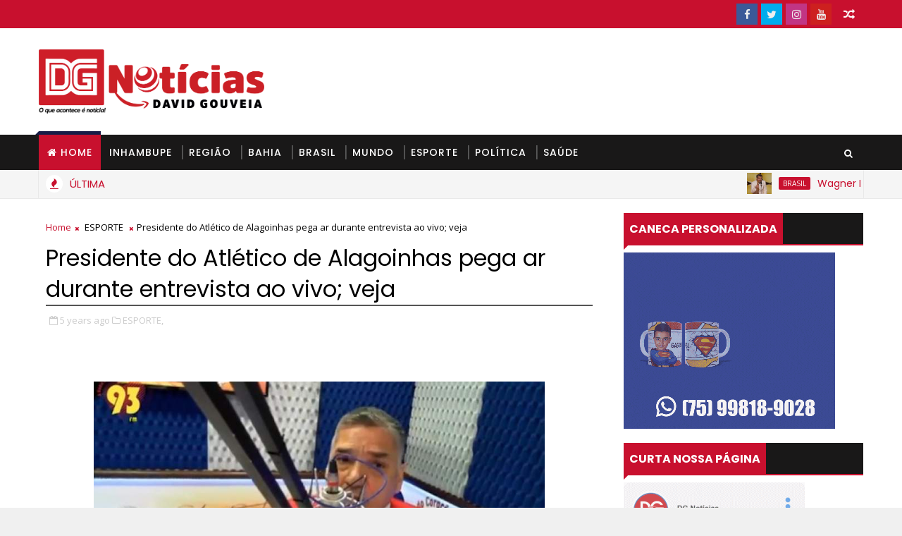

--- FILE ---
content_type: text/javascript; charset=UTF-8
request_url: https://www.davidgouveianoticias.com.br/feeds/posts/default?alt=json-in-script&max-results=5&callback=jQuery111009199685955171779_1768638355498&_=1768638355499
body_size: 12831
content:
// API callback
jQuery111009199685955171779_1768638355498({"version":"1.0","encoding":"UTF-8","feed":{"xmlns":"http://www.w3.org/2005/Atom","xmlns$openSearch":"http://a9.com/-/spec/opensearchrss/1.0/","xmlns$blogger":"http://schemas.google.com/blogger/2008","xmlns$georss":"http://www.georss.org/georss","xmlns$gd":"http://schemas.google.com/g/2005","xmlns$thr":"http://purl.org/syndication/thread/1.0","id":{"$t":"tag:blogger.com,1999:blog-8656256575356344968"},"updated":{"$t":"2026-01-16T21:57:53.140-03:00"},"category":[{"term":"BRASIL"},{"term":"BAHIA"},{"term":"DESTAQUE"},{"term":"POLÍTICA"},{"term":"NOTÍCIAS DE INHAMBUPE"},{"term":"ESPORTE"},{"term":"MUNDO"},{"term":"NOTÍCIAS DA REGIÃO"},{"term":"SAÚDE"},{"term":"AS GATAS DO BLOG"}],"title":{"type":"text","$t":" David Gouveia Notícias"},"subtitle":{"type":"html","$t":""},"link":[{"rel":"http://schemas.google.com/g/2005#feed","type":"application/atom+xml","href":"https:\/\/www.davidgouveianoticias.com.br\/feeds\/posts\/default"},{"rel":"self","type":"application/atom+xml","href":"https:\/\/www.blogger.com\/feeds\/8656256575356344968\/posts\/default?alt=json-in-script\u0026max-results=5"},{"rel":"alternate","type":"text/html","href":"https:\/\/www.davidgouveianoticias.com.br\/"},{"rel":"hub","href":"http://pubsubhubbub.appspot.com/"},{"rel":"next","type":"application/atom+xml","href":"https:\/\/www.blogger.com\/feeds\/8656256575356344968\/posts\/default?alt=json-in-script\u0026start-index=6\u0026max-results=5"}],"author":[{"name":{"$t":"David Gouveia Notícias"},"uri":{"$t":"http:\/\/www.blogger.com\/profile\/02584310601206218591"},"email":{"$t":"noreply@blogger.com"},"gd$image":{"rel":"http://schemas.google.com/g/2005#thumbnail","width":"32","height":"32","src":"\/\/blogger.googleusercontent.com\/img\/b\/R29vZ2xl\/AVvXsEgxIHnemWpBl4263dU3ytAT-8X2geaBKlutY1BukqYTzFIlBQJnBQGn_HcRxsD8T2QqBVv2mFb2fPA66pPrWI1hEnr7SFvY2Oo7jFUnEO9zKlDzL9_Xl2HrYMJR8opGyg\/s113\/perfil.png"}}],"generator":{"version":"7.00","uri":"http://www.blogger.com","$t":"Blogger"},"openSearch$totalResults":{"$t":"10987"},"openSearch$startIndex":{"$t":"1"},"openSearch$itemsPerPage":{"$t":"5"},"entry":[{"id":{"$t":"tag:blogger.com,1999:blog-8656256575356344968.post-6173126088140458538"},"published":{"$t":"2026-01-12T10:37:00.004-03:00"},"updated":{"$t":"2026-01-12T10:37:40.579-03:00"},"category":[{"scheme":"http://www.blogger.com/atom/ns#","term":"BRASIL"},{"scheme":"http://www.blogger.com/atom/ns#","term":"DESTAQUE"},{"scheme":"http://www.blogger.com/atom/ns#","term":"MUNDO"}],"title":{"type":"text","$t":"Wagner Moura vence Globo de Ouro de Melhor Ator Dramático por ‘O Agente Secreto’"},"content":{"type":"html","$t":"O baiano é o primeiro brasileiro a vencer categoria; longa também venceu como Melhor Filme de Língua Não Inglesa\u003Cdiv\u003E\u003Cbr \/\u003E\u003C\/div\u003E\u003Cdiv class=\"separator\" style=\"clear: both; text-align: center;\"\u003E\u003Ca href=\"https:\/\/d1x4bjge7r9nas.cloudfront.net\/wp-content\/uploads\/2026\/01\/12075415\/1768190923696473cb53667_1768190923_3x2_lg.jpg\" style=\"margin-left: 1em; margin-right: 1em;\"\u003E\u003Cimg border=\"0\" data-original-height=\"683\" data-original-width=\"1024\" height=\"427\" src=\"https:\/\/d1x4bjge7r9nas.cloudfront.net\/wp-content\/uploads\/2026\/01\/12075415\/1768190923696473cb53667_1768190923_3x2_lg.jpg\" width=\"640\" \/\u003E\u003C\/a\u003E\u003C\/div\u003E\u003Cbr \/\u003E\u003Cdiv\u003E\u003Cdiv\u003EO baiano Wagner Moura conquistou o prêmio de Melhor Ator em Filme de Drama no Globo de Ouro 2026, realizado neste domingo (11), em Los Angeles. Natural de Salvador, ele é o primeiro ator brasileiro a vencer nesta categoria na história da premiação. O reconhecimento ocorreu por seu papel no longa “O Agente Secreto“, do diretor pernambucano Kleber Mendonça Filho.\u003C\/div\u003E\u003Cdiv\u003E\u003Cbr \/\u003E\u003C\/div\u003E\u003Cdiv\u003EAlém do troféu de Moura, o longa também venceu na categoria de Melhor Filme em Língua Não Inglesa. Esta foi a primeira vez que o Brasil conquistou duas estatuetas em uma mesma edição do Globo de Ouro. Na categoria Internacional, o país não vencia há 27 anos, desde que “Central do Brasil” levou o prêmio em 1999.\u0026nbsp;\u003C\/div\u003E\u003Cdiv\u003E\u003Cbr \/\u003E\u003C\/div\u003E\u003Cdiv\u003EO longa brasileiro disputou ainda a categoria principal da noite, com Melhor Filme de Drama, mas o prêmio ficou com “Hamnet“, de Chloé Zhao.\u003C\/div\u003E\u003Cdiv\u003E\u003Cbr \/\u003E\u003C\/div\u003E\u003Cdiv\u003EEm seu discurso, Moura alternou entre o inglês e o português. Ele dedicou o prêmio aos atores com quem concorreu e agradeceu a toda\u0026nbsp; equipe do filme, especialmente o diretor Mendonça Filho. “Você é um gênio e um irmão”, disse. “Para Sandra [Delgado, sua mulher], nossos filhos, nossa vida juntos, te amo demais”, completou.\u003C\/div\u003E\u003Cdiv\u003E\u003Cbr \/\u003E\u003C\/div\u003E\u003Cdiv\u003E“O Agente Secreto” é um filme sobre memória, ou a falta dela, além do trauma geracional. Se é algo que pode ser passado de geração em geração, valores também podem. “Isso é para aqueles que estão resistindo com seus ideais em momentos difíceis”, afirmou o ator. “Viva o Brasil, viva a cultura brasileira”, concluiu.\u003C\/div\u003E\u003Cdiv\u003E\u003Cbr \/\u003E\u003C\/div\u003E\u003Cdiv\u003EAssista ao discurso de Wagner Moura\u003C\/div\u003E\u003C\/div\u003E\n\n\u003Ccenter\u003E\u003Cblockquote class=\"instagram-media\" data-instgrm-captioned=\"\" data-instgrm-permalink=\"https:\/\/www.instagram.com\/reel\/DTaLZQ6lU6l\/?utm_source=ig_embed\u0026amp;utm_campaign=loading\" data-instgrm-version=\"14\" style=\"background: rgb(255, 255, 255); border-radius: 3px; border: 0px; box-shadow: rgba(0, 0, 0, 0.5) 0px 0px 1px 0px, rgba(0, 0, 0, 0.15) 0px 1px 10px 0px; margin: 1px; max-width: 540px; min-width: 326px; padding: 0px; width: calc(100% - 2px);\"\u003E\u003Cdiv style=\"padding: 16px;\"\u003E \u003Ca href=\"https:\/\/www.instagram.com\/reel\/DTaLZQ6lU6l\/?utm_source=ig_embed\u0026amp;utm_campaign=loading\" style=\"background: rgb(255, 255, 255); line-height: 0; padding: 0px; text-align: center; text-decoration: none; width: 100%;\" target=\"_blank\"\u003E \u003Cdiv style=\"align-items: center; display: flex; flex-direction: row;\"\u003E \u003Cdiv style=\"background-color: #f4f4f4; border-radius: 50%; flex-grow: 0; height: 40px; margin-right: 14px; width: 40px;\"\u003E\u003C\/div\u003E \u003Cdiv style=\"display: flex; flex-direction: column; flex-grow: 1; justify-content: center;\"\u003E \u003Cdiv style=\"background-color: #f4f4f4; border-radius: 4px; flex-grow: 0; height: 14px; margin-bottom: 6px; width: 100px;\"\u003E\u003C\/div\u003E \u003Cdiv style=\"background-color: #f4f4f4; border-radius: 4px; flex-grow: 0; height: 14px; width: 60px;\"\u003E\u003C\/div\u003E\u003C\/div\u003E\u003C\/div\u003E\u003Cdiv style=\"padding: 19% 0px;\"\u003E\u003C\/div\u003E \u003Cdiv style=\"display: block; height: 50px; margin: 0px auto 12px; width: 50px;\"\u003E\u003Csvg height=\"50px\" version=\"1.1\" viewbox=\"0 0 60 60\" width=\"50px\" xmlns:xlink=\"https:\/\/www.w3.org\/1999\/xlink\" xmlns=\"https:\/\/www.w3.org\/2000\/svg\"\u003E\u003Cg fill-rule=\"evenodd\" fill=\"none\" stroke-width=\"1\" stroke=\"none\"\u003E\u003Cg fill=\"#000000\" transform=\"translate(-511.000000, -20.000000)\"\u003E\u003Cg\u003E\u003Cpath d=\"M556.869,30.41 C554.814,30.41 553.148,32.076 553.148,34.131 C553.148,36.186 554.814,37.852 556.869,37.852 C558.924,37.852 560.59,36.186 560.59,34.131 C560.59,32.076 558.924,30.41 556.869,30.41 M541,60.657 C535.114,60.657 530.342,55.887 530.342,50 C530.342,44.114 535.114,39.342 541,39.342 C546.887,39.342 551.658,44.114 551.658,50 C551.658,55.887 546.887,60.657 541,60.657 M541,33.886 C532.1,33.886 524.886,41.1 524.886,50 C524.886,58.899 532.1,66.113 541,66.113 C549.9,66.113 557.115,58.899 557.115,50 C557.115,41.1 549.9,33.886 541,33.886 M565.378,62.101 C565.244,65.022 564.756,66.606 564.346,67.663 C563.803,69.06 563.154,70.057 562.106,71.106 C561.058,72.155 560.06,72.803 558.662,73.347 C557.607,73.757 556.021,74.244 553.102,74.378 C549.944,74.521 548.997,74.552 541,74.552 C533.003,74.552 532.056,74.521 528.898,74.378 C525.979,74.244 524.393,73.757 523.338,73.347 C521.94,72.803 520.942,72.155 519.894,71.106 C518.846,70.057 518.197,69.06 517.654,67.663 C517.244,66.606 516.755,65.022 516.623,62.101 C516.479,58.943 516.448,57.996 516.448,50 C516.448,42.003 516.479,41.056 516.623,37.899 C516.755,34.978 517.244,33.391 517.654,32.338 C518.197,30.938 518.846,29.942 519.894,28.894 C520.942,27.846 521.94,27.196 523.338,26.654 C524.393,26.244 525.979,25.756 528.898,25.623 C532.057,25.479 533.004,25.448 541,25.448 C548.997,25.448 549.943,25.479 553.102,25.623 C556.021,25.756 557.607,26.244 558.662,26.654 C560.06,27.196 561.058,27.846 562.106,28.894 C563.154,29.942 563.803,30.938 564.346,32.338 C564.756,33.391 565.244,34.978 565.378,37.899 C565.522,41.056 565.552,42.003 565.552,50 C565.552,57.996 565.522,58.943 565.378,62.101 M570.82,37.631 C570.674,34.438 570.167,32.258 569.425,30.349 C568.659,28.377 567.633,26.702 565.965,25.035 C564.297,23.368 562.623,22.342 560.652,21.575 C558.743,20.834 556.562,20.326 553.369,20.18 C550.169,20.033 549.148,20 541,20 C532.853,20 531.831,20.033 528.631,20.18 C525.438,20.326 523.257,20.834 521.349,21.575 C519.376,22.342 517.703,23.368 516.035,25.035 C514.368,26.702 513.342,28.377 512.574,30.349 C511.834,32.258 511.326,34.438 511.181,37.631 C511.035,40.831 511,41.851 511,50 C511,58.147 511.035,59.17 511.181,62.369 C511.326,65.562 511.834,67.743 512.574,69.651 C513.342,71.625 514.368,73.296 516.035,74.965 C517.703,76.634 519.376,77.658 521.349,78.425 C523.257,79.167 525.438,79.673 528.631,79.82 C531.831,79.965 532.853,80.001 541,80.001 C549.148,80.001 550.169,79.965 553.369,79.82 C556.562,79.673 558.743,79.167 560.652,78.425 C562.623,77.658 564.297,76.634 565.965,74.965 C567.633,73.296 568.659,71.625 569.425,69.651 C570.167,67.743 570.674,65.562 570.82,62.369 C570.966,59.17 571,58.147 571,50 C571,41.851 570.966,40.831 570.82,37.631\"\u003E\u003C\/path\u003E\u003C\/g\u003E\u003C\/g\u003E\u003C\/g\u003E\u003C\/svg\u003E\u003C\/div\u003E\u003Cdiv style=\"padding-top: 8px;\"\u003E \u003Cdiv style=\"color: #3897f0; font-family: Arial, sans-serif; font-size: 14px; font-style: normal; font-weight: 550; line-height: 18px;\"\u003EVer esta publicação no Instagram\u003C\/div\u003E\u003C\/div\u003E\u003Cdiv style=\"padding: 12.5% 0px;\"\u003E\u003C\/div\u003E \u003Cdiv style=\"align-items: center; display: flex; flex-direction: row; margin-bottom: 14px;\"\u003E\u003Cdiv\u003E \u003Cdiv style=\"background-color: #f4f4f4; border-radius: 50%; height: 12.5px; transform: translateX(0px) translateY(7px); width: 12.5px;\"\u003E\u003C\/div\u003E \u003Cdiv style=\"background-color: #f4f4f4; flex-grow: 0; height: 12.5px; margin-left: 2px; margin-right: 14px; transform: rotate(-45deg) translateX(3px) translateY(1px); width: 12.5px;\"\u003E\u003C\/div\u003E \u003Cdiv style=\"background-color: #f4f4f4; border-radius: 50%; height: 12.5px; transform: translateX(9px) translateY(-18px); width: 12.5px;\"\u003E\u003C\/div\u003E\u003C\/div\u003E\u003Cdiv style=\"margin-left: 8px;\"\u003E \u003Cdiv style=\"background-color: #f4f4f4; border-radius: 50%; flex-grow: 0; height: 20px; width: 20px;\"\u003E\u003C\/div\u003E \u003Cdiv style=\"border-bottom: 2px solid transparent; border-left: 6px solid rgb(244, 244, 244); border-top: 2px solid transparent; height: 0px; transform: translateX(16px) translateY(-4px) rotate(30deg); width: 0px;\"\u003E\u003C\/div\u003E\u003C\/div\u003E\u003Cdiv style=\"margin-left: auto;\"\u003E \u003Cdiv style=\"border-right: 8px solid transparent; border-top: 8px solid rgb(244, 244, 244); transform: translateY(16px); width: 0px;\"\u003E\u003C\/div\u003E \u003Cdiv style=\"background-color: #f4f4f4; flex-grow: 0; height: 12px; transform: translateY(-4px); width: 16px;\"\u003E\u003C\/div\u003E \u003Cdiv style=\"border-left: 8px solid transparent; border-top: 8px solid rgb(244, 244, 244); height: 0px; transform: translateY(-4px) translateX(8px); width: 0px;\"\u003E\u003C\/div\u003E\u003C\/div\u003E\u003C\/div\u003E \u003Cdiv style=\"display: flex; flex-direction: column; flex-grow: 1; justify-content: center; margin-bottom: 24px;\"\u003E \u003Cdiv style=\"background-color: #f4f4f4; border-radius: 4px; flex-grow: 0; height: 14px; margin-bottom: 6px; width: 224px;\"\u003E\u003C\/div\u003E \u003Cdiv style=\"background-color: #f4f4f4; border-radius: 4px; flex-grow: 0; height: 14px; width: 144px;\"\u003E\u003C\/div\u003E\u003C\/div\u003E\u003C\/a\u003E\u003Cp style=\"color: #c9c8cd; font-family: Arial, sans-serif; font-size: 14px; line-height: 17px; margin-bottom: 0px; margin-top: 8px; overflow: hidden; padding: 8px 0px 7px; text-align: center; text-overflow: ellipsis; white-space: nowrap;\"\u003E\u003Ca href=\"https:\/\/www.instagram.com\/reel\/DTaLZQ6lU6l\/?utm_source=ig_embed\u0026amp;utm_campaign=loading\" style=\"color: #c9c8cd; font-family: Arial, sans-serif; font-size: 14px; font-style: normal; font-weight: normal; line-height: 17px; text-decoration: none;\" target=\"_blank\"\u003EUma publicação partilhada por bahia.ba (@bahia.ba)\u003C\/a\u003E\u003C\/p\u003E\u003C\/div\u003E\u003C\/blockquote\u003E\n\u003Cscript async=\"\" src=\"\/\/www.instagram.com\/embed.js\"\u003E\u003C\/script\u003E\u003C\/center\u003E\u003Cp style=\"background-color: white; border: 0px; box-sizing: border-box; color: rgba(0, 0, 0, 0.87); font-family: Roboto, sans-serif; font-feature-settings: inherit; font-kerning: inherit; font-language-override: inherit; font-optical-sizing: inherit; font-size-adjust: inherit; font-size: 1.1rem; font-stretch: inherit; font-variant-alternates: inherit; font-variant-east-asian: inherit; font-variant-emoji: inherit; font-variant-numeric: inherit; font-variant-position: inherit; font-variation-settings: inherit; line-height: 1.4; margin: 0px 0px 20px; padding: 0px; vertical-align: baseline;\"\u003E\u003Cspan style=\"border: 0px; box-sizing: border-box; font-family: inherit; font-feature-settings: inherit; font-kerning: inherit; font-language-override: inherit; font-optical-sizing: inherit; font-size-adjust: inherit; font-size: 17.6px; font-stretch: inherit; font-style: inherit; font-variant: inherit; font-variation-settings: inherit; line-height: inherit; margin: 0px; padding: 0px; vertical-align: baseline;\"\u003E\u003Cbr \/\u003E\u003C\/span\u003E\u003C\/p\u003E\u003Cp style=\"background-color: white; border: 0px; box-sizing: border-box; color: rgba(0, 0, 0, 0.87); font-family: Roboto, sans-serif; font-feature-settings: inherit; font-kerning: inherit; font-language-override: inherit; font-optical-sizing: inherit; font-size-adjust: inherit; font-size: 1.1rem; font-stretch: inherit; font-variant-alternates: inherit; font-variant-east-asian: inherit; font-variant-emoji: inherit; font-variant-numeric: inherit; font-variant-position: inherit; font-variation-settings: inherit; line-height: 1.4; margin: 0px 0px 20px; padding: 0px; vertical-align: baseline;\"\u003E\u003Cspan style=\"border: 0px; box-sizing: border-box; font-family: inherit; font-feature-settings: inherit; font-kerning: inherit; font-language-override: inherit; font-optical-sizing: inherit; font-size-adjust: inherit; font-size: 17.6px; font-stretch: inherit; font-style: inherit; font-variant: inherit; font-variation-settings: inherit; line-height: inherit; margin: 0px; padding: 0px; vertical-align: baseline;\"\u003EPara vencer a categoria de melhor ator, Moura superou nomes como Jeremy Allen White, por\u0026nbsp;\u003Cem style=\"border: 0px; box-sizing: border-box; font-family: inherit; font-feature-settings: inherit; font-kerning: inherit; font-language-override: inherit; font-optical-sizing: inherit; font-size-adjust: inherit; font-size: 17.6px; font-stretch: inherit; font-variant: inherit; font-variation-settings: inherit; font-weight: inherit; line-height: inherit; margin: 0px; padding: 0px; vertical-align: baseline;\"\u003E\u003Cspan style=\"border: 0px; box-sizing: border-box; font-family: inherit; font-feature-settings: inherit; font-kerning: inherit; font-language-override: inherit; font-optical-sizing: inherit; font-size-adjust: inherit; font-size: 17.6px; font-stretch: inherit; font-style: inherit; font-variant: inherit; font-variation-settings: inherit; font-weight: 700; line-height: inherit; margin: 0px; padding: 0px; vertical-align: baseline;\"\u003E“Springsteen: Salve-me do Desconhecido”\u003C\/span\u003E\u003C\/em\u003E, Joel Edgerton, por\u0026nbsp;\u003Cem style=\"border: 0px; box-sizing: border-box; font-family: inherit; font-feature-settings: inherit; font-kerning: inherit; font-language-override: inherit; font-optical-sizing: inherit; font-size-adjust: inherit; font-size: 17.6px; font-stretch: inherit; font-variant: inherit; font-variation-settings: inherit; font-weight: inherit; line-height: inherit; margin: 0px; padding: 0px; vertical-align: baseline;\"\u003E\u003Cspan style=\"border: 0px; box-sizing: border-box; font-family: inherit; font-feature-settings: inherit; font-kerning: inherit; font-language-override: inherit; font-optical-sizing: inherit; font-size-adjust: inherit; font-size: 17.6px; font-stretch: inherit; font-style: inherit; font-variant: inherit; font-variation-settings: inherit; font-weight: 700; line-height: inherit; margin: 0px; padding: 0px; vertical-align: baseline;\"\u003E“Sonhos de Trem”\u003C\/span\u003E\u003C\/em\u003E, Oscar Isaac, por\u0026nbsp;\u003Cem style=\"border: 0px; box-sizing: border-box; font-family: inherit; font-feature-settings: inherit; font-kerning: inherit; font-language-override: inherit; font-optical-sizing: inherit; font-size-adjust: inherit; font-size: 17.6px; font-stretch: inherit; font-variant: inherit; font-variation-settings: inherit; font-weight: inherit; line-height: inherit; margin: 0px; padding: 0px; vertical-align: baseline;\"\u003E\u003Cspan style=\"border: 0px; box-sizing: border-box; font-family: inherit; font-feature-settings: inherit; font-kerning: inherit; font-language-override: inherit; font-optical-sizing: inherit; font-size-adjust: inherit; font-size: 17.6px; font-stretch: inherit; font-style: inherit; font-variant: inherit; font-variation-settings: inherit; font-weight: 700; line-height: inherit; margin: 0px; padding: 0px; vertical-align: baseline;\"\u003E“Frankenstein”\u003C\/span\u003E\u003C\/em\u003E, Dwayne Johnson, por\u0026nbsp;\u003Cem style=\"border: 0px; box-sizing: border-box; font-family: inherit; font-feature-settings: inherit; font-kerning: inherit; font-language-override: inherit; font-optical-sizing: inherit; font-size-adjust: inherit; font-size: 17.6px; font-stretch: inherit; font-variant: inherit; font-variation-settings: inherit; font-weight: inherit; line-height: inherit; margin: 0px; padding: 0px; vertical-align: baseline;\"\u003E\u003Cspan style=\"border: 0px; box-sizing: border-box; font-family: inherit; font-feature-settings: inherit; font-kerning: inherit; font-language-override: inherit; font-optical-sizing: inherit; font-size-adjust: inherit; font-size: 17.6px; font-stretch: inherit; font-style: inherit; font-variant: inherit; font-variation-settings: inherit; font-weight: 700; line-height: inherit; margin: 0px; padding: 0px; vertical-align: baseline;\"\u003E“Coração de Lutador: The Smashing Machine”\u003C\/span\u003E\u003C\/em\u003E, e Michael B. Jordan, por\u0026nbsp;\u003Cem style=\"border: 0px; box-sizing: border-box; font-family: inherit; font-feature-settings: inherit; font-kerning: inherit; font-language-override: inherit; font-optical-sizing: inherit; font-size-adjust: inherit; font-size: 17.6px; font-stretch: inherit; font-variant: inherit; font-variation-settings: inherit; font-weight: inherit; line-height: inherit; margin: 0px; padding: 0px; vertical-align: baseline;\"\u003E\u003Cspan style=\"border: 0px; box-sizing: border-box; font-family: inherit; font-feature-settings: inherit; font-kerning: inherit; font-language-override: inherit; font-optical-sizing: inherit; font-size-adjust: inherit; font-size: 17.6px; font-stretch: inherit; font-style: inherit; font-variant: inherit; font-variation-settings: inherit; font-weight: 700; line-height: inherit; margin: 0px; padding: 0px; vertical-align: baseline;\"\u003E“Pecadores”\u003C\/span\u003E\u003C\/em\u003E.\u003C\/span\u003E\u003C\/p\u003E\u003Cp style=\"background-color: white; border: 0px; box-sizing: border-box; color: rgba(0, 0, 0, 0.87); font-family: Roboto, sans-serif; font-feature-settings: inherit; font-kerning: inherit; font-language-override: inherit; font-optical-sizing: inherit; font-size-adjust: inherit; font-size: 1.1rem; font-stretch: inherit; font-variant-alternates: inherit; font-variant-east-asian: inherit; font-variant-emoji: inherit; font-variant-numeric: inherit; font-variant-position: inherit; font-variation-settings: inherit; line-height: 1.4; margin: 0px 0px 20px; padding: 0px; vertical-align: baseline;\"\u003E\u003Cspan style=\"border: 0px; box-sizing: border-box; font-family: inherit; font-feature-settings: inherit; font-kerning: inherit; font-language-override: inherit; font-optical-sizing: inherit; font-size-adjust: inherit; font-size: 17.6px; font-stretch: inherit; font-style: inherit; font-variant: inherit; font-variation-settings: inherit; line-height: inherit; margin: 0px; padding: 0px; vertical-align: baseline;\"\u003EA vitória de Moura dá continuidade ao sucesso recente do Brasil na premiação. No ano passado,\u0026nbsp;\u003C\/span\u003E\u003Ca href=\"https:\/\/bahia.ba\/entretenimento\/fernanda-torres-leva-globo-de-ouro-por-atuacao-em-ainda-estou-aqui\/\" rel=\"noopener noreferrer\" style=\"background-color: transparent; border: 0px; box-sizing: border-box; color: #15559e; cursor: pointer; font-family: inherit; font-feature-settings: inherit; font-kerning: inherit; font-language-override: inherit; font-optical-sizing: inherit; font-size-adjust: inherit; font-size: 17.6px; font-stretch: inherit; font-style: inherit; font-variant: inherit; font-variation-settings: inherit; font-weight: 700; line-height: inherit; margin: 0px; padding: 0px; text-decoration-line: none; vertical-align: baseline;\" target=\"_blank\"\u003E\u003Cspan style=\"border: 0px; box-sizing: border-box; font-family: inherit; font-feature-settings: inherit; font-kerning: inherit; font-language-override: inherit; font-optical-sizing: inherit; font-size-adjust: inherit; font-size: 17.6px; font-stretch: inherit; font-style: inherit; font-variant: inherit; font-variation-settings: inherit; font-weight: 400; line-height: inherit; margin: 0px; padding: 0px; vertical-align: baseline;\"\u003EFernanda Torres\u003C\/span\u003E\u003C\/a\u003E\u003Cspan style=\"border: 0px; box-sizing: border-box; font-family: inherit; font-feature-settings: inherit; font-kerning: inherit; font-language-override: inherit; font-optical-sizing: inherit; font-size-adjust: inherit; font-size: 17.6px; font-stretch: inherit; font-style: inherit; font-variant: inherit; font-variation-settings: inherit; line-height: inherit; margin: 0px; padding: 0px; vertical-align: baseline;\"\u003E\u0026nbsp;venceu como Melhor Atriz por\u0026nbsp;\u003Cem style=\"border: 0px; box-sizing: border-box; font-family: inherit; font-feature-settings: inherit; font-kerning: inherit; font-language-override: inherit; font-optical-sizing: inherit; font-size-adjust: inherit; font-size: 17.6px; font-stretch: inherit; font-variant: inherit; font-variation-settings: inherit; font-weight: inherit; line-height: inherit; margin: 0px; padding: 0px; vertical-align: baseline;\"\u003E\u003Cspan style=\"border: 0px; box-sizing: border-box; font-family: inherit; font-feature-settings: inherit; font-kerning: inherit; font-language-override: inherit; font-optical-sizing: inherit; font-size-adjust: inherit; font-size: 17.6px; font-stretch: inherit; font-style: inherit; font-variant: inherit; font-variation-settings: inherit; font-weight: 700; line-height: inherit; margin: 0px; padding: 0px; vertical-align: baseline;\"\u003E“Ainda Estou Aqui”\u003C\/span\u003E\u003C\/em\u003E. Para o ator baiano, a conquista marca um retorno ao topo da premiação dez anos após sua indicação como Melhor Ator em Série Dramática por\u0026nbsp;\u003Cem style=\"border: 0px; box-sizing: border-box; font-family: inherit; font-feature-settings: inherit; font-kerning: inherit; font-language-override: inherit; font-optical-sizing: inherit; font-size-adjust: inherit; font-size: 17.6px; font-stretch: inherit; font-variant: inherit; font-variation-settings: inherit; font-weight: inherit; line-height: inherit; margin: 0px; padding: 0px; vertical-align: baseline;\"\u003E\u003Cspan style=\"border: 0px; box-sizing: border-box; font-family: inherit; font-feature-settings: inherit; font-kerning: inherit; font-language-override: inherit; font-optical-sizing: inherit; font-size-adjust: inherit; font-size: 17.6px; font-stretch: inherit; font-style: inherit; font-variant: inherit; font-variation-settings: inherit; font-weight: 700; line-height: inherit; margin: 0px; padding: 0px; vertical-align: baseline;\"\u003E“Narcos”\u003C\/span\u003E\u003C\/em\u003E, em 2016, quando interpretou Pablo Escobar.\u003C\/span\u003E\u003C\/p\u003E\u003Cp style=\"background-color: white; border: 0px; box-sizing: border-box; color: rgba(0, 0, 0, 0.87); font-family: Roboto, sans-serif; font-feature-settings: inherit; font-kerning: inherit; font-language-override: inherit; font-optical-sizing: inherit; font-size-adjust: inherit; font-size: 1.1rem; font-stretch: inherit; font-variant-alternates: inherit; font-variant-east-asian: inherit; font-variant-emoji: inherit; font-variant-numeric: inherit; font-variant-position: inherit; font-variation-settings: inherit; line-height: 1.4; margin: 0px 0px 20px; padding: 0px; vertical-align: baseline;\"\u003E\u003Cspan style=\"border: 0px; box-sizing: border-box; font-family: inherit; font-feature-settings: inherit; font-kerning: inherit; font-language-override: inherit; font-optical-sizing: inherit; font-size-adjust: inherit; font-size: 17.6px; font-stretch: inherit; font-style: inherit; font-variant: inherit; font-variation-settings: inherit; line-height: inherit; margin: 0px; padding: 0px; vertical-align: baseline;\"\u003EAntes da consagração internacional,\u0026nbsp;\u003Cem style=\"border: 0px; box-sizing: border-box; font-family: inherit; font-feature-settings: inherit; font-kerning: inherit; font-language-override: inherit; font-optical-sizing: inherit; font-size-adjust: inherit; font-size: 17.6px; font-stretch: inherit; font-variant: inherit; font-variation-settings: inherit; font-weight: inherit; line-height: inherit; margin: 0px; padding: 0px; vertical-align: baseline;\"\u003E\u003Cspan style=\"border: 0px; box-sizing: border-box; font-family: inherit; font-feature-settings: inherit; font-kerning: inherit; font-language-override: inherit; font-optical-sizing: inherit; font-size-adjust: inherit; font-size: 17.6px; font-stretch: inherit; font-style: inherit; font-variant: inherit; font-variation-settings: inherit; font-weight: 700; line-height: inherit; margin: 0px; padding: 0px; vertical-align: baseline;\"\u003E“O Agente Secreto”\u003C\/span\u003E\u003C\/em\u003E\u0026nbsp;teve uma\u0026nbsp;\u003C\/span\u003E\u003Ca href=\"https:\/\/bahia.ba\/entretenimento\/wagner-moura-desembarca-em-salvador-para-pre-estreia-de-o-agente-secreto\/\" rel=\"noopener noreferrer\" style=\"background-color: transparent; border: 0px; box-sizing: border-box; color: #15559e; cursor: pointer; font-family: inherit; font-feature-settings: inherit; font-kerning: inherit; font-language-override: inherit; font-optical-sizing: inherit; font-size-adjust: inherit; font-size: 17.6px; font-stretch: inherit; font-style: inherit; font-variant: inherit; font-variation-settings: inherit; font-weight: 700; line-height: inherit; margin: 0px; padding: 0px; text-decoration-line: none; vertical-align: baseline;\" target=\"_blank\"\u003E\u003Cspan style=\"border: 0px; box-sizing: border-box; font-family: inherit; font-feature-settings: inherit; font-kerning: inherit; font-language-override: inherit; font-optical-sizing: inherit; font-size-adjust: inherit; font-size: 17.6px; font-stretch: inherit; font-style: inherit; font-variant: inherit; font-variation-settings: inherit; font-weight: 400; line-height: inherit; margin: 0px; padding: 0px; vertical-align: baseline;\"\u003Epré-estreia\u003C\/span\u003E\u003C\/a\u003E\u003Cspan style=\"border: 0px; box-sizing: border-box; font-family: inherit; font-feature-settings: inherit; font-kerning: inherit; font-language-override: inherit; font-optical-sizing: inherit; font-size-adjust: inherit; font-size: 17.6px; font-stretch: inherit; font-style: inherit; font-variant: inherit; font-variation-settings: inherit; line-height: inherit; margin: 0px; padding: 0px; vertical-align: baseline;\"\u003E\u0026nbsp;marcante em Salvador, em novembro de 2025, no\u0026nbsp;\u003C\/span\u003ECine Glauber Rocha\u003Cspan style=\"border: 0px; box-sizing: border-box; font-family: inherit; font-feature-settings: inherit; font-kerning: inherit; font-language-override: inherit; font-optical-sizing: inherit; font-size-adjust: inherit; font-size: 17.6px; font-stretch: inherit; font-style: inherit; font-variant: inherit; font-variation-settings: inherit; line-height: inherit; margin: 0px; padding: 0px; vertical-align: baseline;\"\u003E. Na ocasião, Wagner Moura ressaltou a importância da capital baiana, afirmando que a cidade possui, proporcionalmente, um dos maiores índices de ocupação de sala para o cinema nacional.\u003C\/span\u003E\u003C\/p\u003E\u003Ch4 style=\"background-color: white; border: 0px; box-sizing: border-box; color: #333333; font-family: Roboto, sans-serif; font-feature-settings: inherit; font-kerning: inherit; font-language-override: inherit; font-optical-sizing: inherit; font-size-adjust: inherit; font-size: 1.3rem; font-stretch: inherit; font-variant-alternates: inherit; font-variant-east-asian: inherit; font-variant-emoji: inherit; font-variant-numeric: inherit; font-variant-position: inherit; font-variation-settings: inherit; line-height: 1.3; margin: 25px 0px 15px; padding: 0px; vertical-align: baseline;\"\u003ESobre o filme\u003C\/h4\u003E\u003Cp style=\"background-color: white; border: 0px; box-sizing: border-box; color: rgba(0, 0, 0, 0.87); font-family: Roboto, sans-serif; font-feature-settings: inherit; font-kerning: inherit; font-language-override: inherit; font-optical-sizing: inherit; font-size-adjust: inherit; font-size: 1.1rem; font-stretch: inherit; font-variant-alternates: inherit; font-variant-east-asian: inherit; font-variant-emoji: inherit; font-variant-numeric: inherit; font-variant-position: inherit; font-variation-settings: inherit; line-height: 1.4; margin: 0px 0px 20px; padding: 0px; vertical-align: baseline;\"\u003E\u003Cspan style=\"border: 0px; box-sizing: border-box; font-family: inherit; font-feature-settings: inherit; font-kerning: inherit; font-language-override: inherit; font-optical-sizing: inherit; font-size-adjust: inherit; font-size: 17.6px; font-stretch: inherit; font-style: inherit; font-variant: inherit; font-variation-settings: inherit; line-height: inherit; margin: 0px; padding: 0px; vertical-align: baseline;\"\u003E\u003C\/span\u003E\u003C\/p\u003E\u003Cp style=\"background-color: white; border: 0px; box-sizing: border-box; color: rgba(0, 0, 0, 0.87); font-family: Roboto, sans-serif; font-feature-settings: inherit; font-kerning: inherit; font-language-override: inherit; font-optical-sizing: inherit; font-size-adjust: inherit; font-size: 1.1rem; font-stretch: inherit; font-variant-alternates: inherit; font-variant-east-asian: inherit; font-variant-emoji: inherit; font-variant-numeric: inherit; font-variant-position: inherit; font-variation-settings: inherit; line-height: 1.4; margin: 0px 0px 20px; padding: 0px; vertical-align: baseline;\"\u003E\u003Cspan style=\"border: 0px; box-sizing: border-box; font-family: inherit; font-feature-settings: inherit; font-kerning: inherit; font-language-override: inherit; font-optical-sizing: inherit; font-size-adjust: inherit; font-size: 17.6px; font-stretch: inherit; font-style: inherit; font-variant: inherit; font-variation-settings: inherit; line-height: inherit; margin: 0px; padding: 0px; vertical-align: baseline;\"\u003EO longa, ambientado nos anos 1970 durante a ditadura militar, narra a história de um professor universitário que se refugia no Recife para escapar de perseguições políticas. Além de Moura, o elenco conta com nomes como Maria Fernanda Cândido e a atriz\u0026nbsp;\u003C\/span\u003E\u003Ca href=\"https:\/\/bahia.ba\/entretenimento\/alice-carvalho-destaca-fase-especial-em-pre-estreia-de-o-agente-secreto\/\" rel=\"noopener noreferrer\" style=\"background-color: transparent; border: 0px; box-sizing: border-box; color: #15559e; cursor: pointer; font-family: inherit; font-feature-settings: inherit; font-kerning: inherit; font-language-override: inherit; font-optical-sizing: inherit; font-size-adjust: inherit; font-size: 17.6px; font-stretch: inherit; font-style: inherit; font-variant: inherit; font-variation-settings: inherit; font-weight: 700; line-height: inherit; margin: 0px; padding: 0px; text-decoration-line: none; vertical-align: baseline;\" target=\"_blank\"\u003E\u003Cspan style=\"border: 0px; box-sizing: border-box; font-family: inherit; font-feature-settings: inherit; font-kerning: inherit; font-language-override: inherit; font-optical-sizing: inherit; font-size-adjust: inherit; font-size: 17.6px; font-stretch: inherit; font-style: inherit; font-variant: inherit; font-variation-settings: inherit; font-weight: 400; line-height: inherit; margin: 0px; padding: 0px; vertical-align: baseline;\"\u003EAlice Carvalho\u003C\/span\u003E\u003C\/a\u003E\u003Cspan style=\"border: 0px; box-sizing: border-box; font-family: inherit; font-feature-settings: inherit; font-kerning: inherit; font-language-override: inherit; font-optical-sizing: inherit; font-size-adjust: inherit; font-size: 17.6px; font-stretch: inherit; font-style: inherit; font-variant: inherit; font-variation-settings: inherit; line-height: inherit; margin: 0px; padding: 0px; vertical-align: baseline;\"\u003E.\u003C\/span\u003E\u003C\/p\u003E\u003Cp style=\"background-color: white; border: 0px; box-sizing: border-box; color: rgba(0, 0, 0, 0.87); font-family: Roboto, sans-serif; font-feature-settings: inherit; font-kerning: inherit; font-language-override: inherit; font-optical-sizing: inherit; font-size-adjust: inherit; font-size: 1.1rem; font-stretch: inherit; font-variant-alternates: inherit; font-variant-east-asian: inherit; font-variant-emoji: inherit; font-variant-numeric: inherit; font-variant-position: inherit; font-variation-settings: inherit; line-height: 1.4; margin: 0px 0px 20px; padding: 0px; vertical-align: baseline;\"\u003E\u003Cspan style=\"border: 0px; box-sizing: border-box; font-family: inherit; font-feature-settings: inherit; font-kerning: inherit; font-language-override: inherit; font-optical-sizing: inherit; font-size-adjust: inherit; font-size: 17.6px; font-stretch: inherit; font-style: inherit; font-variant: inherit; font-variation-settings: inherit; line-height: inherit; margin: 0px; padding: 0px; vertical-align: baseline;\"\u003EFonte: Bahia.ba\u003C\/span\u003E\u003C\/p\u003E"},"link":[{"rel":"replies","type":"application/atom+xml","href":"https:\/\/www.davidgouveianoticias.com.br\/feeds\/6173126088140458538\/comments\/default","title":"Postar comentários"},{"rel":"replies","type":"text/html","href":"https:\/\/www.davidgouveianoticias.com.br\/2026\/01\/wagner-moura-vence-globo-de-ouro-de.html#comment-form","title":"0 Comentários"},{"rel":"edit","type":"application/atom+xml","href":"https:\/\/www.blogger.com\/feeds\/8656256575356344968\/posts\/default\/6173126088140458538"},{"rel":"self","type":"application/atom+xml","href":"https:\/\/www.blogger.com\/feeds\/8656256575356344968\/posts\/default\/6173126088140458538"},{"rel":"alternate","type":"text/html","href":"https:\/\/www.davidgouveianoticias.com.br\/2026\/01\/wagner-moura-vence-globo-de-ouro-de.html","title":"Wagner Moura vence Globo de Ouro de Melhor Ator Dramático por ‘O Agente Secreto’"}],"author":[{"name":{"$t":"David Gouveia Notícias"},"uri":{"$t":"http:\/\/www.blogger.com\/profile\/02584310601206218591"},"email":{"$t":"noreply@blogger.com"},"gd$image":{"rel":"http://schemas.google.com/g/2005#thumbnail","width":"32","height":"32","src":"\/\/blogger.googleusercontent.com\/img\/b\/R29vZ2xl\/AVvXsEgxIHnemWpBl4263dU3ytAT-8X2geaBKlutY1BukqYTzFIlBQJnBQGn_HcRxsD8T2QqBVv2mFb2fPA66pPrWI1hEnr7SFvY2Oo7jFUnEO9zKlDzL9_Xl2HrYMJR8opGyg\/s113\/perfil.png"}}],"thr$total":{"$t":"0"}},{"id":{"$t":"tag:blogger.com,1999:blog-8656256575356344968.post-1762610336185310070"},"published":{"$t":"2026-01-11T11:18:00.007-03:00"},"updated":{"$t":"2026-01-11T11:18:48.842-03:00"},"category":[{"scheme":"http://www.blogger.com/atom/ns#","term":"BAHIA"},{"scheme":"http://www.blogger.com/atom/ns#","term":"DESTAQUE"}],"title":{"type":"text","$t":"Governo desapropria 478 mil m² em Vera Cruz para a Ponte Salvador-Itaparica"},"content":{"type":"html","$t":"Concessionária deverá pagar indenização aos proprietários das áreas incluídas na desapropriação\u003Cdiv\u003E\u003Cbr \/\u003E\u003C\/div\u003E\u003Ctable align=\"center\" cellpadding=\"0\" cellspacing=\"0\" class=\"tr-caption-container\" style=\"margin-left: auto; margin-right: auto;\"\u003E\u003Ctbody\u003E\u003Ctr\u003E\u003Ctd style=\"text-align: center;\"\u003E\u003Ca href=\"https:\/\/d1x4bjge7r9nas.cloudfront.net\/wp-content\/uploads\/2024\/07\/25185335\/Ponte-1.jpg\" imageanchor=\"1\" style=\"margin-left: auto; margin-right: auto;\"\u003E\u003Cimg border=\"0\" data-original-height=\"420\" data-original-width=\"600\" height=\"420\" src=\"https:\/\/d1x4bjge7r9nas.cloudfront.net\/wp-content\/uploads\/2024\/07\/25185335\/Ponte-1.jpg\" width=\"600\" \/\u003E\u003C\/a\u003E\u003C\/td\u003E\u003C\/tr\u003E\u003Ctr\u003E\u003Ctd class=\"tr-caption\" style=\"text-align: center;\"\u003E\u003Cspan style=\"background-color: #cbccd1; color: #706f73; font-family: Roboto, sans-serif; font-size: 12.8px; text-align: start;\"\u003EFoto: Ilustrativa \/ Concessionária Ponte Salvador-Itaparica\u003C\/span\u003E\u003C\/td\u003E\u003C\/tr\u003E\u003C\/tbody\u003E\u003C\/table\u003E\u003Cbr \/\u003E\u003Cdiv\u003E\u003Cp style=\"background-color: white; border: 0px; box-sizing: border-box; color: rgba(0, 0, 0, 0.87); font-family: Roboto, sans-serif; font-feature-settings: inherit; font-kerning: inherit; font-language-override: inherit; font-optical-sizing: inherit; font-size-adjust: inherit; font-size: 1.1rem; font-stretch: inherit; font-variant-alternates: inherit; font-variant-east-asian: inherit; font-variant-emoji: inherit; font-variant-numeric: inherit; font-variant-position: inherit; font-variation-settings: inherit; line-height: 1.4; margin: 0px 0px 20px; padding: 0px; text-align: justify; vertical-align: baseline;\"\u003E\u003Cspan style=\"border: 0px; box-sizing: border-box; font-family: inherit; font-feature-settings: inherit; font-kerning: inherit; font-language-override: inherit; font-optical-sizing: inherit; font-size-adjust: inherit; font-size: 17.6px; font-stretch: inherit; font-style: inherit; font-variant: inherit; font-variation-settings: inherit; line-height: inherit; margin: 0px; padding: 0px; vertical-align: baseline;\"\u003EO governador da Bahia, Jerônimo Rodrigues (PT), oficializou a desapropriação de uma área total de\u0026nbsp;\u003C\/span\u003E\u003Cspan style=\"border: 0px; box-sizing: border-box; font-family: inherit; font-feature-settings: inherit; font-kerning: inherit; font-language-override: inherit; font-optical-sizing: inherit; font-size-adjust: inherit; font-size: 17.6px; font-stretch: inherit; font-style: inherit; font-variant: inherit; font-variation-settings: inherit; font-weight: 700; line-height: inherit; margin: 0px; padding: 0px; vertical-align: baseline;\"\u003E478.337,49 metros quadrados\u003C\/span\u003E\u003Cspan style=\"border: 0px; box-sizing: border-box; font-family: inherit; font-feature-settings: inherit; font-kerning: inherit; font-language-override: inherit; font-optical-sizing: inherit; font-size-adjust: inherit; font-size: 17.6px; font-stretch: inherit; font-style: inherit; font-variant: inherit; font-variation-settings: inherit; line-height: inherit; margin: 0px; padding: 0px; vertical-align: baseline;\"\u003E\u0026nbsp;no município de\u003C\/span\u003E\u003Cspan style=\"border: 0px; box-sizing: border-box; font-family: inherit; font-feature-settings: inherit; font-kerning: inherit; font-language-override: inherit; font-optical-sizing: inherit; font-size-adjust: inherit; font-size: 17.6px; font-stretch: inherit; font-style: inherit; font-variant: inherit; font-variation-settings: inherit; font-weight: 700; line-height: inherit; margin: 0px; padding: 0px; vertical-align: baseline;\"\u003E\u0026nbsp;Vera Cruz\u003C\/span\u003E\u003Cspan style=\"border: 0px; box-sizing: border-box; font-family: inherit; font-feature-settings: inherit; font-kerning: inherit; font-language-override: inherit; font-optical-sizing: inherit; font-size-adjust: inherit; font-size: 17.6px; font-stretch: inherit; font-style: inherit; font-variant: inherit; font-variation-settings: inherit; line-height: inherit; margin: 0px; padding: 0px; vertical-align: baseline;\"\u003E, na Ilha de Itaparica. O decreto publicado no Diário Oficial do Estado (DOE) neste sábado (10), declara os terrenos como de utilidade pública para viabilizar a\u0026nbsp;\u003C\/span\u003E\u003Cspan style=\"border: 0px; box-sizing: border-box; font-family: inherit; font-feature-settings: inherit; font-kerning: inherit; font-language-override: inherit; font-optical-sizing: inherit; font-size-adjust: inherit; font-size: 17.6px; font-stretch: inherit; font-style: inherit; font-variant: inherit; font-variation-settings: inherit; font-weight: 700; line-height: inherit; margin: 0px; padding: 0px; vertical-align: baseline;\"\u003Eimplantação dos acessos viários\u003C\/span\u003E\u003Cspan style=\"border: 0px; box-sizing: border-box; font-family: inherit; font-feature-settings: inherit; font-kerning: inherit; font-language-override: inherit; font-optical-sizing: inherit; font-size-adjust: inherit; font-size: 17.6px; font-stretch: inherit; font-style: inherit; font-variant: inherit; font-variation-settings: inherit; line-height: inherit; margin: 0px; padding: 0px; vertical-align: baseline;\"\u003E\u0026nbsp;à Ponte Salvador-Ilha de Itaparica .\u003C\/span\u003E\u003C\/p\u003E\u003Cp style=\"background-color: white; border: 0px; box-sizing: border-box; color: rgba(0, 0, 0, 0.87); font-family: Roboto, sans-serif; font-feature-settings: inherit; font-kerning: inherit; font-language-override: inherit; font-optical-sizing: inherit; font-size-adjust: inherit; font-size: 1.1rem; font-stretch: inherit; font-variant-alternates: inherit; font-variant-east-asian: inherit; font-variant-emoji: inherit; font-variant-numeric: inherit; font-variant-position: inherit; font-variation-settings: inherit; line-height: 1.4; margin: 0px 0px 20px; padding: 0px; text-align: justify; vertical-align: baseline;\"\u003E\u003Cspan style=\"border: 0px; box-sizing: border-box; font-family: inherit; font-feature-settings: inherit; font-kerning: inherit; font-language-override: inherit; font-optical-sizing: inherit; font-size-adjust: inherit; font-size: 17.6px; font-stretch: inherit; font-style: inherit; font-variant: inherit; font-variation-settings: inherit; line-height: inherit; margin: 0px; padding: 0px; vertical-align: baseline;\"\u003EA medida autoriza a concessionária Sistema Rodoviário Ponte Salvador Ilha de Itaparica S.A. a promover os atos administrativos e judiciais necessários para a efetivação da posse. A empresa será responsável pela liquidação e pelo pagamento das indenizações aos proprietários, utilizando recursos próprios, enquanto a propriedade final dos bens será transferida ao Estado da Bahia.\u003C\/span\u003E\u003C\/p\u003E\u003Cp style=\"background-color: white; border: 0px; box-sizing: border-box; color: rgba(0, 0, 0, 0.87); font-family: Roboto, sans-serif; font-feature-settings: inherit; font-kerning: inherit; font-language-override: inherit; font-optical-sizing: inherit; font-size-adjust: inherit; font-size: 1.1rem; font-stretch: inherit; font-variant-alternates: inherit; font-variant-east-asian: inherit; font-variant-emoji: inherit; font-variant-numeric: inherit; font-variant-position: inherit; font-variation-settings: inherit; line-height: 1.4; margin: 0px 0px 20px; padding: 0px; text-align: justify; vertical-align: baseline;\"\u003E\u003Cspan style=\"border: 0px; box-sizing: border-box; font-family: inherit; font-feature-settings: inherit; font-kerning: inherit; font-language-override: inherit; font-optical-sizing: inherit; font-size-adjust: inherit; font-size: 17.6px; font-stretch: inherit; font-style: inherit; font-variant: inherit; font-variation-settings: inherit; font-weight: 700; line-height: inherit; margin: 0px; padding: 0px; vertical-align: baseline;\"\u003EAvanço do cronograma\u003C\/span\u003E\u003C\/p\u003E\u003Cp style=\"background-color: white; border: 0px; box-sizing: border-box; color: rgba(0, 0, 0, 0.87); font-family: Roboto, sans-serif; font-feature-settings: inherit; font-kerning: inherit; font-language-override: inherit; font-optical-sizing: inherit; font-size-adjust: inherit; font-size: 1.1rem; font-stretch: inherit; font-variant-alternates: inherit; font-variant-east-asian: inherit; font-variant-emoji: inherit; font-variant-numeric: inherit; font-variant-position: inherit; font-variation-settings: inherit; line-height: 1.4; margin: 0px 0px 20px; padding: 0px; text-align: justify; vertical-align: baseline;\"\u003E\u003Cspan style=\"border: 0px; box-sizing: border-box; font-family: inherit; font-feature-settings: inherit; font-kerning: inherit; font-language-override: inherit; font-optical-sizing: inherit; font-size-adjust: inherit; font-size: 17.6px; font-stretch: inherit; font-style: inherit; font-variant: inherit; font-variation-settings: inherit; line-height: inherit; margin: 0px; padding: 0px; vertical-align: baseline;\"\u003EA desapropriação ocorre dentro dos prazos do\u0026nbsp;cronograma\u0026nbsp;do empreendimento, coordenado pela\u0026nbsp;Secretaria Extraordinária do Sistema Viário do Oeste (SVPonte), sob gestão de\u0026nbsp;Mateus Dias. De acordo com o planejamento governamental, o consórcio chinês responsável pela obra tem até fevereiro de 2026 para concluir a fase de licenciamentos e desapropriações.\u003C\/span\u003E\u003C\/p\u003E\u003Cp style=\"background-color: white; border: 0px; box-sizing: border-box; color: rgba(0, 0, 0, 0.87); font-family: Roboto, sans-serif; font-feature-settings: inherit; font-kerning: inherit; font-language-override: inherit; font-optical-sizing: inherit; font-size-adjust: inherit; font-size: 1.1rem; font-stretch: inherit; font-variant-alternates: inherit; font-variant-east-asian: inherit; font-variant-emoji: inherit; font-variant-numeric: inherit; font-variant-position: inherit; font-variation-settings: inherit; line-height: 1.4; margin: 0px 0px 20px; padding: 0px; text-align: justify; vertical-align: baseline;\"\u003E\u003Cspan style=\"border: 0px; box-sizing: border-box; font-family: inherit; font-feature-settings: inherit; font-kerning: inherit; font-language-override: inherit; font-optical-sizing: inherit; font-size-adjust: inherit; font-size: 17.6px; font-stretch: inherit; font-style: inherit; font-variant: inherit; font-variation-settings: inherit; line-height: inherit; margin: 0px; padding: 0px; vertical-align: baseline;\"\u003ERecentemente, o Governo do Estado reforçou o suporte técnico e financeiro ao projeto. Na última quarta-feira (7) foi oficializada a\u0026nbsp;contratação da Fundação Instituto de Pesquisas Econômicas (Fipe)\u0026nbsp;por R$ 18,3 milhões para prestar\u0026nbsp;assessoria multidisciplinar à SVPonte\u0026nbsp;pelos próximos três anos. Em dezembro de 2025, houve um\u0026nbsp;aporte de R$ 1,3 milhão\u0026nbsp;destinado ao gerenciamento das ações operacionais do sistema viário.\u003C\/span\u003E\u003C\/p\u003E\u003Cp style=\"background-color: white; border: 0px; box-sizing: border-box; color: rgba(0, 0, 0, 0.87); font-family: Roboto, sans-serif; font-feature-settings: inherit; font-kerning: inherit; font-language-override: inherit; font-optical-sizing: inherit; font-size-adjust: inherit; font-size: 1.1rem; font-stretch: inherit; font-variant-alternates: inherit; font-variant-east-asian: inherit; font-variant-emoji: inherit; font-variant-numeric: inherit; font-variant-position: inherit; font-variation-settings: inherit; line-height: 1.4; margin: 0px 0px 20px; padding: 0px; vertical-align: baseline;\"\u003E\u003Cspan style=\"border: 0px; box-sizing: border-box; font-family: inherit; font-feature-settings: inherit; font-kerning: inherit; font-language-override: inherit; font-optical-sizing: inherit; font-size-adjust: inherit; font-size: 17.6px; font-stretch: inherit; font-style: inherit; font-variant: inherit; font-variation-settings: inherit; line-height: inherit; margin: 0px; padding: 0px; vertical-align: baseline;\"\u003E\u003C\/span\u003E\u003C\/p\u003E\u003Cdiv class=\"ui items\" id=\"author-info\" style=\"-webkit-text-stroke-width: 0px; background-color: white; border: 0px; box-sizing: border-box; color: #555555; font-family: Roboto, sans-serif; font-feature-settings: inherit; font-kerning: inherit; font-language-override: inherit; font-optical-sizing: inherit; font-size-adjust: inherit; font-size: 0.8rem; font-stretch: inherit; font-style: normal; font-variant-alternates: inherit; font-variant-caps: normal; font-variant-east-asian: inherit; font-variant-emoji: inherit; font-variant-ligatures: normal; font-variant-numeric: inherit; font-variant-position: inherit; font-variation-settings: inherit; font-weight: 400; letter-spacing: normal; line-height: inherit; margin: 1.5em 0px; orphans: 2; padding: 0px; text-align: start; text-decoration-color: initial; text-decoration-style: initial; text-decoration-thickness: initial; text-indent: 0px; text-transform: none; vertical-align: baseline; white-space: normal; widows: 2; word-spacing: 0px;\"\u003E\u003Cdiv class=\"item\" style=\"background: transparent; border-radius: 0rem; border: none; box-shadow: none; box-sizing: border-box; display: flex; font-family: inherit; font-feature-settings: inherit; font-kerning: inherit; font-language-override: inherit; font-optical-sizing: inherit; font-size-adjust: inherit; font-size: 1em; font-stretch: inherit; font-style: inherit; font-variant: inherit; font-variation-settings: inherit; font-weight: inherit; line-height: inherit; margin: 0px; min-height: 0px; padding: 0px; transition: box-shadow 0.1s; vertical-align: baseline; width: 695px;\"\u003E\u003Ca class=\"ui small image\" style=\"background-color: transparent; border: 0px; box-sizing: border-box; color: #15559e; cursor: pointer; display: block; flex: 0 0 auto; float: none; font-family: inherit; font-feature-settings: inherit; font-kerning: inherit; font-language-override: inherit; font-optical-sizing: inherit; font-size-adjust: inherit; font-size: 0.928571rem; font-stretch: inherit; font-style: inherit; font-variant: inherit; font-variation-settings: inherit; font-weight: 700; height: auto; line-height: inherit; margin: 0px; max-width: 100%; padding: 0px; position: relative; text-decoration: none; vertical-align: middle; width: 150px;\"\u003E\u003C\/a\u003E\u003C\/div\u003E\u003C\/div\u003E\u003Cp\u003E\u003C\/p\u003E\u003Cdiv class=\"conteudo_post\" style=\"-webkit-text-stroke-width: 0px; background-color: white; border: 0px; box-sizing: border-box; color: rgba(0, 0, 0, 0.87); font-family: Roboto, sans-serif; font-feature-settings: inherit; font-kerning: inherit; font-language-override: inherit; font-optical-sizing: inherit; font-size-adjust: inherit; font-size: 16px; font-stretch: inherit; font-style: normal; font-variant-alternates: inherit; font-variant-caps: normal; font-variant-east-asian: inherit; font-variant-emoji: inherit; font-variant-ligatures: normal; font-variant-numeric: inherit; font-variant-position: inherit; font-variation-settings: inherit; font-weight: 400; letter-spacing: normal; line-height: inherit; margin: 0px; orphans: 2; padding: 0px; text-align: start; text-decoration-color: initial; text-decoration-style: initial; text-decoration-thickness: initial; text-indent: 0px; text-transform: none; vertical-align: baseline; white-space: normal; widows: 2; word-spacing: 0px;\"\u003E\u003Cp style=\"border: 0px; box-sizing: border-box; font-family: inherit; font-feature-settings: inherit; font-kerning: inherit; font-language-override: inherit; font-optical-sizing: inherit; font-size-adjust: inherit; font-size: 1.1rem; font-stretch: inherit; font-style: inherit; font-variant: inherit; font-variation-settings: inherit; font-weight: inherit; line-height: 1.4; margin: 0px 0px 20px; padding: 0px; text-align: justify; vertical-align: baseline;\"\u003E\u003Cb style=\"border: 0px; box-sizing: border-box; font-family: inherit; font-feature-settings: inherit; font-kerning: inherit; font-language-override: inherit; font-optical-sizing: inherit; font-size-adjust: inherit; font-size: 17.6px; font-stretch: inherit; font-style: inherit; font-variant: inherit; font-variation-settings: inherit; font-weight: 700; line-height: inherit; margin: 0px; padding: 0px; vertical-align: baseline;\"\u003EPrevisão de início das obras\u003C\/b\u003E\u003C\/p\u003E\u003Cp style=\"border: 0px; box-sizing: border-box; font-family: inherit; font-feature-settings: inherit; font-kerning: inherit; font-language-override: inherit; font-optical-sizing: inherit; font-size-adjust: inherit; font-size: 1.1rem; font-stretch: inherit; font-style: inherit; font-variant: inherit; font-variation-settings: inherit; font-weight: inherit; line-height: 1.4; margin: 0px 0px 20px; padding: 0px; text-align: justify; vertical-align: baseline;\"\u003E\u003Cspan style=\"border: 0px; box-sizing: border-box; font-family: inherit; font-feature-settings: inherit; font-kerning: inherit; font-language-override: inherit; font-optical-sizing: inherit; font-size-adjust: inherit; font-size: 17.6px; font-stretch: inherit; font-style: inherit; font-variant: inherit; font-variation-settings: inherit; font-weight: 400; line-height: inherit; margin: 0px; padding: 0px; vertical-align: baseline;\"\u003EO investimento total da Parceria Público-Privada (PPP) é estimado em mais de\u003Cspan\u003E\u0026nbsp;\u003C\/span\u003E\u003C\/span\u003E\u003Cb style=\"border: 0px; box-sizing: border-box; font-family: inherit; font-feature-settings: inherit; font-kerning: inherit; font-language-override: inherit; font-optical-sizing: inherit; font-size-adjust: inherit; font-size: 17.6px; font-stretch: inherit; font-style: inherit; font-variant: inherit; font-variation-settings: inherit; font-weight: 700; line-height: inherit; margin: 0px; padding: 0px; vertical-align: baseline;\"\u003ER$ 10 bilhões\u003C\/b\u003E\u003Cspan style=\"border: 0px; box-sizing: border-box; font-family: inherit; font-feature-settings: inherit; font-kerning: inherit; font-language-override: inherit; font-optical-sizing: inherit; font-size-adjust: inherit; font-size: 17.6px; font-stretch: inherit; font-style: inherit; font-variant: inherit; font-variation-settings: inherit; font-weight: 400; line-height: inherit; margin: 0px; padding: 0px; vertical-align: baseline;\"\u003E. Com a finalização da fase de projetos e liberação das áreas prevista para o próximo mês, a expectativa é que as obras físicas da\u003Cspan\u003E\u0026nbsp;\u003C\/span\u003Eponte de\u003Cspan\u003E\u0026nbsp;\u003C\/span\u003E\u003C\/span\u003E\u003Cb style=\"border: 0px; box-sizing: border-box; font-family: inherit; font-feature-settings: inherit; font-kerning: inherit; font-language-override: inherit; font-optical-sizing: inherit; font-size-adjust: inherit; font-size: 17.6px; font-stretch: inherit; font-style: inherit; font-variant: inherit; font-variation-settings: inherit; font-weight: 700; line-height: inherit; margin: 0px; padding: 0px; vertical-align: baseline;\"\u003E12,4 km\u003Cspan\u003E\u0026nbsp;\u003C\/span\u003E\u003C\/b\u003E\u003Cspan style=\"border: 0px; box-sizing: border-box; font-family: inherit; font-feature-settings: inherit; font-kerning: inherit; font-language-override: inherit; font-optical-sizing: inherit; font-size-adjust: inherit; font-size: 17.6px; font-stretch: inherit; font-style: inherit; font-variant: inherit; font-variation-settings: inherit; font-weight: 400; line-height: inherit; margin: 0px; padding: 0px; vertical-align: baseline;\"\u003Ecomecem em\u003Cspan\u003E\u0026nbsp;\u003C\/span\u003E\u003C\/span\u003E\u003Cb style=\"border: 0px; box-sizing: border-box; font-family: inherit; font-feature-settings: inherit; font-kerning: inherit; font-language-override: inherit; font-optical-sizing: inherit; font-size-adjust: inherit; font-size: 17.6px; font-stretch: inherit; font-style: inherit; font-variant: inherit; font-variation-settings: inherit; font-weight: 700; line-height: inherit; margin: 0px; padding: 0px; vertical-align: baseline;\"\u003Ejunho de 2026\u003C\/b\u003E\u003Cspan style=\"border: 0px; box-sizing: border-box; font-family: inherit; font-feature-settings: inherit; font-kerning: inherit; font-language-override: inherit; font-optical-sizing: inherit; font-size-adjust: inherit; font-size: 17.6px; font-stretch: inherit; font-style: inherit; font-variant: inherit; font-variation-settings: inherit; font-weight: 400; line-height: inherit; margin: 0px; padding: 0px; vertical-align: baseline;\"\u003E. A previsão de início da operação do sistema é para\u003Cspan\u003E\u0026nbsp;\u003C\/span\u003E\u003C\/span\u003E\u003Cb style=\"border: 0px; box-sizing: border-box; font-family: inherit; font-feature-settings: inherit; font-kerning: inherit; font-language-override: inherit; font-optical-sizing: inherit; font-size-adjust: inherit; font-size: 17.6px; font-stretch: inherit; font-style: inherit; font-variant: inherit; font-variation-settings: inherit; font-weight: 700; line-height: inherit; margin: 0px; padding: 0px; vertical-align: baseline;\"\u003Ejunho de 2031\u003C\/b\u003E\u003Cspan style=\"border: 0px; box-sizing: border-box; font-family: inherit; font-feature-settings: inherit; font-kerning: inherit; font-language-override: inherit; font-optical-sizing: inherit; font-size-adjust: inherit; font-size: 17.6px; font-stretch: inherit; font-style: inherit; font-variant: inherit; font-variation-settings: inherit; font-weight: 400; line-height: inherit; margin: 0px; padding: 0px; vertical-align: baseline;\"\u003E.\u003C\/span\u003E\u003C\/p\u003E\u003Cp style=\"border: 0px; box-sizing: border-box; font-family: inherit; font-feature-settings: inherit; font-kerning: inherit; font-language-override: inherit; font-optical-sizing: inherit; font-size-adjust: inherit; font-size: 1.1rem; font-stretch: inherit; font-style: inherit; font-variant: inherit; font-variation-settings: inherit; font-weight: inherit; line-height: 1.4; margin: 0px 0px 20px; padding: 0px; text-align: justify; vertical-align: baseline;\"\u003E\u003Cspan style=\"border: 0px; box-sizing: border-box; font-family: inherit; font-feature-settings: inherit; font-kerning: inherit; font-language-override: inherit; font-optical-sizing: inherit; font-size-adjust: inherit; font-size: 17.6px; font-stretch: inherit; font-style: inherit; font-variant: inherit; font-variation-settings: inherit; font-weight: 400; line-height: inherit; margin: 0px; padding: 0px; vertical-align: baseline;\"\u003E\u003Cbr \/\u003E\u003C\/span\u003E\u003C\/p\u003E\u003Cp style=\"border: 0px; box-sizing: border-box; font-family: inherit; font-feature-settings: inherit; font-kerning: inherit; font-language-override: inherit; font-optical-sizing: inherit; font-size-adjust: inherit; font-size: 1.1rem; font-stretch: inherit; font-style: inherit; font-variant: inherit; font-variation-settings: inherit; font-weight: inherit; line-height: 1.4; margin: 0px 0px 20px; padding: 0px; text-align: justify; vertical-align: baseline;\"\u003E\u003Cspan style=\"border: 0px; box-sizing: border-box; font-family: inherit; font-feature-settings: inherit; font-kerning: inherit; font-language-override: inherit; font-optical-sizing: inherit; font-size-adjust: inherit; font-size: 17.6px; font-stretch: inherit; font-style: inherit; font-variant: inherit; font-variation-settings: inherit; font-weight: 400; line-height: inherit; margin: 0px; padding: 0px; vertical-align: baseline;\"\u003E\u003Ca href=\"https:\/\/bahia.ba\/bahia\/governo-desapropria-478-mil-m%c2%b2-em-vera-cruz-para-a-ponte-salvador-itaparica\/\"\u003EFonte:bahia.ba \u003C\/a\u003E\u003Cbr \/\u003E\u003C\/span\u003E\u003C\/p\u003E\u003C\/div\u003E\u003C\/div\u003E"},"link":[{"rel":"replies","type":"application/atom+xml","href":"https:\/\/www.davidgouveianoticias.com.br\/feeds\/1762610336185310070\/comments\/default","title":"Postar comentários"},{"rel":"replies","type":"text/html","href":"https:\/\/www.davidgouveianoticias.com.br\/2026\/01\/governo-desapropria-478-mil-m-em-vera.html#comment-form","title":"0 Comentários"},{"rel":"edit","type":"application/atom+xml","href":"https:\/\/www.blogger.com\/feeds\/8656256575356344968\/posts\/default\/1762610336185310070"},{"rel":"self","type":"application/atom+xml","href":"https:\/\/www.blogger.com\/feeds\/8656256575356344968\/posts\/default\/1762610336185310070"},{"rel":"alternate","type":"text/html","href":"https:\/\/www.davidgouveianoticias.com.br\/2026\/01\/governo-desapropria-478-mil-m-em-vera.html","title":"Governo desapropria 478 mil m² em Vera Cruz para a Ponte Salvador-Itaparica"}],"author":[{"name":{"$t":"David Gouveia Notícias"},"uri":{"$t":"http:\/\/www.blogger.com\/profile\/02584310601206218591"},"email":{"$t":"noreply@blogger.com"},"gd$image":{"rel":"http://schemas.google.com/g/2005#thumbnail","width":"32","height":"32","src":"\/\/blogger.googleusercontent.com\/img\/b\/R29vZ2xl\/AVvXsEgxIHnemWpBl4263dU3ytAT-8X2geaBKlutY1BukqYTzFIlBQJnBQGn_HcRxsD8T2QqBVv2mFb2fPA66pPrWI1hEnr7SFvY2Oo7jFUnEO9zKlDzL9_Xl2HrYMJR8opGyg\/s113\/perfil.png"}}],"thr$total":{"$t":"0"}},{"id":{"$t":"tag:blogger.com,1999:blog-8656256575356344968.post-7701798618202537315"},"published":{"$t":"2026-01-06T13:53:00.001-03:00"},"updated":{"$t":"2026-01-06T13:53:08.191-03:00"},"category":[{"scheme":"http://www.blogger.com/atom/ns#","term":"BRASIL"},{"scheme":"http://www.blogger.com/atom/ns#","term":"DESTAQUE"}],"title":{"type":"text","$t":"Bolsonaro sofre traumatismo cranioencefálico após queda na cela da PF"},"content":{"type":"html","$t":"O ex-presidente vai passar por exames para avaliação do quadro\u003Ctable align=\"center\" cellpadding=\"0\" cellspacing=\"0\" class=\"tr-caption-container\" style=\"margin-left: auto; margin-right: auto;\"\u003E\u003Ctbody\u003E\u003Ctr\u003E\u003Ctd style=\"text-align: center;\"\u003E\u003Ca href=\"https:\/\/d1x4bjge7r9nas.cloudfront.net\/wp-content\/uploads\/2026\/01\/05110825\/jair-bolsonaro.webp\" imageanchor=\"1\" style=\"margin-left: auto; margin-right: auto;\"\u003E\u003Cimg border=\"0\" data-original-height=\"800\" data-original-width=\"1200\" height=\"427\" src=\"https:\/\/d1x4bjge7r9nas.cloudfront.net\/wp-content\/uploads\/2026\/01\/05110825\/jair-bolsonaro.webp\" width=\"640\" \/\u003E\u003C\/a\u003E\u003C\/td\u003E\u003C\/tr\u003E\u003Ctr\u003E\u003Ctd class=\"tr-caption\" style=\"text-align: center;\"\u003E\u003Cspan style=\"background-color: #cbccd1; color: #706f73; font-family: Roboto, sans-serif; font-size: 12.8px; text-align: start;\"\u003EFoto: Fabio Rodrigues-Pozzebom\/ Agência Brasil\u003C\/span\u003E\u003C\/td\u003E\u003C\/tr\u003E\u003C\/tbody\u003E\u003C\/table\u003E\u003Cbr \/\u003E\u003Cdiv\u003E\u003Cbr \/\u003E\u003C\/div\u003E\u003Cdiv\u003E\u003Cp style=\"background-color: white; border: 0px; box-sizing: border-box; color: rgba(0, 0, 0, 0.87); font-family: Roboto, sans-serif; font-feature-settings: inherit; font-kerning: inherit; font-language-override: inherit; font-optical-sizing: inherit; font-size-adjust: inherit; font-size: 1.1rem; font-stretch: inherit; font-variant-alternates: inherit; font-variant-east-asian: inherit; font-variant-emoji: inherit; font-variant-numeric: inherit; font-variant-position: inherit; font-variation-settings: inherit; line-height: 1.4; margin: 0px 0px 20px; padding: 0px; text-align: justify; vertical-align: baseline;\"\u003E\u003Cspan style=\"border: 0px; box-sizing: border-box; font-family: inherit; font-feature-settings: inherit; font-kerning: inherit; font-language-override: inherit; font-optical-sizing: inherit; font-size-adjust: inherit; font-size: 17.6px; font-stretch: inherit; font-style: inherit; font-variant: inherit; font-variation-settings: inherit; line-height: inherit; margin: 0px; padding: 0px; vertical-align: baseline;\"\u003EJair Bolsonaro sofreu um traumatismo cranioencefálico leve após passar mal na madrugada desta terça-feira (6) e cair dentro da cela onde está detido, na Superintendência da Polícia Federal, em Brasília. A informação foi confirmada pelo médico Cláudio Birolini, responsável pelo atendimento do ex-presidente, ao jornal O Globo.\u003C\/span\u003E\u003C\/p\u003E\u003Cp style=\"background-color: white; border: 0px; box-sizing: border-box; color: rgba(0, 0, 0, 0.87); font-family: Roboto, sans-serif; font-feature-settings: inherit; font-kerning: inherit; font-language-override: inherit; font-optical-sizing: inherit; font-size-adjust: inherit; font-size: 1.1rem; font-stretch: inherit; font-variant-alternates: inherit; font-variant-east-asian: inherit; font-variant-emoji: inherit; font-variant-numeric: inherit; font-variant-position: inherit; font-variation-settings: inherit; line-height: 1.4; margin: 0px 0px 20px; padding: 0px; text-align: justify; vertical-align: baseline;\"\u003E\u003Cspan style=\"border: 0px; box-sizing: border-box; font-family: inherit; font-feature-settings: inherit; font-kerning: inherit; font-language-override: inherit; font-optical-sizing: inherit; font-size-adjust: inherit; font-size: 17.6px; font-stretch: inherit; font-style: inherit; font-variant: inherit; font-variation-settings: inherit; line-height: inherit; margin: 0px; padding: 0px; vertical-align: baseline;\"\u003EDe acordo com o médico, o quadro inspira atenção por conta do histórico clínico e das condições de Bolsonaro e que episódios de queda já haviam sido apontados como um dos principais riscos à saúde do ex-presidente durante o cumprimento da pena. Bolsonaro vai passar por exames para avaliação do quadro.\u003C\/span\u003E\u003C\/p\u003E\u003Cp style=\"background-color: white; border: 0px; box-sizing: border-box; color: rgba(0, 0, 0, 0.87); font-family: Roboto, sans-serif; font-feature-settings: inherit; font-kerning: inherit; font-language-override: inherit; font-optical-sizing: inherit; font-size-adjust: inherit; font-size: 1.1rem; font-stretch: inherit; font-variant-alternates: inherit; font-variant-east-asian: inherit; font-variant-emoji: inherit; font-variant-numeric: inherit; font-variant-position: inherit; font-variation-settings: inherit; line-height: 1.4; margin: 0px 0px 20px; padding: 0px; text-align: justify; vertical-align: baseline;\"\u003E\u003Cspan style=\"border: 0px; box-sizing: border-box; font-family: inherit; font-feature-settings: inherit; font-kerning: inherit; font-language-override: inherit; font-optical-sizing: inherit; font-size-adjust: inherit; font-size: 17.6px; font-stretch: inherit; font-style: inherit; font-variant: inherit; font-variation-settings: inherit; line-height: inherit; margin: 0px; padding: 0px; vertical-align: baseline;\"\u003E“Em vista da situação em que ele se encontra, quedas com traumatismos são uma de nossas maiores preocupações. Já havíamos alertado sobre esse risco”, disse o médico.\u003C\/span\u003E\u003C\/p\u003E\u003Cp style=\"background-color: white; border: 0px; box-sizing: border-box; color: rgba(0, 0, 0, 0.87); font-family: Roboto, sans-serif; font-feature-settings: inherit; font-kerning: inherit; font-language-override: inherit; font-optical-sizing: inherit; font-size-adjust: inherit; font-size: 1.1rem; font-stretch: inherit; font-variant-alternates: inherit; font-variant-east-asian: inherit; font-variant-emoji: inherit; font-variant-numeric: inherit; font-variant-position: inherit; font-variation-settings: inherit; line-height: 1.4; margin: 0px 0px 20px; padding: 0px; text-align: justify; vertical-align: baseline;\"\u003E\u003Cspan style=\"border: 0px; box-sizing: border-box; font-family: inherit; font-feature-settings: inherit; font-kerning: inherit; font-language-override: inherit; font-optical-sizing: inherit; font-size-adjust: inherit; font-size: 17.6px; font-stretch: inherit; font-style: inherit; font-variant: inherit; font-variation-settings: inherit; line-height: inherit; margin: 0px; padding: 0px; vertical-align: baseline;\"\u003EA queda de Bolsonaro foi divulgada pela ex-primeira-dama Michelle Bolsonaro. Ela disse que o ex-presidente teve uma crise de soluços enquanto dormia, até cair da cama e bater a cabeça em um móvel.\u0026nbsp;\u003C\/span\u003E\u003C\/p\u003E\u003Cp style=\"background-color: white; border: 0px; box-sizing: border-box; color: rgba(0, 0, 0, 0.87); font-family: Roboto, sans-serif; font-feature-settings: inherit; font-kerning: inherit; font-language-override: inherit; font-optical-sizing: inherit; font-size-adjust: inherit; font-size: 1.1rem; font-stretch: inherit; font-variant-alternates: inherit; font-variant-east-asian: inherit; font-variant-emoji: inherit; font-variant-numeric: inherit; font-variant-position: inherit; font-variation-settings: inherit; line-height: 1.4; margin: 0px 0px 20px; padding: 0px; vertical-align: baseline;\"\u003E\u003Cspan style=\"border: 0px; box-sizing: border-box; font-family: inherit; font-feature-settings: inherit; font-kerning: inherit; font-language-override: inherit; font-optical-sizing: inherit; font-size-adjust: inherit; font-size: 17.6px; font-stretch: inherit; font-style: inherit; font-variant: inherit; font-variation-settings: inherit; line-height: inherit; margin: 0px; padding: 0px; vertical-align: baseline;\"\u003E\u003C\/span\u003E\u003C\/p\u003E\u003Cp style=\"background-color: white; border: 0px; box-sizing: border-box; color: rgba(0, 0, 0, 0.87); font-family: Roboto, sans-serif; font-feature-settings: inherit; font-kerning: inherit; font-language-override: inherit; font-optical-sizing: inherit; font-size-adjust: inherit; font-size: 1.1rem; font-stretch: inherit; font-variant-alternates: inherit; font-variant-east-asian: inherit; font-variant-emoji: inherit; font-variant-numeric: inherit; font-variant-position: inherit; font-variation-settings: inherit; line-height: 1.4; margin: 0px 0px 20px; padding: 0px; text-align: justify; vertical-align: baseline;\"\u003E\u003Cspan style=\"border: 0px; box-sizing: border-box; font-family: inherit; font-feature-settings: inherit; font-kerning: inherit; font-language-override: inherit; font-optical-sizing: inherit; font-size-adjust: inherit; font-size: 17.6px; font-stretch: inherit; font-style: inherit; font-variant: inherit; font-variation-settings: inherit; line-height: inherit; margin: 0px; padding: 0px; vertical-align: baseline;\"\u003EApós o episódio, Bolsonaro foi atendido no local. Além de Biroloni, o cardiologista Brasil Ramos Caiado também foi acionado para se deslocar até a Superintendência da PF para avaliar o estado clínico do ex-presidente.\u003C\/span\u003E\u003C\/p\u003E\u003C\/div\u003E"},"link":[{"rel":"replies","type":"application/atom+xml","href":"https:\/\/www.davidgouveianoticias.com.br\/feeds\/7701798618202537315\/comments\/default","title":"Postar comentários"},{"rel":"replies","type":"text/html","href":"https:\/\/www.davidgouveianoticias.com.br\/2026\/01\/bolsonaro-sofre-traumatismo.html#comment-form","title":"0 Comentários"},{"rel":"edit","type":"application/atom+xml","href":"https:\/\/www.blogger.com\/feeds\/8656256575356344968\/posts\/default\/7701798618202537315"},{"rel":"self","type":"application/atom+xml","href":"https:\/\/www.blogger.com\/feeds\/8656256575356344968\/posts\/default\/7701798618202537315"},{"rel":"alternate","type":"text/html","href":"https:\/\/www.davidgouveianoticias.com.br\/2026\/01\/bolsonaro-sofre-traumatismo.html","title":"Bolsonaro sofre traumatismo cranioencefálico após queda na cela da PF"}],"author":[{"name":{"$t":"David Gouveia Notícias"},"uri":{"$t":"http:\/\/www.blogger.com\/profile\/02584310601206218591"},"email":{"$t":"noreply@blogger.com"},"gd$image":{"rel":"http://schemas.google.com/g/2005#thumbnail","width":"32","height":"32","src":"\/\/blogger.googleusercontent.com\/img\/b\/R29vZ2xl\/AVvXsEgxIHnemWpBl4263dU3ytAT-8X2geaBKlutY1BukqYTzFIlBQJnBQGn_HcRxsD8T2QqBVv2mFb2fPA66pPrWI1hEnr7SFvY2Oo7jFUnEO9zKlDzL9_Xl2HrYMJR8opGyg\/s113\/perfil.png"}}],"thr$total":{"$t":"0"}},{"id":{"$t":"tag:blogger.com,1999:blog-8656256575356344968.post-1328391735389447853"},"published":{"$t":"2026-01-05T13:04:00.003-03:00"},"updated":{"$t":"2026-01-05T13:05:37.293-03:00"},"category":[{"scheme":"http://www.blogger.com/atom/ns#","term":"BRASIL"},{"scheme":"http://www.blogger.com/atom/ns#","term":"DESTAQUE"}],"title":{"type":"text","$t":"\"Quem ama, mama\": Andressa Urach divulga prévia de vídeo de sexo com o próprio filho"},"content":{"type":"html","$t":"\u003Cp\u003E\u0026nbsp;\u003C\/p\u003E\u003Cdiv class=\"separator\" style=\"clear: both; text-align: center;\"\u003E\u003Ca href=\"https:\/\/www.bnews.com.br\/media\/_versions\/2026\/01\/418448_widelg.jpg\" style=\"margin-left: 1em; margin-right: 1em;\"\u003E\u003Cimg border=\"0\" data-original-height=\"400\" data-original-width=\"710\" height=\"400\" src=\"https:\/\/www.bnews.com.br\/media\/_versions\/2026\/01\/418448_widelg.jpg\" width=\"710\" \/\u003E\u003C\/a\u003E\u003C\/div\u003E\u003Cp\u003E\u003C\/p\u003E\u003Cp\u003EQuanto mais polêmica, melhor. Esse tem sido o lema de Andressa Urach nos últimos dias desde que anunciou a gravação de conteúdo adulto com o próprio filho. Agora, a criadora de conteúdo movimentou a web logo nas primeiras horas desta segunda-feira (5) ao compartilhar um vídeo em suas redes sociais.\u003C\/p\u003E\u003Cp\u003E\u003Cbr \/\u003E\u003C\/p\u003E\u003Cp\u003ECitando a Bíblia, Andressa Urach justifica gravação +18 com o próprio filho: \"Deus nos deu livre arbítrio\"\u003C\/p\u003E\u003Cp\u003ENas imagens, divulgadas em seu perfil oficial no X (antigo Twitter), Arthur Urach aparece inicialmente, como se estivesse de pé, e em seguida Andressa surge agachada, aparentemente na frente do jovem. Após acariciar as partes íntimas do homem do vídeo, a loira simula o início de um sexo oral.\u003C\/p\u003E\u003Cp\u003E\u003Cbr \/\u003E\u003C\/p\u003E\u003Cdiv class=\"separator\" style=\"clear: both; text-align: center;\"\u003E\u003Ca href=\"https:\/\/www.bnews.com.br\/media\/uploads\/2026\/01\/andressa-urach-ao-lado-de-seu-filho-arthur-andressafurach-x-nd-mais-1200x675.jpg\" style=\"margin-left: 1em; margin-right: 1em;\"\u003E\u003Cimg border=\"0\" data-original-height=\"675\" data-original-width=\"1200\" height=\"360\" src=\"https:\/\/www.bnews.com.br\/media\/uploads\/2026\/01\/andressa-urach-ao-lado-de-seu-filho-arthur-andressafurach-x-nd-mais-1200x675.jpg\" width=\"640\" \/\u003E\u003C\/a\u003E\u003C\/div\u003E\u003Cbr \/\u003E\u003Cp style=\"background-color: white; box-sizing: border-box; color: #212529; font-family: \u0026quot;Noto Serif\u0026quot;, serif; font-size: 19.2px; margin-bottom: 1rem; margin-top: 0px;\"\u003E\"Família Urach em: Quem ama mama! Estão ansiosos para ver finalmente eu e o Arthur juntos em uma cena deliciosa?\",\u0026nbsp;\u003Ca href=\"https:\/\/www.bnews.com.br\/noticias\/entretenimento\/um-dia-eu-mamei-em-voce-hoje-voce-vai-mamar-em-mim-diz-filho-de-andressa-urach-em-audio-para-a-mae-ouca.html\" rel=\"noopener\" style=\"background-color: transparent; box-sizing: border-box; color: blue; font-weight: 700;\" target=\"_blank\"\u003Eescreveu Andressa na legenda da publicação,\u003C\/a\u003E\u0026nbsp;que imediatamente gerou reações dos internautas. \"A cena parece ter sido cortada , não é ele… pronto Brasil, podemos voltar a vida normal\", duvidou uma seguidora. \"Se vocês observarem, talvez eu possa estar falando demais, mas parece que a IA não parece ser real. Observem os outros vídeos da musa\", observou outra.\u003C\/p\u003E\u003Cp style=\"background-color: white; box-sizing: border-box; color: #212529; font-family: \u0026quot;Noto Serif\u0026quot;, serif; font-size: 19.2px; margin-bottom: 1rem; margin-top: 0px;\"\u003E\u003Cbr \/\u003E\u003C\/p\u003E\u003Cp style=\"background-color: white; box-sizing: border-box; color: #212529; font-family: \u0026quot;Noto Serif\u0026quot;, serif; font-size: 19.2px; margin-bottom: 1rem; margin-top: 0px; text-align: center;\"\u003E\u003Ca href=\"https:\/\/x.com\/andressafurach\/status\/2007912212330074541\" rel=\"noopener\" style=\"background-color: transparent; box-sizing: border-box; color: blue; font-weight: 700;\" target=\"_blank\"\u003E\u003Cspan style=\"box-sizing: border-box; font-weight: bolder;\"\u003ECLIQUE AQUI E VEJA A CENA\u003C\/span\u003E\u003C\/a\u003E\u003C\/p\u003E\u003Cp style=\"background-color: white; box-sizing: border-box; color: #212529; font-family: \u0026quot;Noto Serif\u0026quot;, serif; font-size: 19.2px; margin-bottom: 1rem; margin-top: 0px; text-align: center;\"\u003E\u003Cbr \/\u003E\u003C\/p\u003E\u003Cp style=\"background-color: white; box-sizing: border-box; color: #212529; font-family: \u0026quot;Noto Serif\u0026quot;, serif; font-size: 19.2px; margin-bottom: 1rem; margin-top: 0px;\"\u003E\u003Cspan style=\"box-sizing: border-box; font-weight: bolder;\"\u003EAndressa Urach é banida de perfil com milhões de seguidores\u003C\/span\u003E\u003C\/p\u003E\u003Cp style=\"background-color: white; box-sizing: border-box; color: #212529; font-family: \u0026quot;Noto Serif\u0026quot;, serif; font-size: 19.2px; margin-bottom: 1rem; margin-top: 0px;\"\u003EDiante de toda repercussão,\u003Ca href=\"https:\/\/www.bnews.com.br\/noticias\/entretenimento\/um-dia-eu-mamei-em-voce-hoje-voce-vai-mamar-em-mim-diz-filho-de-andressa-urach-em-audio-para-a-mae-ouca.html\" rel=\"noopener\" style=\"background-color: transparent; box-sizing: border-box; color: blue; font-weight: 700;\" target=\"_blank\"\u003E\u0026nbsp;a ex-Miss Bumbum chegou a rebater as críticas\u003C\/a\u003E\u0026nbsp;e polemizou ainda mais ao\u0026nbsp;\u003Ca href=\"https:\/\/www.bnews.com.br\/noticias\/entretenimento\/escandalo-andressa-urach-divulga-foto-em-ato-sexual-durante-gravacao-com-o-filho-e-rosa-e-grande-o-p-gostoso-dele.html\" rel=\"noopener\" style=\"background-color: transparent; box-sizing: border-box; color: blue; font-weight: 700;\" target=\"_blank\"\u003Edivulgar uma foto durante o ato sexual que seria com Arthur.\u003C\/a\u003E\u0026nbsp;Porém, Andressa passou a ser bastante criticada, o que gerou algumas represálias no mundo da internet.\u003C\/p\u003E\u003Cp style=\"background-color: white; box-sizing: border-box; color: #212529; font-family: \u0026quot;Noto Serif\u0026quot;, serif; font-size: 19.2px; margin-bottom: 1rem; margin-top: 0px;\"\u003EUma delas foi do perfil 'Alfinetei', famoso por publicar notícias dos famosos e com mais de 25 milhões de seguidores. Neste domingo (4), a página emitiu um comunicado para informar aos internautas que Andressa Urach foi banida das publicações e que não seriam mais realizadas postagens sobre ela.\u003C\/p\u003E\u003Cp style=\"background-color: white; box-sizing: border-box; color: #212529; font-family: \u0026quot;Noto Serif\u0026quot;, serif; font-size: 19.2px; margin-bottom: 1rem; margin-top: 0px;\"\u003E\u003Cbr \/\u003E\u003C\/p\u003E\u003Cp style=\"background-color: white; box-sizing: border-box; color: #212529; font-family: \u0026quot;Noto Serif\u0026quot;, serif; font-size: 19.2px; margin-bottom: 1rem; margin-top: 0px;\"\u003E\u003Cspan style=\"box-sizing: border-box; font-weight: bolder;\"\u003ECOMUNICADO\u003C\/span\u003E\u003C\/p\u003E\u003Cp style=\"background-color: white; box-sizing: border-box; color: #212529; font-family: \u0026quot;Noto Serif\u0026quot;, serif; font-size: 19.2px; margin-bottom: 1rem; margin-top: 0px;\"\u003ENós, do @alfinetei informamos que, a partir de hoje, não publicaremos mais conteúdos relacionados a Andressa Urach. Em nossa avaliação, ela ultrapassou todos os limites e tem adotado atitudes que visam exclusivamente mídia e retorno financeiro.\u003C\/p\u003E\u003Cp style=\"background-color: white; box-sizing: border-box; color: #212529; font-family: \u0026quot;Noto Serif\u0026quot;, serif; font-size: 19.2px; margin-bottom: 1rem; margin-top: 0px;\"\u003EEntendemos que esse tipo de conteúdo não agrega em nada ao nosso público e não condiz com a linha editorial que escolhemos seguir. Seguimos focados em notícias e assuntos que realmente tenham relevância e interesse para quem nos acompanha.\u003C\/p\u003E\u003Cp style=\"background-color: white; box-sizing: border-box; color: #212529; font-family: \u0026quot;Noto Serif\u0026quot;, serif; font-size: 19.2px; margin-bottom: 1rem; margin-top: 0px;\"\u003E\u003Cbr \/\u003E\u003C\/p\u003E\u003Cp style=\"background-color: white; box-sizing: border-box; color: #212529; font-family: \u0026quot;Noto Serif\u0026quot;, serif; font-size: 19.2px; margin-bottom: 1rem; margin-top: 0px;\"\u003E\u003Cspan style=\"box-sizing: border-box; font-weight: bolder;\"\u003EReação dos seguidores\u003C\/span\u003E\u003C\/p\u003E\u003Cp style=\"background-color: white; box-sizing: border-box; color: #212529; font-family: \u0026quot;Noto Serif\u0026quot;, serif; font-size: 19.2px; margin-bottom: 1rem; margin-top: 0px;\"\u003EA iniciativa da página foi positivamente avaliada pela maioria dos seguidores, inclusive alguns bem conhecidos na web. O\u0026nbsp;\u003Ca href=\"https:\/\/www.bnews.com.br\/tags\/gil-do-vigor\" rel=\"noopener\" style=\"background-color: transparent; box-sizing: border-box; color: #0000cc; font-weight: 700;\" target=\"_blank\"\u003Eex-BBB Gil do Vigor,\u003C\/a\u003E\u0026nbsp;que tem comandado o programa 'Mais Você', da TV Globo, junto com Tati Machado, utilizou emojis de palmas para comentar a publicação.\u003C\/p\u003E\u003Cp style=\"background-color: white; box-sizing: border-box; color: #212529; font-family: \u0026quot;Noto Serif\u0026quot;, serif; font-size: 19.2px; margin-bottom: 1rem; margin-top: 0px;\"\u003E\u003Cbr \/\u003E\u003C\/p\u003E\u003Cp style=\"background-color: white; box-sizing: border-box; color: #212529; font-family: \u0026quot;Noto Serif\u0026quot;, serif; font-size: 19.2px; margin-bottom: 1rem; margin-top: 0px;\"\u003E\u003Cspan style=\"font-size: 19.2px;\"\u003EOutros internautas também elogiaram a decisão. \"Vocês têm todo o meu apoio\", comentou uma seguidora. \"Que bommm!! Pois a pior notícia é sempre a próxima, não temos mais estômago\", disse outra. \"Outros deveriam seguir o mesmo exemplo\", completou mais um.\u003C\/span\u003E\u003C\/p\u003E\u003Cp style=\"background-color: white; box-sizing: border-box; color: #212529; font-family: \u0026quot;Noto Serif\u0026quot;, serif; font-size: 19.2px; margin-bottom: 1rem; margin-top: 0px; text-align: justify;\"\u003EFonte: Bn News\u003C\/p\u003E"},"link":[{"rel":"replies","type":"application/atom+xml","href":"https:\/\/www.davidgouveianoticias.com.br\/feeds\/1328391735389447853\/comments\/default","title":"Postar comentários"},{"rel":"replies","type":"text/html","href":"https:\/\/www.davidgouveianoticias.com.br\/2026\/01\/quem-ama-mama-andressa-urach-divulga.html#comment-form","title":"0 Comentários"},{"rel":"edit","type":"application/atom+xml","href":"https:\/\/www.blogger.com\/feeds\/8656256575356344968\/posts\/default\/1328391735389447853"},{"rel":"self","type":"application/atom+xml","href":"https:\/\/www.blogger.com\/feeds\/8656256575356344968\/posts\/default\/1328391735389447853"},{"rel":"alternate","type":"text/html","href":"https:\/\/www.davidgouveianoticias.com.br\/2026\/01\/quem-ama-mama-andressa-urach-divulga.html","title":"\"Quem ama, mama\": Andressa Urach divulga prévia de vídeo de sexo com o próprio filho"}],"author":[{"name":{"$t":"David Gouveia Notícias"},"uri":{"$t":"http:\/\/www.blogger.com\/profile\/02584310601206218591"},"email":{"$t":"noreply@blogger.com"},"gd$image":{"rel":"http://schemas.google.com/g/2005#thumbnail","width":"32","height":"32","src":"\/\/blogger.googleusercontent.com\/img\/b\/R29vZ2xl\/AVvXsEgxIHnemWpBl4263dU3ytAT-8X2geaBKlutY1BukqYTzFIlBQJnBQGn_HcRxsD8T2QqBVv2mFb2fPA66pPrWI1hEnr7SFvY2Oo7jFUnEO9zKlDzL9_Xl2HrYMJR8opGyg\/s113\/perfil.png"}}],"thr$total":{"$t":"0"}},{"id":{"$t":"tag:blogger.com,1999:blog-8656256575356344968.post-6661922124144398604"},"published":{"$t":"2026-01-05T11:03:00.006-03:00"},"updated":{"$t":"2026-01-05T11:03:37.973-03:00"},"category":[{"scheme":"http://www.blogger.com/atom/ns#","term":"DESTAQUE"},{"scheme":"http://www.blogger.com/atom/ns#","term":"MUNDO"}],"title":{"type":"text","$t":"‘O Agente Secreto’ vence Critics Choice como Melhor Filme Internacional"},"content":{"type":"html","$t":"Filme com Wagner Moura destaca cinema brasileiro na corrida para o Oscar\u003Cdiv\u003E\u003Cbr \/\u003E\u003C\/div\u003E\u003Ctable align=\"center\" cellpadding=\"0\" cellspacing=\"0\" class=\"tr-caption-container\" style=\"margin-left: auto; margin-right: auto;\"\u003E\u003Ctbody\u003E\u003Ctr\u003E\u003Ctd style=\"text-align: center;\"\u003E\u003Ca href=\"https:\/\/d1x4bjge7r9nas.cloudfront.net\/wp-content\/uploads\/2026\/01\/04215617\/o-agente-secreto.jpg\" imageanchor=\"1\" style=\"margin-left: auto; margin-right: auto;\"\u003E\u003Cimg border=\"0\" data-original-height=\"420\" data-original-width=\"600\" height=\"420\" src=\"https:\/\/d1x4bjge7r9nas.cloudfront.net\/wp-content\/uploads\/2026\/01\/04215617\/o-agente-secreto.jpg\" width=\"600\" \/\u003E\u003C\/a\u003E\u003C\/td\u003E\u003C\/tr\u003E\u003Ctr\u003E\u003Ctd class=\"tr-caption\" style=\"text-align: center;\"\u003E\u003Cspan style=\"background-color: #cbccd1; color: #706f73; font-family: Roboto, sans-serif; font-size: 12.8px; text-align: start;\"\u003EFoto: Divulgação\u003C\/span\u003E\u003C\/td\u003E\u003C\/tr\u003E\u003C\/tbody\u003E\u003C\/table\u003E\u003Cbr \/\u003E\u003Cdiv\u003E\u003Cbr \/\u003E\u003C\/div\u003E\u003Cdiv\u003E\u003Cp style=\"background-color: white; border: 0px; box-sizing: border-box; color: rgba(0, 0, 0, 0.87); font-family: Roboto, sans-serif; font-feature-settings: inherit; font-kerning: inherit; font-language-override: inherit; font-optical-sizing: inherit; font-size-adjust: inherit; font-size: 1.1rem; font-stretch: inherit; font-variant-alternates: inherit; font-variant-east-asian: inherit; font-variant-emoji: inherit; font-variant-numeric: inherit; font-variant-position: inherit; font-variation-settings: inherit; line-height: 1.4; margin: 0px 0px 20px; padding: 0px; text-align: justify; vertical-align: baseline;\"\u003E\u003Cspan style=\"border: 0px; box-sizing: border-box; font-family: inherit; font-feature-settings: inherit; font-kerning: inherit; font-language-override: inherit; font-optical-sizing: inherit; font-size-adjust: inherit; font-size: 17.6px; font-stretch: inherit; font-style: inherit; font-variant: inherit; font-variation-settings: inherit; line-height: inherit; margin: 0px; padding: 0px; vertical-align: baseline;\"\u003EO cinema brasileiro começou 2026 em grande estilo. ‘O Agente Secreto’, dirigido por Kleber Mendonça Filho e estrelado por Wagner Moura, conquistou o Critics Choice Awards 2026 na categoria de Melhor Filme Internacional, na noite deste domingo (4), em Santa Mônica, Califórnia.\u003C\/span\u003E\u003C\/p\u003E\u003Cp style=\"background-color: white; border: 0px; box-sizing: border-box; color: rgba(0, 0, 0, 0.87); font-family: Roboto, sans-serif; font-feature-settings: inherit; font-kerning: inherit; font-language-override: inherit; font-optical-sizing: inherit; font-size-adjust: inherit; font-size: 1.1rem; font-stretch: inherit; font-variant-alternates: inherit; font-variant-east-asian: inherit; font-variant-emoji: inherit; font-variant-numeric: inherit; font-variant-position: inherit; font-variation-settings: inherit; line-height: 1.4; margin: 0px 0px 20px; padding: 0px; text-align: justify; vertical-align: baseline;\"\u003E\u003Cspan style=\"border: 0px; box-sizing: border-box; font-family: inherit; font-feature-settings: inherit; font-kerning: inherit; font-language-override: inherit; font-optical-sizing: inherit; font-size-adjust: inherit; font-size: 17.6px; font-stretch: inherit; font-style: inherit; font-variant: inherit; font-variation-settings: inherit; line-height: inherit; margin: 0px; padding: 0px; vertical-align: baseline;\"\u003EO longa, aclamado no Festival de Cannes, concorria com ‘Foi Apenas um Acidente’, ‘A Garota Canhota’, ‘No Other Choice’, ‘Sirat’ e ‘Belén’, e é apontado como forte candidato ao Oscar de Melhor Filme Internacional.\u003C\/span\u003E\u003C\/p\u003E\u003Cp style=\"background-color: white; border: 0px; box-sizing: border-box; color: rgba(0, 0, 0, 0.87); font-family: Roboto, sans-serif; font-feature-settings: inherit; font-kerning: inherit; font-language-override: inherit; font-optical-sizing: inherit; font-size-adjust: inherit; font-size: 1.1rem; font-stretch: inherit; font-variant-alternates: inherit; font-variant-east-asian: inherit; font-variant-emoji: inherit; font-variant-numeric: inherit; font-variant-position: inherit; font-variation-settings: inherit; line-height: 1.4; margin: 0px 0px 20px; padding: 0px; text-align: justify; vertical-align: baseline;\"\u003E\u003Cspan style=\"border: 0px; box-sizing: border-box; font-family: inherit; font-feature-settings: inherit; font-kerning: inherit; font-language-override: inherit; font-optical-sizing: inherit; font-size-adjust: inherit; font-size: 17.6px; font-stretch: inherit; font-style: inherit; font-variant: inherit; font-variation-settings: inherit; line-height: inherit; margin: 0px; padding: 0px; vertical-align: baseline;\"\u003EKleber Mendonça Filho recebeu a notícia ainda no tapete vermelho, antes do início da transmissão da cerimônia, surpreendendo o diretor e gerando críticas de fãs sobre o formato do anúncio.\u003C\/span\u003E\u003C\/p\u003E\u003Cp style=\"background-color: white; border: 0px; box-sizing: border-box; color: rgba(0, 0, 0, 0.87); font-family: Roboto, sans-serif; font-feature-settings: inherit; font-kerning: inherit; font-language-override: inherit; font-optical-sizing: inherit; font-size-adjust: inherit; font-size: 1.1rem; font-stretch: inherit; font-variant-alternates: inherit; font-variant-east-asian: inherit; font-variant-emoji: inherit; font-variant-numeric: inherit; font-variant-position: inherit; font-variation-settings: inherit; line-height: 1.4; margin: 0px 0px 20px; padding: 0px; text-align: justify; vertical-align: baseline;\"\u003E\u003Cspan style=\"border: 0px; box-sizing: border-box; font-family: inherit; font-feature-settings: inherit; font-kerning: inherit; font-language-override: inherit; font-optical-sizing: inherit; font-size-adjust: inherit; font-size: 17.6px; font-stretch: inherit; font-style: inherit; font-variant: inherit; font-variation-settings: inherit; line-height: inherit; margin: 0px; padding: 0px; vertical-align: baseline;\"\u003EAmbientado no Brasil de 1977, o thriller acompanha Marcelo (Wagner Moura), especialista em tecnologia que retorna ao Recife tentando deixar um passado misterioso para trás e buscar tranquilidade. No Festival de Cannes, Wagner foi premiado como Melhor Atuação e Kleber como Melhor Diretor.\u003C\/span\u003E\u003C\/p\u003E\u003Cp style=\"background-color: white; border: 0px; box-sizing: border-box; color: rgba(0, 0, 0, 0.87); font-family: Roboto, sans-serif; font-feature-settings: inherit; font-kerning: inherit; font-language-override: inherit; font-optical-sizing: inherit; font-size-adjust: inherit; font-size: 1.1rem; font-stretch: inherit; font-variant-alternates: inherit; font-variant-east-asian: inherit; font-variant-emoji: inherit; font-variant-numeric: inherit; font-variant-position: inherit; font-variation-settings: inherit; line-height: 1.4; margin: 0px 0px 20px; padding: 0px; vertical-align: baseline;\"\u003E\u003Cspan style=\"border: 0px; box-sizing: border-box; font-family: inherit; font-feature-settings: inherit; font-kerning: inherit; font-language-override: inherit; font-optical-sizing: inherit; font-size-adjust: inherit; font-size: 17.6px; font-stretch: inherit; font-style: inherit; font-variant: inherit; font-variation-settings: inherit; line-height: inherit; margin: 0px; padding: 0px; vertical-align: baseline;\"\u003E\u003C\/span\u003E\u003C\/p\u003E\u003Cp style=\"background-color: white; border: 0px; box-sizing: border-box; color: rgba(0, 0, 0, 0.87); font-family: Roboto, sans-serif; font-feature-settings: inherit; font-kerning: inherit; font-language-override: inherit; font-optical-sizing: inherit; font-size-adjust: inherit; font-size: 1.1rem; font-stretch: inherit; font-variant-alternates: inherit; font-variant-east-asian: inherit; font-variant-emoji: inherit; font-variant-numeric: inherit; font-variant-position: inherit; font-variation-settings: inherit; line-height: 1.4; margin: 0px 0px 20px; padding: 0px; text-align: justify; vertical-align: baseline;\"\u003E\u003Cspan style=\"border: 0px; box-sizing: border-box; font-family: inherit; font-feature-settings: inherit; font-kerning: inherit; font-language-override: inherit; font-optical-sizing: inherit; font-size-adjust: inherit; font-size: 17.6px; font-stretch: inherit; font-style: inherit; font-variant: inherit; font-variation-settings: inherit; line-height: inherit; margin: 0px; padding: 0px; vertical-align: baseline;\"\u003EO Critics Choice Awards, organizado pela Associação dos Críticos de Cinema dos Estados Unidos (BFCA), é considerado um termômetro importante para o Oscar, cuja edição de 2026 ocorrerá em 15 de março.\u003C\/span\u003E\u003C\/p\u003E\u003C\/div\u003E"},"link":[{"rel":"replies","type":"application/atom+xml","href":"https:\/\/www.davidgouveianoticias.com.br\/feeds\/6661922124144398604\/comments\/default","title":"Postar comentários"},{"rel":"replies","type":"text/html","href":"https:\/\/www.davidgouveianoticias.com.br\/2026\/01\/o-agente-secreto-vence-critics-choice.html#comment-form","title":"0 Comentários"},{"rel":"edit","type":"application/atom+xml","href":"https:\/\/www.blogger.com\/feeds\/8656256575356344968\/posts\/default\/6661922124144398604"},{"rel":"self","type":"application/atom+xml","href":"https:\/\/www.blogger.com\/feeds\/8656256575356344968\/posts\/default\/6661922124144398604"},{"rel":"alternate","type":"text/html","href":"https:\/\/www.davidgouveianoticias.com.br\/2026\/01\/o-agente-secreto-vence-critics-choice.html","title":"‘O Agente Secreto’ vence Critics Choice como Melhor Filme Internacional"}],"author":[{"name":{"$t":"David Gouveia Notícias"},"uri":{"$t":"http:\/\/www.blogger.com\/profile\/02584310601206218591"},"email":{"$t":"noreply@blogger.com"},"gd$image":{"rel":"http://schemas.google.com/g/2005#thumbnail","width":"32","height":"32","src":"\/\/blogger.googleusercontent.com\/img\/b\/R29vZ2xl\/AVvXsEgxIHnemWpBl4263dU3ytAT-8X2geaBKlutY1BukqYTzFIlBQJnBQGn_HcRxsD8T2QqBVv2mFb2fPA66pPrWI1hEnr7SFvY2Oo7jFUnEO9zKlDzL9_Xl2HrYMJR8opGyg\/s113\/perfil.png"}}],"thr$total":{"$t":"0"}}]}});

--- FILE ---
content_type: text/javascript; charset=UTF-8
request_url: https://www.davidgouveianoticias.com.br/feeds/comments/default?alt=json-in-script&max-results=5&callback=jQuery111009199685955171779_1768638355500&_=1768638355501
body_size: 4051
content:
// API callback
jQuery111009199685955171779_1768638355500({"version":"1.0","encoding":"UTF-8","feed":{"xmlns":"http://www.w3.org/2005/Atom","xmlns$openSearch":"http://a9.com/-/spec/opensearchrss/1.0/","xmlns$gd":"http://schemas.google.com/g/2005","id":{"$t":"tag:blogger.com,1999:blog-8656256575356344968.comments"},"updated":{"$t":"2025-09-11T09:15:46.775-03:00"},"title":{"type":"text","$t":" David Gouveia Notícias"},"link":[{"rel":"http://schemas.google.com/g/2005#feed","type":"application/atom+xml","href":"https:\/\/www.davidgouveianoticias.com.br\/feeds\/comments\/default"},{"rel":"self","type":"application/atom+xml","href":"https:\/\/www.blogger.com\/feeds\/8656256575356344968\/comments\/default?alt=json-in-script\u0026max-results=5"},{"rel":"alternate","type":"text/html","href":"http:\/\/www.davidgouveianoticias.com.br\/"},{"rel":"hub","href":"http://pubsubhubbub.appspot.com/"},{"rel":"next","type":"application/atom+xml","href":"https:\/\/www.blogger.com\/feeds\/8656256575356344968\/comments\/default?alt=json-in-script\u0026start-index=6\u0026max-results=5"}],"author":[{"name":{"$t":"David Gouveia Notícias"},"uri":{"$t":"http:\/\/www.blogger.com\/profile\/02584310601206218591"},"email":{"$t":"noreply@blogger.com"},"gd$image":{"rel":"http://schemas.google.com/g/2005#thumbnail","width":"32","height":"32","src":"\/\/blogger.googleusercontent.com\/img\/b\/R29vZ2xl\/AVvXsEgxIHnemWpBl4263dU3ytAT-8X2geaBKlutY1BukqYTzFIlBQJnBQGn_HcRxsD8T2QqBVv2mFb2fPA66pPrWI1hEnr7SFvY2Oo7jFUnEO9zKlDzL9_Xl2HrYMJR8opGyg\/s113\/perfil.png"}}],"generator":{"version":"7.00","uri":"http://www.blogger.com","$t":"Blogger"},"openSearch$totalResults":{"$t":"361"},"openSearch$startIndex":{"$t":"1"},"openSearch$itemsPerPage":{"$t":"5"},"entry":[{"id":{"$t":"tag:blogger.com,1999:blog-8656256575356344968.post-6136828284692728887"},"published":{"$t":"2022-09-04T16:28:39.189-03:00"},"updated":{"$t":"2022-09-04T16:28:39.189-03:00"},"title":{"type":"text","$t":"Dicas muito interessantes, vou tentar aplicar seus..."},"content":{"type":"html","$t":"Dicas muito \u003Ca rel=\"nofollow\"\u003Einteressantes\u003C\/a\u003E, vou tentar aplicar seus conhecimentos! muito obrigado por compartilhar com agente essas relíquias."},"link":[{"rel":"edit","type":"application/atom+xml","href":"https:\/\/www.blogger.com\/feeds\/8656256575356344968\/3302557340576655510\/comments\/default\/6136828284692728887"},{"rel":"self","type":"application/atom+xml","href":"https:\/\/www.blogger.com\/feeds\/8656256575356344968\/3302557340576655510\/comments\/default\/6136828284692728887"},{"rel":"alternate","type":"text/html","href":"https:\/\/www.davidgouveianoticias.com.br\/2017\/01\/veja-como-fazer-um-ar-condicionado.html?showComment=1662319719189#c6136828284692728887","title":""}],"author":[{"name":{"$t":"Marcelo Borges"},"uri":{"$t":"https:\/\/www.blogger.com\/profile\/14770923933992169275"},"email":{"$t":"noreply@blogger.com"},"gd$image":{"rel":"http://schemas.google.com/g/2005#thumbnail","width":"16","height":"16","src":"https:\/\/img1.blogblog.com\/img\/b16-rounded.gif"}}],"thr$in-reply-to":{"xmlns$thr":"http://purl.org/syndication/thread/1.0","href":"https:\/\/www.davidgouveianoticias.com.br\/2017\/01\/veja-como-fazer-um-ar-condicionado.html","ref":"tag:blogger.com,1999:blog-8656256575356344968.post-3302557340576655510","source":"http://www.blogger.com/feeds/8656256575356344968/posts/default/3302557340576655510","type":"text/html"},"gd$extendedProperty":[{"name":"blogger.itemClass","value":"pid-123713781"},{"name":"blogger.displayTime","value":"4 de setembro de 2022 às 16:28"}]},{"id":{"$t":"tag:blogger.com,1999:blog-8656256575356344968.post-2969838356161164346"},"published":{"$t":"2021-12-15T21:03:50.043-03:00"},"updated":{"$t":"2021-12-15T21:03:50.043-03:00"},"title":{"type":"text","$t":"ABSOLUTAMENTE VERDADEIRO.\nALGUÉM TINHA DUVIDAS DIS..."},"content":{"type":"html","$t":"ABSOLUTAMENTE VERDADEIRO.\u003Cbr \/\u003EALGUÉM TINHA DUVIDAS DISSO?\u003Cbr \/\u003EVERGONGA, VERGONHA, VERGONHA!!!\u003Cbr \/\u003EBelíssima postagem.\u003Cbr \/\u003ESou seu antigo seguidor e venho convidar para analisar junto com todos essa nova onda do OLD MONEY exposta no nosso blog FALANDO SÉRIO.\u003Cbr \/\u003EÉ a grande ferida da sociedade, um verdadeiro tapa na nossa cara.\u003Cbr \/\u003ESe puder comente.\u003Cbr \/\u003EUm abração carioca."},"link":[{"rel":"edit","type":"application/atom+xml","href":"https:\/\/www.blogger.com\/feeds\/8656256575356344968\/6521693187817808308\/comments\/default\/2969838356161164346"},{"rel":"self","type":"application/atom+xml","href":"https:\/\/www.blogger.com\/feeds\/8656256575356344968\/6521693187817808308\/comments\/default\/2969838356161164346"},{"rel":"alternate","type":"text/html","href":"https:\/\/www.davidgouveianoticias.com.br\/2021\/12\/moro-e-chefe-de-quadrilha-diz-lula.html?showComment=1639613030043#c2969838356161164346","title":""}],"author":[{"name":{"$t":"PAULO TAMBURRO."},"uri":{"$t":"https:\/\/www.blogger.com\/profile\/06472549379562832085"},"email":{"$t":"noreply@blogger.com"},"gd$image":{"rel":"http://schemas.google.com/g/2005#thumbnail","width":"24","height":"32","src":"\/\/blogger.googleusercontent.com\/img\/b\/R29vZ2xl\/AVvXsEhROVOXZ0Qgoc_cDo2-26dFGcZavLSoEFHdsmgR-k6idKm4Sol02LYefkoJ8BRoQNxo77UPc1ApoPfvxEjCN8P0NRuA6T5APm-WhU2YTPmPvrf-e00bwESd11E3h9e8Sw\/s85\/paulo+tamburro.jpg"}}],"thr$in-reply-to":{"xmlns$thr":"http://purl.org/syndication/thread/1.0","href":"https:\/\/www.davidgouveianoticias.com.br\/2021\/12\/moro-e-chefe-de-quadrilha-diz-lula.html","ref":"tag:blogger.com,1999:blog-8656256575356344968.post-6521693187817808308","source":"http://www.blogger.com/feeds/8656256575356344968/posts/default/6521693187817808308","type":"text/html"},"gd$extendedProperty":[{"name":"blogger.itemClass","value":"pid-602542988"},{"name":"blogger.displayTime","value":"15 de dezembro de 2021 às 21:03"}]},{"id":{"$t":"tag:blogger.com,1999:blog-8656256575356344968.post-4209110687560610429"},"published":{"$t":"2021-03-30T20:24:38.973-03:00"},"updated":{"$t":"2021-03-30T20:24:38.973-03:00"},"title":{"type":"text","$t":"Olá povo lindo da minha linda cidade"},"content":{"type":"html","$t":"Olá povo lindo da minha linda cidade"},"link":[{"rel":"edit","type":"application/atom+xml","href":"https:\/\/www.blogger.com\/feeds\/8656256575356344968\/316816343797681149\/comments\/default\/4209110687560610429"},{"rel":"self","type":"application/atom+xml","href":"https:\/\/www.blogger.com\/feeds\/8656256575356344968\/316816343797681149\/comments\/default\/4209110687560610429"},{"rel":"alternate","type":"text/html","href":"https:\/\/www.davidgouveianoticias.com.br\/2021\/03\/inhambupe-bracell-vai-ampliar-producao.html?showComment=1617146678973#c4209110687560610429","title":""}],"author":[{"name":{"$t":"Anonymous"},"uri":{"$t":"https:\/\/www.blogger.com\/profile\/02724040583745855930"},"email":{"$t":"noreply@blogger.com"},"gd$image":{"rel":"http://schemas.google.com/g/2005#thumbnail","width":"16","height":"16","src":"https:\/\/img1.blogblog.com\/img\/b16-rounded.gif"}}],"thr$in-reply-to":{"xmlns$thr":"http://purl.org/syndication/thread/1.0","href":"https:\/\/www.davidgouveianoticias.com.br\/2021\/03\/inhambupe-bracell-vai-ampliar-producao.html","ref":"tag:blogger.com,1999:blog-8656256575356344968.post-316816343797681149","source":"http://www.blogger.com/feeds/8656256575356344968/posts/default/316816343797681149","type":"text/html"},"gd$extendedProperty":[{"name":"blogger.itemClass","value":"pid-411990960"},{"name":"blogger.displayTime","value":"30 de março de 2021 às 20:24"}]},{"id":{"$t":"tag:blogger.com,1999:blog-8656256575356344968.post-3176626745676780019"},"published":{"$t":"2019-09-15T11:58:27.360-03:00"},"updated":{"$t":"2019-09-15T11:58:27.360-03:00"},"title":{"type":"text","$t":"Eu realmente aprecio o Dr. AKHIGBE, meu nome é LAU..."},"content":{"type":"html","$t":"Eu realmente aprecio o Dr. AKHIGBE, meu nome é LAURIE HUGHES. Eu nunca vou parar de testemunhar DR AKHIGBE, Felicidade é tudo o que vejo agora. Nunca pensei que serei curado do vírus HIV novamente. DR AKHIGBE fez isso por mim Eu sofro de uma doença mortal (HIV) nos últimos 2 anos, gastei muito dinheiro indo de um lugar para outro, de igrejas para igrejas, os hospitais têm sido minha casa todos os dias residência. As checagens constantes têm sido meu hobby até este dia fiel. Vi um testemunho de como o DR AKHIGBE ajudou alguém a curar rapidamente sua doença pelo HIV na Internet. Copiei seu email, que é drrealakhigbe@gmail.com, apenas para fazer um teste. para ele, ele me pediu para fazer algumas coisas que eu fiz, ele me disse que me forneceria a cura à base de plantas, o que ele fez, então ele me pediu para fazer um exame médico depois de alguns dias, depois de usar o cura herbal e eu fiz, eis que eu estava livre da doença mortal, até agora nenhum HIV em mim novamente, ele só me pediu para postar o testemunho em todo o mundo, fielmente estou fazendo isso agora, todo o testemunho de DR AKHIGBE é verdadeiro, por favor IRMÃO e IRMÃ, MÃE e PAI, ele é ótimo, devo-lhe em troca. se você está tendo um problema semelhante, basta enviar um e-mail para drrealakhigbe@gmail.com ou você pode enviar o número de celular dele para o número 2348142454860 DOENÇAS CARDÍACAS, INFECÇÃO EXTERNA, EPILEPSIA, AVC, ESCLEROSE MÚLTIPLA, Náusea, Lúpus com vômito ou diarréia, eczema, dor nas costas, dor nas articulações. .ETC. Envie um e-mail para drrealakhigbe@gmail.com ou o que é seu APP. 2348142454860 ele é um homem realmente bom e honesto.\u003Cbr \/\u003Esite ... https: drrealakhigbe.weebly.com"},"link":[{"rel":"edit","type":"application/atom+xml","href":"https:\/\/www.blogger.com\/feeds\/8656256575356344968\/5632045049026056002\/comments\/default\/3176626745676780019"},{"rel":"self","type":"application/atom+xml","href":"https:\/\/www.blogger.com\/feeds\/8656256575356344968\/5632045049026056002\/comments\/default\/3176626745676780019"},{"rel":"alternate","type":"text/html","href":"https:\/\/www.davidgouveianoticias.com.br\/2018\/07\/vacina-contra-hiv-se-mostra-promissora.html?showComment=1568559507360#c3176626745676780019","title":""}],"author":[{"name":{"$t":"Laurie Hughes"},"uri":{"$t":"https:\/\/www.blogger.com\/profile\/12129735434238073515"},"email":{"$t":"noreply@blogger.com"},"gd$image":{"rel":"http://schemas.google.com/g/2005#thumbnail","width":"32","height":"32","src":"\/\/blogger.googleusercontent.com\/img\/b\/R29vZ2xl\/AVvXsEhtUkoGMmZbYkv1Yi_r2vmD7uzxKkr1XjQoy6FqHVMUhnlrfsEMJfhl1Lmmnyf3LcUdadpxwEewXzTTGh39gJrCpWBSmdG1UE1gZ-OEAWiB-iA0tnjia_R82YUuU2lWPQ\/s220\/susan.jpg"}}],"thr$in-reply-to":{"xmlns$thr":"http://purl.org/syndication/thread/1.0","href":"https:\/\/www.davidgouveianoticias.com.br\/2018\/07\/vacina-contra-hiv-se-mostra-promissora.html","ref":"tag:blogger.com,1999:blog-8656256575356344968.post-5632045049026056002","source":"http://www.blogger.com/feeds/8656256575356344968/posts/default/5632045049026056002","type":"text/html"},"gd$extendedProperty":[{"name":"blogger.itemClass","value":"pid-73660930"},{"name":"blogger.displayTime","value":"15 de setembro de 2019 às 11:58"}]},{"id":{"$t":"tag:blogger.com,1999:blog-8656256575356344968.post-9155572762000384164"},"published":{"$t":"2019-09-13T02:17:45.410-03:00"},"updated":{"$t":"2019-09-13T02:17:45.410-03:00"},"title":{"type":"text","$t":"Meu nome é Donald Boykins, estou aqui para aprecia..."},"content":{"type":"html","$t":"Meu nome é Donald Boykins, estou aqui para apreciar o Dr. Akhigbe por usar seu remédio herbal para curar meu vírus Herpes. Faz cerca de 3 anos e 6 meses que estou vivendo com esse vírus e isso tem sido um problema sério para mim. Fiquei tão confuso por estar tomando vários remédios para curar, mas todo o meu esforço foi em vão, uma manhã. Eu estava navegando na Internet, então vi vários testemunhos sobre o Dr. Akhigbe curando pessoas do vírus Herpes e imediatamente entrei em contato com o Dr. Akhigbe em seu e-mail: drrealakhigbe@gmail.com, contei a ele sobre meus problemas e ele me disse que devo ser curado, ele me deu algumas instruções e que eu segui corretamente. então ele preparou um remédio herbal e me enviou, que eu usei por 2 semanas e fui curado, tudo foi como um sonho para mim e meu vírus Herpes se foi totalmente, dr .Akhigbe, Deus te abençoe e lhe dê mais poder e capacidade Não sei se existe alguém que sofra de herpes vírus ou de alguma dessas doenças. DIBETAS, CÂNCER, HIV \/ AIDS, HERPES HEPATITIS A e B\u003Cbr \/\u003E, DOENÇA CARDÍACA, DOENÇA CRÔNICA etc. Por que você não entra em contato com o dr.Akhigbe hoje e está livre de suas doenças, porque ele é um médico muito bom e honesto e também é chamado de padrinho do fitoterapia, entre em contato com ele por e-mail; drrealakhigbe@gmail.com ou whatsApp ele em 2348142454860\u003Cbr \/\u003Esite https: drrealakhigbe.weebly.com"},"link":[{"rel":"edit","type":"application/atom+xml","href":"https:\/\/www.blogger.com\/feeds\/8656256575356344968\/5632045049026056002\/comments\/default\/9155572762000384164"},{"rel":"self","type":"application/atom+xml","href":"https:\/\/www.blogger.com\/feeds\/8656256575356344968\/5632045049026056002\/comments\/default\/9155572762000384164"},{"rel":"alternate","type":"text/html","href":"https:\/\/www.davidgouveianoticias.com.br\/2018\/07\/vacina-contra-hiv-se-mostra-promissora.html?showComment=1568351865410#c9155572762000384164","title":""}],"author":[{"name":{"$t":"donald boykins"},"uri":{"$t":"https:\/\/www.blogger.com\/profile\/13829109759831270644"},"email":{"$t":"noreply@blogger.com"},"gd$image":{"rel":"http://schemas.google.com/g/2005#thumbnail","width":"32","height":"32","src":"\/\/blogger.googleusercontent.com\/img\/b\/R29vZ2xl\/AVvXsEgFbif1wnzth-Zoh0SrNLv0NeQ_fS56-_fMZvyICbBgqy5sJAcBVVo3hCUS1dyFScNoLor8mr2Auy3TCdc545zxzpEtqkGBPSj8nr7-eassKgZiLu5-RmcyilHhduHF1w\/s220\/images.jpg"}}],"thr$in-reply-to":{"xmlns$thr":"http://purl.org/syndication/thread/1.0","href":"https:\/\/www.davidgouveianoticias.com.br\/2018\/07\/vacina-contra-hiv-se-mostra-promissora.html","ref":"tag:blogger.com,1999:blog-8656256575356344968.post-5632045049026056002","source":"http://www.blogger.com/feeds/8656256575356344968/posts/default/5632045049026056002","type":"text/html"},"gd$extendedProperty":[{"name":"blogger.itemClass","value":"pid-8558749"},{"name":"blogger.displayTime","value":"13 de setembro de 2019 às 02:17"}]}]}});

--- FILE ---
content_type: text/javascript; charset=UTF-8
request_url: https://www.davidgouveianoticias.com.br/feeds/posts/default/-/ESPORTE?alt=json-in-script&max-results=3&callback=jQuery111009199685955171779_1768638355506&_=1768638355507
body_size: 5773
content:
// API callback
jQuery111009199685955171779_1768638355506({"version":"1.0","encoding":"UTF-8","feed":{"xmlns":"http://www.w3.org/2005/Atom","xmlns$openSearch":"http://a9.com/-/spec/opensearchrss/1.0/","xmlns$blogger":"http://schemas.google.com/blogger/2008","xmlns$georss":"http://www.georss.org/georss","xmlns$gd":"http://schemas.google.com/g/2005","xmlns$thr":"http://purl.org/syndication/thread/1.0","id":{"$t":"tag:blogger.com,1999:blog-8656256575356344968"},"updated":{"$t":"2026-01-16T21:57:53.140-03:00"},"category":[{"term":"BRASIL"},{"term":"BAHIA"},{"term":"DESTAQUE"},{"term":"POLÍTICA"},{"term":"NOTÍCIAS DE INHAMBUPE"},{"term":"ESPORTE"},{"term":"MUNDO"},{"term":"NOTÍCIAS DA REGIÃO"},{"term":"SAÚDE"},{"term":"AS GATAS DO BLOG"}],"title":{"type":"text","$t":" David Gouveia Notícias"},"subtitle":{"type":"html","$t":""},"link":[{"rel":"http://schemas.google.com/g/2005#feed","type":"application/atom+xml","href":"https:\/\/www.davidgouveianoticias.com.br\/feeds\/posts\/default"},{"rel":"self","type":"application/atom+xml","href":"https:\/\/www.blogger.com\/feeds\/8656256575356344968\/posts\/default\/-\/ESPORTE?alt=json-in-script\u0026max-results=3"},{"rel":"alternate","type":"text/html","href":"https:\/\/www.davidgouveianoticias.com.br\/search\/label\/ESPORTE"},{"rel":"hub","href":"http://pubsubhubbub.appspot.com/"},{"rel":"next","type":"application/atom+xml","href":"https:\/\/www.blogger.com\/feeds\/8656256575356344968\/posts\/default\/-\/ESPORTE\/-\/ESPORTE?alt=json-in-script\u0026start-index=4\u0026max-results=3"}],"author":[{"name":{"$t":"David Gouveia Notícias"},"uri":{"$t":"http:\/\/www.blogger.com\/profile\/02584310601206218591"},"email":{"$t":"noreply@blogger.com"},"gd$image":{"rel":"http://schemas.google.com/g/2005#thumbnail","width":"32","height":"32","src":"\/\/blogger.googleusercontent.com\/img\/b\/R29vZ2xl\/AVvXsEgxIHnemWpBl4263dU3ytAT-8X2geaBKlutY1BukqYTzFIlBQJnBQGn_HcRxsD8T2QqBVv2mFb2fPA66pPrWI1hEnr7SFvY2Oo7jFUnEO9zKlDzL9_Xl2HrYMJR8opGyg\/s113\/perfil.png"}}],"generator":{"version":"7.00","uri":"http://www.blogger.com","$t":"Blogger"},"openSearch$totalResults":{"$t":"753"},"openSearch$startIndex":{"$t":"1"},"openSearch$itemsPerPage":{"$t":"3"},"entry":[{"id":{"$t":"tag:blogger.com,1999:blog-8656256575356344968.post-3892185283377467935"},"published":{"$t":"2025-12-07T23:21:00.002-03:00"},"updated":{"$t":"2025-12-07T23:21:49.616-03:00"},"category":[{"scheme":"http://www.blogger.com/atom/ns#","term":"DESTAQUE"},{"scheme":"http://www.blogger.com/atom/ns#","term":"ESPORTE"}],"title":{"type":"text","$t":"Vitória vence o São Paulo e se livra do rebaixamento"},"content":{"type":"html","$t":"\u003Cp\u003E\u0026nbsp;\u003C\/p\u003E\u003Cdiv style=\"text-align: center;\"\u003E\u003Ca href=\"https:\/\/d1x4bjge7r9nas.cloudfront.net\/wp-content\/uploads\/2025\/12\/07171803\/Victor-Ferreira-27974-scaled.jpg\"\u003E\u003Cimg border=\"0\" data-original-height=\"1365\" data-original-width=\"2048\" height=\"427\" src=\"https:\/\/d1x4bjge7r9nas.cloudfront.net\/wp-content\/uploads\/2025\/12\/07171803\/Victor-Ferreira-27974-scaled.jpg\" width=\"640\" \/\u003E\u003C\/a\u003E\u003C\/div\u003E\u003Cspan face=\"Roboto, sans-serif\" style=\"background-color: #cbccd1; color: #706f73; font-size: 12.8px;\"\u003EFoto: Victor Ferreira\/EC Vitória\u003C\/span\u003E\u003Cp\u003E\u003C\/p\u003E\u003Cp style=\"text-align: justify;\"\u003E\u0026nbsp;\u003Cspan style=\"font-family: verdana; font-size: medium;\"\u003EEmpurrado pela sua torcida, o Colossal escapou do rebaixamento na última rodada. Na tarde deste domingo (7), o Leão bateu o São Paulo por 1 a 0, no Barradão. O gol da permanência foi marcado por Baralhas no segundo tempo.\u003C\/span\u003E\u003C\/p\u003E\u003Cp style=\"text-align: justify;\"\u003E\u003Cspan style=\"font-family: verdana; font-size: medium;\"\u003E\u003Cbr \/\u003E\u003C\/span\u003E\u003C\/p\u003E\u003Cp style=\"text-align: justify;\"\u003E\u003Cspan style=\"font-family: verdana; font-size: medium;\"\u003EO Rubro-Negro somou 45 pontos e assumiu o 15º lugar na tabela de classificação. Ceará em 17º e Fortaleza em 18º, ambos com 43, se juntaram a Juventude e Sport que já estavam rebaixados de forma antecipada. Estacionado nos 51, o Tricolor paulista ficou na oitava posição.\u003C\/span\u003E\u003C\/p\u003E\u003Cp style=\"text-align: justify;\"\u003E\u003Cspan style=\"font-family: verdana; font-size: medium;\"\u003E\u003Cbr \/\u003E\u003C\/span\u003E\u003C\/p\u003E\u003Cp style=\"text-align: justify;\"\u003E\u003Cspan style=\"font-family: verdana; font-size: medium;\"\u003EO Vitória volta a jogar somente na temporada de 2026. O primeiro desafio do ano será a disputa do Campeonato Baiano previsto para começar no dia 10 de janeiro. A estreia do Leão será em casa contra o Atlético de Alagoinhas.\u003C\/span\u003E\u003C\/p\u003E\u003Cp style=\"text-align: justify;\"\u003E\u003Cspan style=\"font-family: verdana; font-size: medium;\"\u003E\u003Cbr \/\u003E\u003C\/span\u003E\u003C\/p\u003E\u003Cp style=\"text-align: justify;\"\u003E\u003Cspan style=\"font-family: verdana; font-size: medium;\"\u003EO JOGO\u003C\/span\u003E\u003C\/p\u003E\u003Cp style=\"text-align: justify;\"\u003E\u003Cspan style=\"font-family: verdana; font-size: medium;\"\u003E\u003Cbr \/\u003E\u003C\/span\u003E\u003C\/p\u003E\u003Cp style=\"text-align: justify;\"\u003E\u003Cspan style=\"font-family: verdana; font-size: medium;\"\u003EO jogo começou, mas o árbitor Wilton Pereira Sampaio voltou atrás e recomeçou a partida, por conta do atraso de outros duelos da rodada.\u003C\/span\u003E\u003C\/p\u003E\u003Cp style=\"text-align: justify;\"\u003E\u003Cspan style=\"font-family: verdana; font-size: medium;\"\u003E\u003Cbr \/\u003E\u003C\/span\u003E\u003C\/p\u003E\u003Cp style=\"text-align: justify;\"\u003E\u003Cspan style=\"font-family: verdana; font-size: medium;\"\u003EO primeiro chute do Vitória foi justamente de Erick, aos quatro minutos, que ganhou na disputa e chutou de dentro da área para a defesa de Rafael.\u003C\/span\u003E\u003C\/p\u003E\u003Cp style=\"text-align: justify;\"\u003E\u003Cspan style=\"font-family: verdana; font-size: medium;\"\u003E\u003Cbr \/\u003E\u003C\/span\u003E\u003C\/p\u003E\u003Cp style=\"text-align: justify;\"\u003E\u003Cspan style=\"font-family: verdana; font-size: medium;\"\u003EO Leão pediu pênalti em Renato Kayzer aos oito minutos, que recebeu na área e acabou caindo na dividida com Arboleda. Mas após revisão do lance pelo VAR, o árbitro mandou o jogo seguir. O time baiano pediu outro pênalti aos 12 na bola levantada na área buscando Ramon que caiu na disputa aérea com Rafael Tolói, mas o juiz mandou o jogo seguir novamente.\u003C\/span\u003E\u003C\/p\u003E\u003Cp style=\"text-align: justify;\"\u003E\u003Cspan style=\"font-family: verdana; font-size: medium;\"\u003E\u003Cbr \/\u003E\u003C\/span\u003E\u003C\/p\u003E\u003Cp style=\"text-align: justify;\"\u003E\u003Cspan style=\"font-family: verdana; font-size: medium;\"\u003EO São Paulo assustou na jogada ensaiada na cobrança de falta que passou pelo lado da meta de Thiago Couto aos 15 minutos. A resposta do Leão veio logo na sequência no chute de fora da área de Willian Oliveira que obrigou Rafael a fazer grande defesa.\u003C\/span\u003E\u003C\/p\u003E\u003Cp style=\"text-align: justify;\"\u003E\u003Cspan style=\"font-family: verdana; font-size: medium;\"\u003E\u003Cbr \/\u003E\u003C\/span\u003E\u003C\/p\u003E\u003Cp style=\"text-align: justify;\"\u003E\u003Cspan style=\"font-family: verdana; font-size: medium;\"\u003EO Colossal quase marcou o primeiro gol aos 22 minutos no chute colocado de Erick que Rafael tirou com a ponta dos dedos. O Leão teve outra grande chance aos 32 no chute de Willian Oliveira da entrada da área, mas Rafael espalmou.\u003C\/span\u003E\u003C\/p\u003E\u003Cp style=\"text-align: justify;\"\u003E\u003Cspan style=\"font-family: verdana; font-size: medium;\"\u003E\u003Cbr \/\u003E\u003C\/span\u003E\u003C\/p\u003E\u003Cp style=\"text-align: justify;\"\u003E\u003Cspan style=\"font-family: verdana; font-size: medium;\"\u003EAos 46 minutos, Thiago Couto salvou o Leão ao fazer grande defesa na finalização de Tapia após contra-ataque paulista.\u003C\/span\u003E\u003C\/p\u003E\u003Cp style=\"text-align: justify;\"\u003E\u003Cspan style=\"font-family: verdana; font-size: medium;\"\u003E\u003Cbr \/\u003E\u003C\/span\u003E\u003C\/p\u003E\u003Cp style=\"text-align: justify;\"\u003E\u003Cspan style=\"font-family: verdana; font-size: medium;\"\u003EAos 48, Ramon desperdiçou oportunidade preciosa ao receber de Erick na entrada da área, livre de marcação, mas mandou para fora.\u003C\/span\u003E\u003C\/p\u003E\u003Cp style=\"text-align: justify;\"\u003E\u003Cspan style=\"font-family: verdana; font-size: medium;\"\u003E\u003Cbr \/\u003E\u003C\/span\u003E\u003C\/p\u003E\u003Cp style=\"text-align: justify;\"\u003E\u003Cspan style=\"font-family: verdana; font-size: medium;\"\u003EOs dois times voltaram dos vestiários modificados. Pelo lado dos donos da casa, o Vitória trocou Camutanga e Cantalapiedra por Dudu e Matheuzinho, respectivamente. Enquanto o São Paulo tirou Alisson e Ferreirinha para as entradas de Pablo Maia e Patrick, nesta sequência.\u003C\/span\u003E\u003C\/p\u003E\u003Cp style=\"text-align: justify;\"\u003E\u003Cspan style=\"font-family: verdana; font-size: medium;\"\u003E\u003Cbr \/\u003E\u003C\/span\u003E\u003C\/p\u003E\u003Cp style=\"text-align: justify;\"\u003E\u003Cspan style=\"font-family: verdana; font-size: medium;\"\u003EO Leão teve boa chance com Erick aos 11 minutos que invadiu a área e bateu cruzado, mas mandou para fora.\u003C\/span\u003E\u003C\/p\u003E\u003Cp style=\"text-align: justify;\"\u003E\u003Cspan style=\"font-family: verdana; font-size: medium;\"\u003E\u003Cbr \/\u003E\u003C\/span\u003E\u003C\/p\u003E\u003Cp style=\"text-align: justify;\"\u003E\u003Cspan style=\"font-family: verdana; font-size: medium;\"\u003EThiago Couto operou um milagre aos 15 minutos no chute de Lucca. Mas o lance foi invalidado pela arbitragem que anotou um impedimento.\u003C\/span\u003E\u003C\/p\u003E\u003Cp style=\"text-align: justify;\"\u003E\u003Cspan style=\"font-family: verdana; font-size: medium;\"\u003E\u003Cbr \/\u003E\u003C\/span\u003E\u003C\/p\u003E\u003Cp style=\"text-align: justify;\"\u003E\u003Cspan style=\"font-family: verdana; font-size: medium;\"\u003EO Vitória abriu o placar com Baralhas aos 22 minutos. Roubada de bola no campo de ataque, Kayzer recebe e toca para Fabri, que faz o pivô e ajeita para o camisa 44 entrar na área e bater no canto direito de Rafael para balançar as redes e a torcida fazer a festa. Vitória 1×0 São Paulo\u003C\/span\u003E\u003C\/p\u003E\u003Cp style=\"text-align: justify;\"\u003E\u003Cspan style=\"font-family: verdana; font-size: medium;\"\u003E\u003Cbr \/\u003E\u003C\/span\u003E\u003C\/p\u003E\u003Cp style=\"text-align: justify;\"\u003E\u003Cspan style=\"font-family: verdana; font-size: medium;\"\u003EO Colossal quase fez o segundo aos 28 minutos com Fabri, que recebeu na frente, saiu de cara para o gol, mas chutou fraco nas mãos de Rafael.\u003C\/span\u003E\u003C\/p\u003E\u003Cp style=\"text-align: justify;\"\u003E\u003Cspan style=\"font-family: verdana; font-size: medium;\"\u003E\u003Cbr \/\u003E\u003C\/span\u003E\u003C\/p\u003E\u003Cp style=\"text-align: justify;\"\u003E\u003Ca href=\"https:\/\/bahia.ba\/esporte\/e-pra-quem-acredita-vitoria-vence-o-sao-paulo-e-se-livra-do-rebaixamento\/\"\u003EFonte:bahia.ba \u003C\/a\u003E\u003Cbr \/\u003E\u003C\/p\u003E"},"link":[{"rel":"replies","type":"application/atom+xml","href":"https:\/\/www.davidgouveianoticias.com.br\/feeds\/3892185283377467935\/comments\/default","title":"Postar comentários"},{"rel":"replies","type":"text/html","href":"https:\/\/www.davidgouveianoticias.com.br\/2025\/12\/vitoria-vence-o-sao-paulo-e-se-livra-do.html#comment-form","title":"0 Comentários"},{"rel":"edit","type":"application/atom+xml","href":"https:\/\/www.blogger.com\/feeds\/8656256575356344968\/posts\/default\/3892185283377467935"},{"rel":"self","type":"application/atom+xml","href":"https:\/\/www.blogger.com\/feeds\/8656256575356344968\/posts\/default\/3892185283377467935"},{"rel":"alternate","type":"text/html","href":"https:\/\/www.davidgouveianoticias.com.br\/2025\/12\/vitoria-vence-o-sao-paulo-e-se-livra-do.html","title":"Vitória vence o São Paulo e se livra do rebaixamento"}],"author":[{"name":{"$t":"David Gouveia Notícias"},"uri":{"$t":"http:\/\/www.blogger.com\/profile\/02584310601206218591"},"email":{"$t":"noreply@blogger.com"},"gd$image":{"rel":"http://schemas.google.com/g/2005#thumbnail","width":"32","height":"32","src":"\/\/blogger.googleusercontent.com\/img\/b\/R29vZ2xl\/AVvXsEgxIHnemWpBl4263dU3ytAT-8X2geaBKlutY1BukqYTzFIlBQJnBQGn_HcRxsD8T2QqBVv2mFb2fPA66pPrWI1hEnr7SFvY2Oo7jFUnEO9zKlDzL9_Xl2HrYMJR8opGyg\/s113\/perfil.png"}}],"thr$total":{"$t":"0"}},{"id":{"$t":"tag:blogger.com,1999:blog-8656256575356344968.post-6647064520162783918"},"published":{"$t":"2025-11-29T20:29:00.006-03:00"},"updated":{"$t":"2025-11-29T20:29:50.350-03:00"},"category":[{"scheme":"http://www.blogger.com/atom/ns#","term":"DESTAQUE"},{"scheme":"http://www.blogger.com/atom/ns#","term":"ESPORTE"}],"title":{"type":"text","$t":"Com gol de Danilo, Flamengo vence o Palmeiras e é tetracampeão da Libertadores"},"content":{"type":"html","$t":"\u003Cp\u003E\u0026nbsp;\u003C\/p\u003E\u003Ctable align=\"center\" cellpadding=\"0\" cellspacing=\"0\" class=\"tr-caption-container\" style=\"margin-left: auto; margin-right: auto;\"\u003E\u003Ctbody\u003E\u003Ctr\u003E\u003Ctd style=\"text-align: center;\"\u003E\u003Ca href=\"https:\/\/i.metroimg.com\/jEAmwL3uv3kfOI0Bcmxz0HtR2hF75n8-P2DyGTl-XaY\/w:1200\/q:85\/f:webp\/plain\/2025\/11\/29200223\/Danilo-Flamengo-Libertadores.jpg\" style=\"margin-left: auto; margin-right: auto;\"\u003E\u003Cimg border=\"0\" data-original-height=\"800\" data-original-width=\"1200\" height=\"427\" src=\"https:\/\/i.metroimg.com\/jEAmwL3uv3kfOI0Bcmxz0HtR2hF75n8-P2DyGTl-XaY\/w:1200\/q:85\/f:webp\/plain\/2025\/11\/29200223\/Danilo-Flamengo-Libertadores.jpg\" width=\"640\" \/\u003E\u003C\/a\u003E\u003C\/td\u003E\u003C\/tr\u003E\u003Ctr\u003E\u003Ctd class=\"tr-caption\" style=\"text-align: center;\"\u003E\u003Cspan face=\"Arial, Helvetica, \u0026quot;sans-serif\u0026quot;\" style=\"color: #595959; font-size: 10px; letter-spacing: 0.3px; text-align: right;\"\u003EHector Vivas\/Getty Images\u003C\/span\u003E\u003C\/td\u003E\u003C\/tr\u003E\u003C\/tbody\u003E\u003C\/table\u003E\u003Cbr \/\u003E\u003Cdiv\u003E\u003Cbr \/\u003E\u003C\/div\u003E\u003Cdiv style=\"text-align: justify;\"\u003E\u003Cspan style=\"font-size: medium;\"\u003EO Flamengo de Filipe Luís entrou para a história na tarde deste sábado, em Lima! A equipe rubro-negra venceu o Palmeiras por 1 a 0, no Monumental, e tornou-se o primeiro time brasileiro a conquistar a Copa Libertadores pela quarta vez na história! O gol do título foi anotado por Danilo, já na etapa final.\u003C\/span\u003E\u003C\/div\u003E\u003Cdiv style=\"text-align: justify;\"\u003E\u003Cspan style=\"font-size: medium;\"\u003E\u003Cbr \/\u003E\u003C\/span\u003E\u003C\/div\u003E\u003Cdiv style=\"text-align: justify;\"\u003E\u003Cspan style=\"font-size: medium;\"\u003E\u003Cbr \/\u003E\u003C\/span\u003E\u003C\/div\u003E\u003Cspan style=\"font-size: medium;\"\u003E\u003Cdiv style=\"text-align: justify;\"\u003EHerói na história\u003C\/div\u003E\u003C\/span\u003E\u003Cdiv style=\"text-align: justify;\"\u003E\u003Cspan style=\"font-size: medium;\"\u003E\u003Cbr \/\u003E\u003C\/span\u003E\u003C\/div\u003E\u003Cdiv style=\"text-align: justify;\"\u003E\u003Cspan style=\"font-size: medium;\"\u003E\u0026nbsp;O gol decisivo foi anotado por Danilo, que aproveitou cruzamento de Arrascaeta e balançou as redes, já aos 21 minutos do segundo tempo. Além de marcar o gol para o Flamengo vencer a final da Libertadores, o defensor se colocou em uma prateleira exclusiva: o zagueiro é o primeiro jogador a ser bicampeão da principal competição sul-americana e da Champions League!\n\u003C\/span\u003E\u003C\/div\u003E\u003Cdiv style=\"text-align: justify;\"\u003E\u003Cspan style=\"font-size: medium;\"\u003E\u003Cbr \/\u003E\u003C\/span\u003E\u003C\/div\u003E\u003Cdiv style=\"text-align: justify;\"\u003E\u003Cspan style=\"font-size: medium;\"\u003E\u003Cbr \/\u003E\u003C\/span\u003E\u003C\/div\u003E\u003Cdiv style=\"text-align: justify;\"\u003E\u003Cspan style=\"font-size: medium;\"\u003E\u003Cdiv\u003EO primeiro tetra!\u003C\/div\u003E\u003Cdiv\u003E\u003Cbr \/\u003E\u003C\/div\u003E\u003Cdiv\u003EO título representa o primeiro tetracampeão brasileiro na história da Copa Libertadores e iguala River Plate e Estudiantes no número de títulos. Veja a lista atualizada dos maiores campeões abaixo:\u003C\/div\u003E\u003Cdiv\u003E\u003Cbr \/\u003E\u003C\/div\u003E\u003Cdiv\u003E\u003Cbr \/\u003E\u003C\/div\u003E\u003Cdiv\u003EIndependiente - 7 títulos\u003C\/div\u003E\u003Cdiv\u003EBoca Juniors - 6 títulos\u003C\/div\u003E\u003Cdiv\u003EPeñarol - 5 títulos\u003C\/div\u003E\u003Cdiv\u003EEstudiantes, River Plate e Flamengo - 4 títulos\u003C\/div\u003E\u003Cdiv\u003ENacional, Olimpia, São Paulo, Santos, Palmeiras e Grêmio - 3 títulos\u003C\/div\u003E\u003C\/span\u003E\u003C\/div\u003E\u003Cdiv style=\"text-align: justify;\"\u003E\u003Cspan style=\"font-size: medium;\"\u003E\u003Cbr \/\u003E\u003C\/span\u003E\u003C\/div\u003E\u003Cdiv style=\"text-align: justify;\"\u003E\u003Cspan style=\"font-size: medium;\"\u003EFonte:\u003Ca href=\"https:\/\/ge.globo.com\/futebol\/libertadores\/jogo\/29-11-2025\/palmeiras-flamengo.ghtml\"\u003Ehttps:\/\/ge.globo.com \u003C\/a\u003E\u003C\/span\u003E\u003C\/div\u003E"},"link":[{"rel":"replies","type":"application/atom+xml","href":"https:\/\/www.davidgouveianoticias.com.br\/feeds\/6647064520162783918\/comments\/default","title":"Postar comentários"},{"rel":"replies","type":"text/html","href":"https:\/\/www.davidgouveianoticias.com.br\/2025\/11\/com-gol-de-danilo-flamengo-vence-o.html#comment-form","title":"0 Comentários"},{"rel":"edit","type":"application/atom+xml","href":"https:\/\/www.blogger.com\/feeds\/8656256575356344968\/posts\/default\/6647064520162783918"},{"rel":"self","type":"application/atom+xml","href":"https:\/\/www.blogger.com\/feeds\/8656256575356344968\/posts\/default\/6647064520162783918"},{"rel":"alternate","type":"text/html","href":"https:\/\/www.davidgouveianoticias.com.br\/2025\/11\/com-gol-de-danilo-flamengo-vence-o.html","title":"Com gol de Danilo, Flamengo vence o Palmeiras e é tetracampeão da Libertadores"}],"author":[{"name":{"$t":"David Gouveia Notícias"},"uri":{"$t":"http:\/\/www.blogger.com\/profile\/02584310601206218591"},"email":{"$t":"noreply@blogger.com"},"gd$image":{"rel":"http://schemas.google.com/g/2005#thumbnail","width":"32","height":"32","src":"\/\/blogger.googleusercontent.com\/img\/b\/R29vZ2xl\/AVvXsEgxIHnemWpBl4263dU3ytAT-8X2geaBKlutY1BukqYTzFIlBQJnBQGn_HcRxsD8T2QqBVv2mFb2fPA66pPrWI1hEnr7SFvY2Oo7jFUnEO9zKlDzL9_Xl2HrYMJR8opGyg\/s113\/perfil.png"}}],"thr$total":{"$t":"0"}},{"id":{"$t":"tag:blogger.com,1999:blog-8656256575356344968.post-6296795168639923933"},"published":{"$t":"2025-11-03T16:33:00.005-03:00"},"updated":{"$t":"2025-11-03T16:33:55.265-03:00"},"category":[{"scheme":"http://www.blogger.com/atom/ns#","term":"DESTAQUE"},{"scheme":"http://www.blogger.com/atom/ns#","term":"ESPORTE"}],"title":{"type":"text","$t":"Luciano Juba é convocado para a Seleção Brasileira; veja anúncio completo"},"content":{"type":"html","$t":"Lateral do Bahia está na lista para os amistosos contra Senegal e Tunísia\u003Cdiv\u003E\u003Cbr \/\u003E\u003C\/div\u003E\u003Ctable align=\"center\" cellpadding=\"0\" cellspacing=\"0\" class=\"tr-caption-container\" style=\"margin-left: auto; margin-right: auto;\"\u003E\u003Ctbody\u003E\u003Ctr\u003E\u003Ctd style=\"text-align: center;\"\u003E\u003Ca href=\"https:\/\/d1x4bjge7r9nas.cloudfront.net\/wp-content\/uploads\/2025\/08\/24194938\/Luciano-Juba-Bahia.png\" imageanchor=\"1\" style=\"margin-left: auto; margin-right: auto;\"\u003E\u003Cimg border=\"0\" data-original-height=\"420\" data-original-width=\"600\" height=\"420\" src=\"https:\/\/d1x4bjge7r9nas.cloudfront.net\/wp-content\/uploads\/2025\/08\/24194938\/Luciano-Juba-Bahia.png\" width=\"600\" \/\u003E\u003C\/a\u003E\u003C\/td\u003E\u003C\/tr\u003E\u003Ctr\u003E\u003Ctd class=\"tr-caption\" style=\"text-align: center;\"\u003E\u003Cspan style=\"background-color: #cbccd1; color: #706f73; font-family: Roboto, sans-serif; font-size: 12.8px; text-align: start;\"\u003EFoto: Rafael Rodrigues \/ EC Bahia\u003C\/span\u003E\u003C\/td\u003E\u003C\/tr\u003E\u003C\/tbody\u003E\u003C\/table\u003E\u003Cbr \/\u003E\u003Cdiv\u003E\u003Cdiv\u003E\u003Cspan style=\"font-size: medium;\"\u003EO Bahia voltou a ter um representante na Seleção Brasileira principal. O lateral-esquerdo Luciano Juba foi convocado pelo técnico Carlo Ancelotti para os amistosos contra Senegal e Tunísia, marcados para este mês de novembro, na última Data Fifa de 2025.\u003C\/span\u003E\u003C\/div\u003E\u003Cdiv\u003E\u003Cspan style=\"font-size: medium;\"\u003E\u003Cbr \/\u003E\u003C\/span\u003E\u003C\/div\u003E\u003Cdiv\u003E\u003Cspan style=\"font-size: medium;\"\u003EA lista com 26 nomes foi anunciada nesta segunda-feira (3), na sede da CBF, e confirma a boa fase do jogador, um dos principais destaques da equipe de Rogério Ceni no Campeonato Brasileiro.\u003C\/span\u003E\u003C\/div\u003E\u003Cdiv\u003E\u003Cspan style=\"font-size: medium;\"\u003E\u003Cbr \/\u003E\u003C\/span\u003E\u003C\/div\u003E\u003Cdiv\u003E\u003Cspan style=\"font-size: medium;\"\u003ENa atual temporada, Juba já soma seis gols e oito assistências em 56 jogos pelo Esquadrão de Aço.\u003C\/span\u003E\u003C\/div\u003E\u003Cdiv\u003E\u003Cspan style=\"font-size: medium;\"\u003E\u003Cbr \/\u003E\u003C\/span\u003E\u003C\/div\u003E\u003Cdiv\u003E\u003Cspan style=\"font-size: medium;\"\u003EA convocação reforça o bom momento do Tricolor baiano, que faz campanha sólida na Série A e ocupa o G-5 do Brasileirão, brigando por vaga direta na Libertadores de 2026.\u003C\/span\u003E\u003C\/div\u003E\u003Cdiv\u003E\u003Cspan style=\"font-size: medium;\"\u003E\u003Cbr \/\u003E\u003C\/span\u003E\u003C\/div\u003E\u003Cdiv\u003E\u003Cspan style=\"font-size: medium;\"\u003ELista de convocados para a Seleção Brasileira\u003C\/span\u003E\u003C\/div\u003E\u003Cdiv\u003E\u003Cspan style=\"font-size: medium;\"\u003E\u003Cbr \/\u003E\u003C\/span\u003E\u003C\/div\u003E\u003Cdiv\u003E\u003Cspan style=\"font-size: medium;\"\u003E– Goleiros:\u003C\/span\u003E\u003C\/div\u003E\u003Cdiv\u003E\u003Cspan style=\"font-size: medium;\"\u003E\u003Cbr \/\u003E\u003C\/span\u003E\u003C\/div\u003E\u003Cdiv\u003E\u003Cspan style=\"font-size: medium;\"\u003EBento – Al-Nassr\u003C\/span\u003E\u003C\/div\u003E\u003Cdiv\u003E\u003Cspan style=\"font-size: medium;\"\u003EEderson – Fenerbahçe\u003C\/span\u003E\u003C\/div\u003E\u003Cdiv\u003E\u003Cspan style=\"font-size: medium;\"\u003EHugo Souza – Corinthians\u003C\/span\u003E\u003C\/div\u003E\u003Cdiv\u003E\u003Cspan style=\"font-size: medium;\"\u003E\u003Cbr \/\u003E\u003C\/span\u003E\u003C\/div\u003E\u003Cdiv\u003E\u003Cspan style=\"font-size: medium;\"\u003E– Defensores:\u003C\/span\u003E\u003C\/div\u003E\u003Cdiv\u003E\u003Cspan style=\"font-size: medium;\"\u003E\u003Cbr \/\u003E\u003C\/span\u003E\u003C\/div\u003E\u003Cdiv\u003E\u003Cspan style=\"font-size: medium;\"\u003EAlex Sandro – Flamengo\u003C\/span\u003E\u003C\/div\u003E\u003Cdiv\u003E\u003Cspan style=\"font-size: medium;\"\u003ECaio Henrique – Monaco\u003C\/span\u003E\u003C\/div\u003E\u003Cdiv\u003E\u003Cspan style=\"font-size: medium;\"\u003EDanilo – Flamengo\u003C\/span\u003E\u003C\/div\u003E\u003Cdiv\u003E\u003Cspan style=\"font-size: medium;\"\u003EÉder Militão – Real Madrid\u003C\/span\u003E\u003C\/div\u003E\u003Cdiv\u003E\u003Cspan style=\"font-size: medium;\"\u003EFabrício Bruno – Cruzeiro\u003C\/span\u003E\u003C\/div\u003E\u003Cdiv\u003E\u003Cspan style=\"font-size: medium;\"\u003EGabriel Magalhães – Arsenal\u003C\/span\u003E\u003C\/div\u003E\u003Cdiv\u003E\u003Cspan style=\"font-size: medium;\"\u003ELuciano Juba – Bahia\u003C\/span\u003E\u003C\/div\u003E\u003Cdiv\u003E\u003Cspan style=\"font-size: medium;\"\u003EMarquinhos – PSG\u003C\/span\u003E\u003C\/div\u003E\u003Cdiv\u003E\u003Cspan style=\"font-size: medium;\"\u003EPaulo Henrique – Vasco\u003C\/span\u003E\u003C\/div\u003E\u003Cdiv\u003E\u003Cspan style=\"font-size: medium;\"\u003EWesley – Roma\u003C\/span\u003E\u003C\/div\u003E\u003Cdiv\u003E\u003Cspan style=\"font-size: medium;\"\u003E\u003Cbr \/\u003E\u003C\/span\u003E\u003C\/div\u003E\u003Cdiv\u003E\u003Cspan style=\"font-size: medium;\"\u003E– Meio-campistas:\u003C\/span\u003E\u003C\/div\u003E\u003Cdiv\u003E\u003Cspan style=\"font-size: medium;\"\u003E\u003Cbr \/\u003E\u003C\/span\u003E\u003C\/div\u003E\u003Cdiv\u003E\u003Cspan style=\"font-size: medium;\"\u003EAndrey Santos – Chelsea\u003C\/span\u003E\u003C\/div\u003E\u003Cdiv\u003E\u003Cspan style=\"font-size: medium;\"\u003EBruno Guimarães – Newcastle\u003C\/span\u003E\u003C\/div\u003E\u003Cdiv\u003E\u003Cspan style=\"font-size: medium;\"\u003ECasemiro – Manchester United\u003C\/span\u003E\u003C\/div\u003E\u003Cdiv\u003E\u003Cspan style=\"font-size: medium;\"\u003EFabinho – Al-Ittihad\u003C\/span\u003E\u003C\/div\u003E\u003Cdiv\u003E\u003Cspan style=\"font-size: medium;\"\u003ELucas Paquetá – West Ham\u003C\/span\u003E\u003C\/div\u003E\u003C\/div\u003E\u003Cdiv\u003E\u003Cspan style=\"font-size: medium;\"\u003E\u003Cbr \/\u003E\u003C\/span\u003E\u003C\/div\u003E\u003Cdiv\u003E\u003Cdiv class=\"conteudo_post\" style=\"background-color: white; border: 0px; box-sizing: border-box; color: rgba(0, 0, 0, 0.87); font-family: Roboto, sans-serif; font-feature-settings: inherit; font-kerning: inherit; font-optical-sizing: inherit; font-size-adjust: inherit; font-stretch: inherit; font-variant-alternates: inherit; font-variant-east-asian: inherit; font-variant-emoji: inherit; font-variant-numeric: inherit; font-variant-position: inherit; font-variation-settings: inherit; line-height: inherit; margin: 0px; padding: 0px; vertical-align: baseline;\"\u003E\u003Cp style=\"border: 0px; box-sizing: border-box; font-family: inherit; font-feature-settings: inherit; font-kerning: inherit; font-optical-sizing: inherit; font-size-adjust: inherit; font-stretch: inherit; font-style: inherit; font-variant: inherit; font-variation-settings: inherit; font-weight: inherit; line-height: 1.4; margin: 0px 0px 20px; padding: 0px; vertical-align: baseline;\"\u003E\u003Cspan style=\"border: 0px; box-sizing: border-box; font-family: inherit; font-feature-settings: inherit; font-kerning: inherit; font-optical-sizing: inherit; font-size-adjust: inherit; font-stretch: inherit; font-style: inherit; font-variant: inherit; font-variation-settings: inherit; font-weight: 700; line-height: inherit; margin: 0px; padding: 0px; vertical-align: baseline;\"\u003E\u003Cspan style=\"font-size: medium;\"\u003E– Atacantes:\u003C\/span\u003E\u003C\/span\u003E\u003C\/p\u003E\u003Cp style=\"border: 0px; box-sizing: border-box; font-family: inherit; font-feature-settings: inherit; font-kerning: inherit; font-optical-sizing: inherit; font-size-adjust: inherit; font-stretch: inherit; font-style: inherit; font-variant: inherit; font-variation-settings: inherit; font-weight: inherit; line-height: 1.4; margin: 0px 0px 20px; padding: 0px; vertical-align: baseline;\"\u003E\u003Cspan style=\"font-size: medium;\"\u003EEstêvão – Chelsea\u003Cbr style=\"box-sizing: border-box;\" \/\u003EJoão Pedro – Chelsea\u003Cbr style=\"box-sizing: border-box;\" \/\u003ELuiz Henrique – Zenit\u003Cbr style=\"box-sizing: border-box;\" \/\u003EMatheus Cunha – Manchester United\u003Cbr style=\"box-sizing: border-box;\" \/\u003ERicharlison – Tottenham\u003Cbr style=\"box-sizing: border-box;\" \/\u003ERodrygo – Real Madrid\u003Cbr style=\"box-sizing: border-box;\" \/\u003EVini Jr. – Real Madrid\u003Cbr style=\"box-sizing: border-box;\" \/\u003EVitor Roque – Palmeiras\u003C\/span\u003E\u003C\/p\u003E\u003Cp style=\"border: 0px; box-sizing: border-box; font-family: inherit; font-feature-settings: inherit; font-kerning: inherit; font-optical-sizing: inherit; font-size-adjust: inherit; font-stretch: inherit; font-style: inherit; font-variant: inherit; font-variation-settings: inherit; font-weight: inherit; line-height: 1.4; margin: 0px 0px 20px; padding: 0px; vertical-align: baseline;\"\u003E\u003Cspan style=\"font-size: medium;\"\u003E\u003Cbr \/\u003E\u003C\/span\u003E\u003C\/p\u003E\u003Cp style=\"border: 0px; box-sizing: border-box; font-family: inherit; font-feature-settings: inherit; font-kerning: inherit; font-optical-sizing: inherit; font-size-adjust: inherit; font-stretch: inherit; font-style: inherit; font-variant: inherit; font-variation-settings: inherit; font-weight: inherit; line-height: 1.4; margin: 0px 0px 20px; padding: 0px; vertical-align: baseline;\"\u003E\u003Cspan style=\"font-size: medium;\"\u003E\u003Ca href=\"https:\/\/bahia.ba\/esporte\/luciano-juba-e-convocado-para-a-selecao-brasileira-veja-anuncio-completo\/\"\u003EFonte:bahia.ba \u003C\/a\u003E\u003Cbr \/\u003E\u003C\/span\u003E\u003C\/p\u003E\u003Cdiv\u003E\u003Cbr \/\u003E\u003C\/div\u003E\u003C\/div\u003E\u003Cdiv class=\"ui items\" id=\"author-info\" style=\"background-color: white; border: 0px; box-sizing: border-box; color: #555555; font-family: Roboto, sans-serif; font-feature-settings: inherit; font-kerning: inherit; font-optical-sizing: inherit; font-size-adjust: inherit; font-size: 0.8rem; font-stretch: inherit; font-variant-alternates: inherit; font-variant-east-asian: inherit; font-variant-emoji: inherit; font-variant-numeric: inherit; font-variant-position: inherit; font-variation-settings: inherit; line-height: inherit; margin: 1.5em 0px; padding: 0px; vertical-align: baseline;\"\u003E\u003Cdiv class=\"item\" style=\"background: transparent; border-radius: 0rem; border: none; box-shadow: none; box-sizing: border-box; display: flex; font-family: inherit; font-feature-settings: inherit; font-kerning: inherit; font-optical-sizing: inherit; font-size-adjust: inherit; font-size: 1em; font-stretch: inherit; font-style: inherit; font-variant: inherit; font-variation-settings: inherit; font-weight: inherit; line-height: inherit; margin: 0px; min-height: 0px; padding: 0px; transition: box-shadow 0.1s; vertical-align: baseline; width: 695px;\"\u003E\u003Ca class=\"ui small image\" style=\"background-color: transparent; border: 0px; box-sizing: border-box; color: #15559e; cursor: pointer; display: block; flex: 0 0 auto; float: none; font-family: inherit; font-feature-settings: inherit; font-kerning: inherit; font-optical-sizing: inherit; font-size-adjust: inherit; font-size: 0.928571rem; font-stretch: inherit; font-style: inherit; font-variant: inherit; font-variation-settings: inherit; font-weight: 700; height: auto; line-height: inherit; margin: 0px; max-width: 100%; padding: 0px; position: relative; vertical-align: middle; width: 150px;\"\u003E\u003C\/a\u003E\u003C\/div\u003E\u003C\/div\u003E\u003C\/div\u003E"},"link":[{"rel":"replies","type":"application/atom+xml","href":"https:\/\/www.davidgouveianoticias.com.br\/feeds\/6296795168639923933\/comments\/default","title":"Postar comentários"},{"rel":"replies","type":"text/html","href":"https:\/\/www.davidgouveianoticias.com.br\/2025\/11\/luciano-juba-e-convocado-para-selecao.html#comment-form","title":"0 Comentários"},{"rel":"edit","type":"application/atom+xml","href":"https:\/\/www.blogger.com\/feeds\/8656256575356344968\/posts\/default\/6296795168639923933"},{"rel":"self","type":"application/atom+xml","href":"https:\/\/www.blogger.com\/feeds\/8656256575356344968\/posts\/default\/6296795168639923933"},{"rel":"alternate","type":"text/html","href":"https:\/\/www.davidgouveianoticias.com.br\/2025\/11\/luciano-juba-e-convocado-para-selecao.html","title":"Luciano Juba é convocado para a Seleção Brasileira; veja anúncio completo"}],"author":[{"name":{"$t":"David Gouveia Notícias"},"uri":{"$t":"http:\/\/www.blogger.com\/profile\/02584310601206218591"},"email":{"$t":"noreply@blogger.com"},"gd$image":{"rel":"http://schemas.google.com/g/2005#thumbnail","width":"32","height":"32","src":"\/\/blogger.googleusercontent.com\/img\/b\/R29vZ2xl\/AVvXsEgxIHnemWpBl4263dU3ytAT-8X2geaBKlutY1BukqYTzFIlBQJnBQGn_HcRxsD8T2QqBVv2mFb2fPA66pPrWI1hEnr7SFvY2Oo7jFUnEO9zKlDzL9_Xl2HrYMJR8opGyg\/s113\/perfil.png"}}],"thr$total":{"$t":"0"}}]}});

--- FILE ---
content_type: text/javascript; charset=UTF-8
request_url: https://www.davidgouveianoticias.com.br/feeds/posts/default?alt=json-in-script&callback=jQuery111009199685955171779_1768638355504&_=1768638355505
body_size: 44445
content:
// API callback
jQuery111009199685955171779_1768638355504({"version":"1.0","encoding":"UTF-8","feed":{"xmlns":"http://www.w3.org/2005/Atom","xmlns$openSearch":"http://a9.com/-/spec/opensearchrss/1.0/","xmlns$blogger":"http://schemas.google.com/blogger/2008","xmlns$georss":"http://www.georss.org/georss","xmlns$gd":"http://schemas.google.com/g/2005","xmlns$thr":"http://purl.org/syndication/thread/1.0","id":{"$t":"tag:blogger.com,1999:blog-8656256575356344968"},"updated":{"$t":"2026-01-16T21:57:53.140-03:00"},"category":[{"term":"BRASIL"},{"term":"BAHIA"},{"term":"DESTAQUE"},{"term":"POLÍTICA"},{"term":"NOTÍCIAS DE INHAMBUPE"},{"term":"ESPORTE"},{"term":"MUNDO"},{"term":"NOTÍCIAS DA REGIÃO"},{"term":"SAÚDE"},{"term":"AS GATAS DO BLOG"}],"title":{"type":"text","$t":" David Gouveia Notícias"},"subtitle":{"type":"html","$t":""},"link":[{"rel":"http://schemas.google.com/g/2005#feed","type":"application/atom+xml","href":"https:\/\/www.davidgouveianoticias.com.br\/feeds\/posts\/default"},{"rel":"self","type":"application/atom+xml","href":"https:\/\/www.blogger.com\/feeds\/8656256575356344968\/posts\/default?alt=json-in-script"},{"rel":"alternate","type":"text/html","href":"https:\/\/www.davidgouveianoticias.com.br\/"},{"rel":"hub","href":"http://pubsubhubbub.appspot.com/"},{"rel":"next","type":"application/atom+xml","href":"https:\/\/www.blogger.com\/feeds\/8656256575356344968\/posts\/default?alt=json-in-script\u0026start-index=26\u0026max-results=25"}],"author":[{"name":{"$t":"David Gouveia Notícias"},"uri":{"$t":"http:\/\/www.blogger.com\/profile\/02584310601206218591"},"email":{"$t":"noreply@blogger.com"},"gd$image":{"rel":"http://schemas.google.com/g/2005#thumbnail","width":"32","height":"32","src":"\/\/blogger.googleusercontent.com\/img\/b\/R29vZ2xl\/AVvXsEgxIHnemWpBl4263dU3ytAT-8X2geaBKlutY1BukqYTzFIlBQJnBQGn_HcRxsD8T2QqBVv2mFb2fPA66pPrWI1hEnr7SFvY2Oo7jFUnEO9zKlDzL9_Xl2HrYMJR8opGyg\/s113\/perfil.png"}}],"generator":{"version":"7.00","uri":"http://www.blogger.com","$t":"Blogger"},"openSearch$totalResults":{"$t":"10987"},"openSearch$startIndex":{"$t":"1"},"openSearch$itemsPerPage":{"$t":"25"},"entry":[{"id":{"$t":"tag:blogger.com,1999:blog-8656256575356344968.post-6173126088140458538"},"published":{"$t":"2026-01-12T10:37:00.004-03:00"},"updated":{"$t":"2026-01-12T10:37:40.579-03:00"},"category":[{"scheme":"http://www.blogger.com/atom/ns#","term":"BRASIL"},{"scheme":"http://www.blogger.com/atom/ns#","term":"DESTAQUE"},{"scheme":"http://www.blogger.com/atom/ns#","term":"MUNDO"}],"title":{"type":"text","$t":"Wagner Moura vence Globo de Ouro de Melhor Ator Dramático por ‘O Agente Secreto’"},"content":{"type":"html","$t":"O baiano é o primeiro brasileiro a vencer categoria; longa também venceu como Melhor Filme de Língua Não Inglesa\u003Cdiv\u003E\u003Cbr \/\u003E\u003C\/div\u003E\u003Cdiv class=\"separator\" style=\"clear: both; text-align: center;\"\u003E\u003Ca href=\"https:\/\/d1x4bjge7r9nas.cloudfront.net\/wp-content\/uploads\/2026\/01\/12075415\/1768190923696473cb53667_1768190923_3x2_lg.jpg\" style=\"margin-left: 1em; margin-right: 1em;\"\u003E\u003Cimg border=\"0\" data-original-height=\"683\" data-original-width=\"1024\" height=\"427\" src=\"https:\/\/d1x4bjge7r9nas.cloudfront.net\/wp-content\/uploads\/2026\/01\/12075415\/1768190923696473cb53667_1768190923_3x2_lg.jpg\" width=\"640\" \/\u003E\u003C\/a\u003E\u003C\/div\u003E\u003Cbr \/\u003E\u003Cdiv\u003E\u003Cdiv\u003EO baiano Wagner Moura conquistou o prêmio de Melhor Ator em Filme de Drama no Globo de Ouro 2026, realizado neste domingo (11), em Los Angeles. Natural de Salvador, ele é o primeiro ator brasileiro a vencer nesta categoria na história da premiação. O reconhecimento ocorreu por seu papel no longa “O Agente Secreto“, do diretor pernambucano Kleber Mendonça Filho.\u003C\/div\u003E\u003Cdiv\u003E\u003Cbr \/\u003E\u003C\/div\u003E\u003Cdiv\u003EAlém do troféu de Moura, o longa também venceu na categoria de Melhor Filme em Língua Não Inglesa. Esta foi a primeira vez que o Brasil conquistou duas estatuetas em uma mesma edição do Globo de Ouro. Na categoria Internacional, o país não vencia há 27 anos, desde que “Central do Brasil” levou o prêmio em 1999.\u0026nbsp;\u003C\/div\u003E\u003Cdiv\u003E\u003Cbr \/\u003E\u003C\/div\u003E\u003Cdiv\u003EO longa brasileiro disputou ainda a categoria principal da noite, com Melhor Filme de Drama, mas o prêmio ficou com “Hamnet“, de Chloé Zhao.\u003C\/div\u003E\u003Cdiv\u003E\u003Cbr \/\u003E\u003C\/div\u003E\u003Cdiv\u003EEm seu discurso, Moura alternou entre o inglês e o português. Ele dedicou o prêmio aos atores com quem concorreu e agradeceu a toda\u0026nbsp; equipe do filme, especialmente o diretor Mendonça Filho. “Você é um gênio e um irmão”, disse. “Para Sandra [Delgado, sua mulher], nossos filhos, nossa vida juntos, te amo demais”, completou.\u003C\/div\u003E\u003Cdiv\u003E\u003Cbr \/\u003E\u003C\/div\u003E\u003Cdiv\u003E“O Agente Secreto” é um filme sobre memória, ou a falta dela, além do trauma geracional. Se é algo que pode ser passado de geração em geração, valores também podem. “Isso é para aqueles que estão resistindo com seus ideais em momentos difíceis”, afirmou o ator. “Viva o Brasil, viva a cultura brasileira”, concluiu.\u003C\/div\u003E\u003Cdiv\u003E\u003Cbr \/\u003E\u003C\/div\u003E\u003Cdiv\u003EAssista ao discurso de Wagner Moura\u003C\/div\u003E\u003C\/div\u003E\n\n\u003Ccenter\u003E\u003Cblockquote class=\"instagram-media\" data-instgrm-captioned=\"\" data-instgrm-permalink=\"https:\/\/www.instagram.com\/reel\/DTaLZQ6lU6l\/?utm_source=ig_embed\u0026amp;utm_campaign=loading\" data-instgrm-version=\"14\" style=\"background: rgb(255, 255, 255); border-radius: 3px; border: 0px; box-shadow: rgba(0, 0, 0, 0.5) 0px 0px 1px 0px, rgba(0, 0, 0, 0.15) 0px 1px 10px 0px; margin: 1px; max-width: 540px; min-width: 326px; padding: 0px; width: calc(100% - 2px);\"\u003E\u003Cdiv style=\"padding: 16px;\"\u003E \u003Ca href=\"https:\/\/www.instagram.com\/reel\/DTaLZQ6lU6l\/?utm_source=ig_embed\u0026amp;utm_campaign=loading\" style=\"background: rgb(255, 255, 255); line-height: 0; padding: 0px; text-align: center; text-decoration: none; width: 100%;\" target=\"_blank\"\u003E \u003Cdiv style=\"align-items: center; display: flex; flex-direction: row;\"\u003E \u003Cdiv style=\"background-color: #f4f4f4; border-radius: 50%; flex-grow: 0; height: 40px; margin-right: 14px; width: 40px;\"\u003E\u003C\/div\u003E \u003Cdiv style=\"display: flex; flex-direction: column; flex-grow: 1; justify-content: center;\"\u003E \u003Cdiv style=\"background-color: #f4f4f4; border-radius: 4px; flex-grow: 0; height: 14px; margin-bottom: 6px; width: 100px;\"\u003E\u003C\/div\u003E \u003Cdiv style=\"background-color: #f4f4f4; border-radius: 4px; flex-grow: 0; height: 14px; width: 60px;\"\u003E\u003C\/div\u003E\u003C\/div\u003E\u003C\/div\u003E\u003Cdiv style=\"padding: 19% 0px;\"\u003E\u003C\/div\u003E \u003Cdiv style=\"display: block; height: 50px; margin: 0px auto 12px; width: 50px;\"\u003E\u003Csvg height=\"50px\" version=\"1.1\" viewbox=\"0 0 60 60\" width=\"50px\" xmlns:xlink=\"https:\/\/www.w3.org\/1999\/xlink\" xmlns=\"https:\/\/www.w3.org\/2000\/svg\"\u003E\u003Cg fill-rule=\"evenodd\" fill=\"none\" stroke-width=\"1\" stroke=\"none\"\u003E\u003Cg fill=\"#000000\" transform=\"translate(-511.000000, -20.000000)\"\u003E\u003Cg\u003E\u003Cpath d=\"M556.869,30.41 C554.814,30.41 553.148,32.076 553.148,34.131 C553.148,36.186 554.814,37.852 556.869,37.852 C558.924,37.852 560.59,36.186 560.59,34.131 C560.59,32.076 558.924,30.41 556.869,30.41 M541,60.657 C535.114,60.657 530.342,55.887 530.342,50 C530.342,44.114 535.114,39.342 541,39.342 C546.887,39.342 551.658,44.114 551.658,50 C551.658,55.887 546.887,60.657 541,60.657 M541,33.886 C532.1,33.886 524.886,41.1 524.886,50 C524.886,58.899 532.1,66.113 541,66.113 C549.9,66.113 557.115,58.899 557.115,50 C557.115,41.1 549.9,33.886 541,33.886 M565.378,62.101 C565.244,65.022 564.756,66.606 564.346,67.663 C563.803,69.06 563.154,70.057 562.106,71.106 C561.058,72.155 560.06,72.803 558.662,73.347 C557.607,73.757 556.021,74.244 553.102,74.378 C549.944,74.521 548.997,74.552 541,74.552 C533.003,74.552 532.056,74.521 528.898,74.378 C525.979,74.244 524.393,73.757 523.338,73.347 C521.94,72.803 520.942,72.155 519.894,71.106 C518.846,70.057 518.197,69.06 517.654,67.663 C517.244,66.606 516.755,65.022 516.623,62.101 C516.479,58.943 516.448,57.996 516.448,50 C516.448,42.003 516.479,41.056 516.623,37.899 C516.755,34.978 517.244,33.391 517.654,32.338 C518.197,30.938 518.846,29.942 519.894,28.894 C520.942,27.846 521.94,27.196 523.338,26.654 C524.393,26.244 525.979,25.756 528.898,25.623 C532.057,25.479 533.004,25.448 541,25.448 C548.997,25.448 549.943,25.479 553.102,25.623 C556.021,25.756 557.607,26.244 558.662,26.654 C560.06,27.196 561.058,27.846 562.106,28.894 C563.154,29.942 563.803,30.938 564.346,32.338 C564.756,33.391 565.244,34.978 565.378,37.899 C565.522,41.056 565.552,42.003 565.552,50 C565.552,57.996 565.522,58.943 565.378,62.101 M570.82,37.631 C570.674,34.438 570.167,32.258 569.425,30.349 C568.659,28.377 567.633,26.702 565.965,25.035 C564.297,23.368 562.623,22.342 560.652,21.575 C558.743,20.834 556.562,20.326 553.369,20.18 C550.169,20.033 549.148,20 541,20 C532.853,20 531.831,20.033 528.631,20.18 C525.438,20.326 523.257,20.834 521.349,21.575 C519.376,22.342 517.703,23.368 516.035,25.035 C514.368,26.702 513.342,28.377 512.574,30.349 C511.834,32.258 511.326,34.438 511.181,37.631 C511.035,40.831 511,41.851 511,50 C511,58.147 511.035,59.17 511.181,62.369 C511.326,65.562 511.834,67.743 512.574,69.651 C513.342,71.625 514.368,73.296 516.035,74.965 C517.703,76.634 519.376,77.658 521.349,78.425 C523.257,79.167 525.438,79.673 528.631,79.82 C531.831,79.965 532.853,80.001 541,80.001 C549.148,80.001 550.169,79.965 553.369,79.82 C556.562,79.673 558.743,79.167 560.652,78.425 C562.623,77.658 564.297,76.634 565.965,74.965 C567.633,73.296 568.659,71.625 569.425,69.651 C570.167,67.743 570.674,65.562 570.82,62.369 C570.966,59.17 571,58.147 571,50 C571,41.851 570.966,40.831 570.82,37.631\"\u003E\u003C\/path\u003E\u003C\/g\u003E\u003C\/g\u003E\u003C\/g\u003E\u003C\/svg\u003E\u003C\/div\u003E\u003Cdiv style=\"padding-top: 8px;\"\u003E \u003Cdiv style=\"color: #3897f0; font-family: Arial, sans-serif; font-size: 14px; font-style: normal; font-weight: 550; line-height: 18px;\"\u003EVer esta publicação no Instagram\u003C\/div\u003E\u003C\/div\u003E\u003Cdiv style=\"padding: 12.5% 0px;\"\u003E\u003C\/div\u003E \u003Cdiv style=\"align-items: center; display: flex; flex-direction: row; margin-bottom: 14px;\"\u003E\u003Cdiv\u003E \u003Cdiv style=\"background-color: #f4f4f4; border-radius: 50%; height: 12.5px; transform: translateX(0px) translateY(7px); width: 12.5px;\"\u003E\u003C\/div\u003E \u003Cdiv style=\"background-color: #f4f4f4; flex-grow: 0; height: 12.5px; margin-left: 2px; margin-right: 14px; transform: rotate(-45deg) translateX(3px) translateY(1px); width: 12.5px;\"\u003E\u003C\/div\u003E \u003Cdiv style=\"background-color: #f4f4f4; border-radius: 50%; height: 12.5px; transform: translateX(9px) translateY(-18px); width: 12.5px;\"\u003E\u003C\/div\u003E\u003C\/div\u003E\u003Cdiv style=\"margin-left: 8px;\"\u003E \u003Cdiv style=\"background-color: #f4f4f4; border-radius: 50%; flex-grow: 0; height: 20px; width: 20px;\"\u003E\u003C\/div\u003E \u003Cdiv style=\"border-bottom: 2px solid transparent; border-left: 6px solid rgb(244, 244, 244); border-top: 2px solid transparent; height: 0px; transform: translateX(16px) translateY(-4px) rotate(30deg); width: 0px;\"\u003E\u003C\/div\u003E\u003C\/div\u003E\u003Cdiv style=\"margin-left: auto;\"\u003E \u003Cdiv style=\"border-right: 8px solid transparent; border-top: 8px solid rgb(244, 244, 244); transform: translateY(16px); width: 0px;\"\u003E\u003C\/div\u003E \u003Cdiv style=\"background-color: #f4f4f4; flex-grow: 0; height: 12px; transform: translateY(-4px); width: 16px;\"\u003E\u003C\/div\u003E \u003Cdiv style=\"border-left: 8px solid transparent; border-top: 8px solid rgb(244, 244, 244); height: 0px; transform: translateY(-4px) translateX(8px); width: 0px;\"\u003E\u003C\/div\u003E\u003C\/div\u003E\u003C\/div\u003E \u003Cdiv style=\"display: flex; flex-direction: column; flex-grow: 1; justify-content: center; margin-bottom: 24px;\"\u003E \u003Cdiv style=\"background-color: #f4f4f4; border-radius: 4px; flex-grow: 0; height: 14px; margin-bottom: 6px; width: 224px;\"\u003E\u003C\/div\u003E \u003Cdiv style=\"background-color: #f4f4f4; border-radius: 4px; flex-grow: 0; height: 14px; width: 144px;\"\u003E\u003C\/div\u003E\u003C\/div\u003E\u003C\/a\u003E\u003Cp style=\"color: #c9c8cd; font-family: Arial, sans-serif; font-size: 14px; line-height: 17px; margin-bottom: 0px; margin-top: 8px; overflow: hidden; padding: 8px 0px 7px; text-align: center; text-overflow: ellipsis; white-space: nowrap;\"\u003E\u003Ca href=\"https:\/\/www.instagram.com\/reel\/DTaLZQ6lU6l\/?utm_source=ig_embed\u0026amp;utm_campaign=loading\" style=\"color: #c9c8cd; font-family: Arial, sans-serif; font-size: 14px; font-style: normal; font-weight: normal; line-height: 17px; text-decoration: none;\" target=\"_blank\"\u003EUma publicação partilhada por bahia.ba (@bahia.ba)\u003C\/a\u003E\u003C\/p\u003E\u003C\/div\u003E\u003C\/blockquote\u003E\n\u003Cscript async=\"\" src=\"\/\/www.instagram.com\/embed.js\"\u003E\u003C\/script\u003E\u003C\/center\u003E\u003Cp style=\"background-color: white; border: 0px; box-sizing: border-box; color: rgba(0, 0, 0, 0.87); font-family: Roboto, sans-serif; font-feature-settings: inherit; font-kerning: inherit; font-language-override: inherit; font-optical-sizing: inherit; font-size-adjust: inherit; font-size: 1.1rem; font-stretch: inherit; font-variant-alternates: inherit; font-variant-east-asian: inherit; font-variant-emoji: inherit; font-variant-numeric: inherit; font-variant-position: inherit; font-variation-settings: inherit; line-height: 1.4; margin: 0px 0px 20px; padding: 0px; vertical-align: baseline;\"\u003E\u003Cspan style=\"border: 0px; box-sizing: border-box; font-family: inherit; font-feature-settings: inherit; font-kerning: inherit; font-language-override: inherit; font-optical-sizing: inherit; font-size-adjust: inherit; font-size: 17.6px; font-stretch: inherit; font-style: inherit; font-variant: inherit; font-variation-settings: inherit; line-height: inherit; margin: 0px; padding: 0px; vertical-align: baseline;\"\u003E\u003Cbr \/\u003E\u003C\/span\u003E\u003C\/p\u003E\u003Cp style=\"background-color: white; border: 0px; box-sizing: border-box; color: rgba(0, 0, 0, 0.87); font-family: Roboto, sans-serif; font-feature-settings: inherit; font-kerning: inherit; font-language-override: inherit; font-optical-sizing: inherit; font-size-adjust: inherit; font-size: 1.1rem; font-stretch: inherit; font-variant-alternates: inherit; font-variant-east-asian: inherit; font-variant-emoji: inherit; font-variant-numeric: inherit; font-variant-position: inherit; font-variation-settings: inherit; line-height: 1.4; margin: 0px 0px 20px; padding: 0px; vertical-align: baseline;\"\u003E\u003Cspan style=\"border: 0px; box-sizing: border-box; font-family: inherit; font-feature-settings: inherit; font-kerning: inherit; font-language-override: inherit; font-optical-sizing: inherit; font-size-adjust: inherit; font-size: 17.6px; font-stretch: inherit; font-style: inherit; font-variant: inherit; font-variation-settings: inherit; line-height: inherit; margin: 0px; padding: 0px; vertical-align: baseline;\"\u003EPara vencer a categoria de melhor ator, Moura superou nomes como Jeremy Allen White, por\u0026nbsp;\u003Cem style=\"border: 0px; box-sizing: border-box; font-family: inherit; font-feature-settings: inherit; font-kerning: inherit; font-language-override: inherit; font-optical-sizing: inherit; font-size-adjust: inherit; font-size: 17.6px; font-stretch: inherit; font-variant: inherit; font-variation-settings: inherit; font-weight: inherit; line-height: inherit; margin: 0px; padding: 0px; vertical-align: baseline;\"\u003E\u003Cspan style=\"border: 0px; box-sizing: border-box; font-family: inherit; font-feature-settings: inherit; font-kerning: inherit; font-language-override: inherit; font-optical-sizing: inherit; font-size-adjust: inherit; font-size: 17.6px; font-stretch: inherit; font-style: inherit; font-variant: inherit; font-variation-settings: inherit; font-weight: 700; line-height: inherit; margin: 0px; padding: 0px; vertical-align: baseline;\"\u003E“Springsteen: Salve-me do Desconhecido”\u003C\/span\u003E\u003C\/em\u003E, Joel Edgerton, por\u0026nbsp;\u003Cem style=\"border: 0px; box-sizing: border-box; font-family: inherit; font-feature-settings: inherit; font-kerning: inherit; font-language-override: inherit; font-optical-sizing: inherit; font-size-adjust: inherit; font-size: 17.6px; font-stretch: inherit; font-variant: inherit; font-variation-settings: inherit; font-weight: inherit; line-height: inherit; margin: 0px; padding: 0px; vertical-align: baseline;\"\u003E\u003Cspan style=\"border: 0px; box-sizing: border-box; font-family: inherit; font-feature-settings: inherit; font-kerning: inherit; font-language-override: inherit; font-optical-sizing: inherit; font-size-adjust: inherit; font-size: 17.6px; font-stretch: inherit; font-style: inherit; font-variant: inherit; font-variation-settings: inherit; font-weight: 700; line-height: inherit; margin: 0px; padding: 0px; vertical-align: baseline;\"\u003E“Sonhos de Trem”\u003C\/span\u003E\u003C\/em\u003E, Oscar Isaac, por\u0026nbsp;\u003Cem style=\"border: 0px; box-sizing: border-box; font-family: inherit; font-feature-settings: inherit; font-kerning: inherit; font-language-override: inherit; font-optical-sizing: inherit; font-size-adjust: inherit; font-size: 17.6px; font-stretch: inherit; font-variant: inherit; font-variation-settings: inherit; font-weight: inherit; line-height: inherit; margin: 0px; padding: 0px; vertical-align: baseline;\"\u003E\u003Cspan style=\"border: 0px; box-sizing: border-box; font-family: inherit; font-feature-settings: inherit; font-kerning: inherit; font-language-override: inherit; font-optical-sizing: inherit; font-size-adjust: inherit; font-size: 17.6px; font-stretch: inherit; font-style: inherit; font-variant: inherit; font-variation-settings: inherit; font-weight: 700; line-height: inherit; margin: 0px; padding: 0px; vertical-align: baseline;\"\u003E“Frankenstein”\u003C\/span\u003E\u003C\/em\u003E, Dwayne Johnson, por\u0026nbsp;\u003Cem style=\"border: 0px; box-sizing: border-box; font-family: inherit; font-feature-settings: inherit; font-kerning: inherit; font-language-override: inherit; font-optical-sizing: inherit; font-size-adjust: inherit; font-size: 17.6px; font-stretch: inherit; font-variant: inherit; font-variation-settings: inherit; font-weight: inherit; line-height: inherit; margin: 0px; padding: 0px; vertical-align: baseline;\"\u003E\u003Cspan style=\"border: 0px; box-sizing: border-box; font-family: inherit; font-feature-settings: inherit; font-kerning: inherit; font-language-override: inherit; font-optical-sizing: inherit; font-size-adjust: inherit; font-size: 17.6px; font-stretch: inherit; font-style: inherit; font-variant: inherit; font-variation-settings: inherit; font-weight: 700; line-height: inherit; margin: 0px; padding: 0px; vertical-align: baseline;\"\u003E“Coração de Lutador: The Smashing Machine”\u003C\/span\u003E\u003C\/em\u003E, e Michael B. Jordan, por\u0026nbsp;\u003Cem style=\"border: 0px; box-sizing: border-box; font-family: inherit; font-feature-settings: inherit; font-kerning: inherit; font-language-override: inherit; font-optical-sizing: inherit; font-size-adjust: inherit; font-size: 17.6px; font-stretch: inherit; font-variant: inherit; font-variation-settings: inherit; font-weight: inherit; line-height: inherit; margin: 0px; padding: 0px; vertical-align: baseline;\"\u003E\u003Cspan style=\"border: 0px; box-sizing: border-box; font-family: inherit; font-feature-settings: inherit; font-kerning: inherit; font-language-override: inherit; font-optical-sizing: inherit; font-size-adjust: inherit; font-size: 17.6px; font-stretch: inherit; font-style: inherit; font-variant: inherit; font-variation-settings: inherit; font-weight: 700; line-height: inherit; margin: 0px; padding: 0px; vertical-align: baseline;\"\u003E“Pecadores”\u003C\/span\u003E\u003C\/em\u003E.\u003C\/span\u003E\u003C\/p\u003E\u003Cp style=\"background-color: white; border: 0px; box-sizing: border-box; color: rgba(0, 0, 0, 0.87); font-family: Roboto, sans-serif; font-feature-settings: inherit; font-kerning: inherit; font-language-override: inherit; font-optical-sizing: inherit; font-size-adjust: inherit; font-size: 1.1rem; font-stretch: inherit; font-variant-alternates: inherit; font-variant-east-asian: inherit; font-variant-emoji: inherit; font-variant-numeric: inherit; font-variant-position: inherit; font-variation-settings: inherit; line-height: 1.4; margin: 0px 0px 20px; padding: 0px; vertical-align: baseline;\"\u003E\u003Cspan style=\"border: 0px; box-sizing: border-box; font-family: inherit; font-feature-settings: inherit; font-kerning: inherit; font-language-override: inherit; font-optical-sizing: inherit; font-size-adjust: inherit; font-size: 17.6px; font-stretch: inherit; font-style: inherit; font-variant: inherit; font-variation-settings: inherit; line-height: inherit; margin: 0px; padding: 0px; vertical-align: baseline;\"\u003EA vitória de Moura dá continuidade ao sucesso recente do Brasil na premiação. No ano passado,\u0026nbsp;\u003C\/span\u003E\u003Ca href=\"https:\/\/bahia.ba\/entretenimento\/fernanda-torres-leva-globo-de-ouro-por-atuacao-em-ainda-estou-aqui\/\" rel=\"noopener noreferrer\" style=\"background-color: transparent; border: 0px; box-sizing: border-box; color: #15559e; cursor: pointer; font-family: inherit; font-feature-settings: inherit; font-kerning: inherit; font-language-override: inherit; font-optical-sizing: inherit; font-size-adjust: inherit; font-size: 17.6px; font-stretch: inherit; font-style: inherit; font-variant: inherit; font-variation-settings: inherit; font-weight: 700; line-height: inherit; margin: 0px; padding: 0px; text-decoration-line: none; vertical-align: baseline;\" target=\"_blank\"\u003E\u003Cspan style=\"border: 0px; box-sizing: border-box; font-family: inherit; font-feature-settings: inherit; font-kerning: inherit; font-language-override: inherit; font-optical-sizing: inherit; font-size-adjust: inherit; font-size: 17.6px; font-stretch: inherit; font-style: inherit; font-variant: inherit; font-variation-settings: inherit; font-weight: 400; line-height: inherit; margin: 0px; padding: 0px; vertical-align: baseline;\"\u003EFernanda Torres\u003C\/span\u003E\u003C\/a\u003E\u003Cspan style=\"border: 0px; box-sizing: border-box; font-family: inherit; font-feature-settings: inherit; font-kerning: inherit; font-language-override: inherit; font-optical-sizing: inherit; font-size-adjust: inherit; font-size: 17.6px; font-stretch: inherit; font-style: inherit; font-variant: inherit; font-variation-settings: inherit; line-height: inherit; margin: 0px; padding: 0px; vertical-align: baseline;\"\u003E\u0026nbsp;venceu como Melhor Atriz por\u0026nbsp;\u003Cem style=\"border: 0px; box-sizing: border-box; font-family: inherit; font-feature-settings: inherit; font-kerning: inherit; font-language-override: inherit; font-optical-sizing: inherit; font-size-adjust: inherit; font-size: 17.6px; font-stretch: inherit; font-variant: inherit; font-variation-settings: inherit; font-weight: inherit; line-height: inherit; margin: 0px; padding: 0px; vertical-align: baseline;\"\u003E\u003Cspan style=\"border: 0px; box-sizing: border-box; font-family: inherit; font-feature-settings: inherit; font-kerning: inherit; font-language-override: inherit; font-optical-sizing: inherit; font-size-adjust: inherit; font-size: 17.6px; font-stretch: inherit; font-style: inherit; font-variant: inherit; font-variation-settings: inherit; font-weight: 700; line-height: inherit; margin: 0px; padding: 0px; vertical-align: baseline;\"\u003E“Ainda Estou Aqui”\u003C\/span\u003E\u003C\/em\u003E. Para o ator baiano, a conquista marca um retorno ao topo da premiação dez anos após sua indicação como Melhor Ator em Série Dramática por\u0026nbsp;\u003Cem style=\"border: 0px; box-sizing: border-box; font-family: inherit; font-feature-settings: inherit; font-kerning: inherit; font-language-override: inherit; font-optical-sizing: inherit; font-size-adjust: inherit; font-size: 17.6px; font-stretch: inherit; font-variant: inherit; font-variation-settings: inherit; font-weight: inherit; line-height: inherit; margin: 0px; padding: 0px; vertical-align: baseline;\"\u003E\u003Cspan style=\"border: 0px; box-sizing: border-box; font-family: inherit; font-feature-settings: inherit; font-kerning: inherit; font-language-override: inherit; font-optical-sizing: inherit; font-size-adjust: inherit; font-size: 17.6px; font-stretch: inherit; font-style: inherit; font-variant: inherit; font-variation-settings: inherit; font-weight: 700; line-height: inherit; margin: 0px; padding: 0px; vertical-align: baseline;\"\u003E“Narcos”\u003C\/span\u003E\u003C\/em\u003E, em 2016, quando interpretou Pablo Escobar.\u003C\/span\u003E\u003C\/p\u003E\u003Cp style=\"background-color: white; border: 0px; box-sizing: border-box; color: rgba(0, 0, 0, 0.87); font-family: Roboto, sans-serif; font-feature-settings: inherit; font-kerning: inherit; font-language-override: inherit; font-optical-sizing: inherit; font-size-adjust: inherit; font-size: 1.1rem; font-stretch: inherit; font-variant-alternates: inherit; font-variant-east-asian: inherit; font-variant-emoji: inherit; font-variant-numeric: inherit; font-variant-position: inherit; font-variation-settings: inherit; line-height: 1.4; margin: 0px 0px 20px; padding: 0px; vertical-align: baseline;\"\u003E\u003Cspan style=\"border: 0px; box-sizing: border-box; font-family: inherit; font-feature-settings: inherit; font-kerning: inherit; font-language-override: inherit; font-optical-sizing: inherit; font-size-adjust: inherit; font-size: 17.6px; font-stretch: inherit; font-style: inherit; font-variant: inherit; font-variation-settings: inherit; line-height: inherit; margin: 0px; padding: 0px; vertical-align: baseline;\"\u003EAntes da consagração internacional,\u0026nbsp;\u003Cem style=\"border: 0px; box-sizing: border-box; font-family: inherit; font-feature-settings: inherit; font-kerning: inherit; font-language-override: inherit; font-optical-sizing: inherit; font-size-adjust: inherit; font-size: 17.6px; font-stretch: inherit; font-variant: inherit; font-variation-settings: inherit; font-weight: inherit; line-height: inherit; margin: 0px; padding: 0px; vertical-align: baseline;\"\u003E\u003Cspan style=\"border: 0px; box-sizing: border-box; font-family: inherit; font-feature-settings: inherit; font-kerning: inherit; font-language-override: inherit; font-optical-sizing: inherit; font-size-adjust: inherit; font-size: 17.6px; font-stretch: inherit; font-style: inherit; font-variant: inherit; font-variation-settings: inherit; font-weight: 700; line-height: inherit; margin: 0px; padding: 0px; vertical-align: baseline;\"\u003E“O Agente Secreto”\u003C\/span\u003E\u003C\/em\u003E\u0026nbsp;teve uma\u0026nbsp;\u003C\/span\u003E\u003Ca href=\"https:\/\/bahia.ba\/entretenimento\/wagner-moura-desembarca-em-salvador-para-pre-estreia-de-o-agente-secreto\/\" rel=\"noopener noreferrer\" style=\"background-color: transparent; border: 0px; box-sizing: border-box; color: #15559e; cursor: pointer; font-family: inherit; font-feature-settings: inherit; font-kerning: inherit; font-language-override: inherit; font-optical-sizing: inherit; font-size-adjust: inherit; font-size: 17.6px; font-stretch: inherit; font-style: inherit; font-variant: inherit; font-variation-settings: inherit; font-weight: 700; line-height: inherit; margin: 0px; padding: 0px; text-decoration-line: none; vertical-align: baseline;\" target=\"_blank\"\u003E\u003Cspan style=\"border: 0px; box-sizing: border-box; font-family: inherit; font-feature-settings: inherit; font-kerning: inherit; font-language-override: inherit; font-optical-sizing: inherit; font-size-adjust: inherit; font-size: 17.6px; font-stretch: inherit; font-style: inherit; font-variant: inherit; font-variation-settings: inherit; font-weight: 400; line-height: inherit; margin: 0px; padding: 0px; vertical-align: baseline;\"\u003Epré-estreia\u003C\/span\u003E\u003C\/a\u003E\u003Cspan style=\"border: 0px; box-sizing: border-box; font-family: inherit; font-feature-settings: inherit; font-kerning: inherit; font-language-override: inherit; font-optical-sizing: inherit; font-size-adjust: inherit; font-size: 17.6px; font-stretch: inherit; font-style: inherit; font-variant: inherit; font-variation-settings: inherit; line-height: inherit; margin: 0px; padding: 0px; vertical-align: baseline;\"\u003E\u0026nbsp;marcante em Salvador, em novembro de 2025, no\u0026nbsp;\u003C\/span\u003ECine Glauber Rocha\u003Cspan style=\"border: 0px; box-sizing: border-box; font-family: inherit; font-feature-settings: inherit; font-kerning: inherit; font-language-override: inherit; font-optical-sizing: inherit; font-size-adjust: inherit; font-size: 17.6px; font-stretch: inherit; font-style: inherit; font-variant: inherit; font-variation-settings: inherit; line-height: inherit; margin: 0px; padding: 0px; vertical-align: baseline;\"\u003E. Na ocasião, Wagner Moura ressaltou a importância da capital baiana, afirmando que a cidade possui, proporcionalmente, um dos maiores índices de ocupação de sala para o cinema nacional.\u003C\/span\u003E\u003C\/p\u003E\u003Ch4 style=\"background-color: white; border: 0px; box-sizing: border-box; color: #333333; font-family: Roboto, sans-serif; font-feature-settings: inherit; font-kerning: inherit; font-language-override: inherit; font-optical-sizing: inherit; font-size-adjust: inherit; font-size: 1.3rem; font-stretch: inherit; font-variant-alternates: inherit; font-variant-east-asian: inherit; font-variant-emoji: inherit; font-variant-numeric: inherit; font-variant-position: inherit; font-variation-settings: inherit; line-height: 1.3; margin: 25px 0px 15px; padding: 0px; vertical-align: baseline;\"\u003ESobre o filme\u003C\/h4\u003E\u003Cp style=\"background-color: white; border: 0px; box-sizing: border-box; color: rgba(0, 0, 0, 0.87); font-family: Roboto, sans-serif; font-feature-settings: inherit; font-kerning: inherit; font-language-override: inherit; font-optical-sizing: inherit; font-size-adjust: inherit; font-size: 1.1rem; font-stretch: inherit; font-variant-alternates: inherit; font-variant-east-asian: inherit; font-variant-emoji: inherit; font-variant-numeric: inherit; font-variant-position: inherit; font-variation-settings: inherit; line-height: 1.4; margin: 0px 0px 20px; padding: 0px; vertical-align: baseline;\"\u003E\u003Cspan style=\"border: 0px; box-sizing: border-box; font-family: inherit; font-feature-settings: inherit; font-kerning: inherit; font-language-override: inherit; font-optical-sizing: inherit; font-size-adjust: inherit; font-size: 17.6px; font-stretch: inherit; font-style: inherit; font-variant: inherit; font-variation-settings: inherit; line-height: inherit; margin: 0px; padding: 0px; vertical-align: baseline;\"\u003E\u003C\/span\u003E\u003C\/p\u003E\u003Cp style=\"background-color: white; border: 0px; box-sizing: border-box; color: rgba(0, 0, 0, 0.87); font-family: Roboto, sans-serif; font-feature-settings: inherit; font-kerning: inherit; font-language-override: inherit; font-optical-sizing: inherit; font-size-adjust: inherit; font-size: 1.1rem; font-stretch: inherit; font-variant-alternates: inherit; font-variant-east-asian: inherit; font-variant-emoji: inherit; font-variant-numeric: inherit; font-variant-position: inherit; font-variation-settings: inherit; line-height: 1.4; margin: 0px 0px 20px; padding: 0px; vertical-align: baseline;\"\u003E\u003Cspan style=\"border: 0px; box-sizing: border-box; font-family: inherit; font-feature-settings: inherit; font-kerning: inherit; font-language-override: inherit; font-optical-sizing: inherit; font-size-adjust: inherit; font-size: 17.6px; font-stretch: inherit; font-style: inherit; font-variant: inherit; font-variation-settings: inherit; line-height: inherit; margin: 0px; padding: 0px; vertical-align: baseline;\"\u003EO longa, ambientado nos anos 1970 durante a ditadura militar, narra a história de um professor universitário que se refugia no Recife para escapar de perseguições políticas. Além de Moura, o elenco conta com nomes como Maria Fernanda Cândido e a atriz\u0026nbsp;\u003C\/span\u003E\u003Ca href=\"https:\/\/bahia.ba\/entretenimento\/alice-carvalho-destaca-fase-especial-em-pre-estreia-de-o-agente-secreto\/\" rel=\"noopener noreferrer\" style=\"background-color: transparent; border: 0px; box-sizing: border-box; color: #15559e; cursor: pointer; font-family: inherit; font-feature-settings: inherit; font-kerning: inherit; font-language-override: inherit; font-optical-sizing: inherit; font-size-adjust: inherit; font-size: 17.6px; font-stretch: inherit; font-style: inherit; font-variant: inherit; font-variation-settings: inherit; font-weight: 700; line-height: inherit; margin: 0px; padding: 0px; text-decoration-line: none; vertical-align: baseline;\" target=\"_blank\"\u003E\u003Cspan style=\"border: 0px; box-sizing: border-box; font-family: inherit; font-feature-settings: inherit; font-kerning: inherit; font-language-override: inherit; font-optical-sizing: inherit; font-size-adjust: inherit; font-size: 17.6px; font-stretch: inherit; font-style: inherit; font-variant: inherit; font-variation-settings: inherit; font-weight: 400; line-height: inherit; margin: 0px; padding: 0px; vertical-align: baseline;\"\u003EAlice Carvalho\u003C\/span\u003E\u003C\/a\u003E\u003Cspan style=\"border: 0px; box-sizing: border-box; font-family: inherit; font-feature-settings: inherit; font-kerning: inherit; font-language-override: inherit; font-optical-sizing: inherit; font-size-adjust: inherit; font-size: 17.6px; font-stretch: inherit; font-style: inherit; font-variant: inherit; font-variation-settings: inherit; line-height: inherit; margin: 0px; padding: 0px; vertical-align: baseline;\"\u003E.\u003C\/span\u003E\u003C\/p\u003E\u003Cp style=\"background-color: white; border: 0px; box-sizing: border-box; color: rgba(0, 0, 0, 0.87); font-family: Roboto, sans-serif; font-feature-settings: inherit; font-kerning: inherit; font-language-override: inherit; font-optical-sizing: inherit; font-size-adjust: inherit; font-size: 1.1rem; font-stretch: inherit; font-variant-alternates: inherit; font-variant-east-asian: inherit; font-variant-emoji: inherit; font-variant-numeric: inherit; font-variant-position: inherit; font-variation-settings: inherit; line-height: 1.4; margin: 0px 0px 20px; padding: 0px; vertical-align: baseline;\"\u003E\u003Cspan style=\"border: 0px; box-sizing: border-box; font-family: inherit; font-feature-settings: inherit; font-kerning: inherit; font-language-override: inherit; font-optical-sizing: inherit; font-size-adjust: inherit; font-size: 17.6px; font-stretch: inherit; font-style: inherit; font-variant: inherit; font-variation-settings: inherit; line-height: inherit; margin: 0px; padding: 0px; vertical-align: baseline;\"\u003EFonte: Bahia.ba\u003C\/span\u003E\u003C\/p\u003E"},"link":[{"rel":"replies","type":"application/atom+xml","href":"https:\/\/www.davidgouveianoticias.com.br\/feeds\/6173126088140458538\/comments\/default","title":"Postar comentários"},{"rel":"replies","type":"text/html","href":"https:\/\/www.davidgouveianoticias.com.br\/2026\/01\/wagner-moura-vence-globo-de-ouro-de.html#comment-form","title":"0 Comentários"},{"rel":"edit","type":"application/atom+xml","href":"https:\/\/www.blogger.com\/feeds\/8656256575356344968\/posts\/default\/6173126088140458538"},{"rel":"self","type":"application/atom+xml","href":"https:\/\/www.blogger.com\/feeds\/8656256575356344968\/posts\/default\/6173126088140458538"},{"rel":"alternate","type":"text/html","href":"https:\/\/www.davidgouveianoticias.com.br\/2026\/01\/wagner-moura-vence-globo-de-ouro-de.html","title":"Wagner Moura vence Globo de Ouro de Melhor Ator Dramático por ‘O Agente Secreto’"}],"author":[{"name":{"$t":"David Gouveia Notícias"},"uri":{"$t":"http:\/\/www.blogger.com\/profile\/02584310601206218591"},"email":{"$t":"noreply@blogger.com"},"gd$image":{"rel":"http://schemas.google.com/g/2005#thumbnail","width":"32","height":"32","src":"\/\/blogger.googleusercontent.com\/img\/b\/R29vZ2xl\/AVvXsEgxIHnemWpBl4263dU3ytAT-8X2geaBKlutY1BukqYTzFIlBQJnBQGn_HcRxsD8T2QqBVv2mFb2fPA66pPrWI1hEnr7SFvY2Oo7jFUnEO9zKlDzL9_Xl2HrYMJR8opGyg\/s113\/perfil.png"}}],"thr$total":{"$t":"0"}},{"id":{"$t":"tag:blogger.com,1999:blog-8656256575356344968.post-1762610336185310070"},"published":{"$t":"2026-01-11T11:18:00.007-03:00"},"updated":{"$t":"2026-01-11T11:18:48.842-03:00"},"category":[{"scheme":"http://www.blogger.com/atom/ns#","term":"BAHIA"},{"scheme":"http://www.blogger.com/atom/ns#","term":"DESTAQUE"}],"title":{"type":"text","$t":"Governo desapropria 478 mil m² em Vera Cruz para a Ponte Salvador-Itaparica"},"content":{"type":"html","$t":"Concessionária deverá pagar indenização aos proprietários das áreas incluídas na desapropriação\u003Cdiv\u003E\u003Cbr \/\u003E\u003C\/div\u003E\u003Ctable align=\"center\" cellpadding=\"0\" cellspacing=\"0\" class=\"tr-caption-container\" style=\"margin-left: auto; margin-right: auto;\"\u003E\u003Ctbody\u003E\u003Ctr\u003E\u003Ctd style=\"text-align: center;\"\u003E\u003Ca href=\"https:\/\/d1x4bjge7r9nas.cloudfront.net\/wp-content\/uploads\/2024\/07\/25185335\/Ponte-1.jpg\" imageanchor=\"1\" style=\"margin-left: auto; margin-right: auto;\"\u003E\u003Cimg border=\"0\" data-original-height=\"420\" data-original-width=\"600\" height=\"420\" src=\"https:\/\/d1x4bjge7r9nas.cloudfront.net\/wp-content\/uploads\/2024\/07\/25185335\/Ponte-1.jpg\" width=\"600\" \/\u003E\u003C\/a\u003E\u003C\/td\u003E\u003C\/tr\u003E\u003Ctr\u003E\u003Ctd class=\"tr-caption\" style=\"text-align: center;\"\u003E\u003Cspan style=\"background-color: #cbccd1; color: #706f73; font-family: Roboto, sans-serif; font-size: 12.8px; text-align: start;\"\u003EFoto: Ilustrativa \/ Concessionária Ponte Salvador-Itaparica\u003C\/span\u003E\u003C\/td\u003E\u003C\/tr\u003E\u003C\/tbody\u003E\u003C\/table\u003E\u003Cbr \/\u003E\u003Cdiv\u003E\u003Cp style=\"background-color: white; border: 0px; box-sizing: border-box; color: rgba(0, 0, 0, 0.87); font-family: Roboto, sans-serif; font-feature-settings: inherit; font-kerning: inherit; font-language-override: inherit; font-optical-sizing: inherit; font-size-adjust: inherit; font-size: 1.1rem; font-stretch: inherit; font-variant-alternates: inherit; font-variant-east-asian: inherit; font-variant-emoji: inherit; font-variant-numeric: inherit; font-variant-position: inherit; font-variation-settings: inherit; line-height: 1.4; margin: 0px 0px 20px; padding: 0px; text-align: justify; vertical-align: baseline;\"\u003E\u003Cspan style=\"border: 0px; box-sizing: border-box; font-family: inherit; font-feature-settings: inherit; font-kerning: inherit; font-language-override: inherit; font-optical-sizing: inherit; font-size-adjust: inherit; font-size: 17.6px; font-stretch: inherit; font-style: inherit; font-variant: inherit; font-variation-settings: inherit; line-height: inherit; margin: 0px; padding: 0px; vertical-align: baseline;\"\u003EO governador da Bahia, Jerônimo Rodrigues (PT), oficializou a desapropriação de uma área total de\u0026nbsp;\u003C\/span\u003E\u003Cspan style=\"border: 0px; box-sizing: border-box; font-family: inherit; font-feature-settings: inherit; font-kerning: inherit; font-language-override: inherit; font-optical-sizing: inherit; font-size-adjust: inherit; font-size: 17.6px; font-stretch: inherit; font-style: inherit; font-variant: inherit; font-variation-settings: inherit; font-weight: 700; line-height: inherit; margin: 0px; padding: 0px; vertical-align: baseline;\"\u003E478.337,49 metros quadrados\u003C\/span\u003E\u003Cspan style=\"border: 0px; box-sizing: border-box; font-family: inherit; font-feature-settings: inherit; font-kerning: inherit; font-language-override: inherit; font-optical-sizing: inherit; font-size-adjust: inherit; font-size: 17.6px; font-stretch: inherit; font-style: inherit; font-variant: inherit; font-variation-settings: inherit; line-height: inherit; margin: 0px; padding: 0px; vertical-align: baseline;\"\u003E\u0026nbsp;no município de\u003C\/span\u003E\u003Cspan style=\"border: 0px; box-sizing: border-box; font-family: inherit; font-feature-settings: inherit; font-kerning: inherit; font-language-override: inherit; font-optical-sizing: inherit; font-size-adjust: inherit; font-size: 17.6px; font-stretch: inherit; font-style: inherit; font-variant: inherit; font-variation-settings: inherit; font-weight: 700; line-height: inherit; margin: 0px; padding: 0px; vertical-align: baseline;\"\u003E\u0026nbsp;Vera Cruz\u003C\/span\u003E\u003Cspan style=\"border: 0px; box-sizing: border-box; font-family: inherit; font-feature-settings: inherit; font-kerning: inherit; font-language-override: inherit; font-optical-sizing: inherit; font-size-adjust: inherit; font-size: 17.6px; font-stretch: inherit; font-style: inherit; font-variant: inherit; font-variation-settings: inherit; line-height: inherit; margin: 0px; padding: 0px; vertical-align: baseline;\"\u003E, na Ilha de Itaparica. O decreto publicado no Diário Oficial do Estado (DOE) neste sábado (10), declara os terrenos como de utilidade pública para viabilizar a\u0026nbsp;\u003C\/span\u003E\u003Cspan style=\"border: 0px; box-sizing: border-box; font-family: inherit; font-feature-settings: inherit; font-kerning: inherit; font-language-override: inherit; font-optical-sizing: inherit; font-size-adjust: inherit; font-size: 17.6px; font-stretch: inherit; font-style: inherit; font-variant: inherit; font-variation-settings: inherit; font-weight: 700; line-height: inherit; margin: 0px; padding: 0px; vertical-align: baseline;\"\u003Eimplantação dos acessos viários\u003C\/span\u003E\u003Cspan style=\"border: 0px; box-sizing: border-box; font-family: inherit; font-feature-settings: inherit; font-kerning: inherit; font-language-override: inherit; font-optical-sizing: inherit; font-size-adjust: inherit; font-size: 17.6px; font-stretch: inherit; font-style: inherit; font-variant: inherit; font-variation-settings: inherit; line-height: inherit; margin: 0px; padding: 0px; vertical-align: baseline;\"\u003E\u0026nbsp;à Ponte Salvador-Ilha de Itaparica .\u003C\/span\u003E\u003C\/p\u003E\u003Cp style=\"background-color: white; border: 0px; box-sizing: border-box; color: rgba(0, 0, 0, 0.87); font-family: Roboto, sans-serif; font-feature-settings: inherit; font-kerning: inherit; font-language-override: inherit; font-optical-sizing: inherit; font-size-adjust: inherit; font-size: 1.1rem; font-stretch: inherit; font-variant-alternates: inherit; font-variant-east-asian: inherit; font-variant-emoji: inherit; font-variant-numeric: inherit; font-variant-position: inherit; font-variation-settings: inherit; line-height: 1.4; margin: 0px 0px 20px; padding: 0px; text-align: justify; vertical-align: baseline;\"\u003E\u003Cspan style=\"border: 0px; box-sizing: border-box; font-family: inherit; font-feature-settings: inherit; font-kerning: inherit; font-language-override: inherit; font-optical-sizing: inherit; font-size-adjust: inherit; font-size: 17.6px; font-stretch: inherit; font-style: inherit; font-variant: inherit; font-variation-settings: inherit; line-height: inherit; margin: 0px; padding: 0px; vertical-align: baseline;\"\u003EA medida autoriza a concessionária Sistema Rodoviário Ponte Salvador Ilha de Itaparica S.A. a promover os atos administrativos e judiciais necessários para a efetivação da posse. A empresa será responsável pela liquidação e pelo pagamento das indenizações aos proprietários, utilizando recursos próprios, enquanto a propriedade final dos bens será transferida ao Estado da Bahia.\u003C\/span\u003E\u003C\/p\u003E\u003Cp style=\"background-color: white; border: 0px; box-sizing: border-box; color: rgba(0, 0, 0, 0.87); font-family: Roboto, sans-serif; font-feature-settings: inherit; font-kerning: inherit; font-language-override: inherit; font-optical-sizing: inherit; font-size-adjust: inherit; font-size: 1.1rem; font-stretch: inherit; font-variant-alternates: inherit; font-variant-east-asian: inherit; font-variant-emoji: inherit; font-variant-numeric: inherit; font-variant-position: inherit; font-variation-settings: inherit; line-height: 1.4; margin: 0px 0px 20px; padding: 0px; text-align: justify; vertical-align: baseline;\"\u003E\u003Cspan style=\"border: 0px; box-sizing: border-box; font-family: inherit; font-feature-settings: inherit; font-kerning: inherit; font-language-override: inherit; font-optical-sizing: inherit; font-size-adjust: inherit; font-size: 17.6px; font-stretch: inherit; font-style: inherit; font-variant: inherit; font-variation-settings: inherit; font-weight: 700; line-height: inherit; margin: 0px; padding: 0px; vertical-align: baseline;\"\u003EAvanço do cronograma\u003C\/span\u003E\u003C\/p\u003E\u003Cp style=\"background-color: white; border: 0px; box-sizing: border-box; color: rgba(0, 0, 0, 0.87); font-family: Roboto, sans-serif; font-feature-settings: inherit; font-kerning: inherit; font-language-override: inherit; font-optical-sizing: inherit; font-size-adjust: inherit; font-size: 1.1rem; font-stretch: inherit; font-variant-alternates: inherit; font-variant-east-asian: inherit; font-variant-emoji: inherit; font-variant-numeric: inherit; font-variant-position: inherit; font-variation-settings: inherit; line-height: 1.4; margin: 0px 0px 20px; padding: 0px; text-align: justify; vertical-align: baseline;\"\u003E\u003Cspan style=\"border: 0px; box-sizing: border-box; font-family: inherit; font-feature-settings: inherit; font-kerning: inherit; font-language-override: inherit; font-optical-sizing: inherit; font-size-adjust: inherit; font-size: 17.6px; font-stretch: inherit; font-style: inherit; font-variant: inherit; font-variation-settings: inherit; line-height: inherit; margin: 0px; padding: 0px; vertical-align: baseline;\"\u003EA desapropriação ocorre dentro dos prazos do\u0026nbsp;cronograma\u0026nbsp;do empreendimento, coordenado pela\u0026nbsp;Secretaria Extraordinária do Sistema Viário do Oeste (SVPonte), sob gestão de\u0026nbsp;Mateus Dias. De acordo com o planejamento governamental, o consórcio chinês responsável pela obra tem até fevereiro de 2026 para concluir a fase de licenciamentos e desapropriações.\u003C\/span\u003E\u003C\/p\u003E\u003Cp style=\"background-color: white; border: 0px; box-sizing: border-box; color: rgba(0, 0, 0, 0.87); font-family: Roboto, sans-serif; font-feature-settings: inherit; font-kerning: inherit; font-language-override: inherit; font-optical-sizing: inherit; font-size-adjust: inherit; font-size: 1.1rem; font-stretch: inherit; font-variant-alternates: inherit; font-variant-east-asian: inherit; font-variant-emoji: inherit; font-variant-numeric: inherit; font-variant-position: inherit; font-variation-settings: inherit; line-height: 1.4; margin: 0px 0px 20px; padding: 0px; text-align: justify; vertical-align: baseline;\"\u003E\u003Cspan style=\"border: 0px; box-sizing: border-box; font-family: inherit; font-feature-settings: inherit; font-kerning: inherit; font-language-override: inherit; font-optical-sizing: inherit; font-size-adjust: inherit; font-size: 17.6px; font-stretch: inherit; font-style: inherit; font-variant: inherit; font-variation-settings: inherit; line-height: inherit; margin: 0px; padding: 0px; vertical-align: baseline;\"\u003ERecentemente, o Governo do Estado reforçou o suporte técnico e financeiro ao projeto. Na última quarta-feira (7) foi oficializada a\u0026nbsp;contratação da Fundação Instituto de Pesquisas Econômicas (Fipe)\u0026nbsp;por R$ 18,3 milhões para prestar\u0026nbsp;assessoria multidisciplinar à SVPonte\u0026nbsp;pelos próximos três anos. Em dezembro de 2025, houve um\u0026nbsp;aporte de R$ 1,3 milhão\u0026nbsp;destinado ao gerenciamento das ações operacionais do sistema viário.\u003C\/span\u003E\u003C\/p\u003E\u003Cp style=\"background-color: white; border: 0px; box-sizing: border-box; color: rgba(0, 0, 0, 0.87); font-family: Roboto, sans-serif; font-feature-settings: inherit; font-kerning: inherit; font-language-override: inherit; font-optical-sizing: inherit; font-size-adjust: inherit; font-size: 1.1rem; font-stretch: inherit; font-variant-alternates: inherit; font-variant-east-asian: inherit; font-variant-emoji: inherit; font-variant-numeric: inherit; font-variant-position: inherit; font-variation-settings: inherit; line-height: 1.4; margin: 0px 0px 20px; padding: 0px; vertical-align: baseline;\"\u003E\u003Cspan style=\"border: 0px; box-sizing: border-box; font-family: inherit; font-feature-settings: inherit; font-kerning: inherit; font-language-override: inherit; font-optical-sizing: inherit; font-size-adjust: inherit; font-size: 17.6px; font-stretch: inherit; font-style: inherit; font-variant: inherit; font-variation-settings: inherit; line-height: inherit; margin: 0px; padding: 0px; vertical-align: baseline;\"\u003E\u003C\/span\u003E\u003C\/p\u003E\u003Cdiv class=\"ui items\" id=\"author-info\" style=\"-webkit-text-stroke-width: 0px; background-color: white; border: 0px; box-sizing: border-box; color: #555555; font-family: Roboto, sans-serif; font-feature-settings: inherit; font-kerning: inherit; font-language-override: inherit; font-optical-sizing: inherit; font-size-adjust: inherit; font-size: 0.8rem; font-stretch: inherit; font-style: normal; font-variant-alternates: inherit; font-variant-caps: normal; font-variant-east-asian: inherit; font-variant-emoji: inherit; font-variant-ligatures: normal; font-variant-numeric: inherit; font-variant-position: inherit; font-variation-settings: inherit; font-weight: 400; letter-spacing: normal; line-height: inherit; margin: 1.5em 0px; orphans: 2; padding: 0px; text-align: start; text-decoration-color: initial; text-decoration-style: initial; text-decoration-thickness: initial; text-indent: 0px; text-transform: none; vertical-align: baseline; white-space: normal; widows: 2; word-spacing: 0px;\"\u003E\u003Cdiv class=\"item\" style=\"background: transparent; border-radius: 0rem; border: none; box-shadow: none; box-sizing: border-box; display: flex; font-family: inherit; font-feature-settings: inherit; font-kerning: inherit; font-language-override: inherit; font-optical-sizing: inherit; font-size-adjust: inherit; font-size: 1em; font-stretch: inherit; font-style: inherit; font-variant: inherit; font-variation-settings: inherit; font-weight: inherit; line-height: inherit; margin: 0px; min-height: 0px; padding: 0px; transition: box-shadow 0.1s; vertical-align: baseline; width: 695px;\"\u003E\u003Ca class=\"ui small image\" style=\"background-color: transparent; border: 0px; box-sizing: border-box; color: #15559e; cursor: pointer; display: block; flex: 0 0 auto; float: none; font-family: inherit; font-feature-settings: inherit; font-kerning: inherit; font-language-override: inherit; font-optical-sizing: inherit; font-size-adjust: inherit; font-size: 0.928571rem; font-stretch: inherit; font-style: inherit; font-variant: inherit; font-variation-settings: inherit; font-weight: 700; height: auto; line-height: inherit; margin: 0px; max-width: 100%; padding: 0px; position: relative; text-decoration: none; vertical-align: middle; width: 150px;\"\u003E\u003C\/a\u003E\u003C\/div\u003E\u003C\/div\u003E\u003Cp\u003E\u003C\/p\u003E\u003Cdiv class=\"conteudo_post\" style=\"-webkit-text-stroke-width: 0px; background-color: white; border: 0px; box-sizing: border-box; color: rgba(0, 0, 0, 0.87); font-family: Roboto, sans-serif; font-feature-settings: inherit; font-kerning: inherit; font-language-override: inherit; font-optical-sizing: inherit; font-size-adjust: inherit; font-size: 16px; font-stretch: inherit; font-style: normal; font-variant-alternates: inherit; font-variant-caps: normal; font-variant-east-asian: inherit; font-variant-emoji: inherit; font-variant-ligatures: normal; font-variant-numeric: inherit; font-variant-position: inherit; font-variation-settings: inherit; font-weight: 400; letter-spacing: normal; line-height: inherit; margin: 0px; orphans: 2; padding: 0px; text-align: start; text-decoration-color: initial; text-decoration-style: initial; text-decoration-thickness: initial; text-indent: 0px; text-transform: none; vertical-align: baseline; white-space: normal; widows: 2; word-spacing: 0px;\"\u003E\u003Cp style=\"border: 0px; box-sizing: border-box; font-family: inherit; font-feature-settings: inherit; font-kerning: inherit; font-language-override: inherit; font-optical-sizing: inherit; font-size-adjust: inherit; font-size: 1.1rem; font-stretch: inherit; font-style: inherit; font-variant: inherit; font-variation-settings: inherit; font-weight: inherit; line-height: 1.4; margin: 0px 0px 20px; padding: 0px; text-align: justify; vertical-align: baseline;\"\u003E\u003Cb style=\"border: 0px; box-sizing: border-box; font-family: inherit; font-feature-settings: inherit; font-kerning: inherit; font-language-override: inherit; font-optical-sizing: inherit; font-size-adjust: inherit; font-size: 17.6px; font-stretch: inherit; font-style: inherit; font-variant: inherit; font-variation-settings: inherit; font-weight: 700; line-height: inherit; margin: 0px; padding: 0px; vertical-align: baseline;\"\u003EPrevisão de início das obras\u003C\/b\u003E\u003C\/p\u003E\u003Cp style=\"border: 0px; box-sizing: border-box; font-family: inherit; font-feature-settings: inherit; font-kerning: inherit; font-language-override: inherit; font-optical-sizing: inherit; font-size-adjust: inherit; font-size: 1.1rem; font-stretch: inherit; font-style: inherit; font-variant: inherit; font-variation-settings: inherit; font-weight: inherit; line-height: 1.4; margin: 0px 0px 20px; padding: 0px; text-align: justify; vertical-align: baseline;\"\u003E\u003Cspan style=\"border: 0px; box-sizing: border-box; font-family: inherit; font-feature-settings: inherit; font-kerning: inherit; font-language-override: inherit; font-optical-sizing: inherit; font-size-adjust: inherit; font-size: 17.6px; font-stretch: inherit; font-style: inherit; font-variant: inherit; font-variation-settings: inherit; font-weight: 400; line-height: inherit; margin: 0px; padding: 0px; vertical-align: baseline;\"\u003EO investimento total da Parceria Público-Privada (PPP) é estimado em mais de\u003Cspan\u003E\u0026nbsp;\u003C\/span\u003E\u003C\/span\u003E\u003Cb style=\"border: 0px; box-sizing: border-box; font-family: inherit; font-feature-settings: inherit; font-kerning: inherit; font-language-override: inherit; font-optical-sizing: inherit; font-size-adjust: inherit; font-size: 17.6px; font-stretch: inherit; font-style: inherit; font-variant: inherit; font-variation-settings: inherit; font-weight: 700; line-height: inherit; margin: 0px; padding: 0px; vertical-align: baseline;\"\u003ER$ 10 bilhões\u003C\/b\u003E\u003Cspan style=\"border: 0px; box-sizing: border-box; font-family: inherit; font-feature-settings: inherit; font-kerning: inherit; font-language-override: inherit; font-optical-sizing: inherit; font-size-adjust: inherit; font-size: 17.6px; font-stretch: inherit; font-style: inherit; font-variant: inherit; font-variation-settings: inherit; font-weight: 400; line-height: inherit; margin: 0px; padding: 0px; vertical-align: baseline;\"\u003E. Com a finalização da fase de projetos e liberação das áreas prevista para o próximo mês, a expectativa é que as obras físicas da\u003Cspan\u003E\u0026nbsp;\u003C\/span\u003Eponte de\u003Cspan\u003E\u0026nbsp;\u003C\/span\u003E\u003C\/span\u003E\u003Cb style=\"border: 0px; box-sizing: border-box; font-family: inherit; font-feature-settings: inherit; font-kerning: inherit; font-language-override: inherit; font-optical-sizing: inherit; font-size-adjust: inherit; font-size: 17.6px; font-stretch: inherit; font-style: inherit; font-variant: inherit; font-variation-settings: inherit; font-weight: 700; line-height: inherit; margin: 0px; padding: 0px; vertical-align: baseline;\"\u003E12,4 km\u003Cspan\u003E\u0026nbsp;\u003C\/span\u003E\u003C\/b\u003E\u003Cspan style=\"border: 0px; box-sizing: border-box; font-family: inherit; font-feature-settings: inherit; font-kerning: inherit; font-language-override: inherit; font-optical-sizing: inherit; font-size-adjust: inherit; font-size: 17.6px; font-stretch: inherit; font-style: inherit; font-variant: inherit; font-variation-settings: inherit; font-weight: 400; line-height: inherit; margin: 0px; padding: 0px; vertical-align: baseline;\"\u003Ecomecem em\u003Cspan\u003E\u0026nbsp;\u003C\/span\u003E\u003C\/span\u003E\u003Cb style=\"border: 0px; box-sizing: border-box; font-family: inherit; font-feature-settings: inherit; font-kerning: inherit; font-language-override: inherit; font-optical-sizing: inherit; font-size-adjust: inherit; font-size: 17.6px; font-stretch: inherit; font-style: inherit; font-variant: inherit; font-variation-settings: inherit; font-weight: 700; line-height: inherit; margin: 0px; padding: 0px; vertical-align: baseline;\"\u003Ejunho de 2026\u003C\/b\u003E\u003Cspan style=\"border: 0px; box-sizing: border-box; font-family: inherit; font-feature-settings: inherit; font-kerning: inherit; font-language-override: inherit; font-optical-sizing: inherit; font-size-adjust: inherit; font-size: 17.6px; font-stretch: inherit; font-style: inherit; font-variant: inherit; font-variation-settings: inherit; font-weight: 400; line-height: inherit; margin: 0px; padding: 0px; vertical-align: baseline;\"\u003E. A previsão de início da operação do sistema é para\u003Cspan\u003E\u0026nbsp;\u003C\/span\u003E\u003C\/span\u003E\u003Cb style=\"border: 0px; box-sizing: border-box; font-family: inherit; font-feature-settings: inherit; font-kerning: inherit; font-language-override: inherit; font-optical-sizing: inherit; font-size-adjust: inherit; font-size: 17.6px; font-stretch: inherit; font-style: inherit; font-variant: inherit; font-variation-settings: inherit; font-weight: 700; line-height: inherit; margin: 0px; padding: 0px; vertical-align: baseline;\"\u003Ejunho de 2031\u003C\/b\u003E\u003Cspan style=\"border: 0px; box-sizing: border-box; font-family: inherit; font-feature-settings: inherit; font-kerning: inherit; font-language-override: inherit; font-optical-sizing: inherit; font-size-adjust: inherit; font-size: 17.6px; font-stretch: inherit; font-style: inherit; font-variant: inherit; font-variation-settings: inherit; font-weight: 400; line-height: inherit; margin: 0px; padding: 0px; vertical-align: baseline;\"\u003E.\u003C\/span\u003E\u003C\/p\u003E\u003Cp style=\"border: 0px; box-sizing: border-box; font-family: inherit; font-feature-settings: inherit; font-kerning: inherit; font-language-override: inherit; font-optical-sizing: inherit; font-size-adjust: inherit; font-size: 1.1rem; font-stretch: inherit; font-style: inherit; font-variant: inherit; font-variation-settings: inherit; font-weight: inherit; line-height: 1.4; margin: 0px 0px 20px; padding: 0px; text-align: justify; vertical-align: baseline;\"\u003E\u003Cspan style=\"border: 0px; box-sizing: border-box; font-family: inherit; font-feature-settings: inherit; font-kerning: inherit; font-language-override: inherit; font-optical-sizing: inherit; font-size-adjust: inherit; font-size: 17.6px; font-stretch: inherit; font-style: inherit; font-variant: inherit; font-variation-settings: inherit; font-weight: 400; line-height: inherit; margin: 0px; padding: 0px; vertical-align: baseline;\"\u003E\u003Cbr \/\u003E\u003C\/span\u003E\u003C\/p\u003E\u003Cp style=\"border: 0px; box-sizing: border-box; font-family: inherit; font-feature-settings: inherit; font-kerning: inherit; font-language-override: inherit; font-optical-sizing: inherit; font-size-adjust: inherit; font-size: 1.1rem; font-stretch: inherit; font-style: inherit; font-variant: inherit; font-variation-settings: inherit; font-weight: inherit; line-height: 1.4; margin: 0px 0px 20px; padding: 0px; text-align: justify; vertical-align: baseline;\"\u003E\u003Cspan style=\"border: 0px; box-sizing: border-box; font-family: inherit; font-feature-settings: inherit; font-kerning: inherit; font-language-override: inherit; font-optical-sizing: inherit; font-size-adjust: inherit; font-size: 17.6px; font-stretch: inherit; font-style: inherit; font-variant: inherit; font-variation-settings: inherit; font-weight: 400; line-height: inherit; margin: 0px; padding: 0px; vertical-align: baseline;\"\u003E\u003Ca href=\"https:\/\/bahia.ba\/bahia\/governo-desapropria-478-mil-m%c2%b2-em-vera-cruz-para-a-ponte-salvador-itaparica\/\"\u003EFonte:bahia.ba \u003C\/a\u003E\u003Cbr \/\u003E\u003C\/span\u003E\u003C\/p\u003E\u003C\/div\u003E\u003C\/div\u003E"},"link":[{"rel":"replies","type":"application/atom+xml","href":"https:\/\/www.davidgouveianoticias.com.br\/feeds\/1762610336185310070\/comments\/default","title":"Postar comentários"},{"rel":"replies","type":"text/html","href":"https:\/\/www.davidgouveianoticias.com.br\/2026\/01\/governo-desapropria-478-mil-m-em-vera.html#comment-form","title":"0 Comentários"},{"rel":"edit","type":"application/atom+xml","href":"https:\/\/www.blogger.com\/feeds\/8656256575356344968\/posts\/default\/1762610336185310070"},{"rel":"self","type":"application/atom+xml","href":"https:\/\/www.blogger.com\/feeds\/8656256575356344968\/posts\/default\/1762610336185310070"},{"rel":"alternate","type":"text/html","href":"https:\/\/www.davidgouveianoticias.com.br\/2026\/01\/governo-desapropria-478-mil-m-em-vera.html","title":"Governo desapropria 478 mil m² em Vera Cruz para a Ponte Salvador-Itaparica"}],"author":[{"name":{"$t":"David Gouveia Notícias"},"uri":{"$t":"http:\/\/www.blogger.com\/profile\/02584310601206218591"},"email":{"$t":"noreply@blogger.com"},"gd$image":{"rel":"http://schemas.google.com/g/2005#thumbnail","width":"32","height":"32","src":"\/\/blogger.googleusercontent.com\/img\/b\/R29vZ2xl\/AVvXsEgxIHnemWpBl4263dU3ytAT-8X2geaBKlutY1BukqYTzFIlBQJnBQGn_HcRxsD8T2QqBVv2mFb2fPA66pPrWI1hEnr7SFvY2Oo7jFUnEO9zKlDzL9_Xl2HrYMJR8opGyg\/s113\/perfil.png"}}],"thr$total":{"$t":"0"}},{"id":{"$t":"tag:blogger.com,1999:blog-8656256575356344968.post-7701798618202537315"},"published":{"$t":"2026-01-06T13:53:00.001-03:00"},"updated":{"$t":"2026-01-06T13:53:08.191-03:00"},"category":[{"scheme":"http://www.blogger.com/atom/ns#","term":"BRASIL"},{"scheme":"http://www.blogger.com/atom/ns#","term":"DESTAQUE"}],"title":{"type":"text","$t":"Bolsonaro sofre traumatismo cranioencefálico após queda na cela da PF"},"content":{"type":"html","$t":"O ex-presidente vai passar por exames para avaliação do quadro\u003Ctable align=\"center\" cellpadding=\"0\" cellspacing=\"0\" class=\"tr-caption-container\" style=\"margin-left: auto; margin-right: auto;\"\u003E\u003Ctbody\u003E\u003Ctr\u003E\u003Ctd style=\"text-align: center;\"\u003E\u003Ca href=\"https:\/\/d1x4bjge7r9nas.cloudfront.net\/wp-content\/uploads\/2026\/01\/05110825\/jair-bolsonaro.webp\" imageanchor=\"1\" style=\"margin-left: auto; margin-right: auto;\"\u003E\u003Cimg border=\"0\" data-original-height=\"800\" data-original-width=\"1200\" height=\"427\" src=\"https:\/\/d1x4bjge7r9nas.cloudfront.net\/wp-content\/uploads\/2026\/01\/05110825\/jair-bolsonaro.webp\" width=\"640\" \/\u003E\u003C\/a\u003E\u003C\/td\u003E\u003C\/tr\u003E\u003Ctr\u003E\u003Ctd class=\"tr-caption\" style=\"text-align: center;\"\u003E\u003Cspan style=\"background-color: #cbccd1; color: #706f73; font-family: Roboto, sans-serif; font-size: 12.8px; text-align: start;\"\u003EFoto: Fabio Rodrigues-Pozzebom\/ Agência Brasil\u003C\/span\u003E\u003C\/td\u003E\u003C\/tr\u003E\u003C\/tbody\u003E\u003C\/table\u003E\u003Cbr \/\u003E\u003Cdiv\u003E\u003Cbr \/\u003E\u003C\/div\u003E\u003Cdiv\u003E\u003Cp style=\"background-color: white; border: 0px; box-sizing: border-box; color: rgba(0, 0, 0, 0.87); font-family: Roboto, sans-serif; font-feature-settings: inherit; font-kerning: inherit; font-language-override: inherit; font-optical-sizing: inherit; font-size-adjust: inherit; font-size: 1.1rem; font-stretch: inherit; font-variant-alternates: inherit; font-variant-east-asian: inherit; font-variant-emoji: inherit; font-variant-numeric: inherit; font-variant-position: inherit; font-variation-settings: inherit; line-height: 1.4; margin: 0px 0px 20px; padding: 0px; text-align: justify; vertical-align: baseline;\"\u003E\u003Cspan style=\"border: 0px; box-sizing: border-box; font-family: inherit; font-feature-settings: inherit; font-kerning: inherit; font-language-override: inherit; font-optical-sizing: inherit; font-size-adjust: inherit; font-size: 17.6px; font-stretch: inherit; font-style: inherit; font-variant: inherit; font-variation-settings: inherit; line-height: inherit; margin: 0px; padding: 0px; vertical-align: baseline;\"\u003EJair Bolsonaro sofreu um traumatismo cranioencefálico leve após passar mal na madrugada desta terça-feira (6) e cair dentro da cela onde está detido, na Superintendência da Polícia Federal, em Brasília. A informação foi confirmada pelo médico Cláudio Birolini, responsável pelo atendimento do ex-presidente, ao jornal O Globo.\u003C\/span\u003E\u003C\/p\u003E\u003Cp style=\"background-color: white; border: 0px; box-sizing: border-box; color: rgba(0, 0, 0, 0.87); font-family: Roboto, sans-serif; font-feature-settings: inherit; font-kerning: inherit; font-language-override: inherit; font-optical-sizing: inherit; font-size-adjust: inherit; font-size: 1.1rem; font-stretch: inherit; font-variant-alternates: inherit; font-variant-east-asian: inherit; font-variant-emoji: inherit; font-variant-numeric: inherit; font-variant-position: inherit; font-variation-settings: inherit; line-height: 1.4; margin: 0px 0px 20px; padding: 0px; text-align: justify; vertical-align: baseline;\"\u003E\u003Cspan style=\"border: 0px; box-sizing: border-box; font-family: inherit; font-feature-settings: inherit; font-kerning: inherit; font-language-override: inherit; font-optical-sizing: inherit; font-size-adjust: inherit; font-size: 17.6px; font-stretch: inherit; font-style: inherit; font-variant: inherit; font-variation-settings: inherit; line-height: inherit; margin: 0px; padding: 0px; vertical-align: baseline;\"\u003EDe acordo com o médico, o quadro inspira atenção por conta do histórico clínico e das condições de Bolsonaro e que episódios de queda já haviam sido apontados como um dos principais riscos à saúde do ex-presidente durante o cumprimento da pena. Bolsonaro vai passar por exames para avaliação do quadro.\u003C\/span\u003E\u003C\/p\u003E\u003Cp style=\"background-color: white; border: 0px; box-sizing: border-box; color: rgba(0, 0, 0, 0.87); font-family: Roboto, sans-serif; font-feature-settings: inherit; font-kerning: inherit; font-language-override: inherit; font-optical-sizing: inherit; font-size-adjust: inherit; font-size: 1.1rem; font-stretch: inherit; font-variant-alternates: inherit; font-variant-east-asian: inherit; font-variant-emoji: inherit; font-variant-numeric: inherit; font-variant-position: inherit; font-variation-settings: inherit; line-height: 1.4; margin: 0px 0px 20px; padding: 0px; text-align: justify; vertical-align: baseline;\"\u003E\u003Cspan style=\"border: 0px; box-sizing: border-box; font-family: inherit; font-feature-settings: inherit; font-kerning: inherit; font-language-override: inherit; font-optical-sizing: inherit; font-size-adjust: inherit; font-size: 17.6px; font-stretch: inherit; font-style: inherit; font-variant: inherit; font-variation-settings: inherit; line-height: inherit; margin: 0px; padding: 0px; vertical-align: baseline;\"\u003E“Em vista da situação em que ele se encontra, quedas com traumatismos são uma de nossas maiores preocupações. Já havíamos alertado sobre esse risco”, disse o médico.\u003C\/span\u003E\u003C\/p\u003E\u003Cp style=\"background-color: white; border: 0px; box-sizing: border-box; color: rgba(0, 0, 0, 0.87); font-family: Roboto, sans-serif; font-feature-settings: inherit; font-kerning: inherit; font-language-override: inherit; font-optical-sizing: inherit; font-size-adjust: inherit; font-size: 1.1rem; font-stretch: inherit; font-variant-alternates: inherit; font-variant-east-asian: inherit; font-variant-emoji: inherit; font-variant-numeric: inherit; font-variant-position: inherit; font-variation-settings: inherit; line-height: 1.4; margin: 0px 0px 20px; padding: 0px; text-align: justify; vertical-align: baseline;\"\u003E\u003Cspan style=\"border: 0px; box-sizing: border-box; font-family: inherit; font-feature-settings: inherit; font-kerning: inherit; font-language-override: inherit; font-optical-sizing: inherit; font-size-adjust: inherit; font-size: 17.6px; font-stretch: inherit; font-style: inherit; font-variant: inherit; font-variation-settings: inherit; line-height: inherit; margin: 0px; padding: 0px; vertical-align: baseline;\"\u003EA queda de Bolsonaro foi divulgada pela ex-primeira-dama Michelle Bolsonaro. Ela disse que o ex-presidente teve uma crise de soluços enquanto dormia, até cair da cama e bater a cabeça em um móvel.\u0026nbsp;\u003C\/span\u003E\u003C\/p\u003E\u003Cp style=\"background-color: white; border: 0px; box-sizing: border-box; color: rgba(0, 0, 0, 0.87); font-family: Roboto, sans-serif; font-feature-settings: inherit; font-kerning: inherit; font-language-override: inherit; font-optical-sizing: inherit; font-size-adjust: inherit; font-size: 1.1rem; font-stretch: inherit; font-variant-alternates: inherit; font-variant-east-asian: inherit; font-variant-emoji: inherit; font-variant-numeric: inherit; font-variant-position: inherit; font-variation-settings: inherit; line-height: 1.4; margin: 0px 0px 20px; padding: 0px; vertical-align: baseline;\"\u003E\u003Cspan style=\"border: 0px; box-sizing: border-box; font-family: inherit; font-feature-settings: inherit; font-kerning: inherit; font-language-override: inherit; font-optical-sizing: inherit; font-size-adjust: inherit; font-size: 17.6px; font-stretch: inherit; font-style: inherit; font-variant: inherit; font-variation-settings: inherit; line-height: inherit; margin: 0px; padding: 0px; vertical-align: baseline;\"\u003E\u003C\/span\u003E\u003C\/p\u003E\u003Cp style=\"background-color: white; border: 0px; box-sizing: border-box; color: rgba(0, 0, 0, 0.87); font-family: Roboto, sans-serif; font-feature-settings: inherit; font-kerning: inherit; font-language-override: inherit; font-optical-sizing: inherit; font-size-adjust: inherit; font-size: 1.1rem; font-stretch: inherit; font-variant-alternates: inherit; font-variant-east-asian: inherit; font-variant-emoji: inherit; font-variant-numeric: inherit; font-variant-position: inherit; font-variation-settings: inherit; line-height: 1.4; margin: 0px 0px 20px; padding: 0px; text-align: justify; vertical-align: baseline;\"\u003E\u003Cspan style=\"border: 0px; box-sizing: border-box; font-family: inherit; font-feature-settings: inherit; font-kerning: inherit; font-language-override: inherit; font-optical-sizing: inherit; font-size-adjust: inherit; font-size: 17.6px; font-stretch: inherit; font-style: inherit; font-variant: inherit; font-variation-settings: inherit; line-height: inherit; margin: 0px; padding: 0px; vertical-align: baseline;\"\u003EApós o episódio, Bolsonaro foi atendido no local. Além de Biroloni, o cardiologista Brasil Ramos Caiado também foi acionado para se deslocar até a Superintendência da PF para avaliar o estado clínico do ex-presidente.\u003C\/span\u003E\u003C\/p\u003E\u003C\/div\u003E"},"link":[{"rel":"replies","type":"application/atom+xml","href":"https:\/\/www.davidgouveianoticias.com.br\/feeds\/7701798618202537315\/comments\/default","title":"Postar comentários"},{"rel":"replies","type":"text/html","href":"https:\/\/www.davidgouveianoticias.com.br\/2026\/01\/bolsonaro-sofre-traumatismo.html#comment-form","title":"0 Comentários"},{"rel":"edit","type":"application/atom+xml","href":"https:\/\/www.blogger.com\/feeds\/8656256575356344968\/posts\/default\/7701798618202537315"},{"rel":"self","type":"application/atom+xml","href":"https:\/\/www.blogger.com\/feeds\/8656256575356344968\/posts\/default\/7701798618202537315"},{"rel":"alternate","type":"text/html","href":"https:\/\/www.davidgouveianoticias.com.br\/2026\/01\/bolsonaro-sofre-traumatismo.html","title":"Bolsonaro sofre traumatismo cranioencefálico após queda na cela da PF"}],"author":[{"name":{"$t":"David Gouveia Notícias"},"uri":{"$t":"http:\/\/www.blogger.com\/profile\/02584310601206218591"},"email":{"$t":"noreply@blogger.com"},"gd$image":{"rel":"http://schemas.google.com/g/2005#thumbnail","width":"32","height":"32","src":"\/\/blogger.googleusercontent.com\/img\/b\/R29vZ2xl\/AVvXsEgxIHnemWpBl4263dU3ytAT-8X2geaBKlutY1BukqYTzFIlBQJnBQGn_HcRxsD8T2QqBVv2mFb2fPA66pPrWI1hEnr7SFvY2Oo7jFUnEO9zKlDzL9_Xl2HrYMJR8opGyg\/s113\/perfil.png"}}],"thr$total":{"$t":"0"}},{"id":{"$t":"tag:blogger.com,1999:blog-8656256575356344968.post-1328391735389447853"},"published":{"$t":"2026-01-05T13:04:00.003-03:00"},"updated":{"$t":"2026-01-05T13:05:37.293-03:00"},"category":[{"scheme":"http://www.blogger.com/atom/ns#","term":"BRASIL"},{"scheme":"http://www.blogger.com/atom/ns#","term":"DESTAQUE"}],"title":{"type":"text","$t":"\"Quem ama, mama\": Andressa Urach divulga prévia de vídeo de sexo com o próprio filho"},"content":{"type":"html","$t":"\u003Cp\u003E\u0026nbsp;\u003C\/p\u003E\u003Cdiv class=\"separator\" style=\"clear: both; text-align: center;\"\u003E\u003Ca href=\"https:\/\/www.bnews.com.br\/media\/_versions\/2026\/01\/418448_widelg.jpg\" style=\"margin-left: 1em; margin-right: 1em;\"\u003E\u003Cimg border=\"0\" data-original-height=\"400\" data-original-width=\"710\" height=\"400\" src=\"https:\/\/www.bnews.com.br\/media\/_versions\/2026\/01\/418448_widelg.jpg\" width=\"710\" \/\u003E\u003C\/a\u003E\u003C\/div\u003E\u003Cp\u003E\u003C\/p\u003E\u003Cp\u003EQuanto mais polêmica, melhor. Esse tem sido o lema de Andressa Urach nos últimos dias desde que anunciou a gravação de conteúdo adulto com o próprio filho. Agora, a criadora de conteúdo movimentou a web logo nas primeiras horas desta segunda-feira (5) ao compartilhar um vídeo em suas redes sociais.\u003C\/p\u003E\u003Cp\u003E\u003Cbr \/\u003E\u003C\/p\u003E\u003Cp\u003ECitando a Bíblia, Andressa Urach justifica gravação +18 com o próprio filho: \"Deus nos deu livre arbítrio\"\u003C\/p\u003E\u003Cp\u003ENas imagens, divulgadas em seu perfil oficial no X (antigo Twitter), Arthur Urach aparece inicialmente, como se estivesse de pé, e em seguida Andressa surge agachada, aparentemente na frente do jovem. Após acariciar as partes íntimas do homem do vídeo, a loira simula o início de um sexo oral.\u003C\/p\u003E\u003Cp\u003E\u003Cbr \/\u003E\u003C\/p\u003E\u003Cdiv class=\"separator\" style=\"clear: both; text-align: center;\"\u003E\u003Ca href=\"https:\/\/www.bnews.com.br\/media\/uploads\/2026\/01\/andressa-urach-ao-lado-de-seu-filho-arthur-andressafurach-x-nd-mais-1200x675.jpg\" style=\"margin-left: 1em; margin-right: 1em;\"\u003E\u003Cimg border=\"0\" data-original-height=\"675\" data-original-width=\"1200\" height=\"360\" src=\"https:\/\/www.bnews.com.br\/media\/uploads\/2026\/01\/andressa-urach-ao-lado-de-seu-filho-arthur-andressafurach-x-nd-mais-1200x675.jpg\" width=\"640\" \/\u003E\u003C\/a\u003E\u003C\/div\u003E\u003Cbr \/\u003E\u003Cp style=\"background-color: white; box-sizing: border-box; color: #212529; font-family: \u0026quot;Noto Serif\u0026quot;, serif; font-size: 19.2px; margin-bottom: 1rem; margin-top: 0px;\"\u003E\"Família Urach em: Quem ama mama! Estão ansiosos para ver finalmente eu e o Arthur juntos em uma cena deliciosa?\",\u0026nbsp;\u003Ca href=\"https:\/\/www.bnews.com.br\/noticias\/entretenimento\/um-dia-eu-mamei-em-voce-hoje-voce-vai-mamar-em-mim-diz-filho-de-andressa-urach-em-audio-para-a-mae-ouca.html\" rel=\"noopener\" style=\"background-color: transparent; box-sizing: border-box; color: blue; font-weight: 700;\" target=\"_blank\"\u003Eescreveu Andressa na legenda da publicação,\u003C\/a\u003E\u0026nbsp;que imediatamente gerou reações dos internautas. \"A cena parece ter sido cortada , não é ele… pronto Brasil, podemos voltar a vida normal\", duvidou uma seguidora. \"Se vocês observarem, talvez eu possa estar falando demais, mas parece que a IA não parece ser real. Observem os outros vídeos da musa\", observou outra.\u003C\/p\u003E\u003Cp style=\"background-color: white; box-sizing: border-box; color: #212529; font-family: \u0026quot;Noto Serif\u0026quot;, serif; font-size: 19.2px; margin-bottom: 1rem; margin-top: 0px;\"\u003E\u003Cbr \/\u003E\u003C\/p\u003E\u003Cp style=\"background-color: white; box-sizing: border-box; color: #212529; font-family: \u0026quot;Noto Serif\u0026quot;, serif; font-size: 19.2px; margin-bottom: 1rem; margin-top: 0px; text-align: center;\"\u003E\u003Ca href=\"https:\/\/x.com\/andressafurach\/status\/2007912212330074541\" rel=\"noopener\" style=\"background-color: transparent; box-sizing: border-box; color: blue; font-weight: 700;\" target=\"_blank\"\u003E\u003Cspan style=\"box-sizing: border-box; font-weight: bolder;\"\u003ECLIQUE AQUI E VEJA A CENA\u003C\/span\u003E\u003C\/a\u003E\u003C\/p\u003E\u003Cp style=\"background-color: white; box-sizing: border-box; color: #212529; font-family: \u0026quot;Noto Serif\u0026quot;, serif; font-size: 19.2px; margin-bottom: 1rem; margin-top: 0px; text-align: center;\"\u003E\u003Cbr \/\u003E\u003C\/p\u003E\u003Cp style=\"background-color: white; box-sizing: border-box; color: #212529; font-family: \u0026quot;Noto Serif\u0026quot;, serif; font-size: 19.2px; margin-bottom: 1rem; margin-top: 0px;\"\u003E\u003Cspan style=\"box-sizing: border-box; font-weight: bolder;\"\u003EAndressa Urach é banida de perfil com milhões de seguidores\u003C\/span\u003E\u003C\/p\u003E\u003Cp style=\"background-color: white; box-sizing: border-box; color: #212529; font-family: \u0026quot;Noto Serif\u0026quot;, serif; font-size: 19.2px; margin-bottom: 1rem; margin-top: 0px;\"\u003EDiante de toda repercussão,\u003Ca href=\"https:\/\/www.bnews.com.br\/noticias\/entretenimento\/um-dia-eu-mamei-em-voce-hoje-voce-vai-mamar-em-mim-diz-filho-de-andressa-urach-em-audio-para-a-mae-ouca.html\" rel=\"noopener\" style=\"background-color: transparent; box-sizing: border-box; color: blue; font-weight: 700;\" target=\"_blank\"\u003E\u0026nbsp;a ex-Miss Bumbum chegou a rebater as críticas\u003C\/a\u003E\u0026nbsp;e polemizou ainda mais ao\u0026nbsp;\u003Ca href=\"https:\/\/www.bnews.com.br\/noticias\/entretenimento\/escandalo-andressa-urach-divulga-foto-em-ato-sexual-durante-gravacao-com-o-filho-e-rosa-e-grande-o-p-gostoso-dele.html\" rel=\"noopener\" style=\"background-color: transparent; box-sizing: border-box; color: blue; font-weight: 700;\" target=\"_blank\"\u003Edivulgar uma foto durante o ato sexual que seria com Arthur.\u003C\/a\u003E\u0026nbsp;Porém, Andressa passou a ser bastante criticada, o que gerou algumas represálias no mundo da internet.\u003C\/p\u003E\u003Cp style=\"background-color: white; box-sizing: border-box; color: #212529; font-family: \u0026quot;Noto Serif\u0026quot;, serif; font-size: 19.2px; margin-bottom: 1rem; margin-top: 0px;\"\u003EUma delas foi do perfil 'Alfinetei', famoso por publicar notícias dos famosos e com mais de 25 milhões de seguidores. Neste domingo (4), a página emitiu um comunicado para informar aos internautas que Andressa Urach foi banida das publicações e que não seriam mais realizadas postagens sobre ela.\u003C\/p\u003E\u003Cp style=\"background-color: white; box-sizing: border-box; color: #212529; font-family: \u0026quot;Noto Serif\u0026quot;, serif; font-size: 19.2px; margin-bottom: 1rem; margin-top: 0px;\"\u003E\u003Cbr \/\u003E\u003C\/p\u003E\u003Cp style=\"background-color: white; box-sizing: border-box; color: #212529; font-family: \u0026quot;Noto Serif\u0026quot;, serif; font-size: 19.2px; margin-bottom: 1rem; margin-top: 0px;\"\u003E\u003Cspan style=\"box-sizing: border-box; font-weight: bolder;\"\u003ECOMUNICADO\u003C\/span\u003E\u003C\/p\u003E\u003Cp style=\"background-color: white; box-sizing: border-box; color: #212529; font-family: \u0026quot;Noto Serif\u0026quot;, serif; font-size: 19.2px; margin-bottom: 1rem; margin-top: 0px;\"\u003ENós, do @alfinetei informamos que, a partir de hoje, não publicaremos mais conteúdos relacionados a Andressa Urach. Em nossa avaliação, ela ultrapassou todos os limites e tem adotado atitudes que visam exclusivamente mídia e retorno financeiro.\u003C\/p\u003E\u003Cp style=\"background-color: white; box-sizing: border-box; color: #212529; font-family: \u0026quot;Noto Serif\u0026quot;, serif; font-size: 19.2px; margin-bottom: 1rem; margin-top: 0px;\"\u003EEntendemos que esse tipo de conteúdo não agrega em nada ao nosso público e não condiz com a linha editorial que escolhemos seguir. Seguimos focados em notícias e assuntos que realmente tenham relevância e interesse para quem nos acompanha.\u003C\/p\u003E\u003Cp style=\"background-color: white; box-sizing: border-box; color: #212529; font-family: \u0026quot;Noto Serif\u0026quot;, serif; font-size: 19.2px; margin-bottom: 1rem; margin-top: 0px;\"\u003E\u003Cbr \/\u003E\u003C\/p\u003E\u003Cp style=\"background-color: white; box-sizing: border-box; color: #212529; font-family: \u0026quot;Noto Serif\u0026quot;, serif; font-size: 19.2px; margin-bottom: 1rem; margin-top: 0px;\"\u003E\u003Cspan style=\"box-sizing: border-box; font-weight: bolder;\"\u003EReação dos seguidores\u003C\/span\u003E\u003C\/p\u003E\u003Cp style=\"background-color: white; box-sizing: border-box; color: #212529; font-family: \u0026quot;Noto Serif\u0026quot;, serif; font-size: 19.2px; margin-bottom: 1rem; margin-top: 0px;\"\u003EA iniciativa da página foi positivamente avaliada pela maioria dos seguidores, inclusive alguns bem conhecidos na web. O\u0026nbsp;\u003Ca href=\"https:\/\/www.bnews.com.br\/tags\/gil-do-vigor\" rel=\"noopener\" style=\"background-color: transparent; box-sizing: border-box; color: #0000cc; font-weight: 700;\" target=\"_blank\"\u003Eex-BBB Gil do Vigor,\u003C\/a\u003E\u0026nbsp;que tem comandado o programa 'Mais Você', da TV Globo, junto com Tati Machado, utilizou emojis de palmas para comentar a publicação.\u003C\/p\u003E\u003Cp style=\"background-color: white; box-sizing: border-box; color: #212529; font-family: \u0026quot;Noto Serif\u0026quot;, serif; font-size: 19.2px; margin-bottom: 1rem; margin-top: 0px;\"\u003E\u003Cbr \/\u003E\u003C\/p\u003E\u003Cp style=\"background-color: white; box-sizing: border-box; color: #212529; font-family: \u0026quot;Noto Serif\u0026quot;, serif; font-size: 19.2px; margin-bottom: 1rem; margin-top: 0px;\"\u003E\u003Cspan style=\"font-size: 19.2px;\"\u003EOutros internautas também elogiaram a decisão. \"Vocês têm todo o meu apoio\", comentou uma seguidora. \"Que bommm!! Pois a pior notícia é sempre a próxima, não temos mais estômago\", disse outra. \"Outros deveriam seguir o mesmo exemplo\", completou mais um.\u003C\/span\u003E\u003C\/p\u003E\u003Cp style=\"background-color: white; box-sizing: border-box; color: #212529; font-family: \u0026quot;Noto Serif\u0026quot;, serif; font-size: 19.2px; margin-bottom: 1rem; margin-top: 0px; text-align: justify;\"\u003EFonte: Bn News\u003C\/p\u003E"},"link":[{"rel":"replies","type":"application/atom+xml","href":"https:\/\/www.davidgouveianoticias.com.br\/feeds\/1328391735389447853\/comments\/default","title":"Postar comentários"},{"rel":"replies","type":"text/html","href":"https:\/\/www.davidgouveianoticias.com.br\/2026\/01\/quem-ama-mama-andressa-urach-divulga.html#comment-form","title":"0 Comentários"},{"rel":"edit","type":"application/atom+xml","href":"https:\/\/www.blogger.com\/feeds\/8656256575356344968\/posts\/default\/1328391735389447853"},{"rel":"self","type":"application/atom+xml","href":"https:\/\/www.blogger.com\/feeds\/8656256575356344968\/posts\/default\/1328391735389447853"},{"rel":"alternate","type":"text/html","href":"https:\/\/www.davidgouveianoticias.com.br\/2026\/01\/quem-ama-mama-andressa-urach-divulga.html","title":"\"Quem ama, mama\": Andressa Urach divulga prévia de vídeo de sexo com o próprio filho"}],"author":[{"name":{"$t":"David Gouveia Notícias"},"uri":{"$t":"http:\/\/www.blogger.com\/profile\/02584310601206218591"},"email":{"$t":"noreply@blogger.com"},"gd$image":{"rel":"http://schemas.google.com/g/2005#thumbnail","width":"32","height":"32","src":"\/\/blogger.googleusercontent.com\/img\/b\/R29vZ2xl\/AVvXsEgxIHnemWpBl4263dU3ytAT-8X2geaBKlutY1BukqYTzFIlBQJnBQGn_HcRxsD8T2QqBVv2mFb2fPA66pPrWI1hEnr7SFvY2Oo7jFUnEO9zKlDzL9_Xl2HrYMJR8opGyg\/s113\/perfil.png"}}],"thr$total":{"$t":"0"}},{"id":{"$t":"tag:blogger.com,1999:blog-8656256575356344968.post-6661922124144398604"},"published":{"$t":"2026-01-05T11:03:00.006-03:00"},"updated":{"$t":"2026-01-05T11:03:37.973-03:00"},"category":[{"scheme":"http://www.blogger.com/atom/ns#","term":"DESTAQUE"},{"scheme":"http://www.blogger.com/atom/ns#","term":"MUNDO"}],"title":{"type":"text","$t":"‘O Agente Secreto’ vence Critics Choice como Melhor Filme Internacional"},"content":{"type":"html","$t":"Filme com Wagner Moura destaca cinema brasileiro na corrida para o Oscar\u003Cdiv\u003E\u003Cbr \/\u003E\u003C\/div\u003E\u003Ctable align=\"center\" cellpadding=\"0\" cellspacing=\"0\" class=\"tr-caption-container\" style=\"margin-left: auto; margin-right: auto;\"\u003E\u003Ctbody\u003E\u003Ctr\u003E\u003Ctd style=\"text-align: center;\"\u003E\u003Ca href=\"https:\/\/d1x4bjge7r9nas.cloudfront.net\/wp-content\/uploads\/2026\/01\/04215617\/o-agente-secreto.jpg\" imageanchor=\"1\" style=\"margin-left: auto; margin-right: auto;\"\u003E\u003Cimg border=\"0\" data-original-height=\"420\" data-original-width=\"600\" height=\"420\" src=\"https:\/\/d1x4bjge7r9nas.cloudfront.net\/wp-content\/uploads\/2026\/01\/04215617\/o-agente-secreto.jpg\" width=\"600\" \/\u003E\u003C\/a\u003E\u003C\/td\u003E\u003C\/tr\u003E\u003Ctr\u003E\u003Ctd class=\"tr-caption\" style=\"text-align: center;\"\u003E\u003Cspan style=\"background-color: #cbccd1; color: #706f73; font-family: Roboto, sans-serif; font-size: 12.8px; text-align: start;\"\u003EFoto: Divulgação\u003C\/span\u003E\u003C\/td\u003E\u003C\/tr\u003E\u003C\/tbody\u003E\u003C\/table\u003E\u003Cbr \/\u003E\u003Cdiv\u003E\u003Cbr \/\u003E\u003C\/div\u003E\u003Cdiv\u003E\u003Cp style=\"background-color: white; border: 0px; box-sizing: border-box; color: rgba(0, 0, 0, 0.87); font-family: Roboto, sans-serif; font-feature-settings: inherit; font-kerning: inherit; font-language-override: inherit; font-optical-sizing: inherit; font-size-adjust: inherit; font-size: 1.1rem; font-stretch: inherit; font-variant-alternates: inherit; font-variant-east-asian: inherit; font-variant-emoji: inherit; font-variant-numeric: inherit; font-variant-position: inherit; font-variation-settings: inherit; line-height: 1.4; margin: 0px 0px 20px; padding: 0px; text-align: justify; vertical-align: baseline;\"\u003E\u003Cspan style=\"border: 0px; box-sizing: border-box; font-family: inherit; font-feature-settings: inherit; font-kerning: inherit; font-language-override: inherit; font-optical-sizing: inherit; font-size-adjust: inherit; font-size: 17.6px; font-stretch: inherit; font-style: inherit; font-variant: inherit; font-variation-settings: inherit; line-height: inherit; margin: 0px; padding: 0px; vertical-align: baseline;\"\u003EO cinema brasileiro começou 2026 em grande estilo. ‘O Agente Secreto’, dirigido por Kleber Mendonça Filho e estrelado por Wagner Moura, conquistou o Critics Choice Awards 2026 na categoria de Melhor Filme Internacional, na noite deste domingo (4), em Santa Mônica, Califórnia.\u003C\/span\u003E\u003C\/p\u003E\u003Cp style=\"background-color: white; border: 0px; box-sizing: border-box; color: rgba(0, 0, 0, 0.87); font-family: Roboto, sans-serif; font-feature-settings: inherit; font-kerning: inherit; font-language-override: inherit; font-optical-sizing: inherit; font-size-adjust: inherit; font-size: 1.1rem; font-stretch: inherit; font-variant-alternates: inherit; font-variant-east-asian: inherit; font-variant-emoji: inherit; font-variant-numeric: inherit; font-variant-position: inherit; font-variation-settings: inherit; line-height: 1.4; margin: 0px 0px 20px; padding: 0px; text-align: justify; vertical-align: baseline;\"\u003E\u003Cspan style=\"border: 0px; box-sizing: border-box; font-family: inherit; font-feature-settings: inherit; font-kerning: inherit; font-language-override: inherit; font-optical-sizing: inherit; font-size-adjust: inherit; font-size: 17.6px; font-stretch: inherit; font-style: inherit; font-variant: inherit; font-variation-settings: inherit; line-height: inherit; margin: 0px; padding: 0px; vertical-align: baseline;\"\u003EO longa, aclamado no Festival de Cannes, concorria com ‘Foi Apenas um Acidente’, ‘A Garota Canhota’, ‘No Other Choice’, ‘Sirat’ e ‘Belén’, e é apontado como forte candidato ao Oscar de Melhor Filme Internacional.\u003C\/span\u003E\u003C\/p\u003E\u003Cp style=\"background-color: white; border: 0px; box-sizing: border-box; color: rgba(0, 0, 0, 0.87); font-family: Roboto, sans-serif; font-feature-settings: inherit; font-kerning: inherit; font-language-override: inherit; font-optical-sizing: inherit; font-size-adjust: inherit; font-size: 1.1rem; font-stretch: inherit; font-variant-alternates: inherit; font-variant-east-asian: inherit; font-variant-emoji: inherit; font-variant-numeric: inherit; font-variant-position: inherit; font-variation-settings: inherit; line-height: 1.4; margin: 0px 0px 20px; padding: 0px; text-align: justify; vertical-align: baseline;\"\u003E\u003Cspan style=\"border: 0px; box-sizing: border-box; font-family: inherit; font-feature-settings: inherit; font-kerning: inherit; font-language-override: inherit; font-optical-sizing: inherit; font-size-adjust: inherit; font-size: 17.6px; font-stretch: inherit; font-style: inherit; font-variant: inherit; font-variation-settings: inherit; line-height: inherit; margin: 0px; padding: 0px; vertical-align: baseline;\"\u003EKleber Mendonça Filho recebeu a notícia ainda no tapete vermelho, antes do início da transmissão da cerimônia, surpreendendo o diretor e gerando críticas de fãs sobre o formato do anúncio.\u003C\/span\u003E\u003C\/p\u003E\u003Cp style=\"background-color: white; border: 0px; box-sizing: border-box; color: rgba(0, 0, 0, 0.87); font-family: Roboto, sans-serif; font-feature-settings: inherit; font-kerning: inherit; font-language-override: inherit; font-optical-sizing: inherit; font-size-adjust: inherit; font-size: 1.1rem; font-stretch: inherit; font-variant-alternates: inherit; font-variant-east-asian: inherit; font-variant-emoji: inherit; font-variant-numeric: inherit; font-variant-position: inherit; font-variation-settings: inherit; line-height: 1.4; margin: 0px 0px 20px; padding: 0px; text-align: justify; vertical-align: baseline;\"\u003E\u003Cspan style=\"border: 0px; box-sizing: border-box; font-family: inherit; font-feature-settings: inherit; font-kerning: inherit; font-language-override: inherit; font-optical-sizing: inherit; font-size-adjust: inherit; font-size: 17.6px; font-stretch: inherit; font-style: inherit; font-variant: inherit; font-variation-settings: inherit; line-height: inherit; margin: 0px; padding: 0px; vertical-align: baseline;\"\u003EAmbientado no Brasil de 1977, o thriller acompanha Marcelo (Wagner Moura), especialista em tecnologia que retorna ao Recife tentando deixar um passado misterioso para trás e buscar tranquilidade. No Festival de Cannes, Wagner foi premiado como Melhor Atuação e Kleber como Melhor Diretor.\u003C\/span\u003E\u003C\/p\u003E\u003Cp style=\"background-color: white; border: 0px; box-sizing: border-box; color: rgba(0, 0, 0, 0.87); font-family: Roboto, sans-serif; font-feature-settings: inherit; font-kerning: inherit; font-language-override: inherit; font-optical-sizing: inherit; font-size-adjust: inherit; font-size: 1.1rem; font-stretch: inherit; font-variant-alternates: inherit; font-variant-east-asian: inherit; font-variant-emoji: inherit; font-variant-numeric: inherit; font-variant-position: inherit; font-variation-settings: inherit; line-height: 1.4; margin: 0px 0px 20px; padding: 0px; vertical-align: baseline;\"\u003E\u003Cspan style=\"border: 0px; box-sizing: border-box; font-family: inherit; font-feature-settings: inherit; font-kerning: inherit; font-language-override: inherit; font-optical-sizing: inherit; font-size-adjust: inherit; font-size: 17.6px; font-stretch: inherit; font-style: inherit; font-variant: inherit; font-variation-settings: inherit; line-height: inherit; margin: 0px; padding: 0px; vertical-align: baseline;\"\u003E\u003C\/span\u003E\u003C\/p\u003E\u003Cp style=\"background-color: white; border: 0px; box-sizing: border-box; color: rgba(0, 0, 0, 0.87); font-family: Roboto, sans-serif; font-feature-settings: inherit; font-kerning: inherit; font-language-override: inherit; font-optical-sizing: inherit; font-size-adjust: inherit; font-size: 1.1rem; font-stretch: inherit; font-variant-alternates: inherit; font-variant-east-asian: inherit; font-variant-emoji: inherit; font-variant-numeric: inherit; font-variant-position: inherit; font-variation-settings: inherit; line-height: 1.4; margin: 0px 0px 20px; padding: 0px; text-align: justify; vertical-align: baseline;\"\u003E\u003Cspan style=\"border: 0px; box-sizing: border-box; font-family: inherit; font-feature-settings: inherit; font-kerning: inherit; font-language-override: inherit; font-optical-sizing: inherit; font-size-adjust: inherit; font-size: 17.6px; font-stretch: inherit; font-style: inherit; font-variant: inherit; font-variation-settings: inherit; line-height: inherit; margin: 0px; padding: 0px; vertical-align: baseline;\"\u003EO Critics Choice Awards, organizado pela Associação dos Críticos de Cinema dos Estados Unidos (BFCA), é considerado um termômetro importante para o Oscar, cuja edição de 2026 ocorrerá em 15 de março.\u003C\/span\u003E\u003C\/p\u003E\u003C\/div\u003E"},"link":[{"rel":"replies","type":"application/atom+xml","href":"https:\/\/www.davidgouveianoticias.com.br\/feeds\/6661922124144398604\/comments\/default","title":"Postar comentários"},{"rel":"replies","type":"text/html","href":"https:\/\/www.davidgouveianoticias.com.br\/2026\/01\/o-agente-secreto-vence-critics-choice.html#comment-form","title":"0 Comentários"},{"rel":"edit","type":"application/atom+xml","href":"https:\/\/www.blogger.com\/feeds\/8656256575356344968\/posts\/default\/6661922124144398604"},{"rel":"self","type":"application/atom+xml","href":"https:\/\/www.blogger.com\/feeds\/8656256575356344968\/posts\/default\/6661922124144398604"},{"rel":"alternate","type":"text/html","href":"https:\/\/www.davidgouveianoticias.com.br\/2026\/01\/o-agente-secreto-vence-critics-choice.html","title":"‘O Agente Secreto’ vence Critics Choice como Melhor Filme Internacional"}],"author":[{"name":{"$t":"David Gouveia Notícias"},"uri":{"$t":"http:\/\/www.blogger.com\/profile\/02584310601206218591"},"email":{"$t":"noreply@blogger.com"},"gd$image":{"rel":"http://schemas.google.com/g/2005#thumbnail","width":"32","height":"32","src":"\/\/blogger.googleusercontent.com\/img\/b\/R29vZ2xl\/AVvXsEgxIHnemWpBl4263dU3ytAT-8X2geaBKlutY1BukqYTzFIlBQJnBQGn_HcRxsD8T2QqBVv2mFb2fPA66pPrWI1hEnr7SFvY2Oo7jFUnEO9zKlDzL9_Xl2HrYMJR8opGyg\/s113\/perfil.png"}}],"thr$total":{"$t":"0"}},{"id":{"$t":"tag:blogger.com,1999:blog-8656256575356344968.post-1274378895353545297"},"published":{"$t":"2026-01-03T13:07:00.002-03:00"},"updated":{"$t":"2026-01-05T11:03:54.319-03:00"},"category":[{"scheme":"http://www.blogger.com/atom/ns#","term":"BAHIA"},{"scheme":"http://www.blogger.com/atom/ns#","term":"DESTAQUE"},{"scheme":"http://www.blogger.com/atom/ns#","term":"SAÚDE"}],"title":{"type":"text","$t":"Morre uma das vítimas intoxicadas por metanol no interior da Bahia; quatro seguem internadas"},"content":{"type":"html","$t":"Homem de 31 anos estava no Hospital Couto Maia, em Salvador; sete pessoas foram intoxicadas após consumo de bebida comprada no mesmo depósito\u003Cdiv\u003E\u003Cbr \/\u003E\u003C\/div\u003E\u003Cdiv class=\"separator\" style=\"clear: both; text-align: center;\"\u003E\u003Ca href=\"https:\/\/blogger.googleusercontent.com\/img\/b\/R29vZ2xl\/AVvXsEiwgEEMXIF4aTKyGEyhE5bj_G9iUbcyvPwL8vDYKoqolxfkszBymZHz1PFvTH0oZnYZRcGfmsABVp2hkspUo6CyM91iEOza7HljDYkuBWzEgYW-EGty7crod4WQIYecXNUj6tHopTEERvRBb9aGVw0olF40EP4YuhXYNxYow7Onqbp7cGM6geP8FIBH39YX\/s602\/Captura%20de%20tela%202026-01-03%20130907.png\" style=\"margin-left: 1em; margin-right: 1em;\"\u003E\u003Cimg border=\"0\" data-original-height=\"503\" data-original-width=\"602\" src=\"https:\/\/blogger.googleusercontent.com\/img\/b\/R29vZ2xl\/AVvXsEiwgEEMXIF4aTKyGEyhE5bj_G9iUbcyvPwL8vDYKoqolxfkszBymZHz1PFvTH0oZnYZRcGfmsABVp2hkspUo6CyM91iEOza7HljDYkuBWzEgYW-EGty7crod4WQIYecXNUj6tHopTEERvRBb9aGVw0olF40EP4YuhXYNxYow7Onqbp7cGM6geP8FIBH39YX\/s16000\/Captura%20de%20tela%202026-01-03%20130907.png\" \/\u003E\u003C\/a\u003E\u003C\/div\u003E\u003Cbr \/\u003E\u003Cdiv\u003E\u003Cbr \/\u003E\u003Cdiv\u003E\u003Cbr \/\u003E\u003C\/div\u003E\u003Cdiv\u003EMorreu na sexta-feira (2) Vinícius Oliveira Vieira, de 31 anos, uma das vítimas de intoxicação por metanol em Ribeira do Pombal, no interior da Bahia. Ele estava internado no Hospital Couto Maia, em Salvador, e não resistiu. A informação foi confirmada pela Secretaria da Saúde do Estado da Bahia.\u003C\/div\u003E\u003Cdiv\u003E\u003Cbr \/\u003E\u003C\/div\u003E\u003Cdiv\u003EAo todo, sete pessoas foram intoxicadas. Seis delas consumiram um drink com vodca durante uma festa de noivado realizada na cidade. Vinícius não participou do evento, mas havia comprado bebida alcoólica no mesmo depósito no dia anterior e foi a primeira pessoa a apresentar sintomas.\u003C\/div\u003E\u003Cdiv\u003E\u003Cbr \/\u003E\u003C\/div\u003E\u003Cdiv\u003EDuas vítimas, Laís Santana Dias e Maria Clara Nascimento de Souza, que estavam internadas no Hospital Geral Santa Tereza, em Ribeira do Pombal, receberam alta após melhora do quadro clínico. Maria Viviana Santos Almeida, que chegou a ficar na UTI no município, foi transferida para a enfermaria.\u003C\/div\u003E\u003Cdiv\u003E\u003Cbr \/\u003E\u003C\/div\u003E\u003Cdiv\u003EOutras duas pessoas seguem internadas em estado mais grave no Hospital Couto Maia, em Salvador. Edicleia Andrade de Matos, madrasta da noiva, está intubada, e Daniele Barbosa do Carmo Matos, prima do noivo, permanece sob cuidados médicos intensivos.\u003C\/div\u003E\u003Cdiv\u003E\u003Cbr \/\u003E\u003C\/div\u003E\u003Cdiv\u003E\u003Cdiv\u003EA Sesab informou que todas as bebidas associadas aos casos foram compradas no mesmo depósito de bebidas da cidade. Segundo o subsecretário da pasta, Paulo Barbosa, esse foi o elo entre as vítimas. “O que havia em comum em relação às duas histórias, a do indivíduo que fez consumo isolado e o grupo que estava nessa festividade, é que ambos consumiram a mesma bebida, um determinado tipo de vodca, vendida pelo mesmo distribuidor”, afirmou em entrevista à TV Bahia.\u003C\/div\u003E\u003Cdiv\u003E\u003Cbr \/\u003E\u003C\/div\u003E\u003Cdiv\u003EApós a confirmação da ligação entre os casos, a Polícia Civil e a Vigilância Sanitária municipal lacraram o estabelecimento onde as bebidas foram adquiridas. Outros dois pontos de venda da cidade também tiveram produtos apreendidos.\u003C\/div\u003E\u003C\/div\u003E\u003Cdiv\u003E\u003Cdiv\u003EA intoxicação por metanol foi confirmada na quarta-feira (31), após laudo do Departamento de Polícia Técnica identificar a substância tanto nas bebidas apreendidas quanto nas amostras de sangue dos pacientes. O metanol é altamente tóxico e pode provocar lesões graves e morte.\u003C\/div\u003E\u003Cdiv\u003E\u003Cbr \/\u003E\u003C\/div\u003E\u003Cdiv\u003EDiante da gravidade do caso, a prefeitura de Ribeira do Pombal determinou a proibição temporária da comercialização e do consumo de bebidas alcoólicas destiladas no município. A medida vale até o dia 5 de janeiro e abrange estabelecimentos comerciais, bares, restaurantes, eventos públicos ou privados e comércio ambulante. A fiscalização é feita pela Vigilância Sanitária, com apoio da Guarda Civil.\u003C\/div\u003E\u003Cdiv\u003E\u003Cbr \/\u003E\u003C\/div\u003E\u003Cdiv\u003EO Ministério da Saúde informou que acompanha as notificações e reforçou o envio de antídotos para a Bahia. Segundo o órgão, a rede estadual conta com ampolas de etanol e unidades de fomepizol, medicamentos usados no tratamento de intoxicação por metanol.\u003C\/div\u003E\u003C\/div\u003E\u003Cdiv\u003E\u003Cbr \/\u003E\u003C\/div\u003E\u003Cdiv\u003E\u003Ca href=\"https:\/\/www.correio24horas.com.br\/salvador\/morre-uma-das-vitimas-intoxicadas-por-metanol-no-interior-da-bahia-quatro-seguem-internadas-0126\"\u003EFonte:correio24horas \u003C\/a\u003E\u003Cbr \/\u003E\u003C\/div\u003E\u003Cdiv\u003E\u003Cbr \/\u003E\u003C\/div\u003E\u003C\/div\u003E"},"link":[{"rel":"replies","type":"application/atom+xml","href":"https:\/\/www.davidgouveianoticias.com.br\/feeds\/1274378895353545297\/comments\/default","title":"Postar comentários"},{"rel":"replies","type":"text/html","href":"https:\/\/www.davidgouveianoticias.com.br\/2026\/01\/morre-uma-das-vitimas-intoxicadas-por.html#comment-form","title":"0 Comentários"},{"rel":"edit","type":"application/atom+xml","href":"https:\/\/www.blogger.com\/feeds\/8656256575356344968\/posts\/default\/1274378895353545297"},{"rel":"self","type":"application/atom+xml","href":"https:\/\/www.blogger.com\/feeds\/8656256575356344968\/posts\/default\/1274378895353545297"},{"rel":"alternate","type":"text/html","href":"https:\/\/www.davidgouveianoticias.com.br\/2026\/01\/morre-uma-das-vitimas-intoxicadas-por.html","title":"Morre uma das vítimas intoxicadas por metanol no interior da Bahia; quatro seguem internadas"}],"author":[{"name":{"$t":"David Gouveia Notícias"},"uri":{"$t":"http:\/\/www.blogger.com\/profile\/02584310601206218591"},"email":{"$t":"noreply@blogger.com"},"gd$image":{"rel":"http://schemas.google.com/g/2005#thumbnail","width":"32","height":"32","src":"\/\/blogger.googleusercontent.com\/img\/b\/R29vZ2xl\/AVvXsEgxIHnemWpBl4263dU3ytAT-8X2geaBKlutY1BukqYTzFIlBQJnBQGn_HcRxsD8T2QqBVv2mFb2fPA66pPrWI1hEnr7SFvY2Oo7jFUnEO9zKlDzL9_Xl2HrYMJR8opGyg\/s113\/perfil.png"}}],"media$thumbnail":{"xmlns$media":"http://search.yahoo.com/mrss/","url":"https:\/\/blogger.googleusercontent.com\/img\/b\/R29vZ2xl\/AVvXsEiwgEEMXIF4aTKyGEyhE5bj_G9iUbcyvPwL8vDYKoqolxfkszBymZHz1PFvTH0oZnYZRcGfmsABVp2hkspUo6CyM91iEOza7HljDYkuBWzEgYW-EGty7crod4WQIYecXNUj6tHopTEERvRBb9aGVw0olF40EP4YuhXYNxYow7Onqbp7cGM6geP8FIBH39YX\/s72-c\/Captura%20de%20tela%202026-01-03%20130907.png","height":"72","width":"72"},"thr$total":{"$t":"0"}},{"id":{"$t":"tag:blogger.com,1999:blog-8656256575356344968.post-4976423065905720619"},"published":{"$t":"2026-01-03T12:59:00.002-03:00"},"updated":{"$t":"2026-01-03T12:59:21.918-03:00"},"category":[{"scheme":"http://www.blogger.com/atom/ns#","term":"DESTAQUE"},{"scheme":"http://www.blogger.com/atom/ns#","term":"MUNDO"}],"title":{"type":"text","$t":"Estados Unidos ataca Venezuela e captura Maduro, diz Trump"},"content":{"type":"html","$t":"Presidente americano afirma que líder venezuelano foi retirado do país\u003Cdiv\u003E\u003Cbr \/\u003E\u003C\/div\u003E\u003Ctable align=\"center\" cellpadding=\"0\" cellspacing=\"0\" class=\"tr-caption-container\" style=\"margin-left: auto; margin-right: auto;\"\u003E\u003Ctbody\u003E\u003Ctr\u003E\u003Ctd style=\"text-align: center;\"\u003E\u003Ca href=\"https:\/\/d1x4bjge7r9nas.cloudfront.net\/wp-content\/uploads\/2025\/08\/29094720\/Nicolas-Maduro-e-Donald-Trump.png\" imageanchor=\"1\" style=\"margin-left: auto; margin-right: auto;\"\u003E\u003Cimg border=\"0\" data-original-height=\"420\" data-original-width=\"600\" height=\"420\" src=\"https:\/\/d1x4bjge7r9nas.cloudfront.net\/wp-content\/uploads\/2025\/08\/29094720\/Nicolas-Maduro-e-Donald-Trump.png\" width=\"600\" \/\u003E\u003C\/a\u003E\u003C\/td\u003E\u003C\/tr\u003E\u003Ctr\u003E\u003Ctd class=\"tr-caption\" style=\"text-align: center;\"\u003E\u003Cspan style=\"background-color: #cbccd1; color: #706f73; font-family: Roboto, sans-serif; font-size: 12.8px; text-align: start;\"\u003EFotomontagem: Foto: Marcelo Camargo\/Agência Brasil e White House Archived\u003C\/span\u003E\u003C\/td\u003E\u003C\/tr\u003E\u003C\/tbody\u003E\u003C\/table\u003E\u003Cbr \/\u003E\u003Cdiv\u003E\u003Cp style=\"background-color: white; border: 0px; box-sizing: border-box; color: rgba(0, 0, 0, 0.87); font-family: Roboto, sans-serif; font-feature-settings: inherit; font-kerning: inherit; font-language-override: inherit; font-optical-sizing: inherit; font-size-adjust: inherit; font-size: 1.1rem; font-stretch: inherit; font-variant-alternates: inherit; font-variant-east-asian: inherit; font-variant-emoji: inherit; font-variant-numeric: inherit; font-variant-position: inherit; font-variation-settings: inherit; line-height: 1.4; margin: 0px 0px 20px; padding: 0px; text-align: justify; vertical-align: baseline;\"\u003EOs Estados Unidos atacaram a Venezuela neste sábado (3) e o presidente do país sul-americano, Nicolas Maduro, foi capturado pelo exército norte-americano. O anúncio foi feito por Donald Trump, presidente dos EUA, através de publicação em uma rede social.\u003C\/p\u003E\u003Cp style=\"background-color: white; border: 0px; box-sizing: border-box; color: rgba(0, 0, 0, 0.87); font-family: Roboto, sans-serif; font-feature-settings: inherit; font-kerning: inherit; font-language-override: inherit; font-optical-sizing: inherit; font-size-adjust: inherit; font-size: 1.1rem; font-stretch: inherit; font-variant-alternates: inherit; font-variant-east-asian: inherit; font-variant-emoji: inherit; font-variant-numeric: inherit; font-variant-position: inherit; font-variation-settings: inherit; line-height: 1.4; margin: 0px 0px 20px; padding: 0px; text-align: justify; vertical-align: baseline;\"\u003E“Os Estados Unidos da América realizaram com sucesso um ataque em larga escala contra a Venezuela e seu líder, o presidente Nicolás Maduro, que foi capturado e levado para fora do país juntamente com sua esposa”, afirmou.\u003C\/p\u003E\u003Cp style=\"background-color: white; border: 0px; box-sizing: border-box; color: rgba(0, 0, 0, 0.87); font-family: Roboto, sans-serif; font-feature-settings: inherit; font-kerning: inherit; font-language-override: inherit; font-optical-sizing: inherit; font-size-adjust: inherit; font-size: 1.1rem; font-stretch: inherit; font-variant-alternates: inherit; font-variant-east-asian: inherit; font-variant-emoji: inherit; font-variant-numeric: inherit; font-variant-position: inherit; font-variation-settings: inherit; line-height: 1.4; margin: 0px 0px 20px; padding: 0px; text-align: justify; vertical-align: baseline;\"\u003ETrump não informou para onde levou Maduro, mas disse que dará mais detalhes sobre a operação militar ainda neste sábado. Ele marcou uma entrevista coletiva para a imprensa às 13h no horário de Brasília, em Mar-a-Lago, na Flórida, nos Estados Unidos.\u003C\/p\u003E\u003Cp style=\"background-color: white; border: 0px; box-sizing: border-box; color: rgba(0, 0, 0, 0.87); font-family: Roboto, sans-serif; font-feature-settings: inherit; font-kerning: inherit; font-language-override: inherit; font-optical-sizing: inherit; font-size-adjust: inherit; font-size: 1.1rem; font-stretch: inherit; font-variant-alternates: inherit; font-variant-east-asian: inherit; font-variant-emoji: inherit; font-variant-numeric: inherit; font-variant-position: inherit; font-variation-settings: inherit; line-height: 1.4; margin: 0px 0px 20px; padding: 0px; text-align: justify; vertical-align: baseline;\"\u003EA vice-presidente da Venezuela, Delcy Rodriguez, disse não saber o paradeiro de Maduro. Ela exigiu prova de vida para o governo americano.\u003C\/p\u003E\u003Cp style=\"background-color: white; border: 0px; box-sizing: border-box; color: rgba(0, 0, 0, 0.87); font-family: Roboto, sans-serif; font-feature-settings: inherit; font-kerning: inherit; font-language-override: inherit; font-optical-sizing: inherit; font-size-adjust: inherit; font-size: 1.1rem; font-stretch: inherit; font-variant-alternates: inherit; font-variant-east-asian: inherit; font-variant-emoji: inherit; font-variant-numeric: inherit; font-variant-position: inherit; font-variation-settings: inherit; line-height: 1.4; margin: 0px 0px 20px; padding: 0px; vertical-align: baseline;\"\u003E\u003C\/p\u003E\u003Cdiv style=\"text-align: justify;\"\u003E\u003Cspan style=\"font-family: inherit; font-size: 17.6px; font-style: inherit; font-variant-caps: inherit; font-variant-ligatures: inherit; font-weight: 700;\"\u003EAtaque americano\u003C\/span\u003E\u003C\/div\u003E\u003Cdiv style=\"text-align: justify;\"\u003E\u003Cspan style=\"font-family: inherit; font-size: 17.6px; font-style: inherit; font-variant-caps: inherit; font-variant-ligatures: inherit; font-weight: 700;\"\u003E\u003Cbr \/\u003E\u003C\/span\u003E\u003C\/div\u003E\u003Cdiv style=\"text-align: justify;\"\u003E\u003Cspan style=\"font-size: 1.1rem;\"\u003EOs Estados Unidos lançaram um ataque em larga escala à Caracas, capital da Venezuela, na madrugada deste sábado. De acordo com informações da Associated Press, ao menos sete explosões foram ouvidas em um intervalo de 30 minutos.\u003C\/span\u003E\u003C\/div\u003E\u003Cp\u003E\u003C\/p\u003E\u003Cp style=\"background-color: white; border: 0px; box-sizing: border-box; color: rgba(0, 0, 0, 0.87); font-family: Roboto, sans-serif; font-feature-settings: inherit; font-kerning: inherit; font-language-override: inherit; font-optical-sizing: inherit; font-size-adjust: inherit; font-size: 1.1rem; font-stretch: inherit; font-variant-alternates: inherit; font-variant-east-asian: inherit; font-variant-emoji: inherit; font-variant-numeric: inherit; font-variant-position: inherit; font-variation-settings: inherit; line-height: 1.4; margin: 0px 0px 20px; padding: 0px; text-align: justify; vertical-align: baseline;\"\u003EMoradores de diferentes bairros relataram tremores, barulho de aeronaves e correria nas ruas. Parte da cidade ficou sem energia elétrica, principalmente na região próxima da base aérea de La Carlota, no sul da capital.\u003C\/p\u003E\u003Cp style=\"background-color: white; border: 0px; box-sizing: border-box; color: rgba(0, 0, 0, 0.87); font-family: Roboto, sans-serif; font-feature-settings: inherit; font-kerning: inherit; font-language-override: inherit; font-optical-sizing: inherit; font-size-adjust: inherit; font-size: 1.1rem; font-stretch: inherit; font-variant-alternates: inherit; font-variant-east-asian: inherit; font-variant-emoji: inherit; font-variant-numeric: inherit; font-variant-position: inherit; font-variation-settings: inherit; line-height: 1.4; margin: 0px 0px 20px; padding: 0px; text-align: justify; vertical-align: baseline;\"\u003ELogo após as explosões, o governo da Venezuela publicou um comunicado afirmando que o país estava sob ataque. O presidente venezuelano teria convocado forças sociais e políticas para ativar planos de mobilização.\u003C\/p\u003E\u003Cp style=\"background-color: white; border: 0px; box-sizing: border-box; color: rgba(0, 0, 0, 0.87); font-family: Roboto, sans-serif; font-feature-settings: inherit; font-kerning: inherit; font-language-override: inherit; font-optical-sizing: inherit; font-size-adjust: inherit; font-size: 1.1rem; font-stretch: inherit; font-variant-alternates: inherit; font-variant-east-asian: inherit; font-variant-emoji: inherit; font-variant-numeric: inherit; font-variant-position: inherit; font-variation-settings: inherit; line-height: 1.4; margin: 0px 0px 20px; padding: 0px; text-align: justify; vertical-align: baseline;\"\u003E“O presidente Nicolás Maduro assinou e ordenou a implementação do decreto que declara o estado de Comoção Exterior em todo o território nacional, para proteger os direitos da população, o pleno funcionamento das instituições republicanas e passar de imediato à luta armada”, diz o texto. “O país deve se ativar para derrotar esta agressão imperialista”, completou.\u003C\/p\u003E\u003Cp style=\"background-color: white; border: 0px; box-sizing: border-box; color: rgba(0, 0, 0, 0.87); font-family: Roboto, sans-serif; font-feature-settings: inherit; font-kerning: inherit; font-language-override: inherit; font-optical-sizing: inherit; font-size-adjust: inherit; font-size: 1.1rem; font-stretch: inherit; font-variant-alternates: inherit; font-variant-east-asian: inherit; font-variant-emoji: inherit; font-variant-numeric: inherit; font-variant-position: inherit; font-variation-settings: inherit; line-height: 1.4; margin: 0px 0px 20px; padding: 0px; text-align: justify; vertical-align: baseline;\"\u003ESegundo Trump, a ação foi feita pelas forças de segurança norte-americanas.\u003C\/p\u003E\u003C\/div\u003E"},"link":[{"rel":"replies","type":"application/atom+xml","href":"https:\/\/www.davidgouveianoticias.com.br\/feeds\/4976423065905720619\/comments\/default","title":"Postar comentários"},{"rel":"replies","type":"text/html","href":"https:\/\/www.davidgouveianoticias.com.br\/2026\/01\/estados-unidos-ataca-venezuela-e.html#comment-form","title":"0 Comentários"},{"rel":"edit","type":"application/atom+xml","href":"https:\/\/www.blogger.com\/feeds\/8656256575356344968\/posts\/default\/4976423065905720619"},{"rel":"self","type":"application/atom+xml","href":"https:\/\/www.blogger.com\/feeds\/8656256575356344968\/posts\/default\/4976423065905720619"},{"rel":"alternate","type":"text/html","href":"https:\/\/www.davidgouveianoticias.com.br\/2026\/01\/estados-unidos-ataca-venezuela-e.html","title":"Estados Unidos ataca Venezuela e captura Maduro, diz Trump"}],"author":[{"name":{"$t":"David Gouveia Notícias"},"uri":{"$t":"http:\/\/www.blogger.com\/profile\/02584310601206218591"},"email":{"$t":"noreply@blogger.com"},"gd$image":{"rel":"http://schemas.google.com/g/2005#thumbnail","width":"32","height":"32","src":"\/\/blogger.googleusercontent.com\/img\/b\/R29vZ2xl\/AVvXsEgxIHnemWpBl4263dU3ytAT-8X2geaBKlutY1BukqYTzFIlBQJnBQGn_HcRxsD8T2QqBVv2mFb2fPA66pPrWI1hEnr7SFvY2Oo7jFUnEO9zKlDzL9_Xl2HrYMJR8opGyg\/s113\/perfil.png"}}],"thr$total":{"$t":"0"}},{"id":{"$t":"tag:blogger.com,1999:blog-8656256575356344968.post-1578031140524202553"},"published":{"$t":"2026-01-01T11:29:00.007-03:00"},"updated":{"$t":"2026-01-05T11:04:11.063-03:00"},"category":[{"scheme":"http://www.blogger.com/atom/ns#","term":"BRASIL"},{"scheme":"http://www.blogger.com/atom/ns#","term":"DESTAQUE"}],"title":{"type":"text","$t":"Mega da Virada 2025: veja as dezenas sorteadas para o prêmio de R$ 1,09 bilhão"},"content":{"type":"html","$t":"Sorteio deveria ter acontecido na última quarta-feira (31), mas problemas técnicos fizeram a Caixa adiar a divulgação das dezenas para o primeiro dia de 2026.\u003Cdiv\u003E\u003Cbr \/\u003E\u003C\/div\u003E\u003Cdiv\u003E\u003Cdiv\u003EApós adiar o sorteio da Mega da Virada 2025 por problemas técnicos, a CAIXA divulgou na manhã desta quinta-feira (1º) as dezenas que asseguram o maior prêmio da história da loteria: R$ 1,09 bilhão.\u003C\/div\u003E\u003Cdiv\u003E\u003Cbr \/\u003E\u003C\/div\u003E\u003Cdiv\u003E👉 Veja os números sorteados: 09 - 13 - 21 - 32 - 33 - 59\u003C\/div\u003E\u003C\/div\u003E\u003Cdiv\u003E\u003Cbr \/\u003E\u003C\/div\u003E\u003Cdiv class=\"separator\" style=\"clear: both; text-align: center;\"\u003E\u003Ca href=\"https:\/\/blogger.googleusercontent.com\/img\/b\/R29vZ2xl\/AVvXsEjEoO6EzP75hIgu_Na0dqIp3k3AN10gtmcNmcJj2_uyNcdgS0tRl_8e-VyechenWSobX2MDtd8hy1vT7pgOkiyn-q97ubLqc0zI2uofPDzmmPnUrrkWVSZ5ECD3B91SVbnoOiEN2wCd-zFNtSdegZF3veHMIfmctm4XwbB4XOl57Xx0KvjzEHMpJHJcxHk_\/s673\/Captura%20de%20tela%202026-01-01%20113149.png\" style=\"margin-left: 1em; margin-right: 1em;\"\u003E\u003Cimg border=\"0\" data-original-height=\"410\" data-original-width=\"673\" src=\"https:\/\/blogger.googleusercontent.com\/img\/b\/R29vZ2xl\/AVvXsEjEoO6EzP75hIgu_Na0dqIp3k3AN10gtmcNmcJj2_uyNcdgS0tRl_8e-VyechenWSobX2MDtd8hy1vT7pgOkiyn-q97ubLqc0zI2uofPDzmmPnUrrkWVSZ5ECD3B91SVbnoOiEN2wCd-zFNtSdegZF3veHMIfmctm4XwbB4XOl57Xx0KvjzEHMpJHJcxHk_\/s16000\/Captura%20de%20tela%202026-01-01%20113149.png\" \/\u003E\u003C\/a\u003E\u003C\/div\u003E\u003Cbr \/\u003E\u003Cdiv\u003E\u003Cbr \/\u003E\u003C\/div\u003E"},"link":[{"rel":"replies","type":"application/atom+xml","href":"https:\/\/www.davidgouveianoticias.com.br\/feeds\/1578031140524202553\/comments\/default","title":"Postar comentários"},{"rel":"replies","type":"text/html","href":"https:\/\/www.davidgouveianoticias.com.br\/2026\/01\/mega-da-virada-2025-veja-as-dezenas.html#comment-form","title":"0 Comentários"},{"rel":"edit","type":"application/atom+xml","href":"https:\/\/www.blogger.com\/feeds\/8656256575356344968\/posts\/default\/1578031140524202553"},{"rel":"self","type":"application/atom+xml","href":"https:\/\/www.blogger.com\/feeds\/8656256575356344968\/posts\/default\/1578031140524202553"},{"rel":"alternate","type":"text/html","href":"https:\/\/www.davidgouveianoticias.com.br\/2026\/01\/mega-da-virada-2025-veja-as-dezenas.html","title":"Mega da Virada 2025: veja as dezenas sorteadas para o prêmio de R$ 1,09 bilhão"}],"author":[{"name":{"$t":"David Gouveia Notícias"},"uri":{"$t":"http:\/\/www.blogger.com\/profile\/02584310601206218591"},"email":{"$t":"noreply@blogger.com"},"gd$image":{"rel":"http://schemas.google.com/g/2005#thumbnail","width":"32","height":"32","src":"\/\/blogger.googleusercontent.com\/img\/b\/R29vZ2xl\/AVvXsEgxIHnemWpBl4263dU3ytAT-8X2geaBKlutY1BukqYTzFIlBQJnBQGn_HcRxsD8T2QqBVv2mFb2fPA66pPrWI1hEnr7SFvY2Oo7jFUnEO9zKlDzL9_Xl2HrYMJR8opGyg\/s113\/perfil.png"}}],"media$thumbnail":{"xmlns$media":"http://search.yahoo.com/mrss/","url":"https:\/\/blogger.googleusercontent.com\/img\/b\/R29vZ2xl\/AVvXsEjEoO6EzP75hIgu_Na0dqIp3k3AN10gtmcNmcJj2_uyNcdgS0tRl_8e-VyechenWSobX2MDtd8hy1vT7pgOkiyn-q97ubLqc0zI2uofPDzmmPnUrrkWVSZ5ECD3B91SVbnoOiEN2wCd-zFNtSdegZF3veHMIfmctm4XwbB4XOl57Xx0KvjzEHMpJHJcxHk_\/s72-c\/Captura%20de%20tela%202026-01-01%20113149.png","height":"72","width":"72"},"thr$total":{"$t":"0"}},{"id":{"$t":"tag:blogger.com,1999:blog-8656256575356344968.post-8449590871688512092"},"published":{"$t":"2026-01-01T11:26:00.002-03:00"},"updated":{"$t":"2026-01-01T11:26:32.721-03:00"},"category":[{"scheme":"http://www.blogger.com/atom/ns#","term":"BRASIL"},{"scheme":"http://www.blogger.com/atom/ns#","term":"DESTAQUE"}],"title":{"type":"text","$t":"Novo salário mínimo começa a valer nesta quinta-feira (1º); confira o valor"},"content":{"type":"html","$t":"Reajuste é de 6,79% em relação ao piso anterior\u003Cdiv class=\"separator\" style=\"clear: both; text-align: center;\"\u003E\u003Ca href=\"https:\/\/d1x4bjge7r9nas.cloudfront.net\/wp-content\/uploads\/2025\/02\/07071909\/Dinheiro-Marcello-Casal-Jr-Agencia-Brasil.jpg\" imageanchor=\"1\" style=\"margin-left: 1em; margin-right: 1em;\"\u003E\u003Cimg border=\"0\" data-original-height=\"420\" data-original-width=\"600\" height=\"420\" src=\"https:\/\/d1x4bjge7r9nas.cloudfront.net\/wp-content\/uploads\/2025\/02\/07071909\/Dinheiro-Marcello-Casal-Jr-Agencia-Brasil.jpg\" width=\"600\" \/\u003E\u003C\/a\u003E\u003C\/div\u003E\u003Cbr \/\u003E\u003Cdiv\u003E\u003Cbr \/\u003E\u003C\/div\u003E\u003Cdiv\u003E\u003Cdiv style=\"text-align: justify;\"\u003E\u003Cspan style=\"font-size: medium;\"\u003EO salário mínimo passa a ser de R$ 1.621,00 e começa a valer a partir desta quinta-feira (1º) em todo o Brasil. O reajuste é de 6,79% em relação ao piso anterior, que era de R$ 1.518.\u003C\/span\u003E\u003C\/div\u003E\u003Cdiv style=\"text-align: justify;\"\u003E\u003Cspan style=\"font-size: medium;\"\u003E\u003Cbr \/\u003E\u003C\/span\u003E\u003C\/div\u003E\u003Cdiv style=\"text-align: justify;\"\u003E\u003Cspan style=\"font-size: medium;\"\u003EO novo valor do salário mínimo reflete a inflação, medida pelo Índice Nacional de Preços ao Consumidor (INPC) em 12 meses até novembro, somado ao ganho real limitado pela regra do arcabouço fiscal. Com isso, o aumento ficou R$ 15 abaixo do que seria aplicado caso o crescimento do Produto Interno Bruto (PIB) de dois anos fosse incorporado ao cálculo. Sem o teto, ele teria chegado a R$ 1.636.\u003C\/span\u003E\u003C\/div\u003E\u003C\/div\u003E\u003Cdiv style=\"text-align: justify;\"\u003E\u003Cspan style=\"font-size: medium;\"\u003E\u003Cbr \/\u003E\u003C\/span\u003E\u003C\/div\u003E\u003Cdiv\u003E\u003Cdiv style=\"text-align: justify;\"\u003E\u003Cspan style=\"font-size: medium;\"\u003EPelas regras atuais, o ganho real incorporado ao piso salarial ficou limitado a 2,5% percentual atrelado à expansão permitida pelo arcabouço fiscal. Ele estabelece crescimento real das despesas entre 0,6% e 2,5% ao ano acima da inflação. De acordo com o governo, a medida foi para conter o avanço dos gastos obrigatórios, com o intuito de preservar a sustentabilidade da regra fiscal.\u003C\/span\u003E\u003C\/div\u003E\u003Cdiv style=\"text-align: justify;\"\u003E\u003Cspan style=\"font-size: medium;\"\u003E\u003Cbr \/\u003E\u003C\/span\u003E\u003C\/div\u003E\u003Cdiv style=\"text-align: justify;\"\u003E\u003Cspan style=\"font-size: medium;\"\u003EO salário mínimo serve como base para os cálculos de uma série de benefícios e obrigações, dentre eles estão aposentadoria, pensões, auxílios do INSS. Além do Benefício de Prestação Continuada (BPC), abono do PIS\/Pasep, seguro-desemprego, e também contribuições mensais do microempreendedor individual (MEI) e limites para ações na Justiça.\u003C\/span\u003E\u003C\/div\u003E\u003C\/div\u003E"},"link":[{"rel":"replies","type":"application/atom+xml","href":"https:\/\/www.davidgouveianoticias.com.br\/feeds\/8449590871688512092\/comments\/default","title":"Postar comentários"},{"rel":"replies","type":"text/html","href":"https:\/\/www.davidgouveianoticias.com.br\/2026\/01\/novo-salario-minimo-comeca-valer-nesta.html#comment-form","title":"0 Comentários"},{"rel":"edit","type":"application/atom+xml","href":"https:\/\/www.blogger.com\/feeds\/8656256575356344968\/posts\/default\/8449590871688512092"},{"rel":"self","type":"application/atom+xml","href":"https:\/\/www.blogger.com\/feeds\/8656256575356344968\/posts\/default\/8449590871688512092"},{"rel":"alternate","type":"text/html","href":"https:\/\/www.davidgouveianoticias.com.br\/2026\/01\/novo-salario-minimo-comeca-valer-nesta.html","title":"Novo salário mínimo começa a valer nesta quinta-feira (1º); confira o valor"}],"author":[{"name":{"$t":"David Gouveia Notícias"},"uri":{"$t":"http:\/\/www.blogger.com\/profile\/02584310601206218591"},"email":{"$t":"noreply@blogger.com"},"gd$image":{"rel":"http://schemas.google.com/g/2005#thumbnail","width":"32","height":"32","src":"\/\/blogger.googleusercontent.com\/img\/b\/R29vZ2xl\/AVvXsEgxIHnemWpBl4263dU3ytAT-8X2geaBKlutY1BukqYTzFIlBQJnBQGn_HcRxsD8T2QqBVv2mFb2fPA66pPrWI1hEnr7SFvY2Oo7jFUnEO9zKlDzL9_Xl2HrYMJR8opGyg\/s113\/perfil.png"}}],"thr$total":{"$t":"0"}},{"id":{"$t":"tag:blogger.com,1999:blog-8656256575356344968.post-5438669445778652667"},"published":{"$t":"2025-12-31T13:07:00.008-03:00"},"updated":{"$t":"2025-12-31T13:08:25.690-03:00"},"category":[{"scheme":"http://www.blogger.com/atom/ns#","term":"BAHIA"},{"scheme":"http://www.blogger.com/atom/ns#","term":"DESTAQUE"},{"scheme":"http://www.blogger.com/atom/ns#","term":"SAÚDE"}],"title":{"type":"text","$t":"Sesab confirma intoxicação por metanol de sete pessoas na Bahia; saiba detalhes"},"content":{"type":"html","$t":"\u003Cp\u003E\u0026nbsp;\u003C\/p\u003E\u003Cdiv class=\"separator\" style=\"clear: both; text-align: center;\"\u003E\u003Ca href=\"https:\/\/www.bnews.com.br\/media\/_versions\/2025\/12\/metanol-bebida-criada-por-chatgp_widelg_widelg.jpg\" style=\"margin-left: 1em; margin-right: 1em;\"\u003E\u003Cimg border=\"0\" data-original-height=\"450\" data-original-width=\"800\" height=\"450\" src=\"https:\/\/www.bnews.com.br\/media\/_versions\/2025\/12\/metanol-bebida-criada-por-chatgp_widelg_widelg.jpg\" width=\"800\" \/\u003E\u003C\/a\u003E\u003C\/div\u003E\u003Cp\u003E\u003C\/p\u003E\u003Cp style=\"text-align: justify;\"\u003E\u003Cspan style=\"font-family: verdana; font-size: medium;\"\u003EA Secretaria da Saúde do Estado da Bahia (Sesab) confirmou um caso de intoxicação por metanol em bebidas destiladas consumidas por sete pessoas no município de Ribeira do Pombal, no nordeste baiano. O diagnóstico foi confirmado após perícia técnica realizada pelo Departamento de Polícia Técnica (DPT), que constatou a presença de metanol nas amostras de sangue das vítimas.\u003C\/span\u003E\u003C\/p\u003E\u003Cp style=\"text-align: justify;\"\u003E\u003Cspan style=\"font-family: verdana; font-size: medium;\"\u003E\u003Cbr \/\u003E\u003C\/span\u003E\u003C\/p\u003E\u003Cp style=\"text-align: justify;\"\u003E\u003Cspan style=\"font-family: verdana; font-size: medium;\"\u003EDiante da confirmação, a Sesab, em conjunto com a Secretaria Municipal de Saúde de Ribeira do Pombal, adotou imediatamente o protocolo recomendado pelo Ministério da Saúde para esse tipo de ocorrência.\u003C\/span\u003E\u003C\/p\u003E\u003Cp style=\"text-align: justify;\"\u003E\u003Cspan style=\"font-family: verdana; font-size: medium;\"\u003E\u003Cbr \/\u003E\u003C\/span\u003E\u003C\/p\u003E\u003Cp style=\"text-align: justify;\"\u003E\u003Cspan style=\"color: #212529; font-family: verdana; font-size: medium;\"\u003EA contaminação aconteceu durante a realização de um casamento. As sete pessoas receberam atendimento no Hospital Geral Santa Tereza, em Ribeira do Pombal, incluindo a administração de antídoto, nos casos em que houve indicação clínica.\u003C\/span\u003E\u003C\/p\u003E\u003Cp style=\"text-align: justify;\"\u003E\u003Cspan style=\"color: #212529; font-family: verdana; font-size: medium;\"\u003E\u003Cbr \/\u003E\u003C\/span\u003E\u003C\/p\u003E\u003Cp style=\"background-color: white; box-sizing: border-box; color: #212529; margin-bottom: 1rem; margin-top: 0px; text-align: justify;\"\u003E\u003Cspan style=\"font-family: verdana; font-size: medium;\"\u003EParalelamente, a Vigilância Sanitária Municipal, em ação conjunta com a Polícia Civil, realizou a localização e interdição do estabelecimento responsável pela comercialização da bebida contaminada.\u003C\/span\u003E\u003C\/p\u003E\u003Cp style=\"background-color: white; box-sizing: border-box; color: #212529; margin-bottom: 1rem; margin-top: 0px; text-align: justify;\"\u003E\u003Cspan style=\"font-family: verdana; font-size: medium;\"\u003EEm nota, a Sesab alertou a população sobre os cuidados necessários no consumo de bebidas alcoólicas.\u003C\/span\u003E\u003C\/p\u003E\u003Cp style=\"background-color: white; box-sizing: border-box; color: #212529; margin-bottom: 1rem; margin-top: 0px; text-align: justify;\"\u003E\u003Cspan style=\"font-family: verdana; font-size: medium;\"\u003E“A Sesab orienta que toda a população baiana reforce, especialmente neste período de festividades, as medidas recomendadas na compra e no consumo de bebidas destiladas, certificando-se da procedência, da integridade das embalagens e selos de segurança, bem como da idoneidade dos estabelecimentos comercializadores”, concluiu.\u003C\/span\u003E\u003C\/p\u003E\u003Cp style=\"background-color: white; box-sizing: border-box; color: #212529; font-family: \u0026quot;Noto Serif\u0026quot;, serif; font-size: 19.2px; margin-bottom: 1rem; margin-top: 0px;\"\u003E\u003Ca href=\"https:\/\/www.bnews.com.br\/noticias\/saude\/sesab-confirma-intoxicacao-por-metanol-de-sete-pessoas-na-bahia-saiba-detalhes.html\"\u003EFonte:bnews.com.br \u003C\/a\u003E\u003Cbr \/\u003E\u003C\/p\u003E\u003Cp style=\"background-color: white; box-sizing: border-box; color: #212529; font-family: \u0026quot;Noto Serif\u0026quot;, serif; font-size: 19.2px; margin-bottom: 1rem; margin-top: 0px;\"\u003E\u003Cbr \/\u003E\u003C\/p\u003E"},"link":[{"rel":"replies","type":"application/atom+xml","href":"https:\/\/www.davidgouveianoticias.com.br\/feeds\/5438669445778652667\/comments\/default","title":"Postar comentários"},{"rel":"replies","type":"text/html","href":"https:\/\/www.davidgouveianoticias.com.br\/2025\/12\/sesab-confirma-intoxicacao-por-metanol.html#comment-form","title":"0 Comentários"},{"rel":"edit","type":"application/atom+xml","href":"https:\/\/www.blogger.com\/feeds\/8656256575356344968\/posts\/default\/5438669445778652667"},{"rel":"self","type":"application/atom+xml","href":"https:\/\/www.blogger.com\/feeds\/8656256575356344968\/posts\/default\/5438669445778652667"},{"rel":"alternate","type":"text/html","href":"https:\/\/www.davidgouveianoticias.com.br\/2025\/12\/sesab-confirma-intoxicacao-por-metanol.html","title":"Sesab confirma intoxicação por metanol de sete pessoas na Bahia; saiba detalhes"}],"author":[{"name":{"$t":"David Gouveia Notícias"},"uri":{"$t":"http:\/\/www.blogger.com\/profile\/02584310601206218591"},"email":{"$t":"noreply@blogger.com"},"gd$image":{"rel":"http://schemas.google.com/g/2005#thumbnail","width":"32","height":"32","src":"\/\/blogger.googleusercontent.com\/img\/b\/R29vZ2xl\/AVvXsEgxIHnemWpBl4263dU3ytAT-8X2geaBKlutY1BukqYTzFIlBQJnBQGn_HcRxsD8T2QqBVv2mFb2fPA66pPrWI1hEnr7SFvY2Oo7jFUnEO9zKlDzL9_Xl2HrYMJR8opGyg\/s113\/perfil.png"}}],"thr$total":{"$t":"0"}},{"id":{"$t":"tag:blogger.com,1999:blog-8656256575356344968.post-4920608704958835476"},"published":{"$t":"2025-12-29T15:48:00.008-03:00"},"updated":{"$t":"2025-12-29T15:49:24.927-03:00"},"category":[{"scheme":"http://www.blogger.com/atom/ns#","term":"NOTÍCIAS DE INHAMBUPE"}],"title":{"type":"text","$t":"Vereador de Inhambupe diz que Câmaras são “facção"},"content":{"type":"html","$t":"\u003Cp\u003E\u0026nbsp;\u003C\/p\u003E\u003Cdiv class=\"separator\" style=\"clear: both; text-align: center;\"\u003E\u003Ca href=\"https:\/\/www.bnews.com.br\/media\/_versions\/2025\/12\/henrique-da-picarra_widelg.jpg\" style=\"margin-left: 1em; margin-right: 1em;\"\u003E\u003Cimg border=\"0\" data-original-height=\"450\" data-original-width=\"800\" height=\"450\" src=\"https:\/\/www.bnews.com.br\/media\/_versions\/2025\/12\/henrique-da-picarra_widelg.jpg\" width=\"800\" \/\u003E\u003C\/a\u003E\u003C\/div\u003E\u003Cp\u003E\u003C\/p\u003E\u003Cp style=\"text-align: justify;\"\u003E\u003Cspan style=\"font-size: medium;\"\u003EO vereador Henrique Piçarra (PSDB), durante pronunciamento na 6ª sessão extraordinária da Câmara de Vereadores de Inhambupe, comparou os parlamentos municipais a facções. A fala do edil ocorreu após ele explicar que votou contra projeto do Executivo, afirmando que a proposta havia tramitado de forma apressada, sem debate. O tucano criticou colegas que, segundo ele, votaram segundo interesses pessoais e não os coletivos.\u003C\/span\u003E\u003C\/p\u003E\u003Cp style=\"text-align: justify;\"\u003E\u003Cspan style=\"font-size: medium;\"\u003E\u003Cbr \/\u003E\u003C\/span\u003E\u003C\/p\u003E\u003Cp style=\"text-align: justify;\"\u003E\u003Cspan style=\"font-size: medium;\"\u003E\"As Câmaras é uma facção. Quando vocês verem vereador que diz que não vota, depois vir para aqui e votar, por trás tem coisa. Quem está falando aqui é Henrique da Piçarra. Hoje eu vivo triste por saber aonde nosso país vai se parar. As Câmaras de Vereadores é uma facção\", bradou o vereador.\u003C\/span\u003E\u003C\/p\u003E\u003Cp style=\"text-align: justify;\"\u003E\u003Cspan style=\"font-size: medium;\"\u003E\u003Cbr \/\u003E\u003C\/span\u003E\u003C\/p\u003E\u003Cp style=\"text-align: justify;\"\u003E\u003Cspan style=\"background-color: white; color: #212529; font-family: \u0026quot;Noto Serif\u0026quot;, serif; font-size: medium;\"\u003EA fala do vereador gerou reações. Outro edil chegou a dizer que a fala de Henrique da Piçarra poderia ser objeto de cassação do mandato do tucano. Ao retomar a palavra, o vereador reiterou: \"O que eu falei eu não retiro. Estou falando convicto\".\u003C\/span\u003E\u003C\/p\u003E\n\n\u003Ccenter\u003E\u003Cdiv style=\"height: 0px; overflow: hidden; padding-bottom: 56.25%; position: relative;\"\u003E\u003Ciframe allow=\"web-share\" allowfullscreentitle=\"Dailymotion Video Player\" src=\"https:\/\/geo.dailymotion.com\/player.html?video=x9wd5fa\" style=\"border: none; height: 100%; left: 0px; overflow: hidden; position: absolute; top: 0px; width: 100%;\"\u003E\u003C\/iframe\u003E\u003C\/div\u003E\u003C\/center\u003E\u0026nbsp;\u003Ca href=\"https:\/\/www.bnews.com.br\/noticias\/politica\/vereador-de-cidade-baiana-diz-que-camaras-sao-faccao.html\"\u003EFonte: bnews.com.br \u003C\/a\u003E"},"link":[{"rel":"replies","type":"application/atom+xml","href":"https:\/\/www.davidgouveianoticias.com.br\/feeds\/4920608704958835476\/comments\/default","title":"Postar comentários"},{"rel":"replies","type":"text/html","href":"https:\/\/www.davidgouveianoticias.com.br\/2025\/12\/vereador-de-inhambupe-diz-que-camaras.html#comment-form","title":"0 Comentários"},{"rel":"edit","type":"application/atom+xml","href":"https:\/\/www.blogger.com\/feeds\/8656256575356344968\/posts\/default\/4920608704958835476"},{"rel":"self","type":"application/atom+xml","href":"https:\/\/www.blogger.com\/feeds\/8656256575356344968\/posts\/default\/4920608704958835476"},{"rel":"alternate","type":"text/html","href":"https:\/\/www.davidgouveianoticias.com.br\/2025\/12\/vereador-de-inhambupe-diz-que-camaras.html","title":"Vereador de Inhambupe diz que Câmaras são “facção"}],"author":[{"name":{"$t":"David Gouveia Notícias"},"uri":{"$t":"http:\/\/www.blogger.com\/profile\/02584310601206218591"},"email":{"$t":"noreply@blogger.com"},"gd$image":{"rel":"http://schemas.google.com/g/2005#thumbnail","width":"32","height":"32","src":"\/\/blogger.googleusercontent.com\/img\/b\/R29vZ2xl\/AVvXsEgxIHnemWpBl4263dU3ytAT-8X2geaBKlutY1BukqYTzFIlBQJnBQGn_HcRxsD8T2QqBVv2mFb2fPA66pPrWI1hEnr7SFvY2Oo7jFUnEO9zKlDzL9_Xl2HrYMJR8opGyg\/s113\/perfil.png"}}],"thr$total":{"$t":"0"}},{"id":{"$t":"tag:blogger.com,1999:blog-8656256575356344968.post-7994891462383381487"},"published":{"$t":"2025-12-29T15:39:00.003-03:00"},"updated":{"$t":"2025-12-29T15:39:41.553-03:00"},"category":[{"scheme":"http://www.blogger.com/atom/ns#","term":"BRASIL"},{"scheme":"http://www.blogger.com/atom/ns#","term":"DESTAQUE"}],"title":{"type":"text","$t":"Mulher flagra marido com a própria mãe em banheiro e vídeo viraliza nas redes sociais"},"content":{"type":"html","$t":"\u003Cp\u003E\u003C\/p\u003E\u003Cdiv class=\"separator\" style=\"clear: both; text-align: center;\"\u003E\u003Ca href=\"https:\/\/ipiranoticias.com\/wp-content\/uploads\/2025\/12\/42-750x375-1.jpg\" style=\"margin-left: 1em; margin-right: 1em;\"\u003E\u003Cimg border=\"0\" data-original-height=\"375\" data-original-width=\"750\" height=\"375\" src=\"https:\/\/ipiranoticias.com\/wp-content\/uploads\/2025\/12\/42-750x375-1.jpg\" width=\"750\" \/\u003E\u003C\/a\u003E\u003C\/div\u003E\u003Cbr \/\u003E\u003Cspan style=\"font-size: medium;\"\u003E\u003Cbr \/\u003E\u003C\/span\u003E\u003Cp\u003E\u003C\/p\u003E\u003Cp style=\"text-align: justify;\"\u003E\u003Cspan style=\"font-size: medium;\"\u003E\u0026nbsp;Um vídeo que circula nas redes sociais desde os últimos dias mostra uma mulher flagrando o marido e a própria mãe juntos no banheiro da residência onde moravam, em Fortaleza, no Ceará. As imagens foram gravadas pela filha no momento em que ela retorna à casa e se depara com a situação.\u003C\/span\u003E\u003C\/p\u003E\u003Cp style=\"text-align: justify;\"\u003E\u003Cspan style=\"font-size: medium;\"\u003E\u003Cbr \/\u003E\u003C\/span\u003E\u003C\/p\u003E\u003Cp style=\"text-align: justify;\"\u003E\u003Cspan style=\"font-size: medium;\"\u003ENo registro, a mulher questiona a presença da mãe, que aparece enrolada apenas em uma toalha, e do marido, que estava nu. Chorando, ela relata que havia convidado a mãe para passar alguns dias em sua casa e se surpreendeu ao encontrar os dois juntos no banheiro.\u003C\/span\u003E\u003C\/p\u003E\u003Cp style=\"text-align: justify;\"\u003E\u003Cspan style=\"font-size: medium;\"\u003E\u003Cbr \/\u003E\u003C\/span\u003E\u003C\/p\u003E\u003Cp style=\"text-align: justify;\"\u003E\u003Cspan style=\"font-size: medium;\"\u003EDurante a gravação, a mãe inicialmente tenta negar o ocorrido, mas em seguida admite o envolvimento com o genro. Ao ser confrontada pela filha, ela afirma que tentou evitar a situação e atribui a responsabilidade ao homem. O marido confirma o relacionamento ao ser questionado, sem apresentar maiores explicações\u003C\/span\u003E\u003C\/p\u003E\u003Cp style=\"text-align: justify;\"\u003E\u003Cspan style=\"font-size: medium;\"\u003E\u003Cbr \/\u003E\u003C\/span\u003E\u003C\/p\u003E\u003Cp style=\"text-align: justify;\"\u003E\u003Cspan face=\"-apple-system, BlinkMacSystemFont, Segoe UI, Roboto, Oxygen, Oxygen-Sans, Ubuntu, Cantarell, Helvetica Neue, Open Sans, Arial, sans-serif\" style=\"color: #2c2f34; font-size: medium;\"\u003EO vídeo se espalhou rapidamente pelas redes sociais e gerou grande repercussão entre os internautas. Não há informações sobre registro policial ou desdobramentos legais do caso até o momento.\u003C\/span\u003E\u003C\/p\u003E\u003Cp\u003E\u003C\/p\u003E\u003Cdiv class=\"separator\" style=\"clear: both; text-align: center;\"\u003E\u003Ciframe allowfullscreen='allowfullscreen' webkitallowfullscreen='webkitallowfullscreen' mozallowfullscreen='mozallowfullscreen' width='320' height='266' src='https:\/\/www.blogger.com\/video.g?token=AD6v5dyeG6RW9UQ6uARt2kXyS5UGB70XWblUERygP1l2G6v7DmPWjz5ZiOGPgrCQFmlDf9ml0Wx-PUFeEE5Du-Uwuw' class='b-hbp-video b-uploaded' frameborder='0'\u003E\u003C\/iframe\u003E\u003C\/div\u003E\u003Cbr \/\u003E\u003Cspan face=\"-apple-system, BlinkMacSystemFont, Segoe UI, Roboto, Oxygen, Oxygen-Sans, Ubuntu, Cantarell, Helvetica Neue, Open Sans, Arial, sans-serif\" style=\"color: #2c2f34; font-size: medium;\"\u003E\u003Cbr \/\u003E\u003C\/span\u003E\u003Cp\u003E\u003C\/p\u003E\u003Cp\u003E\u003Cem style=\"background-color: white; border: 0px; box-sizing: border-box; color: #2c2f34; font-family: -apple-system, BlinkMacSystemFont, \u0026quot;Segoe UI\u0026quot;, Roboto, Oxygen, Oxygen-Sans, Ubuntu, Cantarell, \u0026quot;Helvetica Neue\u0026quot;, \u0026quot;Open Sans\u0026quot;, Arial, sans-serif; font-size: 18px; list-style: none; margin: 0px; outline: none; padding: 0px;\"\u003ECom informações do \u003Ca href=\"https:\/\/ver-o-fato.com.br\/video-genro-e-sogra-na-casa-da-filha-flagra-no-banheiro-e-a-culpa-e-dele\/\"\u003EVER-O-FATO\u003C\/a\u003E\u003C\/em\u003E\u003C\/p\u003E\u003Cp\u003E\u003Cspan face=\"-apple-system, BlinkMacSystemFont, Segoe UI, Roboto, Oxygen, Oxygen-Sans, Ubuntu, Cantarell, Helvetica Neue, Open Sans, Arial, sans-serif\" style=\"color: #2c2f34; font-size: medium;\"\u003E\u003Cbr \/\u003E\u003C\/span\u003E\u003C\/p\u003E"},"link":[{"rel":"replies","type":"application/atom+xml","href":"https:\/\/www.davidgouveianoticias.com.br\/feeds\/7994891462383381487\/comments\/default","title":"Postar comentários"},{"rel":"replies","type":"text/html","href":"https:\/\/www.davidgouveianoticias.com.br\/2025\/12\/mulher-flagra-marido-com-propria-mae-em.html#comment-form","title":"0 Comentários"},{"rel":"edit","type":"application/atom+xml","href":"https:\/\/www.blogger.com\/feeds\/8656256575356344968\/posts\/default\/7994891462383381487"},{"rel":"self","type":"application/atom+xml","href":"https:\/\/www.blogger.com\/feeds\/8656256575356344968\/posts\/default\/7994891462383381487"},{"rel":"alternate","type":"text/html","href":"https:\/\/www.davidgouveianoticias.com.br\/2025\/12\/mulher-flagra-marido-com-propria-mae-em.html","title":"Mulher flagra marido com a própria mãe em banheiro e vídeo viraliza nas redes sociais"}],"author":[{"name":{"$t":"David Gouveia Notícias"},"uri":{"$t":"http:\/\/www.blogger.com\/profile\/02584310601206218591"},"email":{"$t":"noreply@blogger.com"},"gd$image":{"rel":"http://schemas.google.com/g/2005#thumbnail","width":"32","height":"32","src":"\/\/blogger.googleusercontent.com\/img\/b\/R29vZ2xl\/AVvXsEgxIHnemWpBl4263dU3ytAT-8X2geaBKlutY1BukqYTzFIlBQJnBQGn_HcRxsD8T2QqBVv2mFb2fPA66pPrWI1hEnr7SFvY2Oo7jFUnEO9zKlDzL9_Xl2HrYMJR8opGyg\/s113\/perfil.png"}}],"thr$total":{"$t":"0"}},{"id":{"$t":"tag:blogger.com,1999:blog-8656256575356344968.post-3943440987931379682"},"published":{"$t":"2025-12-29T15:29:00.007-03:00"},"updated":{"$t":"2025-12-29T15:31:28.350-03:00"},"category":[{"scheme":"http://www.blogger.com/atom/ns#","term":"DESTAQUE"},{"scheme":"http://www.blogger.com/atom/ns#","term":"NOTÍCIAS DA REGIÃO"}],"title":{"type":"text","$t":"TCM aprova com ressalvas contas de Sátiro Dias e outros seis municípios baianos"},"content":{"type":"html","$t":"\u003Cp style=\"text-align: justify;\"\u003E\u003Cspan style=\"font-family: verdana; font-size: medium;\"\u003E\u0026nbsp;\u003C\/span\u003E\u003C\/p\u003E\u003Cdiv class=\"separator\" style=\"clear: both; text-align: center;\"\u003E\u003Cspan style=\"font-family: verdana; font-size: medium;\"\u003E\u003Ca href=\"https:\/\/blogger.googleusercontent.com\/img\/b\/R29vZ2xl\/AVvXsEhcDc0gxLyXFQkBKgJDgIxH50fk9BQ12d3dWkJmrPD7yGvnCVmkoi_8jL1BaCeXyFrG3i6VUV6SCXifEqI3IQkqpZyzLfN0bsQ6PhtRSr-VB0IRLumAgNTNSZB_Fs0Fr7dhz7y_jHgn8smeITCqrvfPviqDhVy-niw5X7fBp0W-x3boDItIFc5mq346bGg\/s2048\/52739837302_2663b277be_o.jpg\" style=\"margin-left: 1em; margin-right: 1em;\"\u003E\u003Cimg border=\"0\" data-original-height=\"1367\" data-original-width=\"2048\" src=\"https:\/\/blogger.googleusercontent.com\/img\/b\/R29vZ2xl\/AVvXsEhcDc0gxLyXFQkBKgJDgIxH50fk9BQ12d3dWkJmrPD7yGvnCVmkoi_8jL1BaCeXyFrG3i6VUV6SCXifEqI3IQkqpZyzLfN0bsQ6PhtRSr-VB0IRLumAgNTNSZB_Fs0Fr7dhz7y_jHgn8smeITCqrvfPviqDhVy-niw5X7fBp0W-x3boDItIFc5mq346bGg\/s16000\/52739837302_2663b277be_o.jpg\" \/\u003E\u003C\/a\u003E\u003C\/span\u003E\u003C\/div\u003E\u003Cspan style=\"font-family: verdana; font-size: medium;\"\u003E\u003Cbr \/\u003E\u003C\/span\u003E\u003Cp\u003E\u003C\/p\u003E\u003Cp style=\"text-align: justify;\"\u003E\u003Cspan style=\"font-family: verdana; font-size: medium;\"\u003ENa sessão desta quinta-feira (18\/12), os conselheiros do Tribunal de Contas dos Municípios da Bahia (TCM-BA) emitiram parecer prévio recomendando às câmaras municipais a aprovação com ressalvas das contas de sete prefeituras baianas, relativas aos exercícios de 2024, 2023 e 2022.\u003C\/span\u003E\u003C\/p\u003E\u003Cp style=\"text-align: justify;\"\u003E\u003Cspan style=\"font-family: verdana; font-size: medium;\"\u003E\u003Cbr \/\u003E\u003C\/span\u003E\u003C\/p\u003E\u003Cp style=\"text-align: justify;\"\u003E\u003Cspan style=\"font-family: verdana; font-size: medium;\"\u003EEntre os municípios analisados está Sátiro Dias, que teve suas contas referentes ao ano de 2024 aprovadas com ressalvas, durante a gestão do prefeito Pedro Raimundo Santana da Cruz. Pelo apontamento de falhas consideradas de menor gravidade, o gestor foi penalizado com multa no valor de R$ 1 mil.\u003C\/span\u003E\u003C\/p\u003E\u003Cp style=\"text-align: justify;\"\u003E\u003Cspan style=\"font-family: verdana; font-size: medium;\"\u003E\u003Cbr \/\u003E\u003C\/span\u003E\u003C\/p\u003E\u003Cp style=\"text-align: justify;\"\u003E\u003Cspan style=\"font-family: verdana; font-size: medium;\"\u003ETambém tiveram as contas de 2024 aprovadas com ressalvas os municípios de Aiquara (Delmar Ribeiro), Iuiú (Reinaldo Barbosa de Góes), Mirante (Wagner Ramos Lima) e Nova Fátima (José Adriano Santos Pereira).\u003C\/span\u003E\u003C\/p\u003E\u003Cp style=\"text-align: justify;\"\u003E\u003Cspan style=\"font-family: verdana; font-size: medium;\"\u003E\u003Cbr \/\u003E\u003C\/span\u003E\u003C\/p\u003E\u003Cp style=\"text-align: justify;\"\u003E\u003Cspan style=\"font-family: verdana; font-size: medium;\"\u003EJá as contas referentes a 2023 do município de Nova Canaã, na gestão de Marival Neuton de Magalhães Fraga, e as de 2022 de Varzedo, sob responsabilidade do prefeito Ariecilio Bahia da Silva, também receberam parecer favorável com ressalvas.\u003C\/span\u003E\u003C\/p\u003E\u003Cp style=\"text-align: justify;\"\u003E\u003Cspan style=\"font-family: verdana; font-size: medium;\"\u003E\u003Cbr \/\u003E\u003C\/span\u003E\u003C\/p\u003E\u003Cp style=\"text-align: justify;\"\u003E\u003Cspan style=\"font-family: verdana; font-size: medium;\"\u003E💰 Multas aplicadas\u003C\/span\u003E\u003C\/p\u003E\u003Cp style=\"text-align: justify;\"\u003E\u003Cspan style=\"font-family: verdana; font-size: medium;\"\u003E\u003Cbr \/\u003E\u003C\/span\u003E\u003C\/p\u003E\u003Cp style=\"text-align: justify;\"\u003E\u003Cspan style=\"font-family: verdana; font-size: medium;\"\u003EApós a aprovação dos votos, o TCM imputou as seguintes multas aos gestores:\u003C\/span\u003E\u003C\/p\u003E\u003Cp style=\"text-align: justify;\"\u003E\u003Cspan style=\"font-family: verdana; font-size: medium;\"\u003E\u003Cbr \/\u003E\u003C\/span\u003E\u003C\/p\u003E\u003Cp style=\"text-align: justify;\"\u003E\u003Cspan style=\"font-family: verdana; font-size: medium;\"\u003ER$ 1 mil: Aiquara, Nova Fátima e Sátiro Dias\u003C\/span\u003E\u003C\/p\u003E\u003Cp style=\"text-align: justify;\"\u003E\u003Cspan style=\"font-family: verdana; font-size: medium;\"\u003E\u003Cbr \/\u003E\u003C\/span\u003E\u003C\/p\u003E\u003Cp style=\"text-align: justify;\"\u003E\u003Cspan style=\"font-family: verdana; font-size: medium;\"\u003ER$ 1,5 mil: Iuiú e Varzedo\u003C\/span\u003E\u003C\/p\u003E\u003Cp style=\"text-align: justify;\"\u003E\u003Cspan style=\"font-family: verdana; font-size: medium;\"\u003E\u003Cbr \/\u003E\u003C\/span\u003E\u003C\/p\u003E\u003Cp style=\"text-align: justify;\"\u003E\u003Cspan style=\"font-family: verdana; font-size: medium;\"\u003ER$ 3,5 mil: Nova Canaã\u003C\/span\u003E\u003C\/p\u003E\u003Cp style=\"text-align: justify;\"\u003E\u003Cspan style=\"font-family: verdana; font-size: medium;\"\u003E\u003Cbr \/\u003E\u003C\/span\u003E\u003C\/p\u003E\u003Cp style=\"text-align: justify;\"\u003E\u003Cspan style=\"font-family: verdana; font-size: medium;\"\u003EO prefeito de Mirante não foi multado, tendo em vista a baixa relevância das ressalvas apontadas no relatório técnico.\u003C\/span\u003E\u003C\/p\u003E\u003Cp style=\"text-align: justify;\"\u003E\u003Cspan style=\"font-family: verdana; font-size: medium;\"\u003E\u003Cbr \/\u003E\u003C\/span\u003E\u003C\/p\u003E\u003Cp\u003E\u003Cspan style=\"background-color: white; color: #212529; text-align: justify;\"\u003E\u003Cspan style=\"font-family: verdana; font-size: medium;\"\u003ECabe recurso das decisões.\u003C\/span\u003E\u003C\/span\u003E\u003C\/p\u003E\u003Cp\u003E\u003Cspan style=\"background-color: white; color: #212529; text-align: justify;\"\u003E\u003Cspan style=\"font-family: verdana; font-size: medium;\"\u003E\u003Cbr \/\u003E\u003C\/span\u003E\u003C\/span\u003E\u003C\/p\u003E\u003Cp\u003E\u003Cspan style=\"background-color: white; color: #212529; text-align: justify;\"\u003E\u003Cspan style=\"font-family: verdana; font-size: medium;\"\u003E\u003Ca href=\"https:\/\/www.tcm.ba.gov.br\/conselheiros-votam-pela-aprovacao-de-contas-de-mais-sete-prefeituras\/#\"\u003EFonte:tcm.ba.gov.br \u003C\/a\u003E\u003Cbr \/\u003E\u003C\/span\u003E\u003C\/span\u003E\u003C\/p\u003E"},"link":[{"rel":"replies","type":"application/atom+xml","href":"https:\/\/www.davidgouveianoticias.com.br\/feeds\/3943440987931379682\/comments\/default","title":"Postar comentários"},{"rel":"replies","type":"text/html","href":"https:\/\/www.davidgouveianoticias.com.br\/2025\/12\/tcm-aprova-com-ressalvas-contas-de.html#comment-form","title":"0 Comentários"},{"rel":"edit","type":"application/atom+xml","href":"https:\/\/www.blogger.com\/feeds\/8656256575356344968\/posts\/default\/3943440987931379682"},{"rel":"self","type":"application/atom+xml","href":"https:\/\/www.blogger.com\/feeds\/8656256575356344968\/posts\/default\/3943440987931379682"},{"rel":"alternate","type":"text/html","href":"https:\/\/www.davidgouveianoticias.com.br\/2025\/12\/tcm-aprova-com-ressalvas-contas-de.html","title":"TCM aprova com ressalvas contas de Sátiro Dias e outros seis municípios baianos"}],"author":[{"name":{"$t":"David Gouveia Notícias"},"uri":{"$t":"http:\/\/www.blogger.com\/profile\/02584310601206218591"},"email":{"$t":"noreply@blogger.com"},"gd$image":{"rel":"http://schemas.google.com/g/2005#thumbnail","width":"32","height":"32","src":"\/\/blogger.googleusercontent.com\/img\/b\/R29vZ2xl\/AVvXsEgxIHnemWpBl4263dU3ytAT-8X2geaBKlutY1BukqYTzFIlBQJnBQGn_HcRxsD8T2QqBVv2mFb2fPA66pPrWI1hEnr7SFvY2Oo7jFUnEO9zKlDzL9_Xl2HrYMJR8opGyg\/s113\/perfil.png"}}],"media$thumbnail":{"xmlns$media":"http://search.yahoo.com/mrss/","url":"https:\/\/blogger.googleusercontent.com\/img\/b\/R29vZ2xl\/AVvXsEhcDc0gxLyXFQkBKgJDgIxH50fk9BQ12d3dWkJmrPD7yGvnCVmkoi_8jL1BaCeXyFrG3i6VUV6SCXifEqI3IQkqpZyzLfN0bsQ6PhtRSr-VB0IRLumAgNTNSZB_Fs0Fr7dhz7y_jHgn8smeITCqrvfPviqDhVy-niw5X7fBp0W-x3boDItIFc5mq346bGg\/s72-c\/52739837302_2663b277be_o.jpg","height":"72","width":"72"},"thr$total":{"$t":"0"}},{"id":{"$t":"tag:blogger.com,1999:blog-8656256575356344968.post-3162205544495966453"},"published":{"$t":"2025-12-26T14:45:00.003-03:00"},"updated":{"$t":"2025-12-26T14:45:35.185-03:00"},"category":[{"scheme":"http://www.blogger.com/atom/ns#","term":"BAHIA"},{"scheme":"http://www.blogger.com/atom/ns#","term":"DESTAQUE"}],"title":{"type":"text","$t":"Morre Mãe Carmen, líder do Terreiro do Gantois em Salvador"},"content":{"type":"html","$t":"Comandava o Candoblé do Ilé Iá Omi Axé Iamaxé desde 2002\u003Cdiv\u003E\u003Cbr \/\u003E\u0026nbsp;\n\n\u003Cdiv class=\"separator\" style=\"clear: both; text-align: center;\"\u003E\u003Ca href=\"https:\/\/imagens.ebc.com.br\/B2DBrw56F5cZCY2-efN81FLQkNg=\/1170x700\/smart\/https:\/\/agenciabrasil.ebc.com.br\/sites\/default\/files\/thumbnails\/image\/2025\/12\/26\/morre_mae_carmen_ialorixa_do_terreiro_do_gantois_aos_98_anos.jpg?itok=SbgwdP8Q\" style=\"margin-left: 1em; margin-right: 1em;\"\u003E\u003Cimg border=\"0\" data-original-height=\"700\" data-original-width=\"1170\" height=\"383\" src=\"https:\/\/imagens.ebc.com.br\/B2DBrw56F5cZCY2-efN81FLQkNg=\/1170x700\/smart\/https:\/\/agenciabrasil.ebc.com.br\/sites\/default\/files\/thumbnails\/image\/2025\/12\/26\/morre_mae_carmen_ialorixa_do_terreiro_do_gantois_aos_98_anos.jpg?itok=SbgwdP8Q\" width=\"640\" \/\u003E\u003C\/a\u003E\u003C\/div\u003E\u003Cbr \/\u003E\u003Cdiv\u003E\u003Cbr \/\u003E\u003C\/div\u003E\u003Cdiv\u003E\u003Cbr \/\u003E\u003C\/div\u003E\u003Cdiv style=\"text-align: justify;\"\u003E\u003Cspan style=\"font-size: medium;\"\u003EMorreu na madrugada desta sexta-feira (26), aos 98 anos de idade, Carmen Oliveira da Silva, conhecida como Mãe Carmen, ialorixá do Terreiro de Gantois, em Salvador. Contadora aposentada do Tribunal de Contas do Estado da Bahia, ela comandava o Candomblé do Ilé Iá Omi Axé Iamaxé desde 2002.\u003C\/span\u003E\u003C\/div\u003E\u003Cdiv style=\"text-align: justify;\"\u003E\u003Cspan style=\"font-size: medium;\"\u003E\u003Cbr \/\u003E\u003C\/span\u003E\u003C\/div\u003E\u003Cdiv style=\"text-align: justify;\"\u003E\u003Cspan style=\"font-size: medium;\"\u003EEm nota divulgada pelas redes socias, a Associação de São Jorge Ebé Oxóssi comunicou o falecimento da “guardiã da ancestralidade e herdeira de uma linhagem que pavimentou a história do Candomblé na Bahia e no Brasil.”\u003C\/span\u003E\u003C\/div\u003E\u003Cdiv style=\"text-align: justify;\"\u003E\u003Cspan style=\"font-size: medium;\"\u003E\u003Cbr \/\u003E\u003C\/span\u003E\u003C\/div\u003E\u003Cdiv style=\"text-align: justify;\"\u003E\u003Cspan style=\"font-size: medium;\"\u003EFilha caçula de Maria Escolástica da Conceição Nazareth, a Mãe Menininha do Gantois, Carmen nasceu em 29 de dezembro de 1926, na Casa do Candomblé, e foi iniciada aos 7 anos. Dedicou a vida aos saberes tradicionais e à espiritualidade, inicialmente sob a liderança da mãe e depois ao lado da irmã mais velha, Mãe Cleusa de Nanã, que esteve à frente do Terreiro de Gantois entre 1986 e 1997.\u003C\/span\u003E\u003C\/div\u003E\u003Cdiv style=\"text-align: justify;\"\u003E\u003Cspan style=\"font-size: medium;\"\u003E\u003Cbr \/\u003E\u003C\/span\u003E\u003C\/div\u003E\u003Cdiv style=\"text-align: justify;\"\u003E\u003Cspan style=\"font-size: medium;\"\u003E“Mãe Carmen assumiu com amor, coragem e responsabilidade a condução de uma Casa que é fé, memória e identidade. Ser Ìyáloriṣa em sua presença, sempre significou cuidar, proteger, orientar e sustentar o axé com dignidade, firmeza e sabedoria, zelando pela comunidade e pela continuidade de uma tradição ancestral”, destacou o comunicado da associação.\u003C\/span\u003E\u003C\/div\u003E\u003Cdiv style=\"text-align: justify;\"\u003E\u003Cspan style=\"font-size: medium;\"\u003E\u003Cbr \/\u003E\u003C\/span\u003E\u003C\/div\u003E\u003Cdiv style=\"text-align: justify;\"\u003E\u003Cspan style=\"font-size: medium;\"\u003EO Ministério dos Direitos Humanos e Cidadania divulgou nota de pesar se solidarizando com a comunidade do Gantois pelo falecimento da ialorixá.\u003C\/span\u003E\u003C\/div\u003E\u003Cdiv style=\"text-align: justify;\"\u003E\u003Cspan style=\"font-size: medium;\"\u003E\u003Cbr \/\u003E\u003C\/span\u003E\u003C\/div\u003E\u003Cdiv style=\"text-align: justify;\"\u003E\u003Cspan style=\"font-size: medium;\"\u003E“A sua partida representa uma grande perda para o povo de santo, para a Bahia e para o país. Sua vida permanece como legado de sabedoria, firmeza espiritual e compromisso com a ancestralidade.\"\u003C\/span\u003E\u003C\/div\u003E\u003Cdiv style=\"text-align: justify;\"\u003E\u003Cspan style=\"font-size: medium;\"\u003E\u003Cbr \/\u003E\u003C\/span\u003E\u003C\/div\u003E\u003Cdiv style=\"text-align: justify;\"\u003E\u003Cspan style=\"font-size: medium;\"\u003EMãe Carmen deixa duas filhas, três netos e quatro bisnetos, “expressão viva da continuidade, da memória e do futuro que segue sendo tecido a partir de sua presença e de seu legado”, informou a associação.\u003C\/span\u003E\u003C\/div\u003E\u003Cdiv style=\"text-align: justify;\"\u003E\u003Cspan style=\"font-size: medium;\"\u003E\u003Cbr \/\u003E\u003C\/span\u003E\u003C\/div\u003E\u003Cdiv style=\"text-align: justify;\"\u003E\u003Cspan style=\"font-size: medium;\"\u003EO comunicado de São Jorge Ebé Oxóssi destaca ainda o fato de Mãe Carmen ter falecido em uma sexta-feira, dia consagrado a Oxalá, seu Orixá de cabeça. “nos despedimos de sua presença física, mas afirmamos com convicção: seu axé permanece. Seus ensinamentos seguem vivos, sua missão continua inscrita na história e sua memória permanece como fonte de força, amor e sabedoria para as gerações que virão”, conclui.\u003C\/span\u003E\u003C\/div\u003E\u003Cdiv style=\"text-align: justify;\"\u003E\u003Cspan style=\"font-size: medium;\"\u003E\u003Cbr \/\u003E\u003C\/span\u003E\u003C\/div\u003E\u003Cdiv style=\"text-align: justify;\"\u003E\u003Cspan style=\"font-size: medium;\"\u003EO velório da líder religiosa será na tarde desta sexta-feira no Terreiro de Gountois, onde ela receberá as homenagens até o sábado (27), quando será enterrada em Salvador.\u003C\/span\u003E\u003C\/div\u003E\u003Cdiv style=\"text-align: justify;\"\u003E\u003Cspan style=\"font-size: medium;\"\u003E\u003Cbr \/\u003E\u003C\/span\u003E\u003C\/div\u003E\u003Cdiv style=\"text-align: justify;\"\u003E\u003Cspan style=\"font-size: medium;\"\u003E\u003Ca href=\"https:\/\/agenciabrasil.ebc.com.br\/geral\/noticia\/2025-12\/morre-mae-carmen-lider-do-terreiro-do-gantois-em-salvador#:~:text=Morreu%20na%20madrugada%20desta%20sexta,Omi%20Ax%C3%A9%20Iamax%C3%A9%20desde%202002.\"\u003EFonte:agenciabrasil \u003C\/a\u003E\u003Cbr \/\u003E\u003C\/span\u003E\u003C\/div\u003E\u003Cdiv style=\"text-align: justify;\"\u003E\u003Cbr \/\u003E\u003C\/div\u003E\u003C\/div\u003E"},"link":[{"rel":"replies","type":"application/atom+xml","href":"https:\/\/www.davidgouveianoticias.com.br\/feeds\/3162205544495966453\/comments\/default","title":"Postar comentários"},{"rel":"replies","type":"text/html","href":"https:\/\/www.davidgouveianoticias.com.br\/2025\/12\/morre-mae-carmen-lider-do-terreiro-do.html#comment-form","title":"0 Comentários"},{"rel":"edit","type":"application/atom+xml","href":"https:\/\/www.blogger.com\/feeds\/8656256575356344968\/posts\/default\/3162205544495966453"},{"rel":"self","type":"application/atom+xml","href":"https:\/\/www.blogger.com\/feeds\/8656256575356344968\/posts\/default\/3162205544495966453"},{"rel":"alternate","type":"text/html","href":"https:\/\/www.davidgouveianoticias.com.br\/2025\/12\/morre-mae-carmen-lider-do-terreiro-do.html","title":"Morre Mãe Carmen, líder do Terreiro do Gantois em Salvador"}],"author":[{"name":{"$t":"David Gouveia Notícias"},"uri":{"$t":"http:\/\/www.blogger.com\/profile\/02584310601206218591"},"email":{"$t":"noreply@blogger.com"},"gd$image":{"rel":"http://schemas.google.com/g/2005#thumbnail","width":"32","height":"32","src":"\/\/blogger.googleusercontent.com\/img\/b\/R29vZ2xl\/AVvXsEgxIHnemWpBl4263dU3ytAT-8X2geaBKlutY1BukqYTzFIlBQJnBQGn_HcRxsD8T2QqBVv2mFb2fPA66pPrWI1hEnr7SFvY2Oo7jFUnEO9zKlDzL9_Xl2HrYMJR8opGyg\/s113\/perfil.png"}}],"thr$total":{"$t":"0"}},{"id":{"$t":"tag:blogger.com,1999:blog-8656256575356344968.post-9180100129140220976"},"published":{"$t":"2025-12-21T18:31:00.005-03:00"},"updated":{"$t":"2025-12-21T18:31:29.412-03:00"},"category":[{"scheme":"http://www.blogger.com/atom/ns#","term":"BAHIA"},{"scheme":"http://www.blogger.com/atom/ns#","term":"DESTAQUE"}],"title":{"type":"text","$t":"TCM vai fiscalizar emendas de parlamentares municipais"},"content":{"type":"html","$t":"\u003Cp\u003E\u003C\/p\u003E\u003Cbr \/\u003E\u003Cp style=\"background-color: white; border: 0px; box-sizing: border-box; color: #212529; font-family: \u0026quot;IBM Plex Sans\u0026quot;, sans-serif; font-feature-settings: inherit; font-kerning: inherit; font-language-override: inherit; font-optical-sizing: inherit; font-size-adjust: inherit; font-size: 16px; font-stretch: inherit; font-variant-alternates: inherit; font-variant-east-asian: inherit; font-variant-emoji: inherit; font-variant-numeric: inherit; font-variant-position: inherit; font-variation-settings: inherit; line-height: 24px; margin: 0px; outline: 0px; overflow-wrap: break-word; padding: 10px 0px; text-align: justify; vertical-align: baseline; width: 752.203px;\"\u003E\u003Cspan style=\"border: 0px; box-sizing: border-box; font: inherit; margin: 0px; outline: 0px; padding: 0px; vertical-align: baseline;\"\u003E\u003C\/span\u003E\u003C\/p\u003E\u003Ctable align=\"center\" cellpadding=\"0\" cellspacing=\"0\" class=\"tr-caption-container\" style=\"margin-left: auto; margin-right: auto;\"\u003E\u003Ctbody\u003E\u003Ctr\u003E\u003Ctd style=\"text-align: center;\"\u003E\u003Ca href=\"https:\/\/d3lvgh7teie1q2.cloudfront.net\/wp-content\/uploads\/2025\/12\/15182320\/tce-tcm.png\" style=\"margin-left: auto; margin-right: auto;\"\u003E\u003Cimg border=\"0\" data-original-height=\"420\" data-original-width=\"600\" height=\"420\" src=\"https:\/\/d3lvgh7teie1q2.cloudfront.net\/wp-content\/uploads\/2025\/12\/15182320\/tce-tcm.png\" width=\"600\" \/\u003E\u003C\/a\u003E\u003C\/td\u003E\u003C\/tr\u003E\u003Ctr\u003E\u003Ctd class=\"tr-caption\" style=\"text-align: center;\"\u003E\u003Cspan face=\"system-ui, -apple-system, \u0026quot;Segoe UI\u0026quot;, Roboto, \u0026quot;Helvetica Neue\u0026quot;, \u0026quot;Noto Sans\u0026quot;, \u0026quot;Liberation Sans\u0026quot;, Arial, sans-serif, \u0026quot;Apple Color Emoji\u0026quot;, \u0026quot;Segoe UI Emoji\u0026quot;, \u0026quot;Segoe UI Symbol\u0026quot;, \u0026quot;Noto Color Emoji\u0026quot;\" style=\"color: #5a5a5a; font-size: 16px; text-align: start;\"\u003EFoto: Divulgação\/Assessoria\u003Cbr \/\u003E\u003Cbr \/\u003E\u003C\/span\u003E\u003C\/td\u003E\u003C\/tr\u003E\u003C\/tbody\u003E\u003C\/table\u003E\u003Cspan style=\"border: 0px; box-sizing: border-box; font: inherit; margin: 0px; outline: 0px; padding: 0px; vertical-align: baseline;\"\u003EOs conselheiros do Tribunal de Contas dos Municípios da Bahia aprovaram nesta quinta-feira (18\/12) a Resolução nº 1502, que regulamenta a fiscalização e o acompanhamento da execução de emendas parlamentares municipais e estabelece normas para assegurar a transparência, a rastreabilidade, e a prestação de contas dos valores transferidos. A norma atende decisão do ministro Flávio Dino, do Supremo Tribunal Federal, na Arguição de Descumprimento de Preceito Fundamental (ADPF) nº 854\/25, que determinou, de forma vinculante, a aplicação obrigatória, por estados, pelo Distrito Federal e pelos municípios, do modelo federal de transparência e rastreabilidade das emendas parlamentares.\u003C\/span\u003E\u003Cdiv\u003E\u003Cbr \/\u003E\u003Cp\u003E\u003C\/p\u003E\u003Cp style=\"background-color: white; border: 0px; box-sizing: border-box; color: #212529; font-family: \u0026quot;IBM Plex Sans\u0026quot;, sans-serif; font-feature-settings: inherit; font-kerning: inherit; font-language-override: inherit; font-optical-sizing: inherit; font-size-adjust: inherit; font-size: 16px; font-stretch: inherit; font-variant-alternates: inherit; font-variant-east-asian: inherit; font-variant-emoji: inherit; font-variant-numeric: inherit; font-variant-position: inherit; font-variation-settings: inherit; line-height: 24px; margin: 0px; outline: 0px; overflow-wrap: break-word; padding: 10px 0px; text-align: justify; vertical-align: baseline; width: 752.203px;\"\u003E\u003Cspan style=\"border: 0px; box-sizing: border-box; font: inherit; margin: 0px; outline: 0px; padding: 0px; vertical-align: baseline;\"\u003EA Resolução aprovada pelo TCM estabelece normas em observância aos princípios constitucionais da legalidade, impessoalidade, moralidade, publicidade e eficiência, e que garantem a transparência e a rastreabilidade na execução financeira. As prefeituras baianas terão, a partir de 1ª de janeiro de 2026, que adotar providências para a plena observância do artigo 163-A, da Constituição e das determinações descritas na resolução, entre as quais, “instituir e manter plataforma digital para emendas parlamentares municipais, com dados abertos, que permita a consulta pública, o “download” e a utilização das informações por cidadãos e órgãos de controle”.\u003C\/span\u003E\u003C\/p\u003E\u003Cp style=\"background-color: white; border: 0px; box-sizing: border-box; color: #212529; font-family: \u0026quot;IBM Plex Sans\u0026quot;, sans-serif; font-feature-settings: inherit; font-kerning: inherit; font-language-override: inherit; font-optical-sizing: inherit; font-size-adjust: inherit; font-size: 16px; font-stretch: inherit; font-variant-alternates: inherit; font-variant-east-asian: inherit; font-variant-emoji: inherit; font-variant-numeric: inherit; font-variant-position: inherit; font-variation-settings: inherit; line-height: 24px; margin: 0px; outline: 0px; overflow-wrap: break-word; padding: 10px 0px; text-align: justify; vertical-align: baseline; width: 752.203px;\"\u003E\u003Cspan style=\"border: 0px; box-sizing: border-box; font: inherit; margin: 0px; outline: 0px; padding: 0px; vertical-align: baseline;\"\u003E\u003Cbr \/\u003E\u003C\/span\u003E\u003C\/p\u003E\u003Cp style=\"background-color: white; border: 0px; box-sizing: border-box; color: #212529; font-family: \u0026quot;IBM Plex Sans\u0026quot;, sans-serif; font-feature-settings: inherit; font-kerning: inherit; font-language-override: inherit; font-optical-sizing: inherit; font-size-adjust: inherit; font-size: 16px; font-stretch: inherit; font-variant-alternates: inherit; font-variant-east-asian: inherit; font-variant-emoji: inherit; font-variant-numeric: inherit; font-variant-position: inherit; font-variation-settings: inherit; line-height: 24px; margin: 0px; outline: 0px; overflow-wrap: break-word; padding: 10px 0px; text-align: justify; vertical-align: baseline; width: 752.203px;\"\u003E\u003Cspan style=\"border: 0px; box-sizing: border-box; font: inherit; margin: 0px; outline: 0px; padding: 0px; vertical-align: baseline;\"\u003EAs exigências legais que garantem a mais ampla transparência são descritas, na resolução, em cinco capítulos. E, entre elas, se destaca que será obrigatório contar, no descritivo, a identificação do parlamentar; número de referência ou código único da emenda no orçamento, vinculado ao respectivo ato normativo que a aprovou. Indispensável também a descrição detalhada do propósito do gasto aprovado na emenda, incluindo a ação governamental, projeto ou atividade a ser executado e sua finalidade específica; o montante de recursos previstos na emenda parlamentar; identificação do órgão\/entidade responsável pela execução da despesa; identificação do distrito\/bairro beneficiado pelo projeto\/ação financiado; prazo para implementação do objeto da emenda com datas estimadas de início e término e outros detalhes da execução.\u003C\/span\u003E\u003C\/p\u003E\u003Cp style=\"background-color: white; border: 0px; box-sizing: border-box; color: #212529; font-family: \u0026quot;IBM Plex Sans\u0026quot;, sans-serif; font-feature-settings: inherit; font-kerning: inherit; font-language-override: inherit; font-optical-sizing: inherit; font-size-adjust: inherit; font-size: 16px; font-stretch: inherit; font-variant-alternates: inherit; font-variant-east-asian: inherit; font-variant-emoji: inherit; font-variant-numeric: inherit; font-variant-position: inherit; font-variation-settings: inherit; line-height: 24px; margin: 0px; outline: 0px; overflow-wrap: break-word; padding: 10px 0px; text-align: justify; vertical-align: baseline; width: 752.203px;\"\u003E\u003Cspan style=\"border: 0px; box-sizing: border-box; font: inherit; margin: 0px; outline: 0px; padding: 0px; vertical-align: baseline;\"\u003E\u003Cbr \/\u003E\u003C\/span\u003E\u003C\/p\u003E\u003Cp style=\"background-color: white; border: 0px; box-sizing: border-box; color: #212529; font-family: \u0026quot;IBM Plex Sans\u0026quot;, sans-serif; font-feature-settings: inherit; font-kerning: inherit; font-language-override: inherit; font-optical-sizing: inherit; font-size-adjust: inherit; font-size: 16px; font-stretch: inherit; font-variant-alternates: inherit; font-variant-east-asian: inherit; font-variant-emoji: inherit; font-variant-numeric: inherit; font-variant-position: inherit; font-variation-settings: inherit; line-height: 24px; margin: 0px; outline: 0px; overflow-wrap: break-word; padding: 10px 0px; text-align: justify; vertical-align: baseline; width: 752.203px;\"\u003E\u003Cspan style=\"border: 0px; box-sizing: border-box; font: inherit; margin: 0px; outline: 0px; padding: 0px; vertical-align: baseline;\"\u003EA prestação de contas da execução orçamentária e financeira decorrente de emendas parlamentares municipais, de acordo com a resolução, observará os mesmos procedimentos para as contas normalmente apresentadas ao TCM, com a declaração dos dados no sistema SIGA e a inserção das documentações correspondentes no e-TCM, sem prejuízo da inclusão das informações na plataforma digital específica.\u003C\/span\u003E\u003C\/p\u003E\u003Cp style=\"background-color: white; border: 0px; box-sizing: border-box; color: #212529; font-family: \u0026quot;IBM Plex Sans\u0026quot;, sans-serif; font-feature-settings: inherit; font-kerning: inherit; font-language-override: inherit; font-optical-sizing: inherit; font-size-adjust: inherit; font-size: 16px; font-stretch: inherit; font-variant-alternates: inherit; font-variant-east-asian: inherit; font-variant-emoji: inherit; font-variant-numeric: inherit; font-variant-position: inherit; font-variation-settings: inherit; line-height: 24px; margin: 0px; outline: 0px; overflow-wrap: break-word; padding: 10px 0px; text-align: justify; vertical-align: baseline; width: 752.203px;\"\u003E\u003Cspan style=\"border: 0px; box-sizing: border-box; font: inherit; margin: 0px; outline: 0px; padding: 0px; vertical-align: baseline;\"\u003E\u003Cbr \/\u003E\u003C\/span\u003E\u003C\/p\u003E\u003Cp style=\"background-color: white; border: 0px; box-sizing: border-box; color: #212529; font-family: \u0026quot;IBM Plex Sans\u0026quot;, sans-serif; font-feature-settings: inherit; font-kerning: inherit; font-language-override: inherit; font-optical-sizing: inherit; font-size-adjust: inherit; font-size: 16px; font-stretch: inherit; font-variant-alternates: inherit; font-variant-east-asian: inherit; font-variant-emoji: inherit; font-variant-numeric: inherit; font-variant-position: inherit; font-variation-settings: inherit; line-height: 24px; margin: 0px; outline: 0px; overflow-wrap: break-word; padding: 10px 0px; text-align: justify; vertical-align: baseline; width: 752.203px;\"\u003E\u003Cspan style=\"border: 0px; box-sizing: border-box; font: inherit; margin: 0px; outline: 0px; padding: 0px; vertical-align: baseline;\"\u003EObserva ainda que os parâmetros de transparência e rastreabilidade estabelecidos na resolução “abrangem as entidades privadas sem fim lucrativo beneficiárias de recursos provenientes de emenda parlamentares municipais, que deverão se adequar às exigências legais e procedimentos necessários”. Por fim, é ressaltado no documento que a partir de 1º de janeiro de 2026, a execução de emendas parlamentar municipal ficará condicionada à implementação integral das medidas previstas na resolução e ao estrito cumprimento das determinações do Supremo Tribunal Federal sobre transparência e rastreabilidade, sem prejuízo da edição de normas complementares necessárias à sua efetividade.\u003C\/span\u003E\u003C\/p\u003E\u003Cp style=\"background-color: white; border: 0px; box-sizing: border-box; color: #212529; font-family: \u0026quot;IBM Plex Sans\u0026quot;, sans-serif; font-feature-settings: inherit; font-kerning: inherit; font-language-override: inherit; font-optical-sizing: inherit; font-size-adjust: inherit; font-size: 16px; font-stretch: inherit; font-variant-alternates: inherit; font-variant-east-asian: inherit; font-variant-emoji: inherit; font-variant-numeric: inherit; font-variant-position: inherit; font-variation-settings: inherit; line-height: 24px; margin: 0px; outline: 0px; overflow-wrap: break-word; padding: 10px 0px; text-align: justify; vertical-align: baseline; width: 752.203px;\"\u003E\u003Cspan style=\"border: 0px; box-sizing: border-box; font: inherit; margin: 0px; outline: 0px; padding: 0px; vertical-align: baseline;\"\u003E\u003Cbr \/\u003E\u003C\/span\u003E\u003C\/p\u003E\u003Cp style=\"background-color: white; border: 0px; box-sizing: border-box; color: #212529; font-family: \u0026quot;IBM Plex Sans\u0026quot;, sans-serif; font-feature-settings: inherit; font-kerning: inherit; font-language-override: inherit; font-optical-sizing: inherit; font-size-adjust: inherit; font-size: 16px; font-stretch: inherit; font-variant-alternates: inherit; font-variant-east-asian: inherit; font-variant-emoji: inherit; font-variant-numeric: inherit; font-variant-position: inherit; font-variation-settings: inherit; line-height: 24px; margin: 0px; outline: 0px; overflow-wrap: break-word; padding: 10px 0px; text-align: justify; vertical-align: baseline; width: 752.203px;\"\u003E\u003Cspan style=\"border: 0px; box-sizing: border-box; font: inherit; margin: 0px; outline: 0px; padding: 0px; vertical-align: baseline;\"\u003EO presidente do TCM, conselheiro Francisco de Souza Andrade Netto, afirmou que o tribunal, como é de sua rotina, também no caso das emendas parlamentares, continuará atuando com firmeza para garantir a indispensável transparência na aplicação dos recursos públicos pelos municípios, de modo a evitar desperdícios ou desvios, permitir o mais amplo controle social e assegurar que resultem em benefícios para a população.\u003C\/span\u003E\u003C\/p\u003E\u003Cp style=\"background-color: white; border: 0px; box-sizing: border-box; color: #212529; font-family: \u0026quot;IBM Plex Sans\u0026quot;, sans-serif; font-feature-settings: inherit; font-kerning: inherit; font-language-override: inherit; font-optical-sizing: inherit; font-size-adjust: inherit; font-size: 16px; font-stretch: inherit; font-variant-alternates: inherit; font-variant-east-asian: inherit; font-variant-emoji: inherit; font-variant-numeric: inherit; font-variant-position: inherit; font-variation-settings: inherit; line-height: 24px; margin: 0px; outline: 0px; overflow-wrap: break-word; padding: 10px 0px; text-align: justify; vertical-align: baseline; width: 752.203px;\"\u003E\u003Cspan style=\"border: 0px; box-sizing: border-box; font: inherit; margin: 0px; outline: 0px; padding: 0px; vertical-align: baseline;\"\u003Efonte: tcm\u003C\/span\u003E\u003C\/p\u003E\u003Cp\u003E\u003C\/p\u003E\u003Cdiv style=\"text-align: justify;\"\u003E\u003Cbr \/\u003E\u003C\/div\u003E\u003C\/div\u003E"},"link":[{"rel":"replies","type":"application/atom+xml","href":"https:\/\/www.davidgouveianoticias.com.br\/feeds\/9180100129140220976\/comments\/default","title":"Postar comentários"},{"rel":"replies","type":"text/html","href":"https:\/\/www.davidgouveianoticias.com.br\/2025\/12\/tcm-vai-fiscalizar-emendas-de.html#comment-form","title":"0 Comentários"},{"rel":"edit","type":"application/atom+xml","href":"https:\/\/www.blogger.com\/feeds\/8656256575356344968\/posts\/default\/9180100129140220976"},{"rel":"self","type":"application/atom+xml","href":"https:\/\/www.blogger.com\/feeds\/8656256575356344968\/posts\/default\/9180100129140220976"},{"rel":"alternate","type":"text/html","href":"https:\/\/www.davidgouveianoticias.com.br\/2025\/12\/tcm-vai-fiscalizar-emendas-de.html","title":"TCM vai fiscalizar emendas de parlamentares municipais"}],"author":[{"name":{"$t":"David Gouveia Notícias"},"uri":{"$t":"http:\/\/www.blogger.com\/profile\/02584310601206218591"},"email":{"$t":"noreply@blogger.com"},"gd$image":{"rel":"http://schemas.google.com/g/2005#thumbnail","width":"32","height":"32","src":"\/\/blogger.googleusercontent.com\/img\/b\/R29vZ2xl\/AVvXsEgxIHnemWpBl4263dU3ytAT-8X2geaBKlutY1BukqYTzFIlBQJnBQGn_HcRxsD8T2QqBVv2mFb2fPA66pPrWI1hEnr7SFvY2Oo7jFUnEO9zKlDzL9_Xl2HrYMJR8opGyg\/s113\/perfil.png"}}],"thr$total":{"$t":"0"}},{"id":{"$t":"tag:blogger.com,1999:blog-8656256575356344968.post-8826022741281107591"},"published":{"$t":"2025-12-21T17:38:00.000-03:00"},"updated":{"$t":"2025-12-21T17:38:00.280-03:00"},"category":[{"scheme":"http://www.blogger.com/atom/ns#","term":"BAHIA"},{"scheme":"http://www.blogger.com/atom/ns#","term":"DESTAQUE"}],"title":{"type":"text","$t":"Polícia Civil alcança dois suspeitos de participação no triplo homicídio no Alto do Cabrito"},"content":{"type":"html","$t":"Um suspeito foi preso e outro foi morto durante confronto com a polícia civil\u003Ctable align=\"center\" cellpadding=\"0\" cellspacing=\"0\" class=\"tr-caption-container\" style=\"margin-left: auto; margin-right: auto;\"\u003E\u003Ctbody\u003E\u003Ctr\u003E\u003Ctd style=\"text-align: center;\"\u003E\u003Ca href=\"https:\/\/d1x4bjge7r9nas.cloudfront.net\/wp-content\/uploads\/2025\/12\/21113151\/DHPP.jpg\" imageanchor=\"1\" style=\"margin-left: auto; margin-right: auto;\"\u003E\u003Cimg border=\"0\" data-original-height=\"420\" data-original-width=\"600\" height=\"420\" src=\"https:\/\/d1x4bjge7r9nas.cloudfront.net\/wp-content\/uploads\/2025\/12\/21113151\/DHPP.jpg\" width=\"600\" \/\u003E\u003C\/a\u003E\u003C\/td\u003E\u003C\/tr\u003E\u003Ctr\u003E\u003Ctd class=\"tr-caption\" style=\"text-align: center;\"\u003E\u003Cspan style=\"background-color: #cbccd1; color: #706f73; font-family: Roboto, sans-serif; font-size: 12.8px; text-align: start;\"\u003EFoto: Divulgação PCBA\u003C\/span\u003E\u003C\/td\u003E\u003C\/tr\u003E\u003C\/tbody\u003E\u003C\/table\u003E\u003Cbr \/\u003E\u003Cdiv\u003E\u003Cbr \/\u003E\u003C\/div\u003E\u003Cdiv\u003E\u003Cp style=\"background-color: white; border: 0px; box-sizing: border-box; color: rgba(0, 0, 0, 0.87); font-family: Roboto, sans-serif; font-feature-settings: inherit; font-kerning: inherit; font-language-override: inherit; font-optical-sizing: inherit; font-size-adjust: inherit; font-size: 1.1rem; font-stretch: inherit; font-variant-alternates: inherit; font-variant-east-asian: inherit; font-variant-emoji: inherit; font-variant-numeric: inherit; font-variant-position: inherit; font-variation-settings: inherit; line-height: 1.4; margin: 0px 0px 20px; padding: 0px; text-align: justify; vertical-align: baseline;\"\u003E\u003Cspan style=\"border: 0px; box-sizing: border-box; font-family: inherit; font-feature-settings: inherit; font-kerning: inherit; font-language-override: inherit; font-optical-sizing: inherit; font-size-adjust: inherit; font-size: 17.6px; font-stretch: inherit; font-style: inherit; font-variant: inherit; font-variation-settings: inherit; line-height: inherit; margin: 0px; padding: 0px; vertical-align: baseline;\"\u003EA Polícia Civil da Bahia (PCBA), através do\u0026nbsp; Departamento de Homicídios e Proteção à Pessoa (DHPP), afirmou que alcançou dois suspeitos envolvidos no triplo homicídio dos trabalhadores da empresa de internet. No caso, Ricardo Antônio da Silva Souza, 44 anos, Jackson Santos Macedo, 41 anos, e Patrick Vinícius dos Santos Horta, 28 anos, foram assassinados no bairro do Alto do Cabrito.\u003C\/span\u003E\u003C\/p\u003E\u003Cp style=\"background-color: white; border: 0px; box-sizing: border-box; color: rgba(0, 0, 0, 0.87); font-family: Roboto, sans-serif; font-feature-settings: inherit; font-kerning: inherit; font-language-override: inherit; font-optical-sizing: inherit; font-size-adjust: inherit; font-size: 1.1rem; font-stretch: inherit; font-variant-alternates: inherit; font-variant-east-asian: inherit; font-variant-emoji: inherit; font-variant-numeric: inherit; font-variant-position: inherit; font-variation-settings: inherit; line-height: 1.4; margin: 0px 0px 20px; padding: 0px; text-align: justify; vertical-align: baseline;\"\u003E\u003Cspan style=\"border: 0px; box-sizing: border-box; font-family: inherit; font-feature-settings: inherit; font-kerning: inherit; font-language-override: inherit; font-optical-sizing: inherit; font-size-adjust: inherit; font-size: 17.6px; font-stretch: inherit; font-style: inherit; font-variant: inherit; font-variation-settings: inherit; line-height: inherit; margin: 0px; padding: 0px; vertical-align: baseline;\"\u003EA prisão dos dois suspeitos aconteceu na deflagração da Operação Signum Fractum, onde foram cumpridos mandados de prisão em quatro bairros de Salvador. Um dos suspeitos foi alcançado no bairro de São Marcos, já o outro, foi identificado como Jeferson Caíque Nunes dos Santos, apelidado de “Badalo”, que foi alcançado no bairro de Massaranduba.\u003C\/span\u003E\u003C\/p\u003E\u003Cp style=\"background-color: white; border: 0px; box-sizing: border-box; color: rgba(0, 0, 0, 0.87); font-family: Roboto, sans-serif; font-feature-settings: inherit; font-kerning: inherit; font-language-override: inherit; font-optical-sizing: inherit; font-size-adjust: inherit; font-size: 1.1rem; font-stretch: inherit; font-variant-alternates: inherit; font-variant-east-asian: inherit; font-variant-emoji: inherit; font-variant-numeric: inherit; font-variant-position: inherit; font-variation-settings: inherit; line-height: 1.4; margin: 0px 0px 20px; padding: 0px; text-align: justify; vertical-align: baseline;\"\u003E\u003Cspan style=\"border: 0px; box-sizing: border-box; font-family: inherit; font-feature-settings: inherit; font-kerning: inherit; font-language-override: inherit; font-optical-sizing: inherit; font-size-adjust: inherit; font-size: 17.6px; font-stretch: inherit; font-style: inherit; font-variant: inherit; font-variation-settings: inherit; line-height: inherit; margin: 0px; padding: 0px; vertical-align: baseline;\"\u003EDurante a operação, o criminoso recebeu as autoridades com disparos. Houve troca de tiros, onde ele acabou sendo atingido e, posteriormente, socorrido pelos policiais para uma unidade hospitalar, mas não resistiu aos ferimentos. O criminoso foi apontado como um dos responsáveis pela execução dos três operários.\u003C\/span\u003E\u003C\/p\u003E\u003Cp style=\"background-color: white; border: 0px; box-sizing: border-box; color: rgba(0, 0, 0, 0.87); font-family: Roboto, sans-serif; font-feature-settings: inherit; font-kerning: inherit; font-language-override: inherit; font-optical-sizing: inherit; font-size-adjust: inherit; font-size: 1.1rem; font-stretch: inherit; font-variant-alternates: inherit; font-variant-east-asian: inherit; font-variant-emoji: inherit; font-variant-numeric: inherit; font-variant-position: inherit; font-variation-settings: inherit; line-height: 1.4; margin: 0px 0px 20px; padding: 0px; text-align: justify; vertical-align: baseline;\"\u003E\u003Cspan style=\"border: 0px; box-sizing: border-box; font-family: inherit; font-feature-settings: inherit; font-kerning: inherit; font-language-override: inherit; font-optical-sizing: inherit; font-size-adjust: inherit; font-size: 17.6px; font-stretch: inherit; font-style: inherit; font-variant: inherit; font-variation-settings: inherit; line-height: inherit; margin: 0px; padding: 0px; vertical-align: baseline;\"\u003EDurante a operação, também foram cumpridos mandados de busca e apreensão. As ações ocorrerão entre os bairros de Marechal Rondon, São Marcos, Campinas de Pirajá e Massaranduba e teve o apoio do Ministério Público (MPBA) e do Tribunal de Justiça da Bahia (TJBA).\u003C\/span\u003E\u003C\/p\u003E\u003Cp style=\"background-color: white; border: 0px; box-sizing: border-box; color: rgba(0, 0, 0, 0.87); font-family: Roboto, sans-serif; font-feature-settings: inherit; font-kerning: inherit; font-language-override: inherit; font-optical-sizing: inherit; font-size-adjust: inherit; font-size: 1.1rem; font-stretch: inherit; font-variant-alternates: inherit; font-variant-east-asian: inherit; font-variant-emoji: inherit; font-variant-numeric: inherit; font-variant-position: inherit; font-variation-settings: inherit; line-height: 1.4; margin: 0px 0px 20px; padding: 0px; vertical-align: baseline;\"\u003E\u003Cspan style=\"border: 0px; box-sizing: border-box; font-family: inherit; font-feature-settings: inherit; font-kerning: inherit; font-language-override: inherit; font-optical-sizing: inherit; font-size-adjust: inherit; font-size: 17.6px; font-stretch: inherit; font-style: inherit; font-variant: inherit; font-variation-settings: inherit; line-height: inherit; margin: 0px; padding: 0px; vertical-align: baseline;\"\u003E\u003C\/span\u003E\u003C\/p\u003E\u003Cp style=\"background-color: white; border: 0px; box-sizing: border-box; color: rgba(0, 0, 0, 0.87); font-family: Roboto, sans-serif; font-feature-settings: inherit; font-kerning: inherit; font-language-override: inherit; font-optical-sizing: inherit; font-size-adjust: inherit; font-size: 1.1rem; font-stretch: inherit; font-variant-alternates: inherit; font-variant-east-asian: inherit; font-variant-emoji: inherit; font-variant-numeric: inherit; font-variant-position: inherit; font-variation-settings: inherit; line-height: 1.4; margin: 0px 0px 20px; padding: 0px; text-align: justify; vertical-align: baseline;\"\u003E\u003Cspan style=\"border: 0px; box-sizing: border-box; font-family: inherit; font-feature-settings: inherit; font-kerning: inherit; font-language-override: inherit; font-optical-sizing: inherit; font-size-adjust: inherit; font-size: 17.6px; font-stretch: inherit; font-style: inherit; font-variant: inherit; font-variation-settings: inherit; line-height: inherit; margin: 0px; padding: 0px; vertical-align: baseline;\"\u003EO crime aconteceu na última terça-feira (16), em Salvador, onde a principal linha de investigação apontava que a motivação do crime seria a retaliação de um grupo criminoso com atuação no bairro de Marechal Rondon, ao julgar que os operários estariam instalando câmeras de vigilância.\u003C\/span\u003E\u003C\/p\u003E\u003Cp style=\"background-color: white; border: 0px; box-sizing: border-box; color: rgba(0, 0, 0, 0.87); font-family: Roboto, sans-serif; font-feature-settings: inherit; font-kerning: inherit; font-language-override: inherit; font-optical-sizing: inherit; font-size-adjust: inherit; font-size: 1.1rem; font-stretch: inherit; font-variant-alternates: inherit; font-variant-east-asian: inherit; font-variant-emoji: inherit; font-variant-numeric: inherit; font-variant-position: inherit; font-variation-settings: inherit; line-height: 1.4; margin: 0px 0px 20px; padding: 0px; vertical-align: baseline;\"\u003E\u003Cspan style=\"border: 0px; box-sizing: border-box; font-family: inherit; font-feature-settings: inherit; font-kerning: inherit; font-language-override: inherit; font-optical-sizing: inherit; font-size-adjust: inherit; font-size: 17.6px; font-stretch: inherit; font-style: inherit; font-variant: inherit; font-variation-settings: inherit; line-height: inherit; margin: 0px; padding: 0px; vertical-align: baseline;\"\u003E\u003Ca href=\"https:\/\/bahia.ba\/salvador\/policia-civil-alcanca-dois-suspeitos-de-participacao-de-triplo-homicidio-no-alto-do-cabrito\/\"\u003EFonte:bahia.ba \u003C\/a\u003E\u003Cbr \/\u003E\u003C\/span\u003E\u003C\/p\u003E\u003C\/div\u003E"},"link":[{"rel":"replies","type":"application/atom+xml","href":"https:\/\/www.davidgouveianoticias.com.br\/feeds\/8826022741281107591\/comments\/default","title":"Postar comentários"},{"rel":"replies","type":"text/html","href":"https:\/\/www.davidgouveianoticias.com.br\/2025\/12\/policia-civil-alcanca-dois-suspeitos-de.html#comment-form","title":"0 Comentários"},{"rel":"edit","type":"application/atom+xml","href":"https:\/\/www.blogger.com\/feeds\/8656256575356344968\/posts\/default\/8826022741281107591"},{"rel":"self","type":"application/atom+xml","href":"https:\/\/www.blogger.com\/feeds\/8656256575356344968\/posts\/default\/8826022741281107591"},{"rel":"alternate","type":"text/html","href":"https:\/\/www.davidgouveianoticias.com.br\/2025\/12\/policia-civil-alcanca-dois-suspeitos-de.html","title":"Polícia Civil alcança dois suspeitos de participação no triplo homicídio no Alto do Cabrito"}],"author":[{"name":{"$t":"David Gouveia Notícias"},"uri":{"$t":"http:\/\/www.blogger.com\/profile\/02584310601206218591"},"email":{"$t":"noreply@blogger.com"},"gd$image":{"rel":"http://schemas.google.com/g/2005#thumbnail","width":"32","height":"32","src":"\/\/blogger.googleusercontent.com\/img\/b\/R29vZ2xl\/AVvXsEgxIHnemWpBl4263dU3ytAT-8X2geaBKlutY1BukqYTzFIlBQJnBQGn_HcRxsD8T2QqBVv2mFb2fPA66pPrWI1hEnr7SFvY2Oo7jFUnEO9zKlDzL9_Xl2HrYMJR8opGyg\/s113\/perfil.png"}}],"thr$total":{"$t":"0"}},{"id":{"$t":"tag:blogger.com,1999:blog-8656256575356344968.post-9184250686407561248"},"published":{"$t":"2025-12-20T14:13:00.004-03:00"},"updated":{"$t":"2025-12-20T14:31:40.472-03:00"},"category":[{"scheme":"http://www.blogger.com/atom/ns#","term":"DESTAQUE"},{"scheme":"http://www.blogger.com/atom/ns#","term":"NOTÍCIAS DE INHAMBUPE"}],"title":{"type":"text","$t":"INHAMBUPE: Fabrício Mateus questiona editais da Prefeitura e aponta possível má-fé na condução de empréstimo e criação de cargos"},"content":{"type":"html","$t":"\u003Cp style=\"text-align: justify;\"\u003E\u003Cspan style=\"font-family: verdana; font-size: medium;\"\u003E\u0026nbsp;\u003C\/span\u003E\u003C\/p\u003E\u003Cdiv class=\"separator\" style=\"clear: both; text-align: center;\"\u003E\u003Cspan style=\"font-family: verdana; font-size: medium;\"\u003E\u003Ca href=\"https:\/\/blogger.googleusercontent.com\/img\/b\/R29vZ2xl\/AVvXsEiyL4yWabH1VMNnKmVFqlG9SwcPkTvRoWERfem-RniQie6jib62yS6zeMAEXbYQ-yZwdOF1zxhfSlW1B20KyEKOfDapRu5xcMb3-qn8T1TbicmbCoWEnms_sEYJkKH6G5TidgQezm6C4wWsA85pAL0o1ofqCI02yMfuq0_Dd9bJpV6L1R8U9DTZ7vujLpFN\/s2549\/Sem%20t%C3%ADtulo-1DSD.jpg\" style=\"margin-left: 1em; margin-right: 1em;\"\u003E\u003Cimg border=\"0\" data-original-height=\"1690\" data-original-width=\"2549\" src=\"https:\/\/blogger.googleusercontent.com\/img\/b\/R29vZ2xl\/AVvXsEiyL4yWabH1VMNnKmVFqlG9SwcPkTvRoWERfem-RniQie6jib62yS6zeMAEXbYQ-yZwdOF1zxhfSlW1B20KyEKOfDapRu5xcMb3-qn8T1TbicmbCoWEnms_sEYJkKH6G5TidgQezm6C4wWsA85pAL0o1ofqCI02yMfuq0_Dd9bJpV6L1R8U9DTZ7vujLpFN\/s16000\/Sem%20t%C3%ADtulo-1DSD.jpg\" \/\u003E\u003C\/a\u003E\u003C\/span\u003E\u003C\/div\u003E\u003Cp\u003E\u003C\/p\u003E\u003Cp style=\"text-align: justify;\"\u003E\u003Cspan style=\"font-family: verdana; font-size: medium;\"\u003EUm vídeo compartilhado nas redes sociais pelo ex-vereador Fabrício Mateus, de Inhambupe, gerou grande repercussão e levantou questionamentos sobre a condução de recentes ações da administração municipal e da Câmara de Vereadores.\u003C\/span\u003E\u003C\/p\u003E\u003Cp style=\"text-align: justify;\"\u003E\u003Cspan style=\"font-family: verdana; font-size: medium;\"\u003E\u003Cbr \/\u003E\u003C\/span\u003E\u003C\/p\u003E\u003Cp style=\"text-align: justify;\"\u003E\u003Cspan style=\"font-family: verdana; font-size: medium;\"\u003EFabrício afirma que a administração divulgou três editais de maneira estratégica, o que, segundo ele, demonstra má-fé e uma tentativa de enganar a população.\u003C\/span\u003E\u003C\/p\u003E\u003Cp style=\"text-align: justify;\"\u003E\u003Cspan style=\"font-family: verdana; font-size: medium;\"\u003E\u003Cbr \/\u003E\u003C\/span\u003E\u003C\/p\u003E\u003Cp style=\"text-align: justify;\"\u003E\u003Cspan style=\"font-family: verdana; font-size: medium;\"\u003EFabrício ressalta no vídeo o Edital n.º 04 de 2025, divulgado à noite, convocando uma sessão ordinária para a manhã de segunda-feira, às 9h.\u003C\/span\u003E\u003C\/p\u003E\u003Cp style=\"text-align: justify;\"\u003E\u003Cspan style=\"font-family: verdana; font-size: medium;\"\u003EEste edital aborda a retomada da votação do empréstimo, que foi reduzido de R$ 40 milhões para R$ 25 milhões.\u003C\/span\u003E\u003C\/p\u003E\u003Cp style=\"text-align: justify;\"\u003E\u003Cspan style=\"font-family: verdana; font-size: medium;\"\u003E\u003Cbr \/\u003E\u003C\/span\u003E\u003C\/p\u003E\u003Cp style=\"text-align: justify;\"\u003E\u003Cspan style=\"font-family: verdana; font-size: medium;\"\u003EO ex-vereador questiona o horário e a maneira da publicação:\u003C\/span\u003E\u003C\/p\u003E\u003Cp style=\"text-align: justify;\"\u003E\u003Cspan style=\"font-family: verdana; font-size: medium;\"\u003E\u003Cbr \/\u003E\u003C\/span\u003E\u003C\/p\u003E\u003Cp style=\"text-align: justify;\"\u003E\u003Cspan style=\"font-family: verdana; font-size: medium;\"\u003E“Se isso não for má-fé, eu não sei mais o que é”, diz Fabrício no vídeo.\u003C\/span\u003E\u003C\/p\u003E\u003Cp style=\"text-align: justify;\"\u003E\u003Cspan style=\"font-family: verdana; font-size: medium;\"\u003E\u003Cbr \/\u003E\u003C\/span\u003E\u003C\/p\u003E\u003Cp style=\"text-align: justify;\"\u003E\u003Cspan style=\"font-family: verdana; font-size: medium;\"\u003EAlém do empréstimo, ele afirma que o mesmo edital prevê a criação de dois novos cargos para o município, o que, segundo ele, torna mais difícil para a população entender o verdadeiro conteúdo da pauta.\u003C\/span\u003E\u003C\/p\u003E\u003Cp style=\"text-align: justify;\"\u003E\u003Cspan style=\"font-family: verdana; font-size: medium;\"\u003E\u003Cbr \/\u003E\u003C\/span\u003E\u003C\/p\u003E\u003Cp style=\"text-align: justify;\"\u003E\u003Cspan style=\"font-family: verdana; font-size: medium;\"\u003EEditais nº 05 e n.º 06: PPA e Lei Orçamentária\u003C\/span\u003E\u003C\/p\u003E\u003Cp style=\"text-align: justify;\"\u003E\u003Cspan style=\"font-family: verdana; font-size: medium;\"\u003E\u003Cbr \/\u003E\u003C\/span\u003E\u003C\/p\u003E\u003Cp style=\"text-align: justify;\"\u003E\u003Cspan style=\"font-family: verdana; font-size: medium;\"\u003EFabrício também menciona a divulgação de mais dois editais:\u003C\/span\u003E\u003C\/p\u003E\u003Cp style=\"text-align: justify;\"\u003E\u003Cspan style=\"font-family: verdana; font-size: medium;\"\u003E\u003Cbr \/\u003E\u003C\/span\u003E\u003C\/p\u003E\u003Cp style=\"text-align: justify;\"\u003E\u003Cspan style=\"font-family: verdana; font-size: medium;\"\u003EEdital nº 05 - abordando unicamente o PPA (Plano Plurianual);\u003C\/span\u003E\u003C\/p\u003E\u003Cp style=\"text-align: justify;\"\u003E\u003Cspan style=\"font-family: verdana; font-size: medium;\"\u003E\u003Cbr \/\u003E\u003C\/span\u003E\u003C\/p\u003E\u003Cp style=\"text-align: justify;\"\u003E\u003Cspan style=\"font-family: verdana; font-size: medium;\"\u003EEdital nº 06 - abordando unicamente a Lei Orçamentária.\u003C\/span\u003E\u003C\/p\u003E\u003Cp style=\"text-align: justify;\"\u003E\u003Cspan style=\"font-family: verdana; font-size: medium;\"\u003E\u003Cbr \/\u003E\u003C\/span\u003E\u003C\/p\u003E\u003Cp style=\"text-align: justify;\"\u003E\u003Cspan style=\"font-family: verdana; font-size: medium;\"\u003EDe acordo com o ex-vereador, enquanto o PPA e a Lei Orçamentária tiveram editais distintos e específicos, o assunto mais delicado — o empréstimo — foi combinado com a criação de cargos no Edital nº 04. Para ele, isso seria uma tática para que a população “não compreenda adequadamente o que está ocorrendo”.\u003C\/span\u003E\u003C\/p\u003E\u003Cp style=\"text-align: justify;\"\u003E\u003Cspan style=\"font-family: verdana; font-size: medium;\"\u003E\u003Cbr \/\u003E\u003C\/span\u003E\u003C\/p\u003E\u003Cp style=\"text-align: justify;\"\u003E\u003Cspan style=\"font-family: verdana; font-size: medium;\"\u003EApelo aos cidadãos\u003C\/span\u003E\u003C\/p\u003E\u003Cp style=\"text-align: justify;\"\u003E\u003Cspan style=\"font-family: verdana; font-size: medium;\"\u003E\u003Cbr \/\u003E\u003C\/span\u003E\u003C\/p\u003E\u003Cp style=\"text-align: justify;\"\u003E\u003Cspan style=\"font-family: verdana; font-size: medium;\"\u003ENo final do vídeo, Fabrício Mateus faz um apelo direto aos habitantes de Inhambupe, solicitando que a população:\u003C\/span\u003E\u003C\/p\u003E\u003Cp style=\"text-align: justify;\"\u003E\u003Cspan style=\"font-family: verdana; font-size: medium;\"\u003E\u003Cbr \/\u003E\u003C\/span\u003E\u003C\/p\u003E\u003Cp style=\"text-align: justify;\"\u003E\u003Cspan style=\"font-family: verdana; font-size: medium;\"\u003Ecobre a posição dos vereadores;\u003C\/span\u003E\u003C\/p\u003E\u003Cp style=\"text-align: justify;\"\u003E\u003Cspan style=\"font-family: verdana; font-size: medium;\"\u003E\u003Cbr \/\u003E\u003C\/span\u003E\u003C\/p\u003E\u003Cp style=\"text-align: justify;\"\u003E\u003Cspan style=\"font-family: verdana; font-size: medium;\"\u003Echame a atenção da Câmara;\u003C\/span\u003E\u003C\/p\u003E\u003Cp style=\"text-align: justify;\"\u003E\u003Cspan style=\"font-family: verdana; font-size: medium;\"\u003E\u003Cbr \/\u003E\u003C\/span\u003E\u003C\/p\u003E\u003Cp style=\"text-align: justify;\"\u003E\u003Cspan style=\"font-family: verdana; font-size: medium;\"\u003Epressione para que as quatro leis relacionadas aos editais sejam revogadas.\u003C\/span\u003E\u003C\/p\u003E\u003Cp style=\"text-align: justify;\"\u003E\u003Cspan style=\"font-family: verdana; font-size: medium;\"\u003E\u003Cbr \/\u003E\u003C\/span\u003E\u003C\/p\u003E\u003Cp style=\"text-align: justify;\"\u003E\u003Cspan style=\"font-family: verdana; font-size: medium;\"\u003EA denúncia traz à tona questões relevantes relacionadas à transparência, à divulgação de atos públicos e ao direito da população de acompanhar decisões que afetam diretamente o futuro financeiro da cidade.\u003C\/span\u003E\u003C\/p\u003E\u003Cp style=\"text-align: justify;\"\u003E\u003C\/p\u003E\u003Cdiv class=\"separator\" style=\"clear: both; text-align: center;\"\u003E\u003Ca href=\"https:\/\/blogger.googleusercontent.com\/img\/b\/R29vZ2xl\/AVvXsEgqzcd7cDBzvrKPbuVDgpsPqPwAK520avmO7xisv4cnv1nha58dq6bkDK-HP6M1zFXFdCqOf1YOd8lSpz4iMgglVJ3-1azQ3WE2dA6OjWWDF8Y8HEK9QPSV1c6h1-KpsteoLZ1YEQYh9UvAqQ1oSzredsbcv7tzQDvTt4Jgrumfj_ShQQQony6hJQp0rJg4\/s783\/Captura%20de%20tela%202025-12-20%20141828.png\" style=\"margin-left: 1em; margin-right: 1em;\"\u003E\u003Cimg border=\"0\" data-original-height=\"783\" data-original-width=\"743\" src=\"https:\/\/blogger.googleusercontent.com\/img\/b\/R29vZ2xl\/AVvXsEgqzcd7cDBzvrKPbuVDgpsPqPwAK520avmO7xisv4cnv1nha58dq6bkDK-HP6M1zFXFdCqOf1YOd8lSpz4iMgglVJ3-1azQ3WE2dA6OjWWDF8Y8HEK9QPSV1c6h1-KpsteoLZ1YEQYh9UvAqQ1oSzredsbcv7tzQDvTt4Jgrumfj_ShQQQony6hJQp0rJg4\/s16000\/Captura%20de%20tela%202025-12-20%20141828.png\" \/\u003E\u003C\/a\u003E\u003C\/div\u003E\u003Cbr \/\u003E\u003Cdiv class=\"separator\" style=\"clear: both; text-align: center;\"\u003E\u003Ca href=\"https:\/\/blogger.googleusercontent.com\/img\/b\/R29vZ2xl\/AVvXsEjA26kxJBM0cj-Ecw38lJhDTrZF-YE-MSJWMHrKvbkGvmx1iXIfRp90WjcjzPscI6hzKvRmFXUP07F5Yk-PuuOFeLXgepG0RSJrscmd3BthktMC-0XOg8wQOSixNE4ugG7LWZJMwDMKVtiVEdqeG0spt4vnjAULKUuLZhRsQsWAAk0ke2TuQNpNK9EiDf51\/s813\/Captura%20de%20tela%202025-12-20%20141846.png\" style=\"margin-left: 1em; margin-right: 1em;\"\u003E\u003Cimg border=\"0\" data-original-height=\"813\" data-original-width=\"717\" src=\"https:\/\/blogger.googleusercontent.com\/img\/b\/R29vZ2xl\/AVvXsEjA26kxJBM0cj-Ecw38lJhDTrZF-YE-MSJWMHrKvbkGvmx1iXIfRp90WjcjzPscI6hzKvRmFXUP07F5Yk-PuuOFeLXgepG0RSJrscmd3BthktMC-0XOg8wQOSixNE4ugG7LWZJMwDMKVtiVEdqeG0spt4vnjAULKUuLZhRsQsWAAk0ke2TuQNpNK9EiDf51\/s16000\/Captura%20de%20tela%202025-12-20%20141846.png\" \/\u003E\u003C\/a\u003E\u003C\/div\u003E\u003Cbr \/\u003E\u003Cdiv class=\"separator\" style=\"clear: both; text-align: center;\"\u003E\u003Ca href=\"https:\/\/blogger.googleusercontent.com\/img\/b\/R29vZ2xl\/AVvXsEhhY_0L_xd55j65NEektsOzMsMgCUCML97vepUuuy0gbc5NIRgO6azaGA6W79cLcU5E_9Zr5fIAlwuwnkDvI2dpXLmfQSAgQ5HmQHyfTsg13DPR4_bNCvnlNtmUYpWp2ZCR_D6OeWnv1anO6I4x47s5M2REME8YSRygVWrAIVc6frePEhS722HkSr2OtVQF\/s794\/Captura%20de%20tela%202025-12-20%20141902.png\" style=\"margin-left: 1em; margin-right: 1em;\"\u003E\u003Cimg border=\"0\" data-original-height=\"794\" data-original-width=\"753\" src=\"https:\/\/blogger.googleusercontent.com\/img\/b\/R29vZ2xl\/AVvXsEhhY_0L_xd55j65NEektsOzMsMgCUCML97vepUuuy0gbc5NIRgO6azaGA6W79cLcU5E_9Zr5fIAlwuwnkDvI2dpXLmfQSAgQ5HmQHyfTsg13DPR4_bNCvnlNtmUYpWp2ZCR_D6OeWnv1anO6I4x47s5M2REME8YSRygVWrAIVc6frePEhS722HkSr2OtVQF\/s16000\/Captura%20de%20tela%202025-12-20%20141902.png\" \/\u003E\u003C\/a\u003E\u003C\/div\u003E\u003Cbr \/\u003E\u003Cbr \/\u003E\u003Cbr \/\u003E\u003Cspan style=\"font-family: verdana; font-size: medium;\"\u003E\u003Cbr \/\u003E\u003C\/span\u003E\u003Cp\u003E\u003C\/p\u003E\u003Cp style=\"text-align: justify;\"\u003E\u003Cspan style=\"font-family: verdana; font-size: medium;\"\u003E📽️ Assista ao vídeo a seguir e forme sua própria opinião.\u003C\/span\u003E\u003C\/p\u003E\u003Cdiv class=\"separator\" style=\"clear: both; text-align: center;\"\u003E\u003Ciframe allowfullscreen='allowfullscreen' webkitallowfullscreen='webkitallowfullscreen' mozallowfullscreen='mozallowfullscreen' width='320' height='266' src='https:\/\/www.blogger.com\/video.g?token=AD6v5dxyZ8VDTOzSFb4vrJIcC2V8e4bJNNYpQUaEPKg1GagnTDAOhmuP0RZawCZVDW2wnDl-dwPsL3LcUAwCSB78GA' class='b-hbp-video b-uploaded' frameborder='0'\u003E\u003C\/iframe\u003E\u003C\/div\u003E\u003Cbr \/\u003E\u003Cp\u003E\u003Cbr \/\u003E\u003C\/p\u003E"},"link":[{"rel":"replies","type":"application/atom+xml","href":"https:\/\/www.davidgouveianoticias.com.br\/feeds\/9184250686407561248\/comments\/default","title":"Postar comentários"},{"rel":"replies","type":"text/html","href":"https:\/\/www.davidgouveianoticias.com.br\/2025\/12\/inhambupe-fabricio-mateus-questiona.html#comment-form","title":"0 Comentários"},{"rel":"edit","type":"application/atom+xml","href":"https:\/\/www.blogger.com\/feeds\/8656256575356344968\/posts\/default\/9184250686407561248"},{"rel":"self","type":"application/atom+xml","href":"https:\/\/www.blogger.com\/feeds\/8656256575356344968\/posts\/default\/9184250686407561248"},{"rel":"alternate","type":"text/html","href":"https:\/\/www.davidgouveianoticias.com.br\/2025\/12\/inhambupe-fabricio-mateus-questiona.html","title":"INHAMBUPE: Fabrício Mateus questiona editais da Prefeitura e aponta possível má-fé na condução de empréstimo e criação de cargos"}],"author":[{"name":{"$t":"David Gouveia Notícias"},"uri":{"$t":"http:\/\/www.blogger.com\/profile\/02584310601206218591"},"email":{"$t":"noreply@blogger.com"},"gd$image":{"rel":"http://schemas.google.com/g/2005#thumbnail","width":"32","height":"32","src":"\/\/blogger.googleusercontent.com\/img\/b\/R29vZ2xl\/AVvXsEgxIHnemWpBl4263dU3ytAT-8X2geaBKlutY1BukqYTzFIlBQJnBQGn_HcRxsD8T2QqBVv2mFb2fPA66pPrWI1hEnr7SFvY2Oo7jFUnEO9zKlDzL9_Xl2HrYMJR8opGyg\/s113\/perfil.png"}}],"media$thumbnail":{"xmlns$media":"http://search.yahoo.com/mrss/","url":"https:\/\/blogger.googleusercontent.com\/img\/b\/R29vZ2xl\/AVvXsEiyL4yWabH1VMNnKmVFqlG9SwcPkTvRoWERfem-RniQie6jib62yS6zeMAEXbYQ-yZwdOF1zxhfSlW1B20KyEKOfDapRu5xcMb3-qn8T1TbicmbCoWEnms_sEYJkKH6G5TidgQezm6C4wWsA85pAL0o1ofqCI02yMfuq0_Dd9bJpV6L1R8U9DTZ7vujLpFN\/s72-c\/Sem%20t%C3%ADtulo-1DSD.jpg","height":"72","width":"72"},"thr$total":{"$t":"0"}},{"id":{"$t":"tag:blogger.com,1999:blog-8656256575356344968.post-3048482089274034821"},"published":{"$t":"2025-12-18T12:49:00.004-03:00"},"updated":{"$t":"2025-12-18T12:50:48.954-03:00"},"category":[{"scheme":"http://www.blogger.com/atom/ns#","term":"DESTAQUE"},{"scheme":"http://www.blogger.com/atom/ns#","term":"NOTÍCIAS DE INHAMBUPE"}],"title":{"type":"text","$t":"Caso em Inhambupe: crânio é encontrado e polícia apura ligação com furto em cemitério"},"content":{"type":"html","$t":"\u003Cp\u003E\u003Cbr \/\u003E\u003C\/p\u003E\u003Cp\u003E\u003C\/p\u003E\u003Ctable align=\"center\" cellpadding=\"0\" cellspacing=\"0\" class=\"tr-caption-container\" style=\"margin-left: auto; margin-right: auto;\"\u003E\u003Ctbody\u003E\u003Ctr\u003E\u003Ctd style=\"text-align: center;\"\u003E\u003Ca href=\"https:\/\/blogger.googleusercontent.com\/img\/b\/R29vZ2xl\/AVvXsEik7W7z9W2qBRmD79Dbs0CvzTcy_DikMNeozo6F-Pls3eVBhXeZpZZvPOszDbvd_T0K6nKHOcP94mnvVJemvdZM2HsR65-5wGNg8O_9vw6j_XouGhgsFeJLixltmK_CJ8fPvsisOqYImuHgSVke7_kMOLvDQa8byOzHSeaZRtKUoI_j1Ats5jvw_7znv7ed\/s621\/Captura%20de%20tela%202025-12-18%20124853.png\" style=\"margin-left: auto; margin-right: auto;\"\u003E\u003Cimg border=\"0\" data-original-height=\"379\" data-original-width=\"621\" src=\"https:\/\/blogger.googleusercontent.com\/img\/b\/R29vZ2xl\/AVvXsEik7W7z9W2qBRmD79Dbs0CvzTcy_DikMNeozo6F-Pls3eVBhXeZpZZvPOszDbvd_T0K6nKHOcP94mnvVJemvdZM2HsR65-5wGNg8O_9vw6j_XouGhgsFeJLixltmK_CJ8fPvsisOqYImuHgSVke7_kMOLvDQa8byOzHSeaZRtKUoI_j1Ats5jvw_7znv7ed\/s16000\/Captura%20de%20tela%202025-12-18%20124853.png\" \/\u003E\u003C\/a\u003E\u003C\/td\u003E\u003C\/tr\u003E\u003Ctr\u003E\u003Ctd class=\"tr-caption\" style=\"text-align: center;\"\u003E\u003Cspan face=\"glbOpenSans, Inter, -apple-system, BlinkMacSystemFont, \u0026quot;Avenir Next\u0026quot;, Avenir, \u0026quot;Helvetica Neue\u0026quot;, Helvetica, Ubuntu, Roboto, Noto, \u0026quot;Segoe UI\u0026quot;, Arial, sans-serif\" style=\"background-color: white; color: #4f5257; font-size: 12px; letter-spacing: -0.12px; text-align: start;\"\u003ECrânio foi encontrado em Inhambupe - Bahia; polícia investiga furto em cemitério — Foto: Redes Sociais\u003C\/span\u003E\u003C\/td\u003E\u003C\/tr\u003E\u003C\/tbody\u003E\u003C\/table\u003E\u003Cbr \/\u003E\u003Cp\u003E\u003C\/p\u003E\u003Cp style=\"text-align: justify;\"\u003E\u003Cspan style=\"font-size: medium;\"\u003EUm achado incomum causou apreensão entre moradores do centro de Inhambupe na última quarta-feira (17). Um crânio, acondicionado dentro de um saco plástico, foi localizado em via pública e rapidamente chamou a atenção de quem passava pelo local.\u003C\/span\u003E\u003C\/p\u003E\u003Cp style=\"text-align: justify;\"\u003E\u003Cspan style=\"font-size: medium;\"\u003E\u003Cbr \/\u003E\u003C\/span\u003E\u003C\/p\u003E\n\u003Cp data-end=\"748\" data-start=\"514\" style=\"text-align: justify;\"\u003E\u003Cspan style=\"font-size: medium;\"\u003EApós perceberem o material próximo a uma calçada, moradores acionaram a Polícia Militar, que se deslocou até a Rua Antônio Santa Bárbara para averiguar a situação. No local, os policiais constataram que se tratava de um crânio humano.\u003C\/span\u003E\u003C\/p\u003E\u003Cp data-end=\"748\" data-start=\"514\" style=\"text-align: justify;\"\u003E\u003Cspan style=\"font-size: medium;\"\u003E\u003Cbr \/\u003E\u003C\/span\u003E\u003C\/p\u003E\n\u003Cp data-end=\"1074\" data-start=\"750\" style=\"text-align: justify;\"\u003E\u003Cspan style=\"font-size: medium;\"\u003EA ocorrência foi encaminhada à Polícia Civil, que passou a conduzir o caso. De acordo com as informações iniciais, a apuração pode ter relação com um episódio recente de violação de sepultura registrado no cemitério municipal de Inhambupe. A possibilidade de o material encontrado ter origem nesse local não está descartada.\u003C\/span\u003E\u003C\/p\u003E\u003Cp data-end=\"1074\" data-start=\"750\" style=\"text-align: justify;\"\u003E\u003Cspan style=\"font-size: medium;\"\u003E\u003Cbr \/\u003E\u003C\/span\u003E\u003C\/p\u003E\n\u003Cp data-end=\"1317\" data-start=\"1076\" style=\"text-align: justify;\"\u003E\u003Cspan style=\"font-size: medium;\"\u003EO Departamento de Polícia Técnica (DPT) foi acionado para realizar os procedimentos periciais necessários, que deverão auxiliar na identificação da origem do material e esclarecer as circunstâncias em que ele foi deixado no centro da cidade.\u003C\/span\u003E\u003C\/p\u003E\u003Cp data-end=\"1317\" data-start=\"1076\" style=\"text-align: justify;\"\u003E\u003Cspan style=\"font-size: medium;\"\u003E\u003Cbr \/\u003E\u003C\/span\u003E\u003C\/p\u003E\n\u003Cp data-end=\"1454\" data-start=\"1319\" style=\"text-align: justify;\"\u003E\u003Cspan style=\"font-size: medium;\"\u003EA Polícia Civil segue com as investigações para identificar os responsáveis e entender a motivação do ato. O caso continua em apuração.\u003C\/span\u003E\u003Cbr \/\u003E\u003C\/p\u003E\u003Ctable align=\"center\" cellpadding=\"0\" cellspacing=\"0\" class=\"tr-caption-container\" style=\"margin-left: auto; margin-right: auto;\"\u003E\u003Ctbody\u003E\u003Ctr\u003E\u003Ctd style=\"text-align: center;\"\u003E\u003Ca href=\"https:\/\/blogger.googleusercontent.com\/img\/b\/R29vZ2xl\/AVvXsEgy8m8zEynlzhJiTn0OOAvvuyqm9IThyBFr-oik1VAdxfYRQ3eOyaOhtB12lx0CsZFRg-Jarv20ufuPd-dulP_EA5WUi99Ti5JpI_HJH67cJkWScRxOcd8Rsay_In92cGdi6DxvHUtOV35bO3HPqxbnj8WlT-q4yOMnvYooUMnslgOdsJxwbSdVB6QbG80l\/s628\/Captura%20de%20tela%202025-12-18%20124843.png\" style=\"margin-left: auto; margin-right: auto;\"\u003E\u003Cimg border=\"0\" data-original-height=\"386\" data-original-width=\"628\" src=\"https:\/\/blogger.googleusercontent.com\/img\/b\/R29vZ2xl\/AVvXsEgy8m8zEynlzhJiTn0OOAvvuyqm9IThyBFr-oik1VAdxfYRQ3eOyaOhtB12lx0CsZFRg-Jarv20ufuPd-dulP_EA5WUi99Ti5JpI_HJH67cJkWScRxOcd8Rsay_In92cGdi6DxvHUtOV35bO3HPqxbnj8WlT-q4yOMnvYooUMnslgOdsJxwbSdVB6QbG80l\/s16000\/Captura%20de%20tela%202025-12-18%20124843.png\" \/\u003E\u003C\/a\u003E\u003C\/td\u003E\u003C\/tr\u003E\u003Ctr\u003E\u003Ctd class=\"tr-caption\" style=\"text-align: center;\"\u003E\u003Cspan face=\"glbOpenSans, Inter, -apple-system, BlinkMacSystemFont, \u0026quot;Avenir Next\u0026quot;, Avenir, \u0026quot;Helvetica Neue\u0026quot;, Helvetica, Ubuntu, Roboto, Noto, \u0026quot;Segoe UI\u0026quot;, Arial, sans-serif\" style=\"background-color: white; color: #4f5257; font-size: 12px; letter-spacing: -0.12px; text-align: start;\"\u003ECrânio foi encontrado em Inhambupe - Bahia; polícia investiga furto em cemitério — Foto: Redes Sociais\u003Cbr \/\u003E\u003Cbr \/\u003E\u003C\/span\u003E\u003C\/td\u003E\u003C\/tr\u003E\u003C\/tbody\u003E\u003C\/table\u003E\u003Cbr \/\u003E\u003Cp data-end=\"1454\" data-start=\"1319\"\u003E\u003Cbr \/\u003E\u003C\/p\u003E"},"link":[{"rel":"replies","type":"application/atom+xml","href":"https:\/\/www.davidgouveianoticias.com.br\/feeds\/3048482089274034821\/comments\/default","title":"Postar comentários"},{"rel":"replies","type":"text/html","href":"https:\/\/www.davidgouveianoticias.com.br\/2025\/12\/caso-em-inhambupe-cranio-e-encontrado-e.html#comment-form","title":"0 Comentários"},{"rel":"edit","type":"application/atom+xml","href":"https:\/\/www.blogger.com\/feeds\/8656256575356344968\/posts\/default\/3048482089274034821"},{"rel":"self","type":"application/atom+xml","href":"https:\/\/www.blogger.com\/feeds\/8656256575356344968\/posts\/default\/3048482089274034821"},{"rel":"alternate","type":"text/html","href":"https:\/\/www.davidgouveianoticias.com.br\/2025\/12\/caso-em-inhambupe-cranio-e-encontrado-e.html","title":"Caso em Inhambupe: crânio é encontrado e polícia apura ligação com furto em cemitério"}],"author":[{"name":{"$t":"David Gouveia Notícias"},"uri":{"$t":"http:\/\/www.blogger.com\/profile\/02584310601206218591"},"email":{"$t":"noreply@blogger.com"},"gd$image":{"rel":"http://schemas.google.com/g/2005#thumbnail","width":"32","height":"32","src":"\/\/blogger.googleusercontent.com\/img\/b\/R29vZ2xl\/AVvXsEgxIHnemWpBl4263dU3ytAT-8X2geaBKlutY1BukqYTzFIlBQJnBQGn_HcRxsD8T2QqBVv2mFb2fPA66pPrWI1hEnr7SFvY2Oo7jFUnEO9zKlDzL9_Xl2HrYMJR8opGyg\/s113\/perfil.png"}}],"media$thumbnail":{"xmlns$media":"http://search.yahoo.com/mrss/","url":"https:\/\/blogger.googleusercontent.com\/img\/b\/R29vZ2xl\/AVvXsEik7W7z9W2qBRmD79Dbs0CvzTcy_DikMNeozo6F-Pls3eVBhXeZpZZvPOszDbvd_T0K6nKHOcP94mnvVJemvdZM2HsR65-5wGNg8O_9vw6j_XouGhgsFeJLixltmK_CJ8fPvsisOqYImuHgSVke7_kMOLvDQa8byOzHSeaZRtKUoI_j1Ats5jvw_7znv7ed\/s72-c\/Captura%20de%20tela%202025-12-18%20124853.png","height":"72","width":"72"},"thr$total":{"$t":"0"}},{"id":{"$t":"tag:blogger.com,1999:blog-8656256575356344968.post-4211682053259708324"},"published":{"$t":"2025-12-18T11:41:00.001-03:00"},"updated":{"$t":"2025-12-18T11:41:42.534-03:00"},"category":[{"scheme":"http://www.blogger.com/atom/ns#","term":"DESTAQUE"},{"scheme":"http://www.blogger.com/atom/ns#","term":"NOTÍCIAS DE INHAMBUPE"}],"title":{"type":"text","$t":"Radialista denuncia atraso no pagamento de motoristas que atuam na Saúde de Inhambupe"},"content":{"type":"html","$t":"\u003Cp\u003E\u003C\/p\u003E\u003Cdiv class=\"separator\" style=\"clear: both; text-align: center;\"\u003E\u003Ca href=\"https:\/\/blogger.googleusercontent.com\/img\/b\/R29vZ2xl\/AVvXsEjTJtpLa4yBK-W4FVkA1ISNv2KoKA5sqDfblqIVwkkY9IVcYzIYNx4OQ-1N-k0qHYIKc4nAXznEl2AXG8KlvQrTiZecVqdMZBF6E8f_YuvuIUBxCpGjTqLd1EizB7_ra42k5SlxhUBDzAxtWty5hS8DMTh3vvGt9qGnClaVdlnUYWJ-2Bg-K49eZ00fcB8s\/s2354\/Sem%20t%C3%ADtulo-1.jpg\" style=\"margin-left: 1em; margin-right: 1em;\"\u003E\u003Cimg border=\"0\" data-original-height=\"2075\" data-original-width=\"2354\" src=\"https:\/\/blogger.googleusercontent.com\/img\/b\/R29vZ2xl\/AVvXsEjTJtpLa4yBK-W4FVkA1ISNv2KoKA5sqDfblqIVwkkY9IVcYzIYNx4OQ-1N-k0qHYIKc4nAXznEl2AXG8KlvQrTiZecVqdMZBF6E8f_YuvuIUBxCpGjTqLd1EizB7_ra42k5SlxhUBDzAxtWty5hS8DMTh3vvGt9qGnClaVdlnUYWJ-2Bg-K49eZ00fcB8s\/s16000\/Sem%20t%C3%ADtulo-1.jpg\" \/\u003E\u003C\/a\u003E\u003C\/div\u003E\u003Cbr \/\u003E\u003Cp\u003E\u003C\/p\u003E\u003Cp data-end=\"640\" data-start=\"163\" style=\"text-align: justify;\"\u003E\u003Cspan style=\"font-size: medium;\"\u003ENa manhã desta quinta-feira, \u003Cstrong data-end=\"210\" data-start=\"192\"\u003E18 de dezembro\u003C\/strong\u003E, uma situação envolvendo a administração municipal de \u003Cstrong data-end=\"278\" data-start=\"265\"\u003EInhambupe\u003C\/strong\u003E ganhou repercussão e gerou questionamentos na região. Durante o programa \u003Cstrong data-end=\"377\" data-start=\"352\"\u003E“Pé do Burro Notícia”\u003C\/strong\u003E, da \u003Cstrong data-end=\"405\" data-start=\"382\"\u003ERádio Ouro Negro FM\u003C\/strong\u003E, em \u003Cstrong data-end=\"423\" data-start=\"410\"\u003ECatu (BA)\u003C\/strong\u003E, o radialista \u003Cstrong data-end=\"456\" data-start=\"438\"\u003EReinaldo Silva\u003C\/strong\u003E comentou relatos de \u003Cstrong data-end=\"558\" data-start=\"477\"\u003Einsatisfação por parte de motoristas que prestam serviço à Saúde do município\u003C\/strong\u003E, que estariam enfrentando dificuldades relacionadas ao recebimento de pagamentos.\u003C\/span\u003E\u003C\/p\u003E\u003Cp data-end=\"640\" data-start=\"163\" style=\"text-align: justify;\"\u003E\u003Cspan style=\"font-size: medium;\"\u003E\u003Cbr \/\u003E\u003C\/span\u003E\u003C\/p\u003E\u003Cp data-end=\"1073\" data-start=\"642\" style=\"text-align: justify;\"\u003E\u003Cspan style=\"font-size: medium;\"\u003ESegundo o radialista, o assunto causou revolta entre os trabalhadores, principalmente pelo contraste com a postura adotada pela gestão municipal nas redes sociais. Enquanto os motoristas relatavam a situação, o \u003Cstrong data-end=\"910\" data-start=\"853\"\u003Eprefeito de Inhambupe divulgou um vídeo\u003C\/strong\u003E, no qual destacou o pagamento do \u003Cstrong data-end=\"959\" data-start=\"944\"\u003E13º salário\u003C\/strong\u003E e informou sobre a concessão de um \u003Cstrong data-end=\"1023\" data-start=\"995\"\u003Ebenefício aos servidores\u003C\/strong\u003E, reforçando um cenário positivo da administração.\u003C\/span\u003E\u003C\/p\u003E\u003Cp data-end=\"1073\" data-start=\"642\" style=\"text-align: justify;\"\u003E\u003Cspan style=\"font-size: medium;\"\u003E\u003Cbr \/\u003E\u003C\/span\u003E\u003C\/p\u003E\u003Cp data-end=\"1368\" data-start=\"1075\" style=\"text-align: justify;\"\u003E\u003Cspan style=\"font-size: medium;\"\u003EA fala de Reinaldo Silva levantou o debate sobre a realidade vivida por alguns profissionais que atuam diretamente no atendimento à população, especialmente em um setor essencial como a Saúde, onde os motoristas têm papel fundamental no transporte de pacientes e no funcionamento dos serviços.\u003C\/span\u003E\u003C\/p\u003E\u003Cp data-end=\"1368\" data-start=\"1075\" style=\"text-align: justify;\"\u003E\u003Cspan style=\"font-size: medium;\"\u003E\u003Cbr \/\u003E\u003C\/span\u003E\u003C\/p\u003E\u003Cp\u003E\n\n\n\u003C\/p\u003E\u003Cp data-end=\"1543\" data-start=\"1370\" style=\"text-align: justify;\"\u003E\u003Cspan style=\"font-size: medium;\"\u003E👉 \u003Cstrong data-end=\"1450\" data-start=\"1373\"\u003EAssista abaixo ao vídeo com o relato feito pelo radialista Reinaldo Silva\u003C\/strong\u003E, no programa \u003Cem data-end=\"1485\" data-start=\"1464\"\u003EPé do Burro Notícia\u003C\/em\u003E, da Rádio Ouro Negro FM, e tire suas próprias conclusões.\u003C\/span\u003E\u003C\/p\u003E\u003Cdiv class=\"separator\" style=\"clear: both; text-align: center;\"\u003E\u003Ciframe allowfullscreen='allowfullscreen' webkitallowfullscreen='webkitallowfullscreen' mozallowfullscreen='mozallowfullscreen' width='320' height='266' src='https:\/\/www.blogger.com\/video.g?token=AD6v5dwxpec04Od9WEsNncId9ncKKoifkqy7pmsvA_px3If-3sTItmfLFUiLalHN0BT792CbhOEJ_QfX6Zasc86WLQ' class='b-hbp-video b-uploaded' frameborder='0'\u003E\u003C\/iframe\u003E\u003C\/div\u003E\u003Cbr \/\u003E\u003Cp data-end=\"1543\" data-start=\"1370\"\u003E\u003Cbr \/\u003E\u003C\/p\u003E\u003Cp data-end=\"1543\" data-start=\"1370\"\u003E\u003Cbr \/\u003E\u003C\/p\u003E"},"link":[{"rel":"replies","type":"application/atom+xml","href":"https:\/\/www.davidgouveianoticias.com.br\/feeds\/4211682053259708324\/comments\/default","title":"Postar comentários"},{"rel":"replies","type":"text/html","href":"https:\/\/www.davidgouveianoticias.com.br\/2025\/12\/radialista-denuncia-atraso-no-pagamento.html#comment-form","title":"0 Comentários"},{"rel":"edit","type":"application/atom+xml","href":"https:\/\/www.blogger.com\/feeds\/8656256575356344968\/posts\/default\/4211682053259708324"},{"rel":"self","type":"application/atom+xml","href":"https:\/\/www.blogger.com\/feeds\/8656256575356344968\/posts\/default\/4211682053259708324"},{"rel":"alternate","type":"text/html","href":"https:\/\/www.davidgouveianoticias.com.br\/2025\/12\/radialista-denuncia-atraso-no-pagamento.html","title":"Radialista denuncia atraso no pagamento de motoristas que atuam na Saúde de Inhambupe"}],"author":[{"name":{"$t":"David Gouveia Notícias"},"uri":{"$t":"http:\/\/www.blogger.com\/profile\/02584310601206218591"},"email":{"$t":"noreply@blogger.com"},"gd$image":{"rel":"http://schemas.google.com/g/2005#thumbnail","width":"32","height":"32","src":"\/\/blogger.googleusercontent.com\/img\/b\/R29vZ2xl\/AVvXsEgxIHnemWpBl4263dU3ytAT-8X2geaBKlutY1BukqYTzFIlBQJnBQGn_HcRxsD8T2QqBVv2mFb2fPA66pPrWI1hEnr7SFvY2Oo7jFUnEO9zKlDzL9_Xl2HrYMJR8opGyg\/s113\/perfil.png"}}],"media$thumbnail":{"xmlns$media":"http://search.yahoo.com/mrss/","url":"https:\/\/blogger.googleusercontent.com\/img\/b\/R29vZ2xl\/AVvXsEjTJtpLa4yBK-W4FVkA1ISNv2KoKA5sqDfblqIVwkkY9IVcYzIYNx4OQ-1N-k0qHYIKc4nAXznEl2AXG8KlvQrTiZecVqdMZBF6E8f_YuvuIUBxCpGjTqLd1EizB7_ra42k5SlxhUBDzAxtWty5hS8DMTh3vvGt9qGnClaVdlnUYWJ-2Bg-K49eZ00fcB8s\/s72-c\/Sem%20t%C3%ADtulo-1.jpg","height":"72","width":"72"},"thr$total":{"$t":"0"}},{"id":{"$t":"tag:blogger.com,1999:blog-8656256575356344968.post-197183680453750676"},"published":{"$t":"2025-12-15T17:15:00.002-03:00"},"updated":{"$t":"2025-12-15T17:15:35.600-03:00"},"category":[{"scheme":"http://www.blogger.com/atom/ns#","term":"BRASIL"},{"scheme":"http://www.blogger.com/atom/ns#","term":"DESTAQUE"}],"title":{"type":"text","$t":"Rainha de bateria da Império da Tijuca, ex-atriz pornô é coroada após dividir opiniões"},"content":{"type":"html","$t":"\u003Ctable align=\"center\" cellpadding=\"0\" cellspacing=\"0\" class=\"tr-caption-container\" style=\"margin-left: auto; margin-right: auto;\"\u003E\u003Ctbody\u003E\u003Ctr\u003E\u003Ctd style=\"text-align: center;\"\u003E\u003Ca href=\"https:\/\/blogger.googleusercontent.com\/img\/b\/R29vZ2xl\/AVvXsEhReKSjJED-YH0BBUYYecIZDCho0xSIOuNsl5aj4NUoixS1a5APO1yGDfAiC86i2v8c2OaJUnECGKLR7cfi70RymyQ3EqMif_Rimcdn2z6LjcAHKJh3i3pSWhVdDQK_icduh6bpDwHqCQ6FEIqjvSaR3iti2lzw3aULIDPWcZHPk6_ADqT0MhqahKk1_MF7\/s638\/Captura%20de%20tela%202025-12-15%20171401.png\" style=\"margin-left: auto; margin-right: auto;\"\u003E\u003Cimg border=\"0\" data-original-height=\"428\" data-original-width=\"638\" src=\"https:\/\/blogger.googleusercontent.com\/img\/b\/R29vZ2xl\/AVvXsEhReKSjJED-YH0BBUYYecIZDCho0xSIOuNsl5aj4NUoixS1a5APO1yGDfAiC86i2v8c2OaJUnECGKLR7cfi70RymyQ3EqMif_Rimcdn2z6LjcAHKJh3i3pSWhVdDQK_icduh6bpDwHqCQ6FEIqjvSaR3iti2lzw3aULIDPWcZHPk6_ADqT0MhqahKk1_MF7\/s16000\/Captura%20de%20tela%202025-12-15%20171401.png\" \/\u003E\u003C\/a\u003E\u003C\/td\u003E\u003C\/tr\u003E\u003Ctr\u003E\u003Ctd class=\"tr-caption\" style=\"text-align: center;\"\u003E\u003Cspan face=\"opensans, helvetica, arial, sans-serif\" style=\"background-color: white; color: #555555; font-size: 12px; text-align: left;\"\u003EElisa Sanches é coroada rainha de bateria da Império da Tijuca — Foto: Thiago Mattos\/Brazil News\u003C\/span\u003E\u003C\/td\u003E\u003C\/tr\u003E\u003C\/tbody\u003E\u003C\/table\u003E\u003Cbr \/\u003E\u003Cbr \/\u003E\u003Cp style=\"text-align: justify;\"\u003E\u0026nbsp;\u003Cspan style=\"font-size: medium;\"\u003E\u003Cspan style=\"background-color: white; color: #333333; font-family: inherit; font-style: inherit; font-variant-caps: inherit; font-variant-ligatures: inherit; font-weight: inherit; letter-spacing: -0.03125rem;\"\u003EA modelo, apresentadora, influenciadora de conteúdo adulto e ex-atriz pornô\u003C\/span\u003E\u003Cspan style=\"background-color: white; color: #333333; font-family: inherit; font-style: inherit; font-variant-caps: inherit; font-variant-ligatures: inherit; font-weight: inherit; letter-spacing: -0.03125rem;\"\u003E\u0026nbsp;\u003C\/span\u003E\u003Cspan style=\"background-color: white; border: 0px; box-sizing: inherit; color: #333333; font-family: inherit; font-feature-settings: inherit; font-kerning: inherit; font-language-override: inherit; font-optical-sizing: inherit; font-size-adjust: inherit; font-stretch: inherit; font-style: inherit; font-variant: inherit; font-variation-settings: inherit; font-weight: 700; letter-spacing: -0.03125rem; line-height: inherit; margin: 0px; padding: 0px; vertical-align: initial;\"\u003EElisa Sanches\u003C\/span\u003E\u003Cspan style=\"background-color: white; color: #333333; font-family: inherit; font-style: inherit; font-variant-caps: inherit; font-variant-ligatures: inherit; font-weight: inherit; letter-spacing: -0.03125rem;\"\u003E\u0026nbsp;\u003C\/span\u003E\u003Cspan style=\"background-color: white; color: #333333; font-family: inherit; font-style: inherit; font-variant-caps: inherit; font-variant-ligatures: inherit; font-weight: inherit; letter-spacing: -0.03125rem;\"\u003Efoi coroada rainha de bateria da escola de samba Império da Tijuca, na tarde deste domingo (14), após dividir opiniões ao ser escolhida para o posto na agremiação do Rio de Janeiro. Na celebração, ela foi coroada pela própria filha,\u003C\/span\u003E\u003Cspan style=\"background-color: white; color: #333333; font-family: inherit; font-style: inherit; font-variant-caps: inherit; font-variant-ligatures: inherit; font-weight: inherit; letter-spacing: -0.03125rem;\"\u003E\u0026nbsp;\u003C\/span\u003E\u003Cspan style=\"background-color: white; border: 0px; box-sizing: inherit; color: #333333; font-family: inherit; font-feature-settings: inherit; font-kerning: inherit; font-language-override: inherit; font-optical-sizing: inherit; font-size-adjust: inherit; font-stretch: inherit; font-style: inherit; font-variant: inherit; font-variation-settings: inherit; font-weight: 700; letter-spacing: -0.03125rem; line-height: inherit; margin: 0px; padding: 0px; vertical-align: initial;\"\u003EGabriela\u003C\/span\u003E\u003Cspan style=\"background-color: white; color: #333333; font-family: inherit; font-style: inherit; font-variant-caps: inherit; font-variant-ligatures: inherit; font-weight: inherit; letter-spacing: -0.03125rem;\"\u003E.\u003C\/span\u003E\u003C\/span\u003E\u003C\/p\u003E\u003Cdiv style=\"text-align: justify;\"\u003E\u003Cspan style=\"background-color: white; letter-spacing: -0.5px;\"\u003E\u003Cspan style=\"color: #333333; font-size: medium;\"\u003ENo início de novembro, ao ser apresentada como rainha de bateria da Império, Elisa dividiu opiniões tanto entre internautas como entre sambistas por ser escolhida uma pessoa de fora da comunidade do samba. Diante da repercussão, o presidente da Império da Tijuca pediu desculpas.\u003C\/span\u003E\u003C\/span\u003E\u003C\/div\u003E\u003Cdiv style=\"text-align: justify;\"\u003E\u003Cspan style=\"background-color: white; letter-spacing: -0.5px;\"\u003E\u003Cspan style=\"color: #333333; font-size: medium;\"\u003E\u003Cbr \/\u003E\u003C\/span\u003E\u003C\/span\u003E\u003C\/div\u003E\u003Cdiv style=\"text-align: justify;\"\u003E\u003Cspan face=\"opensans, helvetica, arial, sans-serif\" style=\"color: #333333; font-size: medium;\"\u003E\u003Cspan style=\"letter-spacing: -0.5px;\"\u003E“Foi algo fora do planejado, um momento de empolgação. Elisa é uma pessoa maravilhosa e tem muito a agregar”, afirmou Thiago Carvalho.\u003C\/span\u003E\u003C\/span\u003E\u003C\/div\u003E\u003Cdiv style=\"text-align: justify;\"\u003E\u003Cspan face=\"opensans, helvetica, arial, sans-serif\" style=\"color: #333333; font-size: medium;\"\u003E\u003Cspan style=\"letter-spacing: -0.5px;\"\u003E\u003Cbr \/\u003E\u003C\/span\u003E\u003C\/span\u003E\u003C\/div\u003E\u003Cdiv\u003E\u003Cspan face=\"opensans, helvetica, arial, sans-serif\" style=\"color: #333333;\"\u003E\u003Cdiv style=\"letter-spacing: -0.5px; text-align: justify;\"\u003E\u003Cspan style=\"font-size: medium;\"\u003EQuem é Elisa Sanches\u003C\/span\u003E\u003C\/div\u003E\u003Cdiv style=\"letter-spacing: -0.5px; text-align: justify;\"\u003E\u003Cspan style=\"font-size: medium;\"\u003E\u003Cbr \/\u003E\u003C\/span\u003E\u003C\/div\u003E\u003Cdiv style=\"letter-spacing: -0.5px; text-align: justify;\"\u003E\u003Cspan style=\"font-size: medium;\"\u003EApresentadora do reality A Casa das Brasileirinhas, da famosa produtora de conteúdo pornográfico Brasileirinhas, Elisa também faz sucesso com conteúdos eróticos em plataformas como OnlyFans e Privacy. Ex-atriz pornô, ela também faz sucesso em vídeos em sites dedicados a conteúdo adulto.\u003C\/span\u003E\u003C\/div\u003E\u003Cdiv style=\"font-size: 20px; letter-spacing: -0.5px; text-align: justify;\"\u003E\u003Cbr \/\u003E\u003C\/div\u003E\u003Ctable align=\"center\" cellpadding=\"0\" cellspacing=\"0\" class=\"tr-caption-container\" style=\"margin-left: auto; margin-right: auto;\"\u003E\u003Ctbody\u003E\u003Ctr\u003E\u003Ctd style=\"text-align: center;\"\u003E\u003Ca href=\"https:\/\/s2-quem.glbimg.com\/nx4vIWqNa5bQN-nleHiCfsFBnZQ=\/0x0:1366x2048\/1000x0\/smart\/filters:strip_icc()\/i.s3.glbimg.com\/v1\/AUTH_b0f0e84207c948ab8b8777be5a6a4395\/internal_photos\/bs\/2025\/Y\/D\/7ORXv5TJeCZksw6XFPbw\/img-1963.jpg\" style=\"margin-left: auto; margin-right: auto;\"\u003E\u003Cimg border=\"0\" data-original-height=\"1499\" data-original-width=\"1000\" height=\"1499\" src=\"https:\/\/s2-quem.glbimg.com\/nx4vIWqNa5bQN-nleHiCfsFBnZQ=\/0x0:1366x2048\/1000x0\/smart\/filters:strip_icc()\/i.s3.glbimg.com\/v1\/AUTH_b0f0e84207c948ab8b8777be5a6a4395\/internal_photos\/bs\/2025\/Y\/D\/7ORXv5TJeCZksw6XFPbw\/img-1963.jpg\" width=\"1000\" \/\u003E\u003C\/a\u003E\u003C\/td\u003E\u003C\/tr\u003E\u003Ctr\u003E\u003Ctd class=\"tr-caption\" style=\"text-align: center;\"\u003E\u003Cspan style=\"background-color: white; color: #555555; font-size: 12px; text-align: start;\"\u003EElisa Sanches é coroada rainha de bateria da Império da Tijuca — Foto: Thiago Mattos\/Brazil News\u003C\/span\u003E\u003C\/td\u003E\u003C\/tr\u003E\u003C\/tbody\u003E\u003C\/table\u003E\u003Cbr \/\u003E\u003Cdiv style=\"font-size: 20px; letter-spacing: -0.5px;\"\u003E\u003Cbr \/\u003E\u003C\/div\u003E\u003Cdiv\u003E\u003Cdiv style=\"text-align: justify;\"\u003E\u003Cspan style=\"font-size: 20px; letter-spacing: -0.5px;\"\u003EA rainha de bateria também se dedica à música, com músicas como Santinha, parceria com o cantor Malias, e também participou de clipes como Elisa Sanches, do trapper TL, e de dois vídeos de MC Ryan SP: Gordinho Bololô e O Casamento.\u003C\/span\u003E\u003C\/div\u003E\u003Cdiv style=\"text-align: justify;\"\u003E\u003Cspan style=\"font-size: 20px; letter-spacing: -0.5px;\"\u003E\u003Cbr \/\u003E\u003C\/span\u003E\u003C\/div\u003E\u003Cdiv style=\"text-align: justify;\"\u003E\u003Cspan style=\"font-size: 20px; letter-spacing: -0.5px;\"\u003EEla também é ex de MC Kevin, que morreu em 2021 ao cair da varanda de um hotel e era casado com a advogada e influenciadora Deolane Bezerra. Atual e ex do saudoso cantor chegaram a trocar alfinetadas nas redes sociais no passado.\u003C\/span\u003E\u003C\/div\u003E\u003Cdiv\u003E\u003Cspan style=\"font-size: 20px; letter-spacing: -0.5px;\"\u003E\u003Cbr \/\u003E\u003C\/span\u003E\u003C\/div\u003E\u003Cdiv\u003E\u003Ctable align=\"center\" cellpadding=\"0\" cellspacing=\"0\" class=\"tr-caption-container\" style=\"margin-left: auto; margin-right: auto;\"\u003E\u003Ctbody\u003E\u003Ctr\u003E\u003Ctd style=\"text-align: center;\"\u003E\u003Ca href=\"https:\/\/s2-quem.glbimg.com\/XKj_s2JwrPLLPNU_VEI9EAmVod4=\/0x0:720x1280\/1000x0\/smart\/filters:strip_icc()\/i.s3.glbimg.com\/v1\/AUTH_b0f0e84207c948ab8b8777be5a6a4395\/internal_photos\/bs\/2025\/A\/U\/iKzdqFTqSpGmWKwQgEbQ\/sanchesreall-2025-12-14t113103.000z.jpg\" style=\"margin-left: auto; margin-right: auto;\"\u003E\u003Cimg border=\"0\" data-original-height=\"1778\" data-original-width=\"1000\" height=\"1778\" src=\"https:\/\/s2-quem.glbimg.com\/XKj_s2JwrPLLPNU_VEI9EAmVod4=\/0x0:720x1280\/1000x0\/smart\/filters:strip_icc()\/i.s3.glbimg.com\/v1\/AUTH_b0f0e84207c948ab8b8777be5a6a4395\/internal_photos\/bs\/2025\/A\/U\/iKzdqFTqSpGmWKwQgEbQ\/sanchesreall-2025-12-14t113103.000z.jpg\" width=\"1000\" \/\u003E\u003C\/a\u003E\u003C\/td\u003E\u003C\/tr\u003E\u003Ctr\u003E\u003Ctd class=\"tr-caption\" style=\"text-align: center;\"\u003E\u003Cspan style=\"background-color: white; color: #555555; font-size: 12px; text-align: start;\"\u003EElisa Sanches é coroada rainha de bateria da Império da Tijuca — Foto: Reprodução\/Instagram\u003C\/span\u003E\u003C\/td\u003E\u003C\/tr\u003E\u003C\/tbody\u003E\u003C\/table\u003E\u003Cbr \/\u003E\u003Cspan style=\"font-size: 20px; letter-spacing: -0.5px;\"\u003E\u003Ca href=\"https:\/\/revistaquem.globo.com\/eventos\/carnaval\/noticia\/2025\/12\/rainha-de-bateria-da-imperio-da-tijuca-e-coroada-apos-dividir-opinioes-entenda.ghtml\"\u003EFonte:revistaquem \u003C\/a\u003E\u003Cbr \/\u003E\u003C\/span\u003E\u003C\/div\u003E\u003C\/div\u003E\u003C\/span\u003E\u003C\/div\u003E"},"link":[{"rel":"replies","type":"application/atom+xml","href":"https:\/\/www.davidgouveianoticias.com.br\/feeds\/197183680453750676\/comments\/default","title":"Postar comentários"},{"rel":"replies","type":"text/html","href":"https:\/\/www.davidgouveianoticias.com.br\/2025\/12\/rainha-de-bateria-da-imperio-da-tijuca.html#comment-form","title":"0 Comentários"},{"rel":"edit","type":"application/atom+xml","href":"https:\/\/www.blogger.com\/feeds\/8656256575356344968\/posts\/default\/197183680453750676"},{"rel":"self","type":"application/atom+xml","href":"https:\/\/www.blogger.com\/feeds\/8656256575356344968\/posts\/default\/197183680453750676"},{"rel":"alternate","type":"text/html","href":"https:\/\/www.davidgouveianoticias.com.br\/2025\/12\/rainha-de-bateria-da-imperio-da-tijuca.html","title":"Rainha de bateria da Império da Tijuca, ex-atriz pornô é coroada após dividir opiniões"}],"author":[{"name":{"$t":"David Gouveia Notícias"},"uri":{"$t":"http:\/\/www.blogger.com\/profile\/02584310601206218591"},"email":{"$t":"noreply@blogger.com"},"gd$image":{"rel":"http://schemas.google.com/g/2005#thumbnail","width":"32","height":"32","src":"\/\/blogger.googleusercontent.com\/img\/b\/R29vZ2xl\/AVvXsEgxIHnemWpBl4263dU3ytAT-8X2geaBKlutY1BukqYTzFIlBQJnBQGn_HcRxsD8T2QqBVv2mFb2fPA66pPrWI1hEnr7SFvY2Oo7jFUnEO9zKlDzL9_Xl2HrYMJR8opGyg\/s113\/perfil.png"}}],"media$thumbnail":{"xmlns$media":"http://search.yahoo.com/mrss/","url":"https:\/\/blogger.googleusercontent.com\/img\/b\/R29vZ2xl\/AVvXsEhReKSjJED-YH0BBUYYecIZDCho0xSIOuNsl5aj4NUoixS1a5APO1yGDfAiC86i2v8c2OaJUnECGKLR7cfi70RymyQ3EqMif_Rimcdn2z6LjcAHKJh3i3pSWhVdDQK_icduh6bpDwHqCQ6FEIqjvSaR3iti2lzw3aULIDPWcZHPk6_ADqT0MhqahKk1_MF7\/s72-c\/Captura%20de%20tela%202025-12-15%20171401.png","height":"72","width":"72"},"thr$total":{"$t":"0"}},{"id":{"$t":"tag:blogger.com,1999:blog-8656256575356344968.post-4353069573238347784"},"published":{"$t":"2025-12-15T10:20:00.006-03:00"},"updated":{"$t":"2025-12-15T10:22:11.469-03:00"},"category":[{"scheme":"http://www.blogger.com/atom/ns#","term":"DESTAQUE"},{"scheme":"http://www.blogger.com/atom/ns#","term":"NOTÍCIAS DE INHAMBUPE"}],"title":{"type":"text","$t":"Eduardo Santos, ao lado de Carlos Muniz Filho e vereadores, promove grande Feira de Saúde e responde ao clamor da população de Inhambupe"},"content":{"type":"html","$t":"\u003Cp style=\"text-align: justify;\"\u003E\u003Cspan style=\"font-family: trebuchet;\"\u003E\u0026nbsp;\u003C\/span\u003E\u003C\/p\u003E\u003Ctable align=\"center\" cellpadding=\"0\" cellspacing=\"0\" class=\"tr-caption-container\" style=\"margin-left: auto; margin-right: auto;\"\u003E\u003Ctbody\u003E\u003Ctr\u003E\u003Ctd style=\"text-align: center;\"\u003E\u003Ca href=\"https:\/\/blogger.googleusercontent.com\/img\/b\/R29vZ2xl\/AVvXsEiMkAiUj7zvnLSIjkDfjEEV2Fje1Ql_8-v1VSlGh425lsnfGSLXTdF1AODENJUT1etErO-xlwlNAWTTuiMKZYLe5zIBzYuoArPxcUjFyq5DbTcxrySX7W-Xe6FWggrYfCMonwn-Z9XjwqQJfVT-nf-K2dIme48bZqQfCM1Az5KWvzGqftJvCQr25ZYBp0-E\/s1600\/bb6a8741-01b4-4a6e-b854-4a675d8ee129.jpg\" style=\"margin-left: auto; margin-right: auto;\"\u003E\u003Cimg border=\"0\" data-original-height=\"1066\" data-original-width=\"1600\" src=\"https:\/\/blogger.googleusercontent.com\/img\/b\/R29vZ2xl\/AVvXsEiMkAiUj7zvnLSIjkDfjEEV2Fje1Ql_8-v1VSlGh425lsnfGSLXTdF1AODENJUT1etErO-xlwlNAWTTuiMKZYLe5zIBzYuoArPxcUjFyq5DbTcxrySX7W-Xe6FWggrYfCMonwn-Z9XjwqQJfVT-nf-K2dIme48bZqQfCM1Az5KWvzGqftJvCQr25ZYBp0-E\/s16000\/bb6a8741-01b4-4a6e-b854-4a675d8ee129.jpg\" \/\u003E\u003C\/a\u003E\u003C\/td\u003E\u003C\/tr\u003E\u003Ctr\u003E\u003Ctd class=\"tr-caption\" style=\"text-align: center;\"\u003EFotos: David Gouveia\u003C\/td\u003E\u003C\/tr\u003E\u003C\/tbody\u003E\u003C\/table\u003E\u003Cdiv class=\"separator\" style=\"clear: both; text-align: center;\"\u003E\u003Cspan style=\"font-family: trebuchet;\"\u003E\u003C\/span\u003E\u003C\/div\u003E\u003Cspan style=\"font-family: trebuchet;\"\u003E\u003Cbr \/\u003E\u003C\/span\u003E\u003Cp\u003E\u003C\/p\u003E\u003Cp style=\"text-align: justify;\"\u003E\u003Cspan style=\"font-family: trebuchet;\"\u003E\u003Cspan style=\"font-size: 16pt;\"\u003EAo longo de\ntrês dias de atendimentos, cuidados e acolhimento à população, a Feira de Saúde\nde Inhambupe deixou sua marca na cidade, reforçando a relevância de iniciativas\nvoltadas à promoção da saúde e qualidade de vida.\u003C\/span\u003E\u003C\/span\u003E\u003C\/p\u003E\n\n\u003Cp class=\"MsoNormal\" style=\"text-align: justify;\"\u003E\u003Cspan style=\"font-size: 16pt; line-height: 107%;\"\u003E\u003Cspan style=\"font-family: trebuchet;\"\u003E\u0026nbsp;\u003C\/span\u003E\u003C\/span\u003E\u003C\/p\u003E\n\n\u003Cp class=\"MsoNormal\" style=\"text-align: justify;\"\u003E\u003Cspan style=\"font-size: 16pt; line-height: 107%;\"\u003E\u003Cspan style=\"font-family: trebuchet;\"\u003EA\nprogramação começou na sexta-feira, 12 de dezembro, na comunidade de Tanquinho,\nonde os moradores compareceram em massa para fazer consultas e exames em várias\nespecialidades. A realização da Feira proporcionou uma oportunidade\nsignificativa, sobretudo para aqueles que têm dificuldades de acesso a serviços\nde saúde especializados.\u003Co:p\u003E\u003C\/o:p\u003E\u003C\/span\u003E\u003C\/span\u003E\u003C\/p\u003E\n\n\u003Cp class=\"MsoNormal\" style=\"text-align: justify;\"\u003E\u003Cspan style=\"font-size: 16pt; line-height: 107%;\"\u003E\u003Cspan style=\"font-family: trebuchet;\"\u003E\u0026nbsp;\u003C\/span\u003E\u003C\/span\u003E\u003C\/p\u003E\n\n\u003Cp class=\"MsoNormal\" style=\"text-align: justify;\"\u003E\u003Cspan style=\"font-size: 16pt; line-height: 107%;\"\u003E\u003Cspan style=\"font-family: trebuchet;\"\u003ENo sábado,\ndia 13, a feira foi realizada no centro da cidade, na Casa Paroquial, que ficou\ncompletamente cheia. Desde as primeiras horas do dia, os moradores procuraram\natendimento, evidenciando a alta demanda por serviços de saúde em Inhambupe.\u003Co:p\u003E\u003C\/o:p\u003E\u003C\/span\u003E\u003C\/span\u003E\u003C\/p\u003E\u003Cp class=\"MsoNormal\" style=\"text-align: justify;\"\u003E\u003Cspan style=\"font-size: 16pt; line-height: 107%;\"\u003E\u003C\/span\u003E\u003C\/p\u003E\u003Ctable align=\"center\" cellpadding=\"0\" cellspacing=\"0\" class=\"tr-caption-container\" style=\"margin-left: auto; margin-right: auto;\"\u003E\u003Ctbody\u003E\u003Ctr\u003E\u003Ctd style=\"text-align: center;\"\u003E\u003Ca href=\"https:\/\/blogger.googleusercontent.com\/img\/b\/R29vZ2xl\/AVvXsEj2ljtaOiqvxJNouNgSieSGtcFWUXs-dXMQc5FEqoycfbEkSQh_BGEDIAQCeHNj-hXahk3pp_pNxP7WjU2ukZT-qAWHiPZ2is4bGZ8KueG7Bzv4EqrjQCaS4S_c2NlxnepVB2NKWAEI2YK8orixMsOu_QBrBCCEu73k6pN4IQ2o7mTI9uWbcAQiaPrciUMj\/s1600\/fda744ac-c4f6-45bb-9c7c-3fe33554ddef.jpg\" style=\"margin-left: auto; margin-right: auto;\"\u003E\u003Cimg border=\"0\" data-original-height=\"1066\" data-original-width=\"1600\" src=\"https:\/\/blogger.googleusercontent.com\/img\/b\/R29vZ2xl\/AVvXsEj2ljtaOiqvxJNouNgSieSGtcFWUXs-dXMQc5FEqoycfbEkSQh_BGEDIAQCeHNj-hXahk3pp_pNxP7WjU2ukZT-qAWHiPZ2is4bGZ8KueG7Bzv4EqrjQCaS4S_c2NlxnepVB2NKWAEI2YK8orixMsOu_QBrBCCEu73k6pN4IQ2o7mTI9uWbcAQiaPrciUMj\/s16000\/fda744ac-c4f6-45bb-9c7c-3fe33554ddef.jpg\" \/\u003E\u003C\/a\u003E\u003C\/td\u003E\u003C\/tr\u003E\u003Ctr\u003E\u003Ctd class=\"tr-caption\" style=\"text-align: center;\"\u003EFotos: David Gouveia\u003C\/td\u003E\u003C\/tr\u003E\u003C\/tbody\u003E\u003C\/table\u003E\u003Cspan style=\"font-family: trebuchet;\"\u003E\u003Cbr \/\u003E\u003C\/span\u003E\u003Cp\u003E\u003C\/p\u003E\n\n\u003Cp class=\"MsoNormal\" style=\"text-align: justify;\"\u003E\u003Cspan style=\"font-size: 16pt; line-height: 107%;\"\u003E\u003Cspan style=\"font-family: trebuchet;\"\u003EComo parte\ndo encerramento da programação, no domingo, o distrito de Baixa Grande foi o\nlocal da ação. Em um vídeo compartilhado nas redes sociais no sábado, Eduardo\nSantos expressou sua gratidão a Deus pelo êxito da iniciativa e destacou que\n“deu tudo certo”, ressaltando a importância das parcerias para a realização da\nFeira.\u003Co:p\u003E\u003C\/o:p\u003E\u003C\/span\u003E\u003C\/span\u003E\u003C\/p\u003E\u003Cp class=\"MsoNormal\" style=\"text-align: justify;\"\u003E\u003Cspan style=\"font-size: 16pt; line-height: 107%;\"\u003E\u003C\/span\u003E\u003C\/p\u003E\u003Ctable align=\"center\" cellpadding=\"0\" cellspacing=\"0\" class=\"tr-caption-container\" style=\"margin-left: auto; margin-right: auto;\"\u003E\u003Ctbody\u003E\u003Ctr\u003E\u003Ctd style=\"text-align: center;\"\u003E\u003Ca href=\"https:\/\/blogger.googleusercontent.com\/img\/b\/R29vZ2xl\/AVvXsEh0s1OIvefcuGcM3BWp2bDKhlSKn5XVeiVLRjvzq2iC1ZEQLOkRx9VbvLPAm_e8IPzjrcVj94tM3tBEkLfrlXQgC9Ratj61x-fVniXxwks9ehfMWgvULH094ywYwPK-B0IYTDwM-te9fFq3q5l5B-YkuXengtArBpD9vyAal79w_xJgSyRNVNgLPZenrvpt\/s1600\/159e0b38-4952-4658-aec2-a6dea626cfd6.jpg\" style=\"margin-left: auto; margin-right: auto;\"\u003E\u003Cimg border=\"0\" data-original-height=\"1066\" data-original-width=\"1600\" src=\"https:\/\/blogger.googleusercontent.com\/img\/b\/R29vZ2xl\/AVvXsEh0s1OIvefcuGcM3BWp2bDKhlSKn5XVeiVLRjvzq2iC1ZEQLOkRx9VbvLPAm_e8IPzjrcVj94tM3tBEkLfrlXQgC9Ratj61x-fVniXxwks9ehfMWgvULH094ywYwPK-B0IYTDwM-te9fFq3q5l5B-YkuXengtArBpD9vyAal79w_xJgSyRNVNgLPZenrvpt\/s16000\/159e0b38-4952-4658-aec2-a6dea626cfd6.jpg\" \/\u003E\u003C\/a\u003E\u003C\/td\u003E\u003C\/tr\u003E\u003Ctr\u003E\u003Ctd class=\"tr-caption\" style=\"text-align: center;\"\u003EFotos: David Gouveia\u003C\/td\u003E\u003C\/tr\u003E\u003C\/tbody\u003E\u003C\/table\u003E\u003Cbr \/\u003E\u003Cspan style=\"font-family: trebuchet;\"\u003E\u003Cbr \/\u003E\u003C\/span\u003E\u003Cp\u003E\u003C\/p\u003E\n\n\u003Cspan style=\"font-size: 16pt; line-height: 107%;\"\u003E\u003Cdiv style=\"text-align: justify;\"\u003E\u003Cp class=\"MsoNormal\"\u003E\u003Cspan style=\"font-size: 18pt; line-height: 107%; mso-bidi-font-family: Calibri; mso-bidi-theme-font: minor-latin;\"\u003E\u003Cspan style=\"font-family: trebuchet;\"\u003EEduardo também fez agradecimentos\nespeciais ao apoio recebido, citando o amigo Carlos Muniz, os vereadores\npresentes — Ari de Bil, Henrique da Piçarra e Marcelo da Lotérica — além da\npresença da deputada estadual Ludmilla Fiscina e de seu esposo, o ex-prefeito\nde Alagoinhas, Joaquim Neto. Médico por formação, Joaquim Neto também\nparticipou ativamente da ação, realizando atendimentos à população na\nespecialidade de reumatologia, contribuindo de forma direta para o sucesso da\nFeira de Saúde.\u003Co:p\u003E\u003C\/o:p\u003E\u003C\/span\u003E\u003C\/span\u003E\u003C\/p\u003E\u003C\/div\u003E\u003C\/span\u003E\u003Cdiv style=\"text-align: justify;\"\u003E\u003Ctable align=\"center\" cellpadding=\"0\" cellspacing=\"0\" class=\"tr-caption-container\" style=\"margin-left: auto; margin-right: auto;\"\u003E\u003Ctbody\u003E\u003Ctr\u003E\u003Ctd style=\"text-align: center;\"\u003E\u003Ca href=\"https:\/\/blogger.googleusercontent.com\/img\/b\/R29vZ2xl\/AVvXsEgy6GmIuVleU-5iXiKa7YNlgBomax38sva45ffCnDN4B-FbqSO7vdLVFEBZZOFJgTzW6dQgLF3OB-oEpq7cLBnL3UtKo4UX90kOokWkJ_7O6kXjtgkSnJsIp6VTMOrMfpSiX9r_Ax5_pqcdi5VKK-BAGTYGDPNZY3UgXKBABWFh7ZlXAITfAJzIBNJ1BSik\/s1600\/7ae52814-1c9b-40fa-92aa-45d80355196e.jpg\" style=\"margin-left: auto; margin-right: auto;\"\u003E\u003Cimg border=\"0\" data-original-height=\"1066\" data-original-width=\"1600\" src=\"https:\/\/blogger.googleusercontent.com\/img\/b\/R29vZ2xl\/AVvXsEgy6GmIuVleU-5iXiKa7YNlgBomax38sva45ffCnDN4B-FbqSO7vdLVFEBZZOFJgTzW6dQgLF3OB-oEpq7cLBnL3UtKo4UX90kOokWkJ_7O6kXjtgkSnJsIp6VTMOrMfpSiX9r_Ax5_pqcdi5VKK-BAGTYGDPNZY3UgXKBABWFh7ZlXAITfAJzIBNJ1BSik\/s16000\/7ae52814-1c9b-40fa-92aa-45d80355196e.jpg\" \/\u003E\u003C\/a\u003E\u003C\/td\u003E\u003C\/tr\u003E\u003Ctr\u003E\u003Ctd class=\"tr-caption\" style=\"text-align: center;\"\u003EFotos: David Gouveia\u003C\/td\u003E\u003C\/tr\u003E\u003C\/tbody\u003E\u003C\/table\u003E\u003Cbr \/\u003E\u003Cspan style=\"font-family: trebuchet;\"\u003E\u003Cbr \/\u003E\u003C\/span\u003E\u003C\/div\u003E\u003Cp class=\"MsoNormal\" style=\"text-align: justify;\"\u003E\u003Cspan style=\"font-size: 16pt; line-height: 107%;\"\u003E\u003Cspan style=\"font-family: trebuchet;\"\u003Eda liderança\npolítica da Baixa Grande, o ex-vereador Jardiel Alarcon.\u003Co:p\u003E\u003C\/o:p\u003E\u003C\/span\u003E\u003C\/span\u003E\u003C\/p\u003E\n\n\u003Cp class=\"MsoNormal\" style=\"text-align: justify;\"\u003E\u003Cspan style=\"font-size: 16pt; line-height: 107%;\"\u003E\u003Cspan style=\"font-family: trebuchet;\"\u003ESegundo\nEduardo Santos, a Feira de Saúde nasceu a partir da escuta da população.\u003Co:p\u003E\u003C\/o:p\u003E\u003C\/span\u003E\u003C\/span\u003E\u003C\/p\u003E\u003Cp class=\"MsoNormal\" style=\"text-align: justify;\"\u003E\u003Cspan style=\"font-size: 16pt; line-height: 107%;\"\u003E\u003Cspan style=\"font-family: trebuchet;\"\u003E\u003Cbr \/\u003E\u003C\/span\u003E\u003C\/span\u003E\u003C\/p\u003E\n\n\u003Cp class=\"MsoNormal\" style=\"text-align: justify;\"\u003E\u003Cspan style=\"font-size: 16pt; line-height: 107%;\"\u003E\u003Cspan style=\"font-family: trebuchet;\"\u003E“Essa Feira\nestá aqui hoje porque ouvimos o clamor do povo, que pedia por saúde. É por isso\nque ela está sendo realizada”, afirmou.\u003Co:p\u003E\u003C\/o:p\u003E\u003C\/span\u003E\u003C\/span\u003E\u003C\/p\u003E\n\n\u003Cp class=\"MsoNormal\" style=\"text-align: justify;\"\u003E\u003Cspan style=\"font-size: 16pt; line-height: 107%;\"\u003E\u003Co:p\u003E\u003Cspan style=\"font-family: trebuchet;\"\u003E\u0026nbsp;\u003C\/span\u003E\u003C\/o:p\u003E\u003C\/span\u003E\u003C\/p\u003E\u003Ctable align=\"center\" cellpadding=\"0\" cellspacing=\"0\" class=\"tr-caption-container\" style=\"margin-left: auto; margin-right: auto;\"\u003E\u003Ctbody\u003E\u003Ctr\u003E\u003Ctd style=\"text-align: center;\"\u003E\u003Ca href=\"https:\/\/blogger.googleusercontent.com\/img\/b\/R29vZ2xl\/AVvXsEhm51pmRTURWq1OJaPe2lWep8P-uGtmVA19QyGSqWcCPfxoWLC_xdQTEGpRel1pfHqegRsNkHej1FGYmGBER1lxgZoCkLJ4QVdwN8nKgZu5_M9pqAjIetLTfSPi6rRwci8wA_aq99UHrKzGOdeeuVL8vppzl6JR5F5YEMBB_qrNO3rSaBNz5q3S0sIL40GX\/s1600\/937dbd79-8235-41aa-887c-b4e2843e9674.jpg\" style=\"margin-left: auto; margin-right: auto;\"\u003E\u003Cimg border=\"0\" data-original-height=\"1066\" data-original-width=\"1600\" src=\"https:\/\/blogger.googleusercontent.com\/img\/b\/R29vZ2xl\/AVvXsEhm51pmRTURWq1OJaPe2lWep8P-uGtmVA19QyGSqWcCPfxoWLC_xdQTEGpRel1pfHqegRsNkHej1FGYmGBER1lxgZoCkLJ4QVdwN8nKgZu5_M9pqAjIetLTfSPi6rRwci8wA_aq99UHrKzGOdeeuVL8vppzl6JR5F5YEMBB_qrNO3rSaBNz5q3S0sIL40GX\/s16000\/937dbd79-8235-41aa-887c-b4e2843e9674.jpg\" \/\u003E\u003C\/a\u003E\u003C\/td\u003E\u003C\/tr\u003E\u003Ctr\u003E\u003Ctd class=\"tr-caption\" style=\"text-align: center;\"\u003E\u003Cspan style=\"font-family: \u0026quot;Times New Roman\u0026quot;;\"\u003EFotos: David Gouveia\u003C\/span\u003E\u003C\/td\u003E\u003C\/tr\u003E\u003C\/tbody\u003E\u003C\/table\u003E\u003Cspan style=\"font-size: 16pt; line-height: 107%;\"\u003E\u003Cspan style=\"font-family: trebuchet;\"\u003E\u003Cbr \/\u003E\u003C\/span\u003E\u003C\/span\u003E\u003Cp\u003E\u003C\/p\u003E\n\n\u003Cp class=\"MsoNormal\" style=\"text-align: justify;\"\u003E\u003Cspan style=\"font-size: 16pt; line-height: 107%;\"\u003E\u003Cspan style=\"font-family: trebuchet;\"\u003EAo longo dos\ntrês dias, a Feira proporcionou atendimento direto à população de Inhambupe,\ndisponibilizando consultas, exames e orientações sem custo algum. A ação\ndemonstra o compromisso de Eduardo Santos em melhorar a qualidade de vida em\nInhambupe, particularmente para as famílias que residem em comunidades\ndistantes do centro da cidade.\u003Co:p\u003E\u003C\/o:p\u003E\u003C\/span\u003E\u003C\/span\u003E\u003C\/p\u003E\n\n\u003Cp class=\"MsoNormal\" style=\"text-align: justify;\"\u003E\u003Cspan style=\"font-size: 16pt; line-height: 107%;\"\u003E\u003Co:p\u003E\u003Cspan style=\"font-family: trebuchet;\"\u003E\u0026nbsp;\u003C\/span\u003E\u003C\/o:p\u003E\u003C\/span\u003E\u003C\/p\u003E\n\n\u003Cp class=\"MsoNormal\" style=\"text-align: justify;\"\u003E\u003Cb\u003E\u003Cspan style=\"font-size: 16pt; line-height: 107%;\"\u003E\u003Cspan style=\"font-family: trebuchet;\"\u003EEspecialidades\ne serviços oferecidos\u003Co:p\u003E\u003C\/o:p\u003E\u003C\/span\u003E\u003C\/span\u003E\u003C\/b\u003E\u003C\/p\u003E\u003Cp class=\"MsoNormal\" style=\"text-align: justify;\"\u003E\u003Cb\u003E\u003Cspan style=\"font-size: 16pt; line-height: 107%;\"\u003E\u003Cspan style=\"font-family: trebuchet;\"\u003E\u003Cbr \/\u003E\u003C\/span\u003E\u003C\/span\u003E\u003C\/b\u003E\u003C\/p\u003E\n\n\u003Cp class=\"MsoNormal\" style=\"text-align: justify;\"\u003E\u003Cspan style=\"font-size: 16pt; line-height: 107%;\"\u003E\u003Cspan style=\"font-family: trebuchet;\"\u003EA população\nteve acesso a uma ampla gama de atendimentos, entre eles:\u003Co:p\u003E\u003C\/o:p\u003E\u003C\/span\u003E\u003C\/span\u003E\u003C\/p\u003E\u003Cp class=\"MsoNormal\" style=\"text-align: justify;\"\u003E\u003Cspan style=\"font-size: 16pt; line-height: 107%;\"\u003E\u003Cspan style=\"font-family: trebuchet;\"\u003E\u003Cbr \/\u003E\u003C\/span\u003E\u003C\/span\u003E\u003C\/p\u003E\n\n\u003Cul style=\"margin-top: 0cm;\" type=\"disc\"\u003E\n \u003Cli class=\"MsoNormal\" style=\"text-align: justify;\"\u003E\u003Cspan style=\"font-size: 16pt; line-height: 107%;\"\u003E\u003Cspan style=\"font-family: trebuchet;\"\u003EMédico especialista em \u003Cb\u003EUrologia\u003C\/b\u003E\u003Co:p\u003E\u003C\/o:p\u003E\u003C\/span\u003E\u003C\/span\u003E\u003C\/li\u003E\n \u003Cli class=\"MsoNormal\" style=\"text-align: justify;\"\u003E\u003Cspan style=\"font-size: 16pt; line-height: 107%;\"\u003E\u003Cspan style=\"font-family: trebuchet;\"\u003EMédico especialista em \u003Cb\u003EGinecologia\u003C\/b\u003E\u003Co:p\u003E\u003C\/o:p\u003E\u003C\/span\u003E\u003C\/span\u003E\u003C\/li\u003E\n \u003Cli class=\"MsoNormal\" style=\"text-align: justify;\"\u003E\u003Cspan style=\"font-size: 16pt; line-height: 107%;\"\u003E\u003Cspan style=\"font-family: trebuchet;\"\u003EMédico especialista em \u003Cb\u003ECardiologia\u003C\/b\u003E\u003Co:p\u003E\u003C\/o:p\u003E\u003C\/span\u003E\u003C\/span\u003E\u003C\/li\u003E\n \u003Cli class=\"MsoNormal\" style=\"text-align: justify;\"\u003E\u003Cspan style=\"font-family: trebuchet;\"\u003E\u003Cb\u003E\u003Cspan style=\"font-size: 16pt; line-height: 107%;\"\u003ECirurgião Geral\u003C\/span\u003E\u003C\/b\u003E\u003Cspan style=\"font-size: 16pt; line-height: 107%;\"\u003E\u003Co:p\u003E\u003C\/o:p\u003E\u003C\/span\u003E\u003C\/span\u003E\u003C\/li\u003E\n \u003Cli class=\"MsoNormal\" style=\"text-align: justify;\"\u003E\u003Cspan style=\"font-family: trebuchet;\"\u003E\u003Cb\u003E\u003Cspan style=\"font-size: 16pt; line-height: 107%;\"\u003EClínico Geral\u003C\/span\u003E\u003C\/b\u003E\u003Cspan style=\"font-size: 16pt; line-height: 107%;\"\u003E\u003Co:p\u003E\u003C\/o:p\u003E\u003C\/span\u003E\u003C\/span\u003E\u003C\/li\u003E\n \u003Cli class=\"MsoNormal\" style=\"text-align: justify;\"\u003E\u003Cspan style=\"font-size: 16pt; line-height: 107%;\"\u003E\u003Cspan style=\"font-family: trebuchet;\"\u003EEspecialista em \u003Cb\u003EOrtopedia\u003C\/b\u003E\u003Co:p\u003E\u003C\/o:p\u003E\u003C\/span\u003E\u003C\/span\u003E\u003C\/li\u003E\n \u003Cli class=\"MsoNormal\" style=\"text-align: justify;\"\u003E\u003Cspan style=\"font-family: trebuchet;\"\u003E\u003Cb\u003E\u003Cspan style=\"font-size: 16pt; line-height: 107%;\"\u003EOftalmologista\u003C\/span\u003E\u003C\/b\u003E\u003Cspan style=\"font-size: 16pt; line-height: 107%;\"\u003E\u003Co:p\u003E\u003C\/o:p\u003E\u003C\/span\u003E\u003C\/span\u003E\u003C\/li\u003E\n \u003Cli class=\"MsoNormal\" style=\"text-align: justify;\"\u003E\u003Cspan style=\"font-family: trebuchet;\"\u003E\u003Cb\u003E\u003Cspan style=\"font-size: 16pt; line-height: 107%;\"\u003EMamografia\u003C\/span\u003E\u003C\/b\u003E\u003Cspan style=\"font-size: 16pt; line-height: 107%;\"\u003E\u003Co:p\u003E\u003C\/o:p\u003E\u003C\/span\u003E\u003C\/span\u003E\u003C\/li\u003E\n \u003Cli class=\"MsoNormal\" style=\"text-align: justify;\"\u003E\u003Cspan style=\"font-family: trebuchet;\"\u003E\u003Cb\u003E\u003Cspan style=\"font-size: 16pt; line-height: 107%;\"\u003EUltrassonografia (USG)\u003C\/span\u003E\u003C\/b\u003E\u003Cspan style=\"font-size: 16pt; line-height: 107%;\"\u003E\u003Co:p\u003E\u003C\/o:p\u003E\u003C\/span\u003E\u003C\/span\u003E\u003C\/li\u003E\n \u003Cli class=\"MsoNormal\" style=\"text-align: justify;\"\u003E\u003Cspan style=\"font-family: trebuchet;\"\u003E\u003Cb\u003E\u003Cspan style=\"font-size: 16pt; line-height: 107%;\"\u003EECG (Eletrocardiograma)\u003C\/span\u003E\u003C\/b\u003E\u003Cspan style=\"font-size: 16pt; line-height: 107%;\"\u003E\u003Co:p\u003E\u003C\/o:p\u003E\u003C\/span\u003E\u003C\/span\u003E\u003C\/li\u003E\n \u003Cli class=\"MsoNormal\" style=\"text-align: justify;\"\u003E\u003Cspan style=\"font-family: trebuchet;\"\u003E\u003Cb\u003E\u003Cspan style=\"font-size: 16pt; line-height: 107%;\"\u003EOdontologia\u003C\/span\u003E\u003C\/b\u003E\u003Cspan style=\"font-size: 16pt; line-height: 107%;\"\u003E\u003Co:p\u003E\u003C\/o:p\u003E\u003C\/span\u003E\u003C\/span\u003E\u003C\/li\u003E\n \u003Cli class=\"MsoNormal\" style=\"text-align: justify;\"\u003E\u003Cspan style=\"font-family: trebuchet;\"\u003E\u003Cb\u003E\u003Cspan style=\"font-size: 16pt; line-height: 107%;\"\u003ELaboratório de exames\u003C\/span\u003E\u003C\/b\u003E\u003Cspan style=\"font-size: 16pt; line-height: 107%;\"\u003E\u003Co:p\u003E\u003C\/o:p\u003E\u003C\/span\u003E\u003C\/span\u003E\u003C\/li\u003E\u003Cli class=\"MsoNormal\" style=\"text-align: justify;\"\u003E\u003Cb\u003E\u003Cspan style=\"font-size: 16pt; line-height: 107%;\"\u003E\u003Cspan style=\"font-family: trebuchet;\"\u003E\u003Cbr \/\u003E\u003C\/span\u003E\u003C\/span\u003E\u003C\/b\u003E\u003C\/li\u003E\n\u003C\/ul\u003E\n\n\u003Cp class=\"MsoNormal\" style=\"text-align: justify;\"\u003E\u003Cspan style=\"font-size: 16pt; line-height: 107%;\"\u003E\u003Cspan style=\"font-family: trebuchet;\"\u003EA estrutura\ncontou com uma equipe completa, preparada para realizar consultas, exames,\nencaminhamentos e orientações, reforçando a importância da prevenção como\ncaminho para uma vida mais saudável.\u003Co:p\u003E\u003C\/o:p\u003E\u003C\/span\u003E\u003C\/span\u003E\u003C\/p\u003E\n\n\u003Cp class=\"MsoNormal\" style=\"text-align: justify;\"\u003E\u003Cspan style=\"font-size: 16pt; line-height: 107%;\"\u003E\u003Co:p\u003E\u003Cspan style=\"font-family: trebuchet;\"\u003E\u0026nbsp;\u003C\/span\u003E\u003C\/o:p\u003E\u003C\/span\u003E\u003C\/p\u003E\n\n\u003Cp class=\"MsoNormal\" style=\"text-align: justify;\"\u003E\u003Cspan style=\"font-family: trebuchet;\"\u003E\u003Cspan style=\"font-size: 16pt; line-height: 107%;\"\u003EA Feira de\nSaúde se consolidou como uma ação de grande impacto social, fortalecendo o\ncuidado com a população e mostrando que ouvir as demandas do povo é essencial\npara construir políticas públicas eficazes\u003C\/span\u003E.\u003C\/span\u003E\u003Co:p\u003E\u003C\/o:p\u003E\u003C\/p\u003E\u003Cp class=\"MsoNormal\" style=\"text-align: justify;\"\u003E\u003C\/p\u003E\u003Ctable align=\"center\" cellpadding=\"0\" cellspacing=\"0\" class=\"tr-caption-container\" style=\"margin-left: auto; margin-right: auto;\"\u003E\u003Ctbody\u003E\u003Ctr\u003E\u003Ctd style=\"text-align: center;\"\u003E\u003Ca href=\"https:\/\/blogger.googleusercontent.com\/img\/b\/R29vZ2xl\/AVvXsEjszDEzU9KnQk6FvYI11XetJaIJGcda6ZR2gNYl4Zps_tyxY3alJ3kUFT-z9ZpjnSzOSKAdhLafVW_J_H2V7yUegzcKWM_nyR0d_orLGtIkoZ153gtJiuQsKAIgV2xAslN1fWHxdJDjjHfgTwCqdLE9qmyko9fMBNqSVP1_dYJqFxpwE8UMCd9DEojaV_m8\/s1600\/cedb9d07-5f7e-4561-8bca-80f5f1c7aac0.jpg\" style=\"margin-left: auto; margin-right: auto;\"\u003E\u003Cimg border=\"0\" data-original-height=\"1066\" data-original-width=\"1600\" src=\"https:\/\/blogger.googleusercontent.com\/img\/b\/R29vZ2xl\/AVvXsEjszDEzU9KnQk6FvYI11XetJaIJGcda6ZR2gNYl4Zps_tyxY3alJ3kUFT-z9ZpjnSzOSKAdhLafVW_J_H2V7yUegzcKWM_nyR0d_orLGtIkoZ153gtJiuQsKAIgV2xAslN1fWHxdJDjjHfgTwCqdLE9qmyko9fMBNqSVP1_dYJqFxpwE8UMCd9DEojaV_m8\/s16000\/cedb9d07-5f7e-4561-8bca-80f5f1c7aac0.jpg\" \/\u003E\u003C\/a\u003E\u003C\/td\u003E\u003C\/tr\u003E\u003Ctr\u003E\u003Ctd class=\"tr-caption\" style=\"text-align: center;\"\u003EFotos: David Gouveia\u003C\/td\u003E\u003C\/tr\u003E\u003C\/tbody\u003E\u003C\/table\u003E\u003Cbr \/\u003E\u003Ctable align=\"center\" cellpadding=\"0\" cellspacing=\"0\" class=\"tr-caption-container\" style=\"margin-left: auto; margin-right: auto;\"\u003E\u003Ctbody\u003E\u003Ctr\u003E\u003Ctd style=\"text-align: center;\"\u003E\u003Ca href=\"https:\/\/blogger.googleusercontent.com\/img\/b\/R29vZ2xl\/AVvXsEjab3twpf43OaFR-3pMPqOzq9qnAtoSH6cIoxfOHATADRhLLcriZPzpWtdhdW1XRLDfZ18_Jcw1E0Kzn3c0xG4rCKojxcYQ_1N2MOewKyiCIUdaXS1aU7jDN1kxpENvHDqtJX6t2Y2IvKxWLSRHpOgjelT_jcXo5Hpd6SNnM7p50vM4IV9r7-rNGLUcydl8\/s1600\/65897792-1a80-41d4-96ec-533448f6f09a.jpg\" style=\"margin-left: auto; margin-right: auto;\"\u003E\u003Cimg border=\"0\" data-original-height=\"1066\" data-original-width=\"1600\" src=\"https:\/\/blogger.googleusercontent.com\/img\/b\/R29vZ2xl\/AVvXsEjab3twpf43OaFR-3pMPqOzq9qnAtoSH6cIoxfOHATADRhLLcriZPzpWtdhdW1XRLDfZ18_Jcw1E0Kzn3c0xG4rCKojxcYQ_1N2MOewKyiCIUdaXS1aU7jDN1kxpENvHDqtJX6t2Y2IvKxWLSRHpOgjelT_jcXo5Hpd6SNnM7p50vM4IV9r7-rNGLUcydl8\/s16000\/65897792-1a80-41d4-96ec-533448f6f09a.jpg\" \/\u003E\u003C\/a\u003E\u003C\/td\u003E\u003C\/tr\u003E\u003Ctr\u003E\u003Ctd class=\"tr-caption\" style=\"text-align: center;\"\u003EFotos: David Gouveia\u003C\/td\u003E\u003C\/tr\u003E\u003C\/tbody\u003E\u003C\/table\u003E\u003Cbr \/\u003E\u003Ctable align=\"center\" cellpadding=\"0\" cellspacing=\"0\" class=\"tr-caption-container\" style=\"margin-left: auto; margin-right: auto;\"\u003E\u003Ctbody\u003E\u003Ctr\u003E\u003Ctd style=\"text-align: center;\"\u003E\u003Ca href=\"https:\/\/blogger.googleusercontent.com\/img\/b\/R29vZ2xl\/AVvXsEh5lFL9hsr9NX4yt9x_0oOJACtgXYQbRowLO8SYGG7T5wr6h7cqv_n4KWT8UW3B9m_Il6mcJnirRon0T_EmriafJYLZp_ZPOtUq2x5xGQe9LNpkxDV06xdiU7WBfQeevMn2Ly00nUKi5aSln0RXdVEeC8Gn0Mfg7erldFTjlFeYzI_lD6CEm4-F5bEGMP5I\/s1600\/460daca4-3743-4031-8c4e-b715758cf9d7.jpg\" style=\"margin-left: auto; margin-right: auto;\"\u003E\u003Cimg border=\"0\" data-original-height=\"1066\" data-original-width=\"1600\" src=\"https:\/\/blogger.googleusercontent.com\/img\/b\/R29vZ2xl\/AVvXsEh5lFL9hsr9NX4yt9x_0oOJACtgXYQbRowLO8SYGG7T5wr6h7cqv_n4KWT8UW3B9m_Il6mcJnirRon0T_EmriafJYLZp_ZPOtUq2x5xGQe9LNpkxDV06xdiU7WBfQeevMn2Ly00nUKi5aSln0RXdVEeC8Gn0Mfg7erldFTjlFeYzI_lD6CEm4-F5bEGMP5I\/s16000\/460daca4-3743-4031-8c4e-b715758cf9d7.jpg\" \/\u003E\u003C\/a\u003E\u003C\/td\u003E\u003C\/tr\u003E\u003Ctr\u003E\u003Ctd class=\"tr-caption\" style=\"text-align: center;\"\u003EFotos: David Gouveia\u003C\/td\u003E\u003C\/tr\u003E\u003C\/tbody\u003E\u003C\/table\u003E\u003Cbr \/\u003E\u003Ctable align=\"center\" cellpadding=\"0\" cellspacing=\"0\" class=\"tr-caption-container\" style=\"margin-left: auto; margin-right: auto;\"\u003E\u003Ctbody\u003E\u003Ctr\u003E\u003Ctd style=\"text-align: center;\"\u003E\u003Ca href=\"https:\/\/blogger.googleusercontent.com\/img\/b\/R29vZ2xl\/AVvXsEiRzsgaGzlYc5TaP7hciqm-O-vYAGD0gH0_RYnRoBT8pdqaonGUOm5NEvAdM_q221-tv_0iC-5OKdIeRolSfwWhO9SjkomusZ-jLpis7eWgDfBn1EUkVye-dKLJrPjOHyOA3Cbvd09-rO8FKWdNJ5CerIJoLPwcJPCg5C77-FsL4pdxdje1N6TClcoZAubg\/s1600\/9545eadb-ca95-4d99-a9f3-1c97f24fc8e4.jpg\" style=\"margin-left: auto; margin-right: auto;\"\u003E\u003Cimg border=\"0\" data-original-height=\"1066\" data-original-width=\"1600\" src=\"https:\/\/blogger.googleusercontent.com\/img\/b\/R29vZ2xl\/AVvXsEiRzsgaGzlYc5TaP7hciqm-O-vYAGD0gH0_RYnRoBT8pdqaonGUOm5NEvAdM_q221-tv_0iC-5OKdIeRolSfwWhO9SjkomusZ-jLpis7eWgDfBn1EUkVye-dKLJrPjOHyOA3Cbvd09-rO8FKWdNJ5CerIJoLPwcJPCg5C77-FsL4pdxdje1N6TClcoZAubg\/s16000\/9545eadb-ca95-4d99-a9f3-1c97f24fc8e4.jpg\" \/\u003E\u003C\/a\u003E\u003C\/td\u003E\u003C\/tr\u003E\u003Ctr\u003E\u003Ctd class=\"tr-caption\" style=\"text-align: center;\"\u003EFotos: David Gouveia\u003C\/td\u003E\u003C\/tr\u003E\u003C\/tbody\u003E\u003C\/table\u003E\u003Cbr \/\u003E\u003Cspan style=\"font-family: trebuchet;\"\u003E\u003Cbr \/\u003E\u003C\/span\u003E\u003Cp\u003E\u003C\/p\u003E"},"link":[{"rel":"replies","type":"application/atom+xml","href":"https:\/\/www.davidgouveianoticias.com.br\/feeds\/4353069573238347784\/comments\/default","title":"Postar comentários"},{"rel":"replies","type":"text/html","href":"https:\/\/www.davidgouveianoticias.com.br\/2025\/12\/eduardo-santos-ao-lado-de-carlos-muniz.html#comment-form","title":"0 Comentários"},{"rel":"edit","type":"application/atom+xml","href":"https:\/\/www.blogger.com\/feeds\/8656256575356344968\/posts\/default\/4353069573238347784"},{"rel":"self","type":"application/atom+xml","href":"https:\/\/www.blogger.com\/feeds\/8656256575356344968\/posts\/default\/4353069573238347784"},{"rel":"alternate","type":"text/html","href":"https:\/\/www.davidgouveianoticias.com.br\/2025\/12\/eduardo-santos-ao-lado-de-carlos-muniz.html","title":"Eduardo Santos, ao lado de Carlos Muniz Filho e vereadores, promove grande Feira de Saúde e responde ao clamor da população de Inhambupe"}],"author":[{"name":{"$t":"David Gouveia Notícias"},"uri":{"$t":"http:\/\/www.blogger.com\/profile\/02584310601206218591"},"email":{"$t":"noreply@blogger.com"},"gd$image":{"rel":"http://schemas.google.com/g/2005#thumbnail","width":"32","height":"32","src":"\/\/blogger.googleusercontent.com\/img\/b\/R29vZ2xl\/AVvXsEgxIHnemWpBl4263dU3ytAT-8X2geaBKlutY1BukqYTzFIlBQJnBQGn_HcRxsD8T2QqBVv2mFb2fPA66pPrWI1hEnr7SFvY2Oo7jFUnEO9zKlDzL9_Xl2HrYMJR8opGyg\/s113\/perfil.png"}}],"media$thumbnail":{"xmlns$media":"http://search.yahoo.com/mrss/","url":"https:\/\/blogger.googleusercontent.com\/img\/b\/R29vZ2xl\/AVvXsEiMkAiUj7zvnLSIjkDfjEEV2Fje1Ql_8-v1VSlGh425lsnfGSLXTdF1AODENJUT1etErO-xlwlNAWTTuiMKZYLe5zIBzYuoArPxcUjFyq5DbTcxrySX7W-Xe6FWggrYfCMonwn-Z9XjwqQJfVT-nf-K2dIme48bZqQfCM1Az5KWvzGqftJvCQr25ZYBp0-E\/s72-c\/bb6a8741-01b4-4a6e-b854-4a675d8ee129.jpg","height":"72","width":"72"},"thr$total":{"$t":"0"}},{"id":{"$t":"tag:blogger.com,1999:blog-8656256575356344968.post-4290522344249080369"},"published":{"$t":"2025-12-09T09:53:00.003-03:00"},"updated":{"$t":"2025-12-09T09:53:38.027-03:00"},"category":[{"scheme":"http://www.blogger.com/atom/ns#","term":"BRASIL"},{"scheme":"http://www.blogger.com/atom/ns#","term":"DESTAQUE"}],"title":{"type":"text","$t":"Lula sanciona lei que aumenta pena para quem comete crimes sexuais contra menores"},"content":{"type":"html","$t":"\u003Cp\u003E\u0026nbsp;\u003C\/p\u003E\u003Ctable align=\"center\" cellpadding=\"0\" cellspacing=\"0\" class=\"tr-caption-container\" style=\"margin-left: auto; margin-right: auto;\"\u003E\u003Ctbody\u003E\u003Ctr\u003E\u003Ctd style=\"text-align: center;\"\u003E\u003Ca href=\"https:\/\/www.bnews.com.br\/media\/_versions\/2025\/12\/lula-sancao_widelg.jpg\" style=\"margin-left: auto; margin-right: auto;\"\u003E\u003Cimg border=\"0\" data-original-height=\"450\" data-original-width=\"800\" height=\"450\" src=\"https:\/\/www.bnews.com.br\/media\/_versions\/2025\/12\/lula-sancao_widelg.jpg\" width=\"800\" \/\u003E\u003C\/a\u003E\u003C\/td\u003E\u003C\/tr\u003E\u003Ctr\u003E\u003Ctd class=\"tr-caption\" style=\"text-align: center;\"\u003E\u003Cspan style=\"background-color: #f2f2f2; color: #6d6d6d; font-family: \u0026quot;Roboto Condensed\u0026quot;, sans-serif; font-size: 18px; text-align: left;\"\u003EPena máxima pode alcançar 40 anos de reclusão\u0026nbsp;\u0026nbsp;|\u0026nbsp;\u0026nbsp;\u0026nbsp;\u003C\/span\u003E\u003Cimg alt=\"Bnews - Divulgação\" height=\"17\" src=\"https:\/\/www.bnews.com.br\/static\/img\/camera_icon.svg\" style=\"border-style: none; box-sizing: border-box; color: #6d6d6d; font-family: \u0026quot;Roboto Condensed\u0026quot;, sans-serif; font-size: 18px; text-align: left; vertical-align: middle;\" width=\"17\" \/\u003E\u003Cspan style=\"background-color: #f2f2f2; color: #6d6d6d; font-family: \u0026quot;Roboto Condensed\u0026quot;, sans-serif; font-size: 18px; text-align: left;\"\u003E\u0026nbsp;Ricardo Stuckert \/ PR\u003C\/span\u003E\u003C\/td\u003E\u003C\/tr\u003E\u003C\/tbody\u003E\u003C\/table\u003E\u003Cp\u003E\u003C\/p\u003E\u003Cp style=\"text-align: justify;\"\u003E\u003Cspan style=\"font-family: verdana; font-size: medium;\"\u003EO presidente Luiz Inácio Lula da Silva (PT) sancionou a Lei nº 15.280\/2025, que aumenta a punição para quem pratica crimes sexuais contra menores e aprimora a proteção às vítimas. O texto foi aprovado em novembro pelo Senado.\u003C\/span\u003E\u003C\/p\u003E\u003Cp style=\"text-align: justify;\"\u003E\u003Cspan style=\"font-family: verdana; font-size: medium;\"\u003E\u003Cbr \/\u003E\u003C\/span\u003E\u003C\/p\u003E\u003Cp style=\"text-align: justify;\"\u003E\u003Cspan style=\"font-family: verdana; font-size: medium;\"\u003EA norma estabelece o aumento das penas para os crimes sexuais que envolvem menores de idade e pessoas vulneráveis, com a pena máxima, a depender da gravidade, podendo alcançar 40 anos de reclusão. A lei também acrescenta ao Código Penal o crime de descumprimento de medidas protetivas de urgência, punível com reclusão de dois a cinco anos, ampliando essa proteção que antes estava apenas na Lei Maria da Penha.\u003C\/span\u003E\u003C\/p\u003E\u003Cp style=\"text-align: justify;\"\u003E\u003Cspan style=\"font-family: verdana; font-size: medium;\"\u003EA lei torna obrigatória a coleta de material biológico (DNA) de condenados e investigados por crimes contra a dignidade sexual, para identificação do perfil genético.\u003C\/span\u003E\u003C\/p\u003E\u003Cp style=\"text-align: justify;\"\u003E\u003Cspan style=\"font-family: verdana; font-size: medium;\"\u003E\u003Cbr \/\u003E\u003C\/span\u003E\u003C\/p\u003E\u003Cp style=\"text-align: justify;\"\u003E\u003Cspan style=\"font-family: verdana; font-size: medium;\"\u003ECom a sanção, passa a ser obrigatório o uso de tornozeleira eletrônica aos condenados por crimes contra a dignidade sexual e crimes contra a mulher ao deixarem o estabelecimento penal, garantindo acompanhamento mais efetivo do cumprimento da pena.\u003C\/span\u003E\u003C\/p\u003E\u003Cp style=\"text-align: justify;\"\u003E\u003Cspan style=\"font-family: verdana; font-size: medium;\"\u003E\u003Cbr \/\u003E\u003C\/span\u003E\u003C\/p\u003E\u003Cp style=\"text-align: justify;\"\u003E\u003Cspan style=\"font-family: verdana; font-size: medium;\"\u003EAlém disso, as medidas protetivas foram aprimoradas com medidas já existentes na Lei Maria da Penha. Entre os exemplos de Medidas Protetivas que o juiz pode aplicar imediatamente estão a suspensão ou restrição do porte de armas; afastamento do lar ou do local de convivência com a vítima; proibição de aproximação ou contato com a vítima, familiares e testemunhas; e restrição ou suspensão de visitas a dependentes menores.\u003C\/span\u003E\u003C\/p\u003E\u003Cp style=\"text-align: justify;\"\u003E\u003Cspan style=\"font-family: verdana; font-size: medium;\"\u003E\u003Cbr \/\u003E\u003C\/span\u003E\u003C\/p\u003E\u003Cp style=\"text-align: justify;\"\u003E\u003Cspan style=\"font-family: verdana; font-size: medium;\"\u003EEssas medidas poderão ser acompanhadas com o uso de tornozeleira eletrônica e de um dispositivo de segurança que avisa a vítima sobre eventual aproximação do agressor, ampliando a capacidade de prevenção.\u003C\/span\u003E\u003C\/p\u003E\u003Cp style=\"text-align: justify;\"\u003E\u003Cspan style=\"font-family: verdana; font-size: medium;\"\u003E\u003Cbr \/\u003E\u003C\/span\u003E\u003C\/p\u003E\u003Cp style=\"background-color: white; box-sizing: border-box; color: #212529; margin-bottom: 1rem; margin-top: 0px; text-align: justify;\"\u003E\u003Cspan style=\"font-family: verdana; font-size: medium;\"\u003EA Lei de Execução Penal ganhou um novo artigo que torna mais rígida a avaliação de condenados por crimes sexuais. Para progredir para um regime de cumprimento de pena mais benéfico ou usufruir de benefício que autorize sua saída do estabelecimento, o condenado deverá passar por um exame criminológico que comprove a inexistência de indícios de reincidência no mesmo tipo de crime.\u003C\/span\u003E\u003C\/p\u003E\u003Cp style=\"background-color: white; box-sizing: border-box; color: #212529; margin-bottom: 1rem; margin-top: 0px; text-align: justify;\"\u003E\u003Cspan style=\"font-family: verdana; font-size: medium;\"\u003E\u003Cbr \/\u003E\u003C\/span\u003E\u003C\/p\u003E\u003Cp style=\"background-color: white; box-sizing: border-box; margin-bottom: 1rem; margin-top: 0px; text-align: justify;\"\u003E\u003Cspan style=\"color: #212529; font-family: verdana; font-size: medium;\"\u003E\u003Cb\u003EA Lei de Execução Penal ganhou um novo artigo que torna mais rígida a avaliação de condenados por crimes sexuais. Para progredir para um regime de cumprimento de pena mais benéfico ou usufruir de benefício que autorize sua saída do estabelecimento, o condenado deverá passar por um exame criminológico que comprove a inexistência de indícios de reincidência no mesmo tipo de crime.\u003C\/b\u003E\u003C\/span\u003E\u003C\/p\u003E\u003Cp style=\"background-color: white; box-sizing: border-box; margin-bottom: 1rem; margin-top: 0px; text-align: justify;\"\u003E\u003Cspan style=\"color: #212529; font-family: verdana; font-size: medium;\"\u003E\u003Cb\u003E\u003Cbr \/\u003E\u003C\/b\u003E\u003C\/span\u003E\u003C\/p\u003E\u003Cp style=\"background-color: white; box-sizing: border-box; margin-bottom: 1rem; margin-top: 0px; text-align: justify;\"\u003E\u003Cspan style=\"color: #212529; font-family: verdana; font-size: medium;\"\u003E\u003Cb\u003EAMPARO\u003C\/b\u003E\u003C\/span\u003E\u003C\/p\u003E\u003Cp style=\"background-color: white; box-sizing: border-box; margin-bottom: 1rem; margin-top: 0px; text-align: justify;\"\u003E\u003Cspan style=\"color: #212529; font-family: verdana; font-size: medium;\"\u003E\u003Cb\u003E\u003Cbr \/\u003E\u003C\/b\u003E\u003C\/span\u003E\u003C\/p\u003E\u003Cp style=\"background-color: white; box-sizing: border-box; margin-bottom: 1rem; margin-top: 0px; text-align: justify;\"\u003E\u003Cspan style=\"color: #212529; font-family: verdana; font-size: medium;\"\u003E\u003Cb\u003EA nova lei promove também o cuidado e o suporte às vítimas e suas famílias. O Estatuto da Criança e do Adolescente (ECA) foi alterado para incluir os órgãos de segurança pública na atuação articulada entre os entes federativos.\u0026nbsp;\u003C\/b\u003E\u003C\/span\u003E\u003C\/p\u003E\u003Cp style=\"background-color: white; box-sizing: border-box; margin-bottom: 1rem; margin-top: 0px; text-align: justify;\"\u003E\u003Cspan style=\"color: #212529; font-family: verdana; font-size: medium;\"\u003E\u003Cb\u003E\u003Cbr \/\u003E\u003C\/b\u003E\u003C\/span\u003E\u003C\/p\u003E\u003Cp style=\"background-color: white; box-sizing: border-box; margin-bottom: 1rem; margin-top: 0px; text-align: justify;\"\u003E\u003Cspan style=\"color: #212529; font-family: verdana; font-size: medium;\"\u003E\u003Cb\u003EA lei estende a possibilidade de acompanhamento médico, psicológico e psiquiátrico às famílias das vítimas de crimes sexuais. As campanhas educativas são ampliadas e direcionadas a novos destinatários, incluindo o público escolar, unidades de saúde, entidades esportivas, organizações da sociedade civil e outros espaços públicos de convivência.\u003C\/b\u003E\u003C\/span\u003E\u003C\/p\u003E\u003Cp style=\"background-color: white; box-sizing: border-box; margin-bottom: 1rem; margin-top: 0px; text-align: justify;\"\u003E\u003Cspan style=\"color: #212529; font-family: verdana; font-size: medium;\"\u003E\u003Cb\u003E\u003Cbr \/\u003E\u003C\/b\u003E\u003C\/span\u003E\u003C\/p\u003E\u003Cp style=\"background-color: white; box-sizing: border-box; margin-bottom: 1rem; margin-top: 0px;\"\u003E\u003C\/p\u003E\u003Cp style=\"background-color: white; box-sizing: border-box; margin-bottom: 1rem; margin-top: 0px; text-align: justify;\"\u003E\u003Cspan style=\"color: #212529; font-family: verdana; font-size: medium;\"\u003E\u003Cb\u003EA medida também amplia a possibilidade de atendimento psicológico não só às vítimas, mas também aos seus familiares e atendentes pessoais em casos de vitimização em crimes contra a dignidade sexual, garantindo rede de suporte mais abrangente.\u003C\/b\u003E\u003C\/span\u003E\u003C\/p\u003E"},"link":[{"rel":"replies","type":"application/atom+xml","href":"https:\/\/www.davidgouveianoticias.com.br\/feeds\/4290522344249080369\/comments\/default","title":"Postar comentários"},{"rel":"replies","type":"text/html","href":"https:\/\/www.davidgouveianoticias.com.br\/2025\/12\/lula-sanciona-lei-que-aumenta-pena-para.html#comment-form","title":"0 Comentários"},{"rel":"edit","type":"application/atom+xml","href":"https:\/\/www.blogger.com\/feeds\/8656256575356344968\/posts\/default\/4290522344249080369"},{"rel":"self","type":"application/atom+xml","href":"https:\/\/www.blogger.com\/feeds\/8656256575356344968\/posts\/default\/4290522344249080369"},{"rel":"alternate","type":"text/html","href":"https:\/\/www.davidgouveianoticias.com.br\/2025\/12\/lula-sanciona-lei-que-aumenta-pena-para.html","title":"Lula sanciona lei que aumenta pena para quem comete crimes sexuais contra menores"}],"author":[{"name":{"$t":"David Gouveia Notícias"},"uri":{"$t":"http:\/\/www.blogger.com\/profile\/02584310601206218591"},"email":{"$t":"noreply@blogger.com"},"gd$image":{"rel":"http://schemas.google.com/g/2005#thumbnail","width":"32","height":"32","src":"\/\/blogger.googleusercontent.com\/img\/b\/R29vZ2xl\/AVvXsEgxIHnemWpBl4263dU3ytAT-8X2geaBKlutY1BukqYTzFIlBQJnBQGn_HcRxsD8T2QqBVv2mFb2fPA66pPrWI1hEnr7SFvY2Oo7jFUnEO9zKlDzL9_Xl2HrYMJR8opGyg\/s113\/perfil.png"}}],"thr$total":{"$t":"0"}},{"id":{"$t":"tag:blogger.com,1999:blog-8656256575356344968.post-4204994564204594240"},"published":{"$t":"2025-12-08T00:22:00.002-03:00"},"updated":{"$t":"2025-12-08T00:38:10.637-03:00"},"category":[{"scheme":"http://www.blogger.com/atom/ns#","term":"DESTAQUE"},{"scheme":"http://www.blogger.com/atom/ns#","term":"NOTÍCIAS DE INHAMBUPE"}],"title":{"type":"text","$t":"Show de Padre Fábio de Melo leva multidão de fiéis à Praça da Matriz em Inhambupe"},"content":{"type":"html","$t":"\u003Cp style=\"text-align: justify;\"\u003E\u003Cspan style=\"font-size: medium;\"\u003E\u0026nbsp;\u003C\/span\u003E\u003C\/p\u003E\u003Ctable align=\"center\" cellpadding=\"0\" cellspacing=\"0\" class=\"tr-caption-container\" style=\"margin-left: auto; margin-right: auto;\"\u003E\u003Ctbody\u003E\u003Ctr\u003E\u003Ctd style=\"text-align: center;\"\u003E\u003Ca href=\"https:\/\/blogger.googleusercontent.com\/img\/b\/R29vZ2xl\/AVvXsEhpH6zeHkrVmAXkuIbhkcA9-FAk5Sth8Q8oYCGljQMo-EjV3R4G2Qpbt2J52dH5Gh4YHCWIXzaBD3-L_iJkScqFcwaaixALeqiOFG5VIRp9eonVmDRx2kTjvZzl6ssVGDXYJBFRHVS4vHGqpEiL3TVOuGnQVr9w8Xv1ff7_UdhjNLzoVwWAfXW2zZ4s4YTN\/s570\/Captura%20de%20tela%202025-12-08%20001832.png\" style=\"margin-left: auto; margin-right: auto;\"\u003E\u003Cimg border=\"0\" data-original-height=\"378\" data-original-width=\"570\" src=\"https:\/\/blogger.googleusercontent.com\/img\/b\/R29vZ2xl\/AVvXsEhpH6zeHkrVmAXkuIbhkcA9-FAk5Sth8Q8oYCGljQMo-EjV3R4G2Qpbt2J52dH5Gh4YHCWIXzaBD3-L_iJkScqFcwaaixALeqiOFG5VIRp9eonVmDRx2kTjvZzl6ssVGDXYJBFRHVS4vHGqpEiL3TVOuGnQVr9w8Xv1ff7_UdhjNLzoVwWAfXW2zZ4s4YTN\/s16000\/Captura%20de%20tela%202025-12-08%20001832.png\" \/\u003E\u003C\/a\u003E\u003C\/td\u003E\u003C\/tr\u003E\u003Ctr\u003E\u003Ctd class=\"tr-caption\" style=\"text-align: center;\"\u003EFoto: Rede Sociais\u003C\/td\u003E\u003C\/tr\u003E\u003C\/tbody\u003E\u003C\/table\u003E\u003Cspan style=\"font-size: medium;\"\u003E\u003Cbr \/\u003E\u003C\/span\u003E\u003Cp\u003E\u003C\/p\u003E\u003Cp style=\"text-align: justify;\"\u003E\u003Cspan style=\"font-size: medium;\"\u003ENa noite deste domingo (07), a Praça da Matriz recebeu uma grande quantidade de fiéis católicos para o show do Padre Fábio de Melo. Na sua primeira apresentação em Inhambupe, o sacerdote\u0026nbsp; reconhecido nacionalmente por suas canções tocantes e mensagens de fé\u0026nbsp; cativou a plateia e fez do evento uma ocasião memorável para a cidade.\u003C\/span\u003E\u003C\/p\u003E\u003Cp style=\"text-align: justify;\"\u003E\u003Cspan style=\"font-size: medium;\"\u003E\u003Cbr \/\u003E\u003C\/span\u003E\u003C\/p\u003E\u003Cp style=\"text-align: justify;\"\u003E\u003Cspan style=\"font-size: medium;\"\u003EA presença do padre foi um dos momentos mais aguardados da programação religiosa deste ano, reforçando o espírito de fé, união e solidariedade entre os presentes. O espetáculo apresentou músicas que emocionaram os fiéis, gerando um ambiente de devoção e espiritualidade.\u003C\/span\u003E\u003C\/p\u003E\u003Cp style=\"text-align: justify;\"\u003E\u003Cspan style=\"font-size: medium;\"\u003E\u003Cbr \/\u003E\u003C\/span\u003E\u003C\/p\u003E\u003Cp style=\"text-align: justify;\"\u003E\u003Cspan style=\"font-size: medium;\"\u003EDia da Padroeira: 8 de dezembro\u003C\/span\u003E\u003C\/p\u003E\u003Cp style=\"text-align: justify;\"\u003E\u003Cspan style=\"font-size: medium;\"\u003E\u003Cbr \/\u003E\u003C\/span\u003E\u003C\/p\u003E\u003Cp style=\"text-align: justify;\"\u003E\u003Cspan style=\"font-size: medium;\"\u003EAs festividades continuam nesta segunda-feira (08), quando a paróquia comemora oficialmente o Dia de Nossa Senhora da Conceição, padroeira de Inhambupe. A programação inclui missas, procissões e manifestações de fé em comemoração aos 307 anos da Paróquia do Divino Espírito Santo. A data promete congregar toda a comunidade em uma ocasião especial de devoção e tradição religiosa.\u003C\/span\u003E\u003C\/p\u003E\u003Cp style=\"text-align: justify;\"\u003E\u003Cbr \/\u003E\u003C\/p\u003E\n\n\u003Ccenter\u003E\u003Ciframe allow=\"accelerometer; autoplay; clipboard-write; encrypted-media; gyroscope; picture-in-picture; web-share\" allowfullscreen=\"\" frameborder=\"0\" height=\"315\" referrerpolicy=\"strict-origin-when-cross-origin\" src=\"https:\/\/www.youtube.com\/embed\/B_471ql1gb8?si=liNbJFuGxDibJS9D\" title=\"YouTube video player\" width=\"560\"\u003E\u003C\/iframe\u003E\u003C\/center\u003E"},"link":[{"rel":"replies","type":"application/atom+xml","href":"https:\/\/www.davidgouveianoticias.com.br\/feeds\/4204994564204594240\/comments\/default","title":"Postar comentários"},{"rel":"replies","type":"text/html","href":"https:\/\/www.davidgouveianoticias.com.br\/2025\/12\/show-de-padre-fabio-de-melo-leva.html#comment-form","title":"0 Comentários"},{"rel":"edit","type":"application/atom+xml","href":"https:\/\/www.blogger.com\/feeds\/8656256575356344968\/posts\/default\/4204994564204594240"},{"rel":"self","type":"application/atom+xml","href":"https:\/\/www.blogger.com\/feeds\/8656256575356344968\/posts\/default\/4204994564204594240"},{"rel":"alternate","type":"text/html","href":"https:\/\/www.davidgouveianoticias.com.br\/2025\/12\/show-de-padre-fabio-de-melo-leva.html","title":"Show de Padre Fábio de Melo leva multidão de fiéis à Praça da Matriz em Inhambupe"}],"author":[{"name":{"$t":"David Gouveia Notícias"},"uri":{"$t":"http:\/\/www.blogger.com\/profile\/02584310601206218591"},"email":{"$t":"noreply@blogger.com"},"gd$image":{"rel":"http://schemas.google.com/g/2005#thumbnail","width":"32","height":"32","src":"\/\/blogger.googleusercontent.com\/img\/b\/R29vZ2xl\/AVvXsEgxIHnemWpBl4263dU3ytAT-8X2geaBKlutY1BukqYTzFIlBQJnBQGn_HcRxsD8T2QqBVv2mFb2fPA66pPrWI1hEnr7SFvY2Oo7jFUnEO9zKlDzL9_Xl2HrYMJR8opGyg\/s113\/perfil.png"}}],"media$thumbnail":{"xmlns$media":"http://search.yahoo.com/mrss/","url":"https:\/\/blogger.googleusercontent.com\/img\/b\/R29vZ2xl\/AVvXsEhpH6zeHkrVmAXkuIbhkcA9-FAk5Sth8Q8oYCGljQMo-EjV3R4G2Qpbt2J52dH5Gh4YHCWIXzaBD3-L_iJkScqFcwaaixALeqiOFG5VIRp9eonVmDRx2kTjvZzl6ssVGDXYJBFRHVS4vHGqpEiL3TVOuGnQVr9w8Xv1ff7_UdhjNLzoVwWAfXW2zZ4s4YTN\/s72-c\/Captura%20de%20tela%202025-12-08%20001832.png","height":"72","width":"72"},"thr$total":{"$t":"0"}},{"id":{"$t":"tag:blogger.com,1999:blog-8656256575356344968.post-3892185283377467935"},"published":{"$t":"2025-12-07T23:21:00.002-03:00"},"updated":{"$t":"2025-12-07T23:21:49.616-03:00"},"category":[{"scheme":"http://www.blogger.com/atom/ns#","term":"DESTAQUE"},{"scheme":"http://www.blogger.com/atom/ns#","term":"ESPORTE"}],"title":{"type":"text","$t":"Vitória vence o São Paulo e se livra do rebaixamento"},"content":{"type":"html","$t":"\u003Cp\u003E\u0026nbsp;\u003C\/p\u003E\u003Cdiv style=\"text-align: center;\"\u003E\u003Ca href=\"https:\/\/d1x4bjge7r9nas.cloudfront.net\/wp-content\/uploads\/2025\/12\/07171803\/Victor-Ferreira-27974-scaled.jpg\"\u003E\u003Cimg border=\"0\" data-original-height=\"1365\" data-original-width=\"2048\" height=\"427\" src=\"https:\/\/d1x4bjge7r9nas.cloudfront.net\/wp-content\/uploads\/2025\/12\/07171803\/Victor-Ferreira-27974-scaled.jpg\" width=\"640\" \/\u003E\u003C\/a\u003E\u003C\/div\u003E\u003Cspan face=\"Roboto, sans-serif\" style=\"background-color: #cbccd1; color: #706f73; font-size: 12.8px;\"\u003EFoto: Victor Ferreira\/EC Vitória\u003C\/span\u003E\u003Cp\u003E\u003C\/p\u003E\u003Cp style=\"text-align: justify;\"\u003E\u0026nbsp;\u003Cspan style=\"font-family: verdana; font-size: medium;\"\u003EEmpurrado pela sua torcida, o Colossal escapou do rebaixamento na última rodada. Na tarde deste domingo (7), o Leão bateu o São Paulo por 1 a 0, no Barradão. O gol da permanência foi marcado por Baralhas no segundo tempo.\u003C\/span\u003E\u003C\/p\u003E\u003Cp style=\"text-align: justify;\"\u003E\u003Cspan style=\"font-family: verdana; font-size: medium;\"\u003E\u003Cbr \/\u003E\u003C\/span\u003E\u003C\/p\u003E\u003Cp style=\"text-align: justify;\"\u003E\u003Cspan style=\"font-family: verdana; font-size: medium;\"\u003EO Rubro-Negro somou 45 pontos e assumiu o 15º lugar na tabela de classificação. Ceará em 17º e Fortaleza em 18º, ambos com 43, se juntaram a Juventude e Sport que já estavam rebaixados de forma antecipada. Estacionado nos 51, o Tricolor paulista ficou na oitava posição.\u003C\/span\u003E\u003C\/p\u003E\u003Cp style=\"text-align: justify;\"\u003E\u003Cspan style=\"font-family: verdana; font-size: medium;\"\u003E\u003Cbr \/\u003E\u003C\/span\u003E\u003C\/p\u003E\u003Cp style=\"text-align: justify;\"\u003E\u003Cspan style=\"font-family: verdana; font-size: medium;\"\u003EO Vitória volta a jogar somente na temporada de 2026. O primeiro desafio do ano será a disputa do Campeonato Baiano previsto para começar no dia 10 de janeiro. A estreia do Leão será em casa contra o Atlético de Alagoinhas.\u003C\/span\u003E\u003C\/p\u003E\u003Cp style=\"text-align: justify;\"\u003E\u003Cspan style=\"font-family: verdana; font-size: medium;\"\u003E\u003Cbr \/\u003E\u003C\/span\u003E\u003C\/p\u003E\u003Cp style=\"text-align: justify;\"\u003E\u003Cspan style=\"font-family: verdana; font-size: medium;\"\u003EO JOGO\u003C\/span\u003E\u003C\/p\u003E\u003Cp style=\"text-align: justify;\"\u003E\u003Cspan style=\"font-family: verdana; font-size: medium;\"\u003E\u003Cbr \/\u003E\u003C\/span\u003E\u003C\/p\u003E\u003Cp style=\"text-align: justify;\"\u003E\u003Cspan style=\"font-family: verdana; font-size: medium;\"\u003EO jogo começou, mas o árbitor Wilton Pereira Sampaio voltou atrás e recomeçou a partida, por conta do atraso de outros duelos da rodada.\u003C\/span\u003E\u003C\/p\u003E\u003Cp style=\"text-align: justify;\"\u003E\u003Cspan style=\"font-family: verdana; font-size: medium;\"\u003E\u003Cbr \/\u003E\u003C\/span\u003E\u003C\/p\u003E\u003Cp style=\"text-align: justify;\"\u003E\u003Cspan style=\"font-family: verdana; font-size: medium;\"\u003EO primeiro chute do Vitória foi justamente de Erick, aos quatro minutos, que ganhou na disputa e chutou de dentro da área para a defesa de Rafael.\u003C\/span\u003E\u003C\/p\u003E\u003Cp style=\"text-align: justify;\"\u003E\u003Cspan style=\"font-family: verdana; font-size: medium;\"\u003E\u003Cbr \/\u003E\u003C\/span\u003E\u003C\/p\u003E\u003Cp style=\"text-align: justify;\"\u003E\u003Cspan style=\"font-family: verdana; font-size: medium;\"\u003EO Leão pediu pênalti em Renato Kayzer aos oito minutos, que recebeu na área e acabou caindo na dividida com Arboleda. Mas após revisão do lance pelo VAR, o árbitro mandou o jogo seguir. O time baiano pediu outro pênalti aos 12 na bola levantada na área buscando Ramon que caiu na disputa aérea com Rafael Tolói, mas o juiz mandou o jogo seguir novamente.\u003C\/span\u003E\u003C\/p\u003E\u003Cp style=\"text-align: justify;\"\u003E\u003Cspan style=\"font-family: verdana; font-size: medium;\"\u003E\u003Cbr \/\u003E\u003C\/span\u003E\u003C\/p\u003E\u003Cp style=\"text-align: justify;\"\u003E\u003Cspan style=\"font-family: verdana; font-size: medium;\"\u003EO São Paulo assustou na jogada ensaiada na cobrança de falta que passou pelo lado da meta de Thiago Couto aos 15 minutos. A resposta do Leão veio logo na sequência no chute de fora da área de Willian Oliveira que obrigou Rafael a fazer grande defesa.\u003C\/span\u003E\u003C\/p\u003E\u003Cp style=\"text-align: justify;\"\u003E\u003Cspan style=\"font-family: verdana; font-size: medium;\"\u003E\u003Cbr \/\u003E\u003C\/span\u003E\u003C\/p\u003E\u003Cp style=\"text-align: justify;\"\u003E\u003Cspan style=\"font-family: verdana; font-size: medium;\"\u003EO Colossal quase marcou o primeiro gol aos 22 minutos no chute colocado de Erick que Rafael tirou com a ponta dos dedos. O Leão teve outra grande chance aos 32 no chute de Willian Oliveira da entrada da área, mas Rafael espalmou.\u003C\/span\u003E\u003C\/p\u003E\u003Cp style=\"text-align: justify;\"\u003E\u003Cspan style=\"font-family: verdana; font-size: medium;\"\u003E\u003Cbr \/\u003E\u003C\/span\u003E\u003C\/p\u003E\u003Cp style=\"text-align: justify;\"\u003E\u003Cspan style=\"font-family: verdana; font-size: medium;\"\u003EAos 46 minutos, Thiago Couto salvou o Leão ao fazer grande defesa na finalização de Tapia após contra-ataque paulista.\u003C\/span\u003E\u003C\/p\u003E\u003Cp style=\"text-align: justify;\"\u003E\u003Cspan style=\"font-family: verdana; font-size: medium;\"\u003E\u003Cbr \/\u003E\u003C\/span\u003E\u003C\/p\u003E\u003Cp style=\"text-align: justify;\"\u003E\u003Cspan style=\"font-family: verdana; font-size: medium;\"\u003EAos 48, Ramon desperdiçou oportunidade preciosa ao receber de Erick na entrada da área, livre de marcação, mas mandou para fora.\u003C\/span\u003E\u003C\/p\u003E\u003Cp style=\"text-align: justify;\"\u003E\u003Cspan style=\"font-family: verdana; font-size: medium;\"\u003E\u003Cbr \/\u003E\u003C\/span\u003E\u003C\/p\u003E\u003Cp style=\"text-align: justify;\"\u003E\u003Cspan style=\"font-family: verdana; font-size: medium;\"\u003EOs dois times voltaram dos vestiários modificados. Pelo lado dos donos da casa, o Vitória trocou Camutanga e Cantalapiedra por Dudu e Matheuzinho, respectivamente. Enquanto o São Paulo tirou Alisson e Ferreirinha para as entradas de Pablo Maia e Patrick, nesta sequência.\u003C\/span\u003E\u003C\/p\u003E\u003Cp style=\"text-align: justify;\"\u003E\u003Cspan style=\"font-family: verdana; font-size: medium;\"\u003E\u003Cbr \/\u003E\u003C\/span\u003E\u003C\/p\u003E\u003Cp style=\"text-align: justify;\"\u003E\u003Cspan style=\"font-family: verdana; font-size: medium;\"\u003EO Leão teve boa chance com Erick aos 11 minutos que invadiu a área e bateu cruzado, mas mandou para fora.\u003C\/span\u003E\u003C\/p\u003E\u003Cp style=\"text-align: justify;\"\u003E\u003Cspan style=\"font-family: verdana; font-size: medium;\"\u003E\u003Cbr \/\u003E\u003C\/span\u003E\u003C\/p\u003E\u003Cp style=\"text-align: justify;\"\u003E\u003Cspan style=\"font-family: verdana; font-size: medium;\"\u003EThiago Couto operou um milagre aos 15 minutos no chute de Lucca. Mas o lance foi invalidado pela arbitragem que anotou um impedimento.\u003C\/span\u003E\u003C\/p\u003E\u003Cp style=\"text-align: justify;\"\u003E\u003Cspan style=\"font-family: verdana; font-size: medium;\"\u003E\u003Cbr \/\u003E\u003C\/span\u003E\u003C\/p\u003E\u003Cp style=\"text-align: justify;\"\u003E\u003Cspan style=\"font-family: verdana; font-size: medium;\"\u003EO Vitória abriu o placar com Baralhas aos 22 minutos. Roubada de bola no campo de ataque, Kayzer recebe e toca para Fabri, que faz o pivô e ajeita para o camisa 44 entrar na área e bater no canto direito de Rafael para balançar as redes e a torcida fazer a festa. Vitória 1×0 São Paulo\u003C\/span\u003E\u003C\/p\u003E\u003Cp style=\"text-align: justify;\"\u003E\u003Cspan style=\"font-family: verdana; font-size: medium;\"\u003E\u003Cbr \/\u003E\u003C\/span\u003E\u003C\/p\u003E\u003Cp style=\"text-align: justify;\"\u003E\u003Cspan style=\"font-family: verdana; font-size: medium;\"\u003EO Colossal quase fez o segundo aos 28 minutos com Fabri, que recebeu na frente, saiu de cara para o gol, mas chutou fraco nas mãos de Rafael.\u003C\/span\u003E\u003C\/p\u003E\u003Cp style=\"text-align: justify;\"\u003E\u003Cspan style=\"font-family: verdana; font-size: medium;\"\u003E\u003Cbr \/\u003E\u003C\/span\u003E\u003C\/p\u003E\u003Cp style=\"text-align: justify;\"\u003E\u003Ca href=\"https:\/\/bahia.ba\/esporte\/e-pra-quem-acredita-vitoria-vence-o-sao-paulo-e-se-livra-do-rebaixamento\/\"\u003EFonte:bahia.ba \u003C\/a\u003E\u003Cbr \/\u003E\u003C\/p\u003E"},"link":[{"rel":"replies","type":"application/atom+xml","href":"https:\/\/www.davidgouveianoticias.com.br\/feeds\/3892185283377467935\/comments\/default","title":"Postar comentários"},{"rel":"replies","type":"text/html","href":"https:\/\/www.davidgouveianoticias.com.br\/2025\/12\/vitoria-vence-o-sao-paulo-e-se-livra-do.html#comment-form","title":"0 Comentários"},{"rel":"edit","type":"application/atom+xml","href":"https:\/\/www.blogger.com\/feeds\/8656256575356344968\/posts\/default\/3892185283377467935"},{"rel":"self","type":"application/atom+xml","href":"https:\/\/www.blogger.com\/feeds\/8656256575356344968\/posts\/default\/3892185283377467935"},{"rel":"alternate","type":"text/html","href":"https:\/\/www.davidgouveianoticias.com.br\/2025\/12\/vitoria-vence-o-sao-paulo-e-se-livra-do.html","title":"Vitória vence o São Paulo e se livra do rebaixamento"}],"author":[{"name":{"$t":"David Gouveia Notícias"},"uri":{"$t":"http:\/\/www.blogger.com\/profile\/02584310601206218591"},"email":{"$t":"noreply@blogger.com"},"gd$image":{"rel":"http://schemas.google.com/g/2005#thumbnail","width":"32","height":"32","src":"\/\/blogger.googleusercontent.com\/img\/b\/R29vZ2xl\/AVvXsEgxIHnemWpBl4263dU3ytAT-8X2geaBKlutY1BukqYTzFIlBQJnBQGn_HcRxsD8T2QqBVv2mFb2fPA66pPrWI1hEnr7SFvY2Oo7jFUnEO9zKlDzL9_Xl2HrYMJR8opGyg\/s113\/perfil.png"}}],"thr$total":{"$t":"0"}},{"id":{"$t":"tag:blogger.com,1999:blog-8656256575356344968.post-5917565897933225781"},"published":{"$t":"2025-12-06T14:49:00.005-03:00"},"updated":{"$t":"2025-12-06T14:50:16.757-03:00"},"category":[{"scheme":"http://www.blogger.com/atom/ns#","term":"BRASIL"},{"scheme":"http://www.blogger.com/atom/ns#","term":"DESTAQUE"}],"title":{"type":"text","$t":"'Festa da cueca': PF apreende vídeo que mostra orgia de juízes federais com prostitutas em hotel de luxo"},"content":{"type":"html","$t":"\u003Ctable align=\"center\" cellpadding=\"0\" cellspacing=\"0\" class=\"tr-caption-container\" style=\"margin-left: auto; margin-right: auto;\"\u003E\u003Ctbody\u003E\u003Ctr\u003E\u003Ctd style=\"text-align: center;\"\u003E\u003Ca href=\"https:\/\/www.bnews.com.br\/media\/_versions\/2025\/12\/13-vara-curitiiba_widelg.jpg\" style=\"margin-left: auto; margin-right: auto;\"\u003E\u003Cimg border=\"0\" data-original-height=\"450\" data-original-width=\"800\" height=\"450\" src=\"https:\/\/www.bnews.com.br\/media\/_versions\/2025\/12\/13-vara-curitiiba_widelg.jpg\" width=\"800\" \/\u003E\u003C\/a\u003E\u003C\/td\u003E\u003C\/tr\u003E\u003Ctr\u003E\u003Ctd class=\"tr-caption\" style=\"text-align: center;\"\u003E\u003Cspan face=\"\u0026quot;Roboto Condensed\u0026quot;, sans-serif\" style=\"background-color: #f2f2f2; color: #6d6d6d; font-size: 18px; text-align: left;\"\u003EApreensão de vídeo incriminatório revela encontros mensais de juízes federais com garotas de programa em Curitiba, financiados por advogados.\u0026nbsp;\u0026nbsp;|\u0026nbsp;\u0026nbsp;\u0026nbsp;\u003C\/span\u003E\u003Cimg alt=\"Bnews - Divulgação\" height=\"17\" src=\"https:\/\/www.bnews.com.br\/static\/img\/camera_icon.svg\" style=\"border-style: none; box-sizing: border-box; color: #6d6d6d; font-family: \u0026quot;Roboto Condensed\u0026quot;, sans-serif; font-size: 18px; text-align: left; vertical-align: middle;\" width=\"17\" \/\u003E\u003Cspan face=\"\u0026quot;Roboto Condensed\u0026quot;, sans-serif\" style=\"background-color: #f2f2f2; color: #6d6d6d; font-size: 18px; text-align: left;\"\u003E\u0026nbsp;Divulgação\/JFPR\u003C\/span\u003E\u003C\/td\u003E\u003C\/tr\u003E\u003C\/tbody\u003E\u003C\/table\u003E\u003Cbr \/\u003E\u003Cp\u003E\u003Cbr \/\u003E\u003C\/p\u003E\u003Cp style=\"text-align: justify;\"\u003E\u0026nbsp;\u003Cspan style=\"background-color: white; color: #212529; font-family: \u0026quot;Noto Serif\u0026quot;, serif; font-size: 19.2px;\"\u003EUma gravação que mostra um encontro entre juízes federais em um quarto de hotel cinco estrelas de Curitiba com garotas de programa foi apreendido pela\u003C\/span\u003E\u003Cspan style=\"background-color: white; color: #212529; font-family: \u0026quot;Noto Serif\u0026quot;, serif; font-size: 19.2px;\"\u003E\u0026nbsp;\u003C\/span\u003EPolícia Federal (PF)\u003Cspan style=\"background-color: white; color: #212529; font-family: \u0026quot;Noto Serif\u0026quot;, serif; font-size: 19.2px;\"\u003E, na 13ª Vara da Justiça Federal de Curitiba.\u0026nbsp;\u003C\/span\u003E\u003C\/p\u003E\u003Cp style=\"text-align: justify;\"\u003E\u003Cspan style=\"background-color: white; color: #212529; font-family: \u0026quot;Noto Serif\u0026quot;, serif; font-size: 19.2px;\"\u003E\u003Cbr \/\u003E\u003C\/span\u003E\u003C\/p\u003E\u003Cp style=\"background-color: white; box-sizing: border-box; color: #212529; font-family: \u0026quot;Noto Serif\u0026quot;, serif; font-size: 19.2px; margin-bottom: 1rem; margin-top: 0px; text-align: justify;\"\u003EDe acordo com o Metrópoles, essas reuniões mensais reuniam integrantes da alta magistratura e eram financiadas por escritórios de advocacia. A apreensão de um vídeo intitulado \"festa da cueca\" — que continham as imagens incriminatórias — ocorreu durante a operação na última quarta-feira (3).\u003C\/p\u003E\u003Cp style=\"background-color: white; box-sizing: border-box; color: #212529; font-family: \u0026quot;Noto Serif\u0026quot;, serif; font-size: 19.2px; margin-bottom: 1rem; margin-top: 0px; text-align: justify;\"\u003E\u003Cbr \/\u003E\u003C\/p\u003E\u003Cp style=\"background-color: white; box-sizing: border-box; color: #212529; font-family: \u0026quot;Noto Serif\u0026quot;, serif; font-size: 19.2px; margin-bottom: 1rem; margin-top: 0px; text-align: justify;\"\u003E\u003Cspan style=\"font-size: 19.2px;\"\u003EA operação, determinada pelo ministro Dias Toffoli, do\u0026nbsp;\u003C\/span\u003ESupremo Tribunal Federal (STF)\u003Cspan style=\"font-size: 19.2px;\"\u003E, tem como foco investigar suspeitas de que informações confidenciais eram usadas para pressionar decisões na vara.\u003C\/span\u003E\u003C\/p\u003E\u003Cp style=\"background-color: white; box-sizing: border-box; color: #212529; font-family: \u0026quot;Noto Serif\u0026quot;, serif; font-size: 19.2px; margin-bottom: 1rem; margin-top: 0px; text-align: justify;\"\u003EAlém do vídeo, os agentes recolheram versões físicas de processos e documentos de investigações conduzidas antes da Lava Jato. No material, haveria informações relacionadas ao empresário Tony Garcia, que atuou como informante em apurações comandadas pelo então juiz Sérgio Moro, e dados envolvendo acordos de colaboração do doleiro Alberto Youssef.\u003C\/p\u003E\u003Cp style=\"background-color: white; box-sizing: border-box; color: #212529; font-family: \u0026quot;Noto Serif\u0026quot;, serif; font-size: 19.2px; margin-bottom: 1rem; margin-top: 0px; text-align: justify;\"\u003EEm junho de 2024, um relatório do Conselho Nacional de Justiça (CNJ) já havia apontado que Moro, quando magistrado, teria agido em parceria com Deltan Dallagnol e a juíza Gabriela Hardt para destinar\u0026nbsp;\u003Cspan style=\"box-sizing: border-box; font-weight: bolder;\"\u003ER$ 2,5 bilhões\u003C\/span\u003E\u0026nbsp;à criação de uma entidade privada. Moro negou as acusações e, na época, classificou o relatório como peça de \"ficção\".\u003C\/p\u003E\u003Cp style=\"background-color: white; box-sizing: border-box; color: #212529; font-family: \u0026quot;Noto Serif\u0026quot;, serif; font-size: 19.2px; margin-bottom: 1rem; margin-top: 0px; text-align: justify;\"\u003E\u003Cbr \/\u003E\u003C\/p\u003E\u003Cp style=\"background-color: white; box-sizing: border-box; color: #212529; font-family: \u0026quot;Noto Serif\u0026quot;, serif; font-size: 19.2px; margin-bottom: 1rem; margin-top: 0px; text-align: justify;\"\u003E\u003Ca href=\"https:\/\/www.bnews.com.br\/noticias\/crime-e-justica-bahia\/festa-da-cueca-pf-apreende-video-que-mostra-orgia-de-juizes-federais-com-prostitutas-em-hotel-de-luxo.html\"\u003EFonte:bnews.com.br \u003C\/a\u003E\u003Cbr \/\u003E\u003C\/p\u003E"},"link":[{"rel":"replies","type":"application/atom+xml","href":"https:\/\/www.davidgouveianoticias.com.br\/feeds\/5917565897933225781\/comments\/default","title":"Postar comentários"},{"rel":"replies","type":"text/html","href":"https:\/\/www.davidgouveianoticias.com.br\/2025\/12\/festa-da-cueca-pf-apreende-video-que.html#comment-form","title":"0 Comentários"},{"rel":"edit","type":"application/atom+xml","href":"https:\/\/www.blogger.com\/feeds\/8656256575356344968\/posts\/default\/5917565897933225781"},{"rel":"self","type":"application/atom+xml","href":"https:\/\/www.blogger.com\/feeds\/8656256575356344968\/posts\/default\/5917565897933225781"},{"rel":"alternate","type":"text/html","href":"https:\/\/www.davidgouveianoticias.com.br\/2025\/12\/festa-da-cueca-pf-apreende-video-que.html","title":"'Festa da cueca': PF apreende vídeo que mostra orgia de juízes federais com prostitutas em hotel de luxo"}],"author":[{"name":{"$t":"David Gouveia Notícias"},"uri":{"$t":"http:\/\/www.blogger.com\/profile\/02584310601206218591"},"email":{"$t":"noreply@blogger.com"},"gd$image":{"rel":"http://schemas.google.com/g/2005#thumbnail","width":"32","height":"32","src":"\/\/blogger.googleusercontent.com\/img\/b\/R29vZ2xl\/AVvXsEgxIHnemWpBl4263dU3ytAT-8X2geaBKlutY1BukqYTzFIlBQJnBQGn_HcRxsD8T2QqBVv2mFb2fPA66pPrWI1hEnr7SFvY2Oo7jFUnEO9zKlDzL9_Xl2HrYMJR8opGyg\/s113\/perfil.png"}}],"thr$total":{"$t":"0"}}]}});

--- FILE ---
content_type: text/javascript; charset=UTF-8
request_url: https://www.davidgouveianoticias.com.br/feeds/posts/default?alt=json-in-script&start-index=18&max-results=1&callback=jQuery111009199685955171779_1768638355504&_=1768638355508
body_size: 2660
content:
// API callback
jQuery111009199685955171779_1768638355504({"version":"1.0","encoding":"UTF-8","feed":{"xmlns":"http://www.w3.org/2005/Atom","xmlns$openSearch":"http://a9.com/-/spec/opensearchrss/1.0/","xmlns$blogger":"http://schemas.google.com/blogger/2008","xmlns$georss":"http://www.georss.org/georss","xmlns$gd":"http://schemas.google.com/g/2005","xmlns$thr":"http://purl.org/syndication/thread/1.0","id":{"$t":"tag:blogger.com,1999:blog-8656256575356344968"},"updated":{"$t":"2026-01-16T21:57:53.140-03:00"},"category":[{"term":"BRASIL"},{"term":"BAHIA"},{"term":"DESTAQUE"},{"term":"POLÍTICA"},{"term":"NOTÍCIAS DE INHAMBUPE"},{"term":"ESPORTE"},{"term":"MUNDO"},{"term":"NOTÍCIAS DA REGIÃO"},{"term":"SAÚDE"},{"term":"AS GATAS DO BLOG"}],"title":{"type":"text","$t":" David Gouveia Notícias"},"subtitle":{"type":"html","$t":""},"link":[{"rel":"http://schemas.google.com/g/2005#feed","type":"application/atom+xml","href":"https:\/\/www.davidgouveianoticias.com.br\/feeds\/posts\/default"},{"rel":"self","type":"application/atom+xml","href":"https:\/\/www.blogger.com\/feeds\/8656256575356344968\/posts\/default?alt=json-in-script\u0026start-index=18\u0026max-results=1"},{"rel":"alternate","type":"text/html","href":"https:\/\/www.davidgouveianoticias.com.br\/"},{"rel":"hub","href":"http://pubsubhubbub.appspot.com/"},{"rel":"previous","type":"application/atom+xml","href":"https:\/\/www.blogger.com\/feeds\/8656256575356344968\/posts\/default?alt=json-in-script\u0026start-index=17\u0026max-results=1"},{"rel":"next","type":"application/atom+xml","href":"https:\/\/www.blogger.com\/feeds\/8656256575356344968\/posts\/default?alt=json-in-script\u0026start-index=19\u0026max-results=1"}],"author":[{"name":{"$t":"David Gouveia Notícias"},"uri":{"$t":"http:\/\/www.blogger.com\/profile\/02584310601206218591"},"email":{"$t":"noreply@blogger.com"},"gd$image":{"rel":"http://schemas.google.com/g/2005#thumbnail","width":"32","height":"32","src":"\/\/blogger.googleusercontent.com\/img\/b\/R29vZ2xl\/AVvXsEgxIHnemWpBl4263dU3ytAT-8X2geaBKlutY1BukqYTzFIlBQJnBQGn_HcRxsD8T2QqBVv2mFb2fPA66pPrWI1hEnr7SFvY2Oo7jFUnEO9zKlDzL9_Xl2HrYMJR8opGyg\/s113\/perfil.png"}}],"generator":{"version":"7.00","uri":"http://www.blogger.com","$t":"Blogger"},"openSearch$totalResults":{"$t":"10987"},"openSearch$startIndex":{"$t":"18"},"openSearch$itemsPerPage":{"$t":"1"},"entry":[{"id":{"$t":"tag:blogger.com,1999:blog-8656256575356344968.post-3048482089274034821"},"published":{"$t":"2025-12-18T12:49:00.004-03:00"},"updated":{"$t":"2025-12-18T12:50:48.954-03:00"},"category":[{"scheme":"http://www.blogger.com/atom/ns#","term":"DESTAQUE"},{"scheme":"http://www.blogger.com/atom/ns#","term":"NOTÍCIAS DE INHAMBUPE"}],"title":{"type":"text","$t":"Caso em Inhambupe: crânio é encontrado e polícia apura ligação com furto em cemitério"},"content":{"type":"html","$t":"\u003Cp\u003E\u003Cbr \/\u003E\u003C\/p\u003E\u003Cp\u003E\u003C\/p\u003E\u003Ctable align=\"center\" cellpadding=\"0\" cellspacing=\"0\" class=\"tr-caption-container\" style=\"margin-left: auto; margin-right: auto;\"\u003E\u003Ctbody\u003E\u003Ctr\u003E\u003Ctd style=\"text-align: center;\"\u003E\u003Ca href=\"https:\/\/blogger.googleusercontent.com\/img\/b\/R29vZ2xl\/AVvXsEik7W7z9W2qBRmD79Dbs0CvzTcy_DikMNeozo6F-Pls3eVBhXeZpZZvPOszDbvd_T0K6nKHOcP94mnvVJemvdZM2HsR65-5wGNg8O_9vw6j_XouGhgsFeJLixltmK_CJ8fPvsisOqYImuHgSVke7_kMOLvDQa8byOzHSeaZRtKUoI_j1Ats5jvw_7znv7ed\/s621\/Captura%20de%20tela%202025-12-18%20124853.png\" style=\"margin-left: auto; margin-right: auto;\"\u003E\u003Cimg border=\"0\" data-original-height=\"379\" data-original-width=\"621\" src=\"https:\/\/blogger.googleusercontent.com\/img\/b\/R29vZ2xl\/AVvXsEik7W7z9W2qBRmD79Dbs0CvzTcy_DikMNeozo6F-Pls3eVBhXeZpZZvPOszDbvd_T0K6nKHOcP94mnvVJemvdZM2HsR65-5wGNg8O_9vw6j_XouGhgsFeJLixltmK_CJ8fPvsisOqYImuHgSVke7_kMOLvDQa8byOzHSeaZRtKUoI_j1Ats5jvw_7znv7ed\/s16000\/Captura%20de%20tela%202025-12-18%20124853.png\" \/\u003E\u003C\/a\u003E\u003C\/td\u003E\u003C\/tr\u003E\u003Ctr\u003E\u003Ctd class=\"tr-caption\" style=\"text-align: center;\"\u003E\u003Cspan face=\"glbOpenSans, Inter, -apple-system, BlinkMacSystemFont, \u0026quot;Avenir Next\u0026quot;, Avenir, \u0026quot;Helvetica Neue\u0026quot;, Helvetica, Ubuntu, Roboto, Noto, \u0026quot;Segoe UI\u0026quot;, Arial, sans-serif\" style=\"background-color: white; color: #4f5257; font-size: 12px; letter-spacing: -0.12px; text-align: start;\"\u003ECrânio foi encontrado em Inhambupe - Bahia; polícia investiga furto em cemitério — Foto: Redes Sociais\u003C\/span\u003E\u003C\/td\u003E\u003C\/tr\u003E\u003C\/tbody\u003E\u003C\/table\u003E\u003Cbr \/\u003E\u003Cp\u003E\u003C\/p\u003E\u003Cp style=\"text-align: justify;\"\u003E\u003Cspan style=\"font-size: medium;\"\u003EUm achado incomum causou apreensão entre moradores do centro de Inhambupe na última quarta-feira (17). Um crânio, acondicionado dentro de um saco plástico, foi localizado em via pública e rapidamente chamou a atenção de quem passava pelo local.\u003C\/span\u003E\u003C\/p\u003E\u003Cp style=\"text-align: justify;\"\u003E\u003Cspan style=\"font-size: medium;\"\u003E\u003Cbr \/\u003E\u003C\/span\u003E\u003C\/p\u003E\n\u003Cp data-end=\"748\" data-start=\"514\" style=\"text-align: justify;\"\u003E\u003Cspan style=\"font-size: medium;\"\u003EApós perceberem o material próximo a uma calçada, moradores acionaram a Polícia Militar, que se deslocou até a Rua Antônio Santa Bárbara para averiguar a situação. No local, os policiais constataram que se tratava de um crânio humano.\u003C\/span\u003E\u003C\/p\u003E\u003Cp data-end=\"748\" data-start=\"514\" style=\"text-align: justify;\"\u003E\u003Cspan style=\"font-size: medium;\"\u003E\u003Cbr \/\u003E\u003C\/span\u003E\u003C\/p\u003E\n\u003Cp data-end=\"1074\" data-start=\"750\" style=\"text-align: justify;\"\u003E\u003Cspan style=\"font-size: medium;\"\u003EA ocorrência foi encaminhada à Polícia Civil, que passou a conduzir o caso. De acordo com as informações iniciais, a apuração pode ter relação com um episódio recente de violação de sepultura registrado no cemitério municipal de Inhambupe. A possibilidade de o material encontrado ter origem nesse local não está descartada.\u003C\/span\u003E\u003C\/p\u003E\u003Cp data-end=\"1074\" data-start=\"750\" style=\"text-align: justify;\"\u003E\u003Cspan style=\"font-size: medium;\"\u003E\u003Cbr \/\u003E\u003C\/span\u003E\u003C\/p\u003E\n\u003Cp data-end=\"1317\" data-start=\"1076\" style=\"text-align: justify;\"\u003E\u003Cspan style=\"font-size: medium;\"\u003EO Departamento de Polícia Técnica (DPT) foi acionado para realizar os procedimentos periciais necessários, que deverão auxiliar na identificação da origem do material e esclarecer as circunstâncias em que ele foi deixado no centro da cidade.\u003C\/span\u003E\u003C\/p\u003E\u003Cp data-end=\"1317\" data-start=\"1076\" style=\"text-align: justify;\"\u003E\u003Cspan style=\"font-size: medium;\"\u003E\u003Cbr \/\u003E\u003C\/span\u003E\u003C\/p\u003E\n\u003Cp data-end=\"1454\" data-start=\"1319\" style=\"text-align: justify;\"\u003E\u003Cspan style=\"font-size: medium;\"\u003EA Polícia Civil segue com as investigações para identificar os responsáveis e entender a motivação do ato. O caso continua em apuração.\u003C\/span\u003E\u003Cbr \/\u003E\u003C\/p\u003E\u003Ctable align=\"center\" cellpadding=\"0\" cellspacing=\"0\" class=\"tr-caption-container\" style=\"margin-left: auto; margin-right: auto;\"\u003E\u003Ctbody\u003E\u003Ctr\u003E\u003Ctd style=\"text-align: center;\"\u003E\u003Ca href=\"https:\/\/blogger.googleusercontent.com\/img\/b\/R29vZ2xl\/AVvXsEgy8m8zEynlzhJiTn0OOAvvuyqm9IThyBFr-oik1VAdxfYRQ3eOyaOhtB12lx0CsZFRg-Jarv20ufuPd-dulP_EA5WUi99Ti5JpI_HJH67cJkWScRxOcd8Rsay_In92cGdi6DxvHUtOV35bO3HPqxbnj8WlT-q4yOMnvYooUMnslgOdsJxwbSdVB6QbG80l\/s628\/Captura%20de%20tela%202025-12-18%20124843.png\" style=\"margin-left: auto; margin-right: auto;\"\u003E\u003Cimg border=\"0\" data-original-height=\"386\" data-original-width=\"628\" src=\"https:\/\/blogger.googleusercontent.com\/img\/b\/R29vZ2xl\/AVvXsEgy8m8zEynlzhJiTn0OOAvvuyqm9IThyBFr-oik1VAdxfYRQ3eOyaOhtB12lx0CsZFRg-Jarv20ufuPd-dulP_EA5WUi99Ti5JpI_HJH67cJkWScRxOcd8Rsay_In92cGdi6DxvHUtOV35bO3HPqxbnj8WlT-q4yOMnvYooUMnslgOdsJxwbSdVB6QbG80l\/s16000\/Captura%20de%20tela%202025-12-18%20124843.png\" \/\u003E\u003C\/a\u003E\u003C\/td\u003E\u003C\/tr\u003E\u003Ctr\u003E\u003Ctd class=\"tr-caption\" style=\"text-align: center;\"\u003E\u003Cspan face=\"glbOpenSans, Inter, -apple-system, BlinkMacSystemFont, \u0026quot;Avenir Next\u0026quot;, Avenir, \u0026quot;Helvetica Neue\u0026quot;, Helvetica, Ubuntu, Roboto, Noto, \u0026quot;Segoe UI\u0026quot;, Arial, sans-serif\" style=\"background-color: white; color: #4f5257; font-size: 12px; letter-spacing: -0.12px; text-align: start;\"\u003ECrânio foi encontrado em Inhambupe - Bahia; polícia investiga furto em cemitério — Foto: Redes Sociais\u003Cbr \/\u003E\u003Cbr \/\u003E\u003C\/span\u003E\u003C\/td\u003E\u003C\/tr\u003E\u003C\/tbody\u003E\u003C\/table\u003E\u003Cbr \/\u003E\u003Cp data-end=\"1454\" data-start=\"1319\"\u003E\u003Cbr \/\u003E\u003C\/p\u003E"},"link":[{"rel":"replies","type":"application/atom+xml","href":"https:\/\/www.davidgouveianoticias.com.br\/feeds\/3048482089274034821\/comments\/default","title":"Postar comentários"},{"rel":"replies","type":"text/html","href":"https:\/\/www.davidgouveianoticias.com.br\/2025\/12\/caso-em-inhambupe-cranio-e-encontrado-e.html#comment-form","title":"0 Comentários"},{"rel":"edit","type":"application/atom+xml","href":"https:\/\/www.blogger.com\/feeds\/8656256575356344968\/posts\/default\/3048482089274034821"},{"rel":"self","type":"application/atom+xml","href":"https:\/\/www.blogger.com\/feeds\/8656256575356344968\/posts\/default\/3048482089274034821"},{"rel":"alternate","type":"text/html","href":"https:\/\/www.davidgouveianoticias.com.br\/2025\/12\/caso-em-inhambupe-cranio-e-encontrado-e.html","title":"Caso em Inhambupe: crânio é encontrado e polícia apura ligação com furto em cemitério"}],"author":[{"name":{"$t":"David Gouveia Notícias"},"uri":{"$t":"http:\/\/www.blogger.com\/profile\/02584310601206218591"},"email":{"$t":"noreply@blogger.com"},"gd$image":{"rel":"http://schemas.google.com/g/2005#thumbnail","width":"32","height":"32","src":"\/\/blogger.googleusercontent.com\/img\/b\/R29vZ2xl\/AVvXsEgxIHnemWpBl4263dU3ytAT-8X2geaBKlutY1BukqYTzFIlBQJnBQGn_HcRxsD8T2QqBVv2mFb2fPA66pPrWI1hEnr7SFvY2Oo7jFUnEO9zKlDzL9_Xl2HrYMJR8opGyg\/s113\/perfil.png"}}],"media$thumbnail":{"xmlns$media":"http://search.yahoo.com/mrss/","url":"https:\/\/blogger.googleusercontent.com\/img\/b\/R29vZ2xl\/AVvXsEik7W7z9W2qBRmD79Dbs0CvzTcy_DikMNeozo6F-Pls3eVBhXeZpZZvPOszDbvd_T0K6nKHOcP94mnvVJemvdZM2HsR65-5wGNg8O_9vw6j_XouGhgsFeJLixltmK_CJ8fPvsisOqYImuHgSVke7_kMOLvDQa8byOzHSeaZRtKUoI_j1Ats5jvw_7znv7ed\/s72-c\/Captura%20de%20tela%202025-12-18%20124853.png","height":"72","width":"72"},"thr$total":{"$t":"0"}}]}});

--- FILE ---
content_type: text/javascript; charset=UTF-8
request_url: https://www.davidgouveianoticias.com.br/feeds/posts/default?alt=json-in-script&max-results=5&callback=jQuery111009199685955171779_1768638355502&_=1768638355503
body_size: 12775
content:
// API callback
jQuery111009199685955171779_1768638355502({"version":"1.0","encoding":"UTF-8","feed":{"xmlns":"http://www.w3.org/2005/Atom","xmlns$openSearch":"http://a9.com/-/spec/opensearchrss/1.0/","xmlns$blogger":"http://schemas.google.com/blogger/2008","xmlns$georss":"http://www.georss.org/georss","xmlns$gd":"http://schemas.google.com/g/2005","xmlns$thr":"http://purl.org/syndication/thread/1.0","id":{"$t":"tag:blogger.com,1999:blog-8656256575356344968"},"updated":{"$t":"2026-01-16T21:57:53.140-03:00"},"category":[{"term":"BRASIL"},{"term":"BAHIA"},{"term":"DESTAQUE"},{"term":"POLÍTICA"},{"term":"NOTÍCIAS DE INHAMBUPE"},{"term":"ESPORTE"},{"term":"MUNDO"},{"term":"NOTÍCIAS DA REGIÃO"},{"term":"SAÚDE"},{"term":"AS GATAS DO BLOG"}],"title":{"type":"text","$t":" David Gouveia Notícias"},"subtitle":{"type":"html","$t":""},"link":[{"rel":"http://schemas.google.com/g/2005#feed","type":"application/atom+xml","href":"https:\/\/www.davidgouveianoticias.com.br\/feeds\/posts\/default"},{"rel":"self","type":"application/atom+xml","href":"https:\/\/www.blogger.com\/feeds\/8656256575356344968\/posts\/default?alt=json-in-script\u0026max-results=5"},{"rel":"alternate","type":"text/html","href":"https:\/\/www.davidgouveianoticias.com.br\/"},{"rel":"hub","href":"http://pubsubhubbub.appspot.com/"},{"rel":"next","type":"application/atom+xml","href":"https:\/\/www.blogger.com\/feeds\/8656256575356344968\/posts\/default?alt=json-in-script\u0026start-index=6\u0026max-results=5"}],"author":[{"name":{"$t":"David Gouveia Notícias"},"uri":{"$t":"http:\/\/www.blogger.com\/profile\/02584310601206218591"},"email":{"$t":"noreply@blogger.com"},"gd$image":{"rel":"http://schemas.google.com/g/2005#thumbnail","width":"32","height":"32","src":"\/\/blogger.googleusercontent.com\/img\/b\/R29vZ2xl\/AVvXsEgxIHnemWpBl4263dU3ytAT-8X2geaBKlutY1BukqYTzFIlBQJnBQGn_HcRxsD8T2QqBVv2mFb2fPA66pPrWI1hEnr7SFvY2Oo7jFUnEO9zKlDzL9_Xl2HrYMJR8opGyg\/s113\/perfil.png"}}],"generator":{"version":"7.00","uri":"http://www.blogger.com","$t":"Blogger"},"openSearch$totalResults":{"$t":"10987"},"openSearch$startIndex":{"$t":"1"},"openSearch$itemsPerPage":{"$t":"5"},"entry":[{"id":{"$t":"tag:blogger.com,1999:blog-8656256575356344968.post-6173126088140458538"},"published":{"$t":"2026-01-12T10:37:00.004-03:00"},"updated":{"$t":"2026-01-12T10:37:40.579-03:00"},"category":[{"scheme":"http://www.blogger.com/atom/ns#","term":"BRASIL"},{"scheme":"http://www.blogger.com/atom/ns#","term":"DESTAQUE"},{"scheme":"http://www.blogger.com/atom/ns#","term":"MUNDO"}],"title":{"type":"text","$t":"Wagner Moura vence Globo de Ouro de Melhor Ator Dramático por ‘O Agente Secreto’"},"content":{"type":"html","$t":"O baiano é o primeiro brasileiro a vencer categoria; longa também venceu como Melhor Filme de Língua Não Inglesa\u003Cdiv\u003E\u003Cbr \/\u003E\u003C\/div\u003E\u003Cdiv class=\"separator\" style=\"clear: both; text-align: center;\"\u003E\u003Ca href=\"https:\/\/d1x4bjge7r9nas.cloudfront.net\/wp-content\/uploads\/2026\/01\/12075415\/1768190923696473cb53667_1768190923_3x2_lg.jpg\" style=\"margin-left: 1em; margin-right: 1em;\"\u003E\u003Cimg border=\"0\" data-original-height=\"683\" data-original-width=\"1024\" height=\"427\" src=\"https:\/\/d1x4bjge7r9nas.cloudfront.net\/wp-content\/uploads\/2026\/01\/12075415\/1768190923696473cb53667_1768190923_3x2_lg.jpg\" width=\"640\" \/\u003E\u003C\/a\u003E\u003C\/div\u003E\u003Cbr \/\u003E\u003Cdiv\u003E\u003Cdiv\u003EO baiano Wagner Moura conquistou o prêmio de Melhor Ator em Filme de Drama no Globo de Ouro 2026, realizado neste domingo (11), em Los Angeles. Natural de Salvador, ele é o primeiro ator brasileiro a vencer nesta categoria na história da premiação. O reconhecimento ocorreu por seu papel no longa “O Agente Secreto“, do diretor pernambucano Kleber Mendonça Filho.\u003C\/div\u003E\u003Cdiv\u003E\u003Cbr \/\u003E\u003C\/div\u003E\u003Cdiv\u003EAlém do troféu de Moura, o longa também venceu na categoria de Melhor Filme em Língua Não Inglesa. Esta foi a primeira vez que o Brasil conquistou duas estatuetas em uma mesma edição do Globo de Ouro. Na categoria Internacional, o país não vencia há 27 anos, desde que “Central do Brasil” levou o prêmio em 1999.\u0026nbsp;\u003C\/div\u003E\u003Cdiv\u003E\u003Cbr \/\u003E\u003C\/div\u003E\u003Cdiv\u003EO longa brasileiro disputou ainda a categoria principal da noite, com Melhor Filme de Drama, mas o prêmio ficou com “Hamnet“, de Chloé Zhao.\u003C\/div\u003E\u003Cdiv\u003E\u003Cbr \/\u003E\u003C\/div\u003E\u003Cdiv\u003EEm seu discurso, Moura alternou entre o inglês e o português. Ele dedicou o prêmio aos atores com quem concorreu e agradeceu a toda\u0026nbsp; equipe do filme, especialmente o diretor Mendonça Filho. “Você é um gênio e um irmão”, disse. “Para Sandra [Delgado, sua mulher], nossos filhos, nossa vida juntos, te amo demais”, completou.\u003C\/div\u003E\u003Cdiv\u003E\u003Cbr \/\u003E\u003C\/div\u003E\u003Cdiv\u003E“O Agente Secreto” é um filme sobre memória, ou a falta dela, além do trauma geracional. Se é algo que pode ser passado de geração em geração, valores também podem. “Isso é para aqueles que estão resistindo com seus ideais em momentos difíceis”, afirmou o ator. “Viva o Brasil, viva a cultura brasileira”, concluiu.\u003C\/div\u003E\u003Cdiv\u003E\u003Cbr \/\u003E\u003C\/div\u003E\u003Cdiv\u003EAssista ao discurso de Wagner Moura\u003C\/div\u003E\u003C\/div\u003E\n\n\u003Ccenter\u003E\u003Cblockquote class=\"instagram-media\" data-instgrm-captioned=\"\" data-instgrm-permalink=\"https:\/\/www.instagram.com\/reel\/DTaLZQ6lU6l\/?utm_source=ig_embed\u0026amp;utm_campaign=loading\" data-instgrm-version=\"14\" style=\"background: rgb(255, 255, 255); border-radius: 3px; border: 0px; box-shadow: rgba(0, 0, 0, 0.5) 0px 0px 1px 0px, rgba(0, 0, 0, 0.15) 0px 1px 10px 0px; margin: 1px; max-width: 540px; min-width: 326px; padding: 0px; width: calc(100% - 2px);\"\u003E\u003Cdiv style=\"padding: 16px;\"\u003E \u003Ca href=\"https:\/\/www.instagram.com\/reel\/DTaLZQ6lU6l\/?utm_source=ig_embed\u0026amp;utm_campaign=loading\" style=\"background: rgb(255, 255, 255); line-height: 0; padding: 0px; text-align: center; text-decoration: none; width: 100%;\" target=\"_blank\"\u003E \u003Cdiv style=\"align-items: center; display: flex; flex-direction: row;\"\u003E \u003Cdiv style=\"background-color: #f4f4f4; border-radius: 50%; flex-grow: 0; height: 40px; margin-right: 14px; width: 40px;\"\u003E\u003C\/div\u003E \u003Cdiv style=\"display: flex; flex-direction: column; flex-grow: 1; justify-content: center;\"\u003E \u003Cdiv style=\"background-color: #f4f4f4; border-radius: 4px; flex-grow: 0; height: 14px; margin-bottom: 6px; width: 100px;\"\u003E\u003C\/div\u003E \u003Cdiv style=\"background-color: #f4f4f4; border-radius: 4px; flex-grow: 0; height: 14px; width: 60px;\"\u003E\u003C\/div\u003E\u003C\/div\u003E\u003C\/div\u003E\u003Cdiv style=\"padding: 19% 0px;\"\u003E\u003C\/div\u003E \u003Cdiv style=\"display: block; height: 50px; margin: 0px auto 12px; width: 50px;\"\u003E\u003Csvg height=\"50px\" version=\"1.1\" viewbox=\"0 0 60 60\" width=\"50px\" xmlns:xlink=\"https:\/\/www.w3.org\/1999\/xlink\" xmlns=\"https:\/\/www.w3.org\/2000\/svg\"\u003E\u003Cg fill-rule=\"evenodd\" fill=\"none\" stroke-width=\"1\" stroke=\"none\"\u003E\u003Cg fill=\"#000000\" transform=\"translate(-511.000000, -20.000000)\"\u003E\u003Cg\u003E\u003Cpath d=\"M556.869,30.41 C554.814,30.41 553.148,32.076 553.148,34.131 C553.148,36.186 554.814,37.852 556.869,37.852 C558.924,37.852 560.59,36.186 560.59,34.131 C560.59,32.076 558.924,30.41 556.869,30.41 M541,60.657 C535.114,60.657 530.342,55.887 530.342,50 C530.342,44.114 535.114,39.342 541,39.342 C546.887,39.342 551.658,44.114 551.658,50 C551.658,55.887 546.887,60.657 541,60.657 M541,33.886 C532.1,33.886 524.886,41.1 524.886,50 C524.886,58.899 532.1,66.113 541,66.113 C549.9,66.113 557.115,58.899 557.115,50 C557.115,41.1 549.9,33.886 541,33.886 M565.378,62.101 C565.244,65.022 564.756,66.606 564.346,67.663 C563.803,69.06 563.154,70.057 562.106,71.106 C561.058,72.155 560.06,72.803 558.662,73.347 C557.607,73.757 556.021,74.244 553.102,74.378 C549.944,74.521 548.997,74.552 541,74.552 C533.003,74.552 532.056,74.521 528.898,74.378 C525.979,74.244 524.393,73.757 523.338,73.347 C521.94,72.803 520.942,72.155 519.894,71.106 C518.846,70.057 518.197,69.06 517.654,67.663 C517.244,66.606 516.755,65.022 516.623,62.101 C516.479,58.943 516.448,57.996 516.448,50 C516.448,42.003 516.479,41.056 516.623,37.899 C516.755,34.978 517.244,33.391 517.654,32.338 C518.197,30.938 518.846,29.942 519.894,28.894 C520.942,27.846 521.94,27.196 523.338,26.654 C524.393,26.244 525.979,25.756 528.898,25.623 C532.057,25.479 533.004,25.448 541,25.448 C548.997,25.448 549.943,25.479 553.102,25.623 C556.021,25.756 557.607,26.244 558.662,26.654 C560.06,27.196 561.058,27.846 562.106,28.894 C563.154,29.942 563.803,30.938 564.346,32.338 C564.756,33.391 565.244,34.978 565.378,37.899 C565.522,41.056 565.552,42.003 565.552,50 C565.552,57.996 565.522,58.943 565.378,62.101 M570.82,37.631 C570.674,34.438 570.167,32.258 569.425,30.349 C568.659,28.377 567.633,26.702 565.965,25.035 C564.297,23.368 562.623,22.342 560.652,21.575 C558.743,20.834 556.562,20.326 553.369,20.18 C550.169,20.033 549.148,20 541,20 C532.853,20 531.831,20.033 528.631,20.18 C525.438,20.326 523.257,20.834 521.349,21.575 C519.376,22.342 517.703,23.368 516.035,25.035 C514.368,26.702 513.342,28.377 512.574,30.349 C511.834,32.258 511.326,34.438 511.181,37.631 C511.035,40.831 511,41.851 511,50 C511,58.147 511.035,59.17 511.181,62.369 C511.326,65.562 511.834,67.743 512.574,69.651 C513.342,71.625 514.368,73.296 516.035,74.965 C517.703,76.634 519.376,77.658 521.349,78.425 C523.257,79.167 525.438,79.673 528.631,79.82 C531.831,79.965 532.853,80.001 541,80.001 C549.148,80.001 550.169,79.965 553.369,79.82 C556.562,79.673 558.743,79.167 560.652,78.425 C562.623,77.658 564.297,76.634 565.965,74.965 C567.633,73.296 568.659,71.625 569.425,69.651 C570.167,67.743 570.674,65.562 570.82,62.369 C570.966,59.17 571,58.147 571,50 C571,41.851 570.966,40.831 570.82,37.631\"\u003E\u003C\/path\u003E\u003C\/g\u003E\u003C\/g\u003E\u003C\/g\u003E\u003C\/svg\u003E\u003C\/div\u003E\u003Cdiv style=\"padding-top: 8px;\"\u003E \u003Cdiv style=\"color: #3897f0; font-family: Arial, sans-serif; font-size: 14px; font-style: normal; font-weight: 550; line-height: 18px;\"\u003EVer esta publicação no Instagram\u003C\/div\u003E\u003C\/div\u003E\u003Cdiv style=\"padding: 12.5% 0px;\"\u003E\u003C\/div\u003E \u003Cdiv style=\"align-items: center; display: flex; flex-direction: row; margin-bottom: 14px;\"\u003E\u003Cdiv\u003E \u003Cdiv style=\"background-color: #f4f4f4; border-radius: 50%; height: 12.5px; transform: translateX(0px) translateY(7px); width: 12.5px;\"\u003E\u003C\/div\u003E \u003Cdiv style=\"background-color: #f4f4f4; flex-grow: 0; height: 12.5px; margin-left: 2px; margin-right: 14px; transform: rotate(-45deg) translateX(3px) translateY(1px); width: 12.5px;\"\u003E\u003C\/div\u003E \u003Cdiv style=\"background-color: #f4f4f4; border-radius: 50%; height: 12.5px; transform: translateX(9px) translateY(-18px); width: 12.5px;\"\u003E\u003C\/div\u003E\u003C\/div\u003E\u003Cdiv style=\"margin-left: 8px;\"\u003E \u003Cdiv style=\"background-color: #f4f4f4; border-radius: 50%; flex-grow: 0; height: 20px; width: 20px;\"\u003E\u003C\/div\u003E \u003Cdiv style=\"border-bottom: 2px solid transparent; border-left: 6px solid rgb(244, 244, 244); border-top: 2px solid transparent; height: 0px; transform: translateX(16px) translateY(-4px) rotate(30deg); width: 0px;\"\u003E\u003C\/div\u003E\u003C\/div\u003E\u003Cdiv style=\"margin-left: auto;\"\u003E \u003Cdiv style=\"border-right: 8px solid transparent; border-top: 8px solid rgb(244, 244, 244); transform: translateY(16px); width: 0px;\"\u003E\u003C\/div\u003E \u003Cdiv style=\"background-color: #f4f4f4; flex-grow: 0; height: 12px; transform: translateY(-4px); width: 16px;\"\u003E\u003C\/div\u003E \u003Cdiv style=\"border-left: 8px solid transparent; border-top: 8px solid rgb(244, 244, 244); height: 0px; transform: translateY(-4px) translateX(8px); width: 0px;\"\u003E\u003C\/div\u003E\u003C\/div\u003E\u003C\/div\u003E \u003Cdiv style=\"display: flex; flex-direction: column; flex-grow: 1; justify-content: center; margin-bottom: 24px;\"\u003E \u003Cdiv style=\"background-color: #f4f4f4; border-radius: 4px; flex-grow: 0; height: 14px; margin-bottom: 6px; width: 224px;\"\u003E\u003C\/div\u003E \u003Cdiv style=\"background-color: #f4f4f4; border-radius: 4px; flex-grow: 0; height: 14px; width: 144px;\"\u003E\u003C\/div\u003E\u003C\/div\u003E\u003C\/a\u003E\u003Cp style=\"color: #c9c8cd; font-family: Arial, sans-serif; font-size: 14px; line-height: 17px; margin-bottom: 0px; margin-top: 8px; overflow: hidden; padding: 8px 0px 7px; text-align: center; text-overflow: ellipsis; white-space: nowrap;\"\u003E\u003Ca href=\"https:\/\/www.instagram.com\/reel\/DTaLZQ6lU6l\/?utm_source=ig_embed\u0026amp;utm_campaign=loading\" style=\"color: #c9c8cd; font-family: Arial, sans-serif; font-size: 14px; font-style: normal; font-weight: normal; line-height: 17px; text-decoration: none;\" target=\"_blank\"\u003EUma publicação partilhada por bahia.ba (@bahia.ba)\u003C\/a\u003E\u003C\/p\u003E\u003C\/div\u003E\u003C\/blockquote\u003E\n\u003Cscript async=\"\" src=\"\/\/www.instagram.com\/embed.js\"\u003E\u003C\/script\u003E\u003C\/center\u003E\u003Cp style=\"background-color: white; border: 0px; box-sizing: border-box; color: rgba(0, 0, 0, 0.87); font-family: Roboto, sans-serif; font-feature-settings: inherit; font-kerning: inherit; font-language-override: inherit; font-optical-sizing: inherit; font-size-adjust: inherit; font-size: 1.1rem; font-stretch: inherit; font-variant-alternates: inherit; font-variant-east-asian: inherit; font-variant-emoji: inherit; font-variant-numeric: inherit; font-variant-position: inherit; font-variation-settings: inherit; line-height: 1.4; margin: 0px 0px 20px; padding: 0px; vertical-align: baseline;\"\u003E\u003Cspan style=\"border: 0px; box-sizing: border-box; font-family: inherit; font-feature-settings: inherit; font-kerning: inherit; font-language-override: inherit; font-optical-sizing: inherit; font-size-adjust: inherit; font-size: 17.6px; font-stretch: inherit; font-style: inherit; font-variant: inherit; font-variation-settings: inherit; line-height: inherit; margin: 0px; padding: 0px; vertical-align: baseline;\"\u003E\u003Cbr \/\u003E\u003C\/span\u003E\u003C\/p\u003E\u003Cp style=\"background-color: white; border: 0px; box-sizing: border-box; color: rgba(0, 0, 0, 0.87); font-family: Roboto, sans-serif; font-feature-settings: inherit; font-kerning: inherit; font-language-override: inherit; font-optical-sizing: inherit; font-size-adjust: inherit; font-size: 1.1rem; font-stretch: inherit; font-variant-alternates: inherit; font-variant-east-asian: inherit; font-variant-emoji: inherit; font-variant-numeric: inherit; font-variant-position: inherit; font-variation-settings: inherit; line-height: 1.4; margin: 0px 0px 20px; padding: 0px; vertical-align: baseline;\"\u003E\u003Cspan style=\"border: 0px; box-sizing: border-box; font-family: inherit; font-feature-settings: inherit; font-kerning: inherit; font-language-override: inherit; font-optical-sizing: inherit; font-size-adjust: inherit; font-size: 17.6px; font-stretch: inherit; font-style: inherit; font-variant: inherit; font-variation-settings: inherit; line-height: inherit; margin: 0px; padding: 0px; vertical-align: baseline;\"\u003EPara vencer a categoria de melhor ator, Moura superou nomes como Jeremy Allen White, por\u0026nbsp;\u003Cem style=\"border: 0px; box-sizing: border-box; font-family: inherit; font-feature-settings: inherit; font-kerning: inherit; font-language-override: inherit; font-optical-sizing: inherit; font-size-adjust: inherit; font-size: 17.6px; font-stretch: inherit; font-variant: inherit; font-variation-settings: inherit; font-weight: inherit; line-height: inherit; margin: 0px; padding: 0px; vertical-align: baseline;\"\u003E\u003Cspan style=\"border: 0px; box-sizing: border-box; font-family: inherit; font-feature-settings: inherit; font-kerning: inherit; font-language-override: inherit; font-optical-sizing: inherit; font-size-adjust: inherit; font-size: 17.6px; font-stretch: inherit; font-style: inherit; font-variant: inherit; font-variation-settings: inherit; font-weight: 700; line-height: inherit; margin: 0px; padding: 0px; vertical-align: baseline;\"\u003E“Springsteen: Salve-me do Desconhecido”\u003C\/span\u003E\u003C\/em\u003E, Joel Edgerton, por\u0026nbsp;\u003Cem style=\"border: 0px; box-sizing: border-box; font-family: inherit; font-feature-settings: inherit; font-kerning: inherit; font-language-override: inherit; font-optical-sizing: inherit; font-size-adjust: inherit; font-size: 17.6px; font-stretch: inherit; font-variant: inherit; font-variation-settings: inherit; font-weight: inherit; line-height: inherit; margin: 0px; padding: 0px; vertical-align: baseline;\"\u003E\u003Cspan style=\"border: 0px; box-sizing: border-box; font-family: inherit; font-feature-settings: inherit; font-kerning: inherit; font-language-override: inherit; font-optical-sizing: inherit; font-size-adjust: inherit; font-size: 17.6px; font-stretch: inherit; font-style: inherit; font-variant: inherit; font-variation-settings: inherit; font-weight: 700; line-height: inherit; margin: 0px; padding: 0px; vertical-align: baseline;\"\u003E“Sonhos de Trem”\u003C\/span\u003E\u003C\/em\u003E, Oscar Isaac, por\u0026nbsp;\u003Cem style=\"border: 0px; box-sizing: border-box; font-family: inherit; font-feature-settings: inherit; font-kerning: inherit; font-language-override: inherit; font-optical-sizing: inherit; font-size-adjust: inherit; font-size: 17.6px; font-stretch: inherit; font-variant: inherit; font-variation-settings: inherit; font-weight: inherit; line-height: inherit; margin: 0px; padding: 0px; vertical-align: baseline;\"\u003E\u003Cspan style=\"border: 0px; box-sizing: border-box; font-family: inherit; font-feature-settings: inherit; font-kerning: inherit; font-language-override: inherit; font-optical-sizing: inherit; font-size-adjust: inherit; font-size: 17.6px; font-stretch: inherit; font-style: inherit; font-variant: inherit; font-variation-settings: inherit; font-weight: 700; line-height: inherit; margin: 0px; padding: 0px; vertical-align: baseline;\"\u003E“Frankenstein”\u003C\/span\u003E\u003C\/em\u003E, Dwayne Johnson, por\u0026nbsp;\u003Cem style=\"border: 0px; box-sizing: border-box; font-family: inherit; font-feature-settings: inherit; font-kerning: inherit; font-language-override: inherit; font-optical-sizing: inherit; font-size-adjust: inherit; font-size: 17.6px; font-stretch: inherit; font-variant: inherit; font-variation-settings: inherit; font-weight: inherit; line-height: inherit; margin: 0px; padding: 0px; vertical-align: baseline;\"\u003E\u003Cspan style=\"border: 0px; box-sizing: border-box; font-family: inherit; font-feature-settings: inherit; font-kerning: inherit; font-language-override: inherit; font-optical-sizing: inherit; font-size-adjust: inherit; font-size: 17.6px; font-stretch: inherit; font-style: inherit; font-variant: inherit; font-variation-settings: inherit; font-weight: 700; line-height: inherit; margin: 0px; padding: 0px; vertical-align: baseline;\"\u003E“Coração de Lutador: The Smashing Machine”\u003C\/span\u003E\u003C\/em\u003E, e Michael B. Jordan, por\u0026nbsp;\u003Cem style=\"border: 0px; box-sizing: border-box; font-family: inherit; font-feature-settings: inherit; font-kerning: inherit; font-language-override: inherit; font-optical-sizing: inherit; font-size-adjust: inherit; font-size: 17.6px; font-stretch: inherit; font-variant: inherit; font-variation-settings: inherit; font-weight: inherit; line-height: inherit; margin: 0px; padding: 0px; vertical-align: baseline;\"\u003E\u003Cspan style=\"border: 0px; box-sizing: border-box; font-family: inherit; font-feature-settings: inherit; font-kerning: inherit; font-language-override: inherit; font-optical-sizing: inherit; font-size-adjust: inherit; font-size: 17.6px; font-stretch: inherit; font-style: inherit; font-variant: inherit; font-variation-settings: inherit; font-weight: 700; line-height: inherit; margin: 0px; padding: 0px; vertical-align: baseline;\"\u003E“Pecadores”\u003C\/span\u003E\u003C\/em\u003E.\u003C\/span\u003E\u003C\/p\u003E\u003Cp style=\"background-color: white; border: 0px; box-sizing: border-box; color: rgba(0, 0, 0, 0.87); font-family: Roboto, sans-serif; font-feature-settings: inherit; font-kerning: inherit; font-language-override: inherit; font-optical-sizing: inherit; font-size-adjust: inherit; font-size: 1.1rem; font-stretch: inherit; font-variant-alternates: inherit; font-variant-east-asian: inherit; font-variant-emoji: inherit; font-variant-numeric: inherit; font-variant-position: inherit; font-variation-settings: inherit; line-height: 1.4; margin: 0px 0px 20px; padding: 0px; vertical-align: baseline;\"\u003E\u003Cspan style=\"border: 0px; box-sizing: border-box; font-family: inherit; font-feature-settings: inherit; font-kerning: inherit; font-language-override: inherit; font-optical-sizing: inherit; font-size-adjust: inherit; font-size: 17.6px; font-stretch: inherit; font-style: inherit; font-variant: inherit; font-variation-settings: inherit; line-height: inherit; margin: 0px; padding: 0px; vertical-align: baseline;\"\u003EA vitória de Moura dá continuidade ao sucesso recente do Brasil na premiação. No ano passado,\u0026nbsp;\u003C\/span\u003E\u003Ca href=\"https:\/\/bahia.ba\/entretenimento\/fernanda-torres-leva-globo-de-ouro-por-atuacao-em-ainda-estou-aqui\/\" rel=\"noopener noreferrer\" style=\"background-color: transparent; border: 0px; box-sizing: border-box; color: #15559e; cursor: pointer; font-family: inherit; font-feature-settings: inherit; font-kerning: inherit; font-language-override: inherit; font-optical-sizing: inherit; font-size-adjust: inherit; font-size: 17.6px; font-stretch: inherit; font-style: inherit; font-variant: inherit; font-variation-settings: inherit; font-weight: 700; line-height: inherit; margin: 0px; padding: 0px; text-decoration-line: none; vertical-align: baseline;\" target=\"_blank\"\u003E\u003Cspan style=\"border: 0px; box-sizing: border-box; font-family: inherit; font-feature-settings: inherit; font-kerning: inherit; font-language-override: inherit; font-optical-sizing: inherit; font-size-adjust: inherit; font-size: 17.6px; font-stretch: inherit; font-style: inherit; font-variant: inherit; font-variation-settings: inherit; font-weight: 400; line-height: inherit; margin: 0px; padding: 0px; vertical-align: baseline;\"\u003EFernanda Torres\u003C\/span\u003E\u003C\/a\u003E\u003Cspan style=\"border: 0px; box-sizing: border-box; font-family: inherit; font-feature-settings: inherit; font-kerning: inherit; font-language-override: inherit; font-optical-sizing: inherit; font-size-adjust: inherit; font-size: 17.6px; font-stretch: inherit; font-style: inherit; font-variant: inherit; font-variation-settings: inherit; line-height: inherit; margin: 0px; padding: 0px; vertical-align: baseline;\"\u003E\u0026nbsp;venceu como Melhor Atriz por\u0026nbsp;\u003Cem style=\"border: 0px; box-sizing: border-box; font-family: inherit; font-feature-settings: inherit; font-kerning: inherit; font-language-override: inherit; font-optical-sizing: inherit; font-size-adjust: inherit; font-size: 17.6px; font-stretch: inherit; font-variant: inherit; font-variation-settings: inherit; font-weight: inherit; line-height: inherit; margin: 0px; padding: 0px; vertical-align: baseline;\"\u003E\u003Cspan style=\"border: 0px; box-sizing: border-box; font-family: inherit; font-feature-settings: inherit; font-kerning: inherit; font-language-override: inherit; font-optical-sizing: inherit; font-size-adjust: inherit; font-size: 17.6px; font-stretch: inherit; font-style: inherit; font-variant: inherit; font-variation-settings: inherit; font-weight: 700; line-height: inherit; margin: 0px; padding: 0px; vertical-align: baseline;\"\u003E“Ainda Estou Aqui”\u003C\/span\u003E\u003C\/em\u003E. Para o ator baiano, a conquista marca um retorno ao topo da premiação dez anos após sua indicação como Melhor Ator em Série Dramática por\u0026nbsp;\u003Cem style=\"border: 0px; box-sizing: border-box; font-family: inherit; font-feature-settings: inherit; font-kerning: inherit; font-language-override: inherit; font-optical-sizing: inherit; font-size-adjust: inherit; font-size: 17.6px; font-stretch: inherit; font-variant: inherit; font-variation-settings: inherit; font-weight: inherit; line-height: inherit; margin: 0px; padding: 0px; vertical-align: baseline;\"\u003E\u003Cspan style=\"border: 0px; box-sizing: border-box; font-family: inherit; font-feature-settings: inherit; font-kerning: inherit; font-language-override: inherit; font-optical-sizing: inherit; font-size-adjust: inherit; font-size: 17.6px; font-stretch: inherit; font-style: inherit; font-variant: inherit; font-variation-settings: inherit; font-weight: 700; line-height: inherit; margin: 0px; padding: 0px; vertical-align: baseline;\"\u003E“Narcos”\u003C\/span\u003E\u003C\/em\u003E, em 2016, quando interpretou Pablo Escobar.\u003C\/span\u003E\u003C\/p\u003E\u003Cp style=\"background-color: white; border: 0px; box-sizing: border-box; color: rgba(0, 0, 0, 0.87); font-family: Roboto, sans-serif; font-feature-settings: inherit; font-kerning: inherit; font-language-override: inherit; font-optical-sizing: inherit; font-size-adjust: inherit; font-size: 1.1rem; font-stretch: inherit; font-variant-alternates: inherit; font-variant-east-asian: inherit; font-variant-emoji: inherit; font-variant-numeric: inherit; font-variant-position: inherit; font-variation-settings: inherit; line-height: 1.4; margin: 0px 0px 20px; padding: 0px; vertical-align: baseline;\"\u003E\u003Cspan style=\"border: 0px; box-sizing: border-box; font-family: inherit; font-feature-settings: inherit; font-kerning: inherit; font-language-override: inherit; font-optical-sizing: inherit; font-size-adjust: inherit; font-size: 17.6px; font-stretch: inherit; font-style: inherit; font-variant: inherit; font-variation-settings: inherit; line-height: inherit; margin: 0px; padding: 0px; vertical-align: baseline;\"\u003EAntes da consagração internacional,\u0026nbsp;\u003Cem style=\"border: 0px; box-sizing: border-box; font-family: inherit; font-feature-settings: inherit; font-kerning: inherit; font-language-override: inherit; font-optical-sizing: inherit; font-size-adjust: inherit; font-size: 17.6px; font-stretch: inherit; font-variant: inherit; font-variation-settings: inherit; font-weight: inherit; line-height: inherit; margin: 0px; padding: 0px; vertical-align: baseline;\"\u003E\u003Cspan style=\"border: 0px; box-sizing: border-box; font-family: inherit; font-feature-settings: inherit; font-kerning: inherit; font-language-override: inherit; font-optical-sizing: inherit; font-size-adjust: inherit; font-size: 17.6px; font-stretch: inherit; font-style: inherit; font-variant: inherit; font-variation-settings: inherit; font-weight: 700; line-height: inherit; margin: 0px; padding: 0px; vertical-align: baseline;\"\u003E“O Agente Secreto”\u003C\/span\u003E\u003C\/em\u003E\u0026nbsp;teve uma\u0026nbsp;\u003C\/span\u003E\u003Ca href=\"https:\/\/bahia.ba\/entretenimento\/wagner-moura-desembarca-em-salvador-para-pre-estreia-de-o-agente-secreto\/\" rel=\"noopener noreferrer\" style=\"background-color: transparent; border: 0px; box-sizing: border-box; color: #15559e; cursor: pointer; font-family: inherit; font-feature-settings: inherit; font-kerning: inherit; font-language-override: inherit; font-optical-sizing: inherit; font-size-adjust: inherit; font-size: 17.6px; font-stretch: inherit; font-style: inherit; font-variant: inherit; font-variation-settings: inherit; font-weight: 700; line-height: inherit; margin: 0px; padding: 0px; text-decoration-line: none; vertical-align: baseline;\" target=\"_blank\"\u003E\u003Cspan style=\"border: 0px; box-sizing: border-box; font-family: inherit; font-feature-settings: inherit; font-kerning: inherit; font-language-override: inherit; font-optical-sizing: inherit; font-size-adjust: inherit; font-size: 17.6px; font-stretch: inherit; font-style: inherit; font-variant: inherit; font-variation-settings: inherit; font-weight: 400; line-height: inherit; margin: 0px; padding: 0px; vertical-align: baseline;\"\u003Epré-estreia\u003C\/span\u003E\u003C\/a\u003E\u003Cspan style=\"border: 0px; box-sizing: border-box; font-family: inherit; font-feature-settings: inherit; font-kerning: inherit; font-language-override: inherit; font-optical-sizing: inherit; font-size-adjust: inherit; font-size: 17.6px; font-stretch: inherit; font-style: inherit; font-variant: inherit; font-variation-settings: inherit; line-height: inherit; margin: 0px; padding: 0px; vertical-align: baseline;\"\u003E\u0026nbsp;marcante em Salvador, em novembro de 2025, no\u0026nbsp;\u003C\/span\u003ECine Glauber Rocha\u003Cspan style=\"border: 0px; box-sizing: border-box; font-family: inherit; font-feature-settings: inherit; font-kerning: inherit; font-language-override: inherit; font-optical-sizing: inherit; font-size-adjust: inherit; font-size: 17.6px; font-stretch: inherit; font-style: inherit; font-variant: inherit; font-variation-settings: inherit; line-height: inherit; margin: 0px; padding: 0px; vertical-align: baseline;\"\u003E. Na ocasião, Wagner Moura ressaltou a importância da capital baiana, afirmando que a cidade possui, proporcionalmente, um dos maiores índices de ocupação de sala para o cinema nacional.\u003C\/span\u003E\u003C\/p\u003E\u003Ch4 style=\"background-color: white; border: 0px; box-sizing: border-box; color: #333333; font-family: Roboto, sans-serif; font-feature-settings: inherit; font-kerning: inherit; font-language-override: inherit; font-optical-sizing: inherit; font-size-adjust: inherit; font-size: 1.3rem; font-stretch: inherit; font-variant-alternates: inherit; font-variant-east-asian: inherit; font-variant-emoji: inherit; font-variant-numeric: inherit; font-variant-position: inherit; font-variation-settings: inherit; line-height: 1.3; margin: 25px 0px 15px; padding: 0px; vertical-align: baseline;\"\u003ESobre o filme\u003C\/h4\u003E\u003Cp style=\"background-color: white; border: 0px; box-sizing: border-box; color: rgba(0, 0, 0, 0.87); font-family: Roboto, sans-serif; font-feature-settings: inherit; font-kerning: inherit; font-language-override: inherit; font-optical-sizing: inherit; font-size-adjust: inherit; font-size: 1.1rem; font-stretch: inherit; font-variant-alternates: inherit; font-variant-east-asian: inherit; font-variant-emoji: inherit; font-variant-numeric: inherit; font-variant-position: inherit; font-variation-settings: inherit; line-height: 1.4; margin: 0px 0px 20px; padding: 0px; vertical-align: baseline;\"\u003E\u003Cspan style=\"border: 0px; box-sizing: border-box; font-family: inherit; font-feature-settings: inherit; font-kerning: inherit; font-language-override: inherit; font-optical-sizing: inherit; font-size-adjust: inherit; font-size: 17.6px; font-stretch: inherit; font-style: inherit; font-variant: inherit; font-variation-settings: inherit; line-height: inherit; margin: 0px; padding: 0px; vertical-align: baseline;\"\u003E\u003C\/span\u003E\u003C\/p\u003E\u003Cp style=\"background-color: white; border: 0px; box-sizing: border-box; color: rgba(0, 0, 0, 0.87); font-family: Roboto, sans-serif; font-feature-settings: inherit; font-kerning: inherit; font-language-override: inherit; font-optical-sizing: inherit; font-size-adjust: inherit; font-size: 1.1rem; font-stretch: inherit; font-variant-alternates: inherit; font-variant-east-asian: inherit; font-variant-emoji: inherit; font-variant-numeric: inherit; font-variant-position: inherit; font-variation-settings: inherit; line-height: 1.4; margin: 0px 0px 20px; padding: 0px; vertical-align: baseline;\"\u003E\u003Cspan style=\"border: 0px; box-sizing: border-box; font-family: inherit; font-feature-settings: inherit; font-kerning: inherit; font-language-override: inherit; font-optical-sizing: inherit; font-size-adjust: inherit; font-size: 17.6px; font-stretch: inherit; font-style: inherit; font-variant: inherit; font-variation-settings: inherit; line-height: inherit; margin: 0px; padding: 0px; vertical-align: baseline;\"\u003EO longa, ambientado nos anos 1970 durante a ditadura militar, narra a história de um professor universitário que se refugia no Recife para escapar de perseguições políticas. Além de Moura, o elenco conta com nomes como Maria Fernanda Cândido e a atriz\u0026nbsp;\u003C\/span\u003E\u003Ca href=\"https:\/\/bahia.ba\/entretenimento\/alice-carvalho-destaca-fase-especial-em-pre-estreia-de-o-agente-secreto\/\" rel=\"noopener noreferrer\" style=\"background-color: transparent; border: 0px; box-sizing: border-box; color: #15559e; cursor: pointer; font-family: inherit; font-feature-settings: inherit; font-kerning: inherit; font-language-override: inherit; font-optical-sizing: inherit; font-size-adjust: inherit; font-size: 17.6px; font-stretch: inherit; font-style: inherit; font-variant: inherit; font-variation-settings: inherit; font-weight: 700; line-height: inherit; margin: 0px; padding: 0px; text-decoration-line: none; vertical-align: baseline;\" target=\"_blank\"\u003E\u003Cspan style=\"border: 0px; box-sizing: border-box; font-family: inherit; font-feature-settings: inherit; font-kerning: inherit; font-language-override: inherit; font-optical-sizing: inherit; font-size-adjust: inherit; font-size: 17.6px; font-stretch: inherit; font-style: inherit; font-variant: inherit; font-variation-settings: inherit; font-weight: 400; line-height: inherit; margin: 0px; padding: 0px; vertical-align: baseline;\"\u003EAlice Carvalho\u003C\/span\u003E\u003C\/a\u003E\u003Cspan style=\"border: 0px; box-sizing: border-box; font-family: inherit; font-feature-settings: inherit; font-kerning: inherit; font-language-override: inherit; font-optical-sizing: inherit; font-size-adjust: inherit; font-size: 17.6px; font-stretch: inherit; font-style: inherit; font-variant: inherit; font-variation-settings: inherit; line-height: inherit; margin: 0px; padding: 0px; vertical-align: baseline;\"\u003E.\u003C\/span\u003E\u003C\/p\u003E\u003Cp style=\"background-color: white; border: 0px; box-sizing: border-box; color: rgba(0, 0, 0, 0.87); font-family: Roboto, sans-serif; font-feature-settings: inherit; font-kerning: inherit; font-language-override: inherit; font-optical-sizing: inherit; font-size-adjust: inherit; font-size: 1.1rem; font-stretch: inherit; font-variant-alternates: inherit; font-variant-east-asian: inherit; font-variant-emoji: inherit; font-variant-numeric: inherit; font-variant-position: inherit; font-variation-settings: inherit; line-height: 1.4; margin: 0px 0px 20px; padding: 0px; vertical-align: baseline;\"\u003E\u003Cspan style=\"border: 0px; box-sizing: border-box; font-family: inherit; font-feature-settings: inherit; font-kerning: inherit; font-language-override: inherit; font-optical-sizing: inherit; font-size-adjust: inherit; font-size: 17.6px; font-stretch: inherit; font-style: inherit; font-variant: inherit; font-variation-settings: inherit; line-height: inherit; margin: 0px; padding: 0px; vertical-align: baseline;\"\u003EFonte: Bahia.ba\u003C\/span\u003E\u003C\/p\u003E"},"link":[{"rel":"replies","type":"application/atom+xml","href":"https:\/\/www.davidgouveianoticias.com.br\/feeds\/6173126088140458538\/comments\/default","title":"Postar comentários"},{"rel":"replies","type":"text/html","href":"https:\/\/www.davidgouveianoticias.com.br\/2026\/01\/wagner-moura-vence-globo-de-ouro-de.html#comment-form","title":"0 Comentários"},{"rel":"edit","type":"application/atom+xml","href":"https:\/\/www.blogger.com\/feeds\/8656256575356344968\/posts\/default\/6173126088140458538"},{"rel":"self","type":"application/atom+xml","href":"https:\/\/www.blogger.com\/feeds\/8656256575356344968\/posts\/default\/6173126088140458538"},{"rel":"alternate","type":"text/html","href":"https:\/\/www.davidgouveianoticias.com.br\/2026\/01\/wagner-moura-vence-globo-de-ouro-de.html","title":"Wagner Moura vence Globo de Ouro de Melhor Ator Dramático por ‘O Agente Secreto’"}],"author":[{"name":{"$t":"David Gouveia Notícias"},"uri":{"$t":"http:\/\/www.blogger.com\/profile\/02584310601206218591"},"email":{"$t":"noreply@blogger.com"},"gd$image":{"rel":"http://schemas.google.com/g/2005#thumbnail","width":"32","height":"32","src":"\/\/blogger.googleusercontent.com\/img\/b\/R29vZ2xl\/AVvXsEgxIHnemWpBl4263dU3ytAT-8X2geaBKlutY1BukqYTzFIlBQJnBQGn_HcRxsD8T2QqBVv2mFb2fPA66pPrWI1hEnr7SFvY2Oo7jFUnEO9zKlDzL9_Xl2HrYMJR8opGyg\/s113\/perfil.png"}}],"thr$total":{"$t":"0"}},{"id":{"$t":"tag:blogger.com,1999:blog-8656256575356344968.post-1762610336185310070"},"published":{"$t":"2026-01-11T11:18:00.007-03:00"},"updated":{"$t":"2026-01-11T11:18:48.842-03:00"},"category":[{"scheme":"http://www.blogger.com/atom/ns#","term":"BAHIA"},{"scheme":"http://www.blogger.com/atom/ns#","term":"DESTAQUE"}],"title":{"type":"text","$t":"Governo desapropria 478 mil m² em Vera Cruz para a Ponte Salvador-Itaparica"},"content":{"type":"html","$t":"Concessionária deverá pagar indenização aos proprietários das áreas incluídas na desapropriação\u003Cdiv\u003E\u003Cbr \/\u003E\u003C\/div\u003E\u003Ctable align=\"center\" cellpadding=\"0\" cellspacing=\"0\" class=\"tr-caption-container\" style=\"margin-left: auto; margin-right: auto;\"\u003E\u003Ctbody\u003E\u003Ctr\u003E\u003Ctd style=\"text-align: center;\"\u003E\u003Ca href=\"https:\/\/d1x4bjge7r9nas.cloudfront.net\/wp-content\/uploads\/2024\/07\/25185335\/Ponte-1.jpg\" imageanchor=\"1\" style=\"margin-left: auto; margin-right: auto;\"\u003E\u003Cimg border=\"0\" data-original-height=\"420\" data-original-width=\"600\" height=\"420\" src=\"https:\/\/d1x4bjge7r9nas.cloudfront.net\/wp-content\/uploads\/2024\/07\/25185335\/Ponte-1.jpg\" width=\"600\" \/\u003E\u003C\/a\u003E\u003C\/td\u003E\u003C\/tr\u003E\u003Ctr\u003E\u003Ctd class=\"tr-caption\" style=\"text-align: center;\"\u003E\u003Cspan style=\"background-color: #cbccd1; color: #706f73; font-family: Roboto, sans-serif; font-size: 12.8px; text-align: start;\"\u003EFoto: Ilustrativa \/ Concessionária Ponte Salvador-Itaparica\u003C\/span\u003E\u003C\/td\u003E\u003C\/tr\u003E\u003C\/tbody\u003E\u003C\/table\u003E\u003Cbr \/\u003E\u003Cdiv\u003E\u003Cp style=\"background-color: white; border: 0px; box-sizing: border-box; color: rgba(0, 0, 0, 0.87); font-family: Roboto, sans-serif; font-feature-settings: inherit; font-kerning: inherit; font-language-override: inherit; font-optical-sizing: inherit; font-size-adjust: inherit; font-size: 1.1rem; font-stretch: inherit; font-variant-alternates: inherit; font-variant-east-asian: inherit; font-variant-emoji: inherit; font-variant-numeric: inherit; font-variant-position: inherit; font-variation-settings: inherit; line-height: 1.4; margin: 0px 0px 20px; padding: 0px; text-align: justify; vertical-align: baseline;\"\u003E\u003Cspan style=\"border: 0px; box-sizing: border-box; font-family: inherit; font-feature-settings: inherit; font-kerning: inherit; font-language-override: inherit; font-optical-sizing: inherit; font-size-adjust: inherit; font-size: 17.6px; font-stretch: inherit; font-style: inherit; font-variant: inherit; font-variation-settings: inherit; line-height: inherit; margin: 0px; padding: 0px; vertical-align: baseline;\"\u003EO governador da Bahia, Jerônimo Rodrigues (PT), oficializou a desapropriação de uma área total de\u0026nbsp;\u003C\/span\u003E\u003Cspan style=\"border: 0px; box-sizing: border-box; font-family: inherit; font-feature-settings: inherit; font-kerning: inherit; font-language-override: inherit; font-optical-sizing: inherit; font-size-adjust: inherit; font-size: 17.6px; font-stretch: inherit; font-style: inherit; font-variant: inherit; font-variation-settings: inherit; font-weight: 700; line-height: inherit; margin: 0px; padding: 0px; vertical-align: baseline;\"\u003E478.337,49 metros quadrados\u003C\/span\u003E\u003Cspan style=\"border: 0px; box-sizing: border-box; font-family: inherit; font-feature-settings: inherit; font-kerning: inherit; font-language-override: inherit; font-optical-sizing: inherit; font-size-adjust: inherit; font-size: 17.6px; font-stretch: inherit; font-style: inherit; font-variant: inherit; font-variation-settings: inherit; line-height: inherit; margin: 0px; padding: 0px; vertical-align: baseline;\"\u003E\u0026nbsp;no município de\u003C\/span\u003E\u003Cspan style=\"border: 0px; box-sizing: border-box; font-family: inherit; font-feature-settings: inherit; font-kerning: inherit; font-language-override: inherit; font-optical-sizing: inherit; font-size-adjust: inherit; font-size: 17.6px; font-stretch: inherit; font-style: inherit; font-variant: inherit; font-variation-settings: inherit; font-weight: 700; line-height: inherit; margin: 0px; padding: 0px; vertical-align: baseline;\"\u003E\u0026nbsp;Vera Cruz\u003C\/span\u003E\u003Cspan style=\"border: 0px; box-sizing: border-box; font-family: inherit; font-feature-settings: inherit; font-kerning: inherit; font-language-override: inherit; font-optical-sizing: inherit; font-size-adjust: inherit; font-size: 17.6px; font-stretch: inherit; font-style: inherit; font-variant: inherit; font-variation-settings: inherit; line-height: inherit; margin: 0px; padding: 0px; vertical-align: baseline;\"\u003E, na Ilha de Itaparica. O decreto publicado no Diário Oficial do Estado (DOE) neste sábado (10), declara os terrenos como de utilidade pública para viabilizar a\u0026nbsp;\u003C\/span\u003E\u003Cspan style=\"border: 0px; box-sizing: border-box; font-family: inherit; font-feature-settings: inherit; font-kerning: inherit; font-language-override: inherit; font-optical-sizing: inherit; font-size-adjust: inherit; font-size: 17.6px; font-stretch: inherit; font-style: inherit; font-variant: inherit; font-variation-settings: inherit; font-weight: 700; line-height: inherit; margin: 0px; padding: 0px; vertical-align: baseline;\"\u003Eimplantação dos acessos viários\u003C\/span\u003E\u003Cspan style=\"border: 0px; box-sizing: border-box; font-family: inherit; font-feature-settings: inherit; font-kerning: inherit; font-language-override: inherit; font-optical-sizing: inherit; font-size-adjust: inherit; font-size: 17.6px; font-stretch: inherit; font-style: inherit; font-variant: inherit; font-variation-settings: inherit; line-height: inherit; margin: 0px; padding: 0px; vertical-align: baseline;\"\u003E\u0026nbsp;à Ponte Salvador-Ilha de Itaparica .\u003C\/span\u003E\u003C\/p\u003E\u003Cp style=\"background-color: white; border: 0px; box-sizing: border-box; color: rgba(0, 0, 0, 0.87); font-family: Roboto, sans-serif; font-feature-settings: inherit; font-kerning: inherit; font-language-override: inherit; font-optical-sizing: inherit; font-size-adjust: inherit; font-size: 1.1rem; font-stretch: inherit; font-variant-alternates: inherit; font-variant-east-asian: inherit; font-variant-emoji: inherit; font-variant-numeric: inherit; font-variant-position: inherit; font-variation-settings: inherit; line-height: 1.4; margin: 0px 0px 20px; padding: 0px; text-align: justify; vertical-align: baseline;\"\u003E\u003Cspan style=\"border: 0px; box-sizing: border-box; font-family: inherit; font-feature-settings: inherit; font-kerning: inherit; font-language-override: inherit; font-optical-sizing: inherit; font-size-adjust: inherit; font-size: 17.6px; font-stretch: inherit; font-style: inherit; font-variant: inherit; font-variation-settings: inherit; line-height: inherit; margin: 0px; padding: 0px; vertical-align: baseline;\"\u003EA medida autoriza a concessionária Sistema Rodoviário Ponte Salvador Ilha de Itaparica S.A. a promover os atos administrativos e judiciais necessários para a efetivação da posse. A empresa será responsável pela liquidação e pelo pagamento das indenizações aos proprietários, utilizando recursos próprios, enquanto a propriedade final dos bens será transferida ao Estado da Bahia.\u003C\/span\u003E\u003C\/p\u003E\u003Cp style=\"background-color: white; border: 0px; box-sizing: border-box; color: rgba(0, 0, 0, 0.87); font-family: Roboto, sans-serif; font-feature-settings: inherit; font-kerning: inherit; font-language-override: inherit; font-optical-sizing: inherit; font-size-adjust: inherit; font-size: 1.1rem; font-stretch: inherit; font-variant-alternates: inherit; font-variant-east-asian: inherit; font-variant-emoji: inherit; font-variant-numeric: inherit; font-variant-position: inherit; font-variation-settings: inherit; line-height: 1.4; margin: 0px 0px 20px; padding: 0px; text-align: justify; vertical-align: baseline;\"\u003E\u003Cspan style=\"border: 0px; box-sizing: border-box; font-family: inherit; font-feature-settings: inherit; font-kerning: inherit; font-language-override: inherit; font-optical-sizing: inherit; font-size-adjust: inherit; font-size: 17.6px; font-stretch: inherit; font-style: inherit; font-variant: inherit; font-variation-settings: inherit; font-weight: 700; line-height: inherit; margin: 0px; padding: 0px; vertical-align: baseline;\"\u003EAvanço do cronograma\u003C\/span\u003E\u003C\/p\u003E\u003Cp style=\"background-color: white; border: 0px; box-sizing: border-box; color: rgba(0, 0, 0, 0.87); font-family: Roboto, sans-serif; font-feature-settings: inherit; font-kerning: inherit; font-language-override: inherit; font-optical-sizing: inherit; font-size-adjust: inherit; font-size: 1.1rem; font-stretch: inherit; font-variant-alternates: inherit; font-variant-east-asian: inherit; font-variant-emoji: inherit; font-variant-numeric: inherit; font-variant-position: inherit; font-variation-settings: inherit; line-height: 1.4; margin: 0px 0px 20px; padding: 0px; text-align: justify; vertical-align: baseline;\"\u003E\u003Cspan style=\"border: 0px; box-sizing: border-box; font-family: inherit; font-feature-settings: inherit; font-kerning: inherit; font-language-override: inherit; font-optical-sizing: inherit; font-size-adjust: inherit; font-size: 17.6px; font-stretch: inherit; font-style: inherit; font-variant: inherit; font-variation-settings: inherit; line-height: inherit; margin: 0px; padding: 0px; vertical-align: baseline;\"\u003EA desapropriação ocorre dentro dos prazos do\u0026nbsp;cronograma\u0026nbsp;do empreendimento, coordenado pela\u0026nbsp;Secretaria Extraordinária do Sistema Viário do Oeste (SVPonte), sob gestão de\u0026nbsp;Mateus Dias. De acordo com o planejamento governamental, o consórcio chinês responsável pela obra tem até fevereiro de 2026 para concluir a fase de licenciamentos e desapropriações.\u003C\/span\u003E\u003C\/p\u003E\u003Cp style=\"background-color: white; border: 0px; box-sizing: border-box; color: rgba(0, 0, 0, 0.87); font-family: Roboto, sans-serif; font-feature-settings: inherit; font-kerning: inherit; font-language-override: inherit; font-optical-sizing: inherit; font-size-adjust: inherit; font-size: 1.1rem; font-stretch: inherit; font-variant-alternates: inherit; font-variant-east-asian: inherit; font-variant-emoji: inherit; font-variant-numeric: inherit; font-variant-position: inherit; font-variation-settings: inherit; line-height: 1.4; margin: 0px 0px 20px; padding: 0px; text-align: justify; vertical-align: baseline;\"\u003E\u003Cspan style=\"border: 0px; box-sizing: border-box; font-family: inherit; font-feature-settings: inherit; font-kerning: inherit; font-language-override: inherit; font-optical-sizing: inherit; font-size-adjust: inherit; font-size: 17.6px; font-stretch: inherit; font-style: inherit; font-variant: inherit; font-variation-settings: inherit; line-height: inherit; margin: 0px; padding: 0px; vertical-align: baseline;\"\u003ERecentemente, o Governo do Estado reforçou o suporte técnico e financeiro ao projeto. Na última quarta-feira (7) foi oficializada a\u0026nbsp;contratação da Fundação Instituto de Pesquisas Econômicas (Fipe)\u0026nbsp;por R$ 18,3 milhões para prestar\u0026nbsp;assessoria multidisciplinar à SVPonte\u0026nbsp;pelos próximos três anos. Em dezembro de 2025, houve um\u0026nbsp;aporte de R$ 1,3 milhão\u0026nbsp;destinado ao gerenciamento das ações operacionais do sistema viário.\u003C\/span\u003E\u003C\/p\u003E\u003Cp style=\"background-color: white; border: 0px; box-sizing: border-box; color: rgba(0, 0, 0, 0.87); font-family: Roboto, sans-serif; font-feature-settings: inherit; font-kerning: inherit; font-language-override: inherit; font-optical-sizing: inherit; font-size-adjust: inherit; font-size: 1.1rem; font-stretch: inherit; font-variant-alternates: inherit; font-variant-east-asian: inherit; font-variant-emoji: inherit; font-variant-numeric: inherit; font-variant-position: inherit; font-variation-settings: inherit; line-height: 1.4; margin: 0px 0px 20px; padding: 0px; vertical-align: baseline;\"\u003E\u003Cspan style=\"border: 0px; box-sizing: border-box; font-family: inherit; font-feature-settings: inherit; font-kerning: inherit; font-language-override: inherit; font-optical-sizing: inherit; font-size-adjust: inherit; font-size: 17.6px; font-stretch: inherit; font-style: inherit; font-variant: inherit; font-variation-settings: inherit; line-height: inherit; margin: 0px; padding: 0px; vertical-align: baseline;\"\u003E\u003C\/span\u003E\u003C\/p\u003E\u003Cdiv class=\"ui items\" id=\"author-info\" style=\"-webkit-text-stroke-width: 0px; background-color: white; border: 0px; box-sizing: border-box; color: #555555; font-family: Roboto, sans-serif; font-feature-settings: inherit; font-kerning: inherit; font-language-override: inherit; font-optical-sizing: inherit; font-size-adjust: inherit; font-size: 0.8rem; font-stretch: inherit; font-style: normal; font-variant-alternates: inherit; font-variant-caps: normal; font-variant-east-asian: inherit; font-variant-emoji: inherit; font-variant-ligatures: normal; font-variant-numeric: inherit; font-variant-position: inherit; font-variation-settings: inherit; font-weight: 400; letter-spacing: normal; line-height: inherit; margin: 1.5em 0px; orphans: 2; padding: 0px; text-align: start; text-decoration-color: initial; text-decoration-style: initial; text-decoration-thickness: initial; text-indent: 0px; text-transform: none; vertical-align: baseline; white-space: normal; widows: 2; word-spacing: 0px;\"\u003E\u003Cdiv class=\"item\" style=\"background: transparent; border-radius: 0rem; border: none; box-shadow: none; box-sizing: border-box; display: flex; font-family: inherit; font-feature-settings: inherit; font-kerning: inherit; font-language-override: inherit; font-optical-sizing: inherit; font-size-adjust: inherit; font-size: 1em; font-stretch: inherit; font-style: inherit; font-variant: inherit; font-variation-settings: inherit; font-weight: inherit; line-height: inherit; margin: 0px; min-height: 0px; padding: 0px; transition: box-shadow 0.1s; vertical-align: baseline; width: 695px;\"\u003E\u003Ca class=\"ui small image\" style=\"background-color: transparent; border: 0px; box-sizing: border-box; color: #15559e; cursor: pointer; display: block; flex: 0 0 auto; float: none; font-family: inherit; font-feature-settings: inherit; font-kerning: inherit; font-language-override: inherit; font-optical-sizing: inherit; font-size-adjust: inherit; font-size: 0.928571rem; font-stretch: inherit; font-style: inherit; font-variant: inherit; font-variation-settings: inherit; font-weight: 700; height: auto; line-height: inherit; margin: 0px; max-width: 100%; padding: 0px; position: relative; text-decoration: none; vertical-align: middle; width: 150px;\"\u003E\u003C\/a\u003E\u003C\/div\u003E\u003C\/div\u003E\u003Cp\u003E\u003C\/p\u003E\u003Cdiv class=\"conteudo_post\" style=\"-webkit-text-stroke-width: 0px; background-color: white; border: 0px; box-sizing: border-box; color: rgba(0, 0, 0, 0.87); font-family: Roboto, sans-serif; font-feature-settings: inherit; font-kerning: inherit; font-language-override: inherit; font-optical-sizing: inherit; font-size-adjust: inherit; font-size: 16px; font-stretch: inherit; font-style: normal; font-variant-alternates: inherit; font-variant-caps: normal; font-variant-east-asian: inherit; font-variant-emoji: inherit; font-variant-ligatures: normal; font-variant-numeric: inherit; font-variant-position: inherit; font-variation-settings: inherit; font-weight: 400; letter-spacing: normal; line-height: inherit; margin: 0px; orphans: 2; padding: 0px; text-align: start; text-decoration-color: initial; text-decoration-style: initial; text-decoration-thickness: initial; text-indent: 0px; text-transform: none; vertical-align: baseline; white-space: normal; widows: 2; word-spacing: 0px;\"\u003E\u003Cp style=\"border: 0px; box-sizing: border-box; font-family: inherit; font-feature-settings: inherit; font-kerning: inherit; font-language-override: inherit; font-optical-sizing: inherit; font-size-adjust: inherit; font-size: 1.1rem; font-stretch: inherit; font-style: inherit; font-variant: inherit; font-variation-settings: inherit; font-weight: inherit; line-height: 1.4; margin: 0px 0px 20px; padding: 0px; text-align: justify; vertical-align: baseline;\"\u003E\u003Cb style=\"border: 0px; box-sizing: border-box; font-family: inherit; font-feature-settings: inherit; font-kerning: inherit; font-language-override: inherit; font-optical-sizing: inherit; font-size-adjust: inherit; font-size: 17.6px; font-stretch: inherit; font-style: inherit; font-variant: inherit; font-variation-settings: inherit; font-weight: 700; line-height: inherit; margin: 0px; padding: 0px; vertical-align: baseline;\"\u003EPrevisão de início das obras\u003C\/b\u003E\u003C\/p\u003E\u003Cp style=\"border: 0px; box-sizing: border-box; font-family: inherit; font-feature-settings: inherit; font-kerning: inherit; font-language-override: inherit; font-optical-sizing: inherit; font-size-adjust: inherit; font-size: 1.1rem; font-stretch: inherit; font-style: inherit; font-variant: inherit; font-variation-settings: inherit; font-weight: inherit; line-height: 1.4; margin: 0px 0px 20px; padding: 0px; text-align: justify; vertical-align: baseline;\"\u003E\u003Cspan style=\"border: 0px; box-sizing: border-box; font-family: inherit; font-feature-settings: inherit; font-kerning: inherit; font-language-override: inherit; font-optical-sizing: inherit; font-size-adjust: inherit; font-size: 17.6px; font-stretch: inherit; font-style: inherit; font-variant: inherit; font-variation-settings: inherit; font-weight: 400; line-height: inherit; margin: 0px; padding: 0px; vertical-align: baseline;\"\u003EO investimento total da Parceria Público-Privada (PPP) é estimado em mais de\u003Cspan\u003E\u0026nbsp;\u003C\/span\u003E\u003C\/span\u003E\u003Cb style=\"border: 0px; box-sizing: border-box; font-family: inherit; font-feature-settings: inherit; font-kerning: inherit; font-language-override: inherit; font-optical-sizing: inherit; font-size-adjust: inherit; font-size: 17.6px; font-stretch: inherit; font-style: inherit; font-variant: inherit; font-variation-settings: inherit; font-weight: 700; line-height: inherit; margin: 0px; padding: 0px; vertical-align: baseline;\"\u003ER$ 10 bilhões\u003C\/b\u003E\u003Cspan style=\"border: 0px; box-sizing: border-box; font-family: inherit; font-feature-settings: inherit; font-kerning: inherit; font-language-override: inherit; font-optical-sizing: inherit; font-size-adjust: inherit; font-size: 17.6px; font-stretch: inherit; font-style: inherit; font-variant: inherit; font-variation-settings: inherit; font-weight: 400; line-height: inherit; margin: 0px; padding: 0px; vertical-align: baseline;\"\u003E. Com a finalização da fase de projetos e liberação das áreas prevista para o próximo mês, a expectativa é que as obras físicas da\u003Cspan\u003E\u0026nbsp;\u003C\/span\u003Eponte de\u003Cspan\u003E\u0026nbsp;\u003C\/span\u003E\u003C\/span\u003E\u003Cb style=\"border: 0px; box-sizing: border-box; font-family: inherit; font-feature-settings: inherit; font-kerning: inherit; font-language-override: inherit; font-optical-sizing: inherit; font-size-adjust: inherit; font-size: 17.6px; font-stretch: inherit; font-style: inherit; font-variant: inherit; font-variation-settings: inherit; font-weight: 700; line-height: inherit; margin: 0px; padding: 0px; vertical-align: baseline;\"\u003E12,4 km\u003Cspan\u003E\u0026nbsp;\u003C\/span\u003E\u003C\/b\u003E\u003Cspan style=\"border: 0px; box-sizing: border-box; font-family: inherit; font-feature-settings: inherit; font-kerning: inherit; font-language-override: inherit; font-optical-sizing: inherit; font-size-adjust: inherit; font-size: 17.6px; font-stretch: inherit; font-style: inherit; font-variant: inherit; font-variation-settings: inherit; font-weight: 400; line-height: inherit; margin: 0px; padding: 0px; vertical-align: baseline;\"\u003Ecomecem em\u003Cspan\u003E\u0026nbsp;\u003C\/span\u003E\u003C\/span\u003E\u003Cb style=\"border: 0px; box-sizing: border-box; font-family: inherit; font-feature-settings: inherit; font-kerning: inherit; font-language-override: inherit; font-optical-sizing: inherit; font-size-adjust: inherit; font-size: 17.6px; font-stretch: inherit; font-style: inherit; font-variant: inherit; font-variation-settings: inherit; font-weight: 700; line-height: inherit; margin: 0px; padding: 0px; vertical-align: baseline;\"\u003Ejunho de 2026\u003C\/b\u003E\u003Cspan style=\"border: 0px; box-sizing: border-box; font-family: inherit; font-feature-settings: inherit; font-kerning: inherit; font-language-override: inherit; font-optical-sizing: inherit; font-size-adjust: inherit; font-size: 17.6px; font-stretch: inherit; font-style: inherit; font-variant: inherit; font-variation-settings: inherit; font-weight: 400; line-height: inherit; margin: 0px; padding: 0px; vertical-align: baseline;\"\u003E. A previsão de início da operação do sistema é para\u003Cspan\u003E\u0026nbsp;\u003C\/span\u003E\u003C\/span\u003E\u003Cb style=\"border: 0px; box-sizing: border-box; font-family: inherit; font-feature-settings: inherit; font-kerning: inherit; font-language-override: inherit; font-optical-sizing: inherit; font-size-adjust: inherit; font-size: 17.6px; font-stretch: inherit; font-style: inherit; font-variant: inherit; font-variation-settings: inherit; font-weight: 700; line-height: inherit; margin: 0px; padding: 0px; vertical-align: baseline;\"\u003Ejunho de 2031\u003C\/b\u003E\u003Cspan style=\"border: 0px; box-sizing: border-box; font-family: inherit; font-feature-settings: inherit; font-kerning: inherit; font-language-override: inherit; font-optical-sizing: inherit; font-size-adjust: inherit; font-size: 17.6px; font-stretch: inherit; font-style: inherit; font-variant: inherit; font-variation-settings: inherit; font-weight: 400; line-height: inherit; margin: 0px; padding: 0px; vertical-align: baseline;\"\u003E.\u003C\/span\u003E\u003C\/p\u003E\u003Cp style=\"border: 0px; box-sizing: border-box; font-family: inherit; font-feature-settings: inherit; font-kerning: inherit; font-language-override: inherit; font-optical-sizing: inherit; font-size-adjust: inherit; font-size: 1.1rem; font-stretch: inherit; font-style: inherit; font-variant: inherit; font-variation-settings: inherit; font-weight: inherit; line-height: 1.4; margin: 0px 0px 20px; padding: 0px; text-align: justify; vertical-align: baseline;\"\u003E\u003Cspan style=\"border: 0px; box-sizing: border-box; font-family: inherit; font-feature-settings: inherit; font-kerning: inherit; font-language-override: inherit; font-optical-sizing: inherit; font-size-adjust: inherit; font-size: 17.6px; font-stretch: inherit; font-style: inherit; font-variant: inherit; font-variation-settings: inherit; font-weight: 400; line-height: inherit; margin: 0px; padding: 0px; vertical-align: baseline;\"\u003E\u003Cbr \/\u003E\u003C\/span\u003E\u003C\/p\u003E\u003Cp style=\"border: 0px; box-sizing: border-box; font-family: inherit; font-feature-settings: inherit; font-kerning: inherit; font-language-override: inherit; font-optical-sizing: inherit; font-size-adjust: inherit; font-size: 1.1rem; font-stretch: inherit; font-style: inherit; font-variant: inherit; font-variation-settings: inherit; font-weight: inherit; line-height: 1.4; margin: 0px 0px 20px; padding: 0px; text-align: justify; vertical-align: baseline;\"\u003E\u003Cspan style=\"border: 0px; box-sizing: border-box; font-family: inherit; font-feature-settings: inherit; font-kerning: inherit; font-language-override: inherit; font-optical-sizing: inherit; font-size-adjust: inherit; font-size: 17.6px; font-stretch: inherit; font-style: inherit; font-variant: inherit; font-variation-settings: inherit; font-weight: 400; line-height: inherit; margin: 0px; padding: 0px; vertical-align: baseline;\"\u003E\u003Ca href=\"https:\/\/bahia.ba\/bahia\/governo-desapropria-478-mil-m%c2%b2-em-vera-cruz-para-a-ponte-salvador-itaparica\/\"\u003EFonte:bahia.ba \u003C\/a\u003E\u003Cbr \/\u003E\u003C\/span\u003E\u003C\/p\u003E\u003C\/div\u003E\u003C\/div\u003E"},"link":[{"rel":"replies","type":"application/atom+xml","href":"https:\/\/www.davidgouveianoticias.com.br\/feeds\/1762610336185310070\/comments\/default","title":"Postar comentários"},{"rel":"replies","type":"text/html","href":"https:\/\/www.davidgouveianoticias.com.br\/2026\/01\/governo-desapropria-478-mil-m-em-vera.html#comment-form","title":"0 Comentários"},{"rel":"edit","type":"application/atom+xml","href":"https:\/\/www.blogger.com\/feeds\/8656256575356344968\/posts\/default\/1762610336185310070"},{"rel":"self","type":"application/atom+xml","href":"https:\/\/www.blogger.com\/feeds\/8656256575356344968\/posts\/default\/1762610336185310070"},{"rel":"alternate","type":"text/html","href":"https:\/\/www.davidgouveianoticias.com.br\/2026\/01\/governo-desapropria-478-mil-m-em-vera.html","title":"Governo desapropria 478 mil m² em Vera Cruz para a Ponte Salvador-Itaparica"}],"author":[{"name":{"$t":"David Gouveia Notícias"},"uri":{"$t":"http:\/\/www.blogger.com\/profile\/02584310601206218591"},"email":{"$t":"noreply@blogger.com"},"gd$image":{"rel":"http://schemas.google.com/g/2005#thumbnail","width":"32","height":"32","src":"\/\/blogger.googleusercontent.com\/img\/b\/R29vZ2xl\/AVvXsEgxIHnemWpBl4263dU3ytAT-8X2geaBKlutY1BukqYTzFIlBQJnBQGn_HcRxsD8T2QqBVv2mFb2fPA66pPrWI1hEnr7SFvY2Oo7jFUnEO9zKlDzL9_Xl2HrYMJR8opGyg\/s113\/perfil.png"}}],"thr$total":{"$t":"0"}},{"id":{"$t":"tag:blogger.com,1999:blog-8656256575356344968.post-7701798618202537315"},"published":{"$t":"2026-01-06T13:53:00.001-03:00"},"updated":{"$t":"2026-01-06T13:53:08.191-03:00"},"category":[{"scheme":"http://www.blogger.com/atom/ns#","term":"BRASIL"},{"scheme":"http://www.blogger.com/atom/ns#","term":"DESTAQUE"}],"title":{"type":"text","$t":"Bolsonaro sofre traumatismo cranioencefálico após queda na cela da PF"},"content":{"type":"html","$t":"O ex-presidente vai passar por exames para avaliação do quadro\u003Ctable align=\"center\" cellpadding=\"0\" cellspacing=\"0\" class=\"tr-caption-container\" style=\"margin-left: auto; margin-right: auto;\"\u003E\u003Ctbody\u003E\u003Ctr\u003E\u003Ctd style=\"text-align: center;\"\u003E\u003Ca href=\"https:\/\/d1x4bjge7r9nas.cloudfront.net\/wp-content\/uploads\/2026\/01\/05110825\/jair-bolsonaro.webp\" imageanchor=\"1\" style=\"margin-left: auto; margin-right: auto;\"\u003E\u003Cimg border=\"0\" data-original-height=\"800\" data-original-width=\"1200\" height=\"427\" src=\"https:\/\/d1x4bjge7r9nas.cloudfront.net\/wp-content\/uploads\/2026\/01\/05110825\/jair-bolsonaro.webp\" width=\"640\" \/\u003E\u003C\/a\u003E\u003C\/td\u003E\u003C\/tr\u003E\u003Ctr\u003E\u003Ctd class=\"tr-caption\" style=\"text-align: center;\"\u003E\u003Cspan style=\"background-color: #cbccd1; color: #706f73; font-family: Roboto, sans-serif; font-size: 12.8px; text-align: start;\"\u003EFoto: Fabio Rodrigues-Pozzebom\/ Agência Brasil\u003C\/span\u003E\u003C\/td\u003E\u003C\/tr\u003E\u003C\/tbody\u003E\u003C\/table\u003E\u003Cbr \/\u003E\u003Cdiv\u003E\u003Cbr \/\u003E\u003C\/div\u003E\u003Cdiv\u003E\u003Cp style=\"background-color: white; border: 0px; box-sizing: border-box; color: rgba(0, 0, 0, 0.87); font-family: Roboto, sans-serif; font-feature-settings: inherit; font-kerning: inherit; font-language-override: inherit; font-optical-sizing: inherit; font-size-adjust: inherit; font-size: 1.1rem; font-stretch: inherit; font-variant-alternates: inherit; font-variant-east-asian: inherit; font-variant-emoji: inherit; font-variant-numeric: inherit; font-variant-position: inherit; font-variation-settings: inherit; line-height: 1.4; margin: 0px 0px 20px; padding: 0px; text-align: justify; vertical-align: baseline;\"\u003E\u003Cspan style=\"border: 0px; box-sizing: border-box; font-family: inherit; font-feature-settings: inherit; font-kerning: inherit; font-language-override: inherit; font-optical-sizing: inherit; font-size-adjust: inherit; font-size: 17.6px; font-stretch: inherit; font-style: inherit; font-variant: inherit; font-variation-settings: inherit; line-height: inherit; margin: 0px; padding: 0px; vertical-align: baseline;\"\u003EJair Bolsonaro sofreu um traumatismo cranioencefálico leve após passar mal na madrugada desta terça-feira (6) e cair dentro da cela onde está detido, na Superintendência da Polícia Federal, em Brasília. A informação foi confirmada pelo médico Cláudio Birolini, responsável pelo atendimento do ex-presidente, ao jornal O Globo.\u003C\/span\u003E\u003C\/p\u003E\u003Cp style=\"background-color: white; border: 0px; box-sizing: border-box; color: rgba(0, 0, 0, 0.87); font-family: Roboto, sans-serif; font-feature-settings: inherit; font-kerning: inherit; font-language-override: inherit; font-optical-sizing: inherit; font-size-adjust: inherit; font-size: 1.1rem; font-stretch: inherit; font-variant-alternates: inherit; font-variant-east-asian: inherit; font-variant-emoji: inherit; font-variant-numeric: inherit; font-variant-position: inherit; font-variation-settings: inherit; line-height: 1.4; margin: 0px 0px 20px; padding: 0px; text-align: justify; vertical-align: baseline;\"\u003E\u003Cspan style=\"border: 0px; box-sizing: border-box; font-family: inherit; font-feature-settings: inherit; font-kerning: inherit; font-language-override: inherit; font-optical-sizing: inherit; font-size-adjust: inherit; font-size: 17.6px; font-stretch: inherit; font-style: inherit; font-variant: inherit; font-variation-settings: inherit; line-height: inherit; margin: 0px; padding: 0px; vertical-align: baseline;\"\u003EDe acordo com o médico, o quadro inspira atenção por conta do histórico clínico e das condições de Bolsonaro e que episódios de queda já haviam sido apontados como um dos principais riscos à saúde do ex-presidente durante o cumprimento da pena. Bolsonaro vai passar por exames para avaliação do quadro.\u003C\/span\u003E\u003C\/p\u003E\u003Cp style=\"background-color: white; border: 0px; box-sizing: border-box; color: rgba(0, 0, 0, 0.87); font-family: Roboto, sans-serif; font-feature-settings: inherit; font-kerning: inherit; font-language-override: inherit; font-optical-sizing: inherit; font-size-adjust: inherit; font-size: 1.1rem; font-stretch: inherit; font-variant-alternates: inherit; font-variant-east-asian: inherit; font-variant-emoji: inherit; font-variant-numeric: inherit; font-variant-position: inherit; font-variation-settings: inherit; line-height: 1.4; margin: 0px 0px 20px; padding: 0px; text-align: justify; vertical-align: baseline;\"\u003E\u003Cspan style=\"border: 0px; box-sizing: border-box; font-family: inherit; font-feature-settings: inherit; font-kerning: inherit; font-language-override: inherit; font-optical-sizing: inherit; font-size-adjust: inherit; font-size: 17.6px; font-stretch: inherit; font-style: inherit; font-variant: inherit; font-variation-settings: inherit; line-height: inherit; margin: 0px; padding: 0px; vertical-align: baseline;\"\u003E“Em vista da situação em que ele se encontra, quedas com traumatismos são uma de nossas maiores preocupações. Já havíamos alertado sobre esse risco”, disse o médico.\u003C\/span\u003E\u003C\/p\u003E\u003Cp style=\"background-color: white; border: 0px; box-sizing: border-box; color: rgba(0, 0, 0, 0.87); font-family: Roboto, sans-serif; font-feature-settings: inherit; font-kerning: inherit; font-language-override: inherit; font-optical-sizing: inherit; font-size-adjust: inherit; font-size: 1.1rem; font-stretch: inherit; font-variant-alternates: inherit; font-variant-east-asian: inherit; font-variant-emoji: inherit; font-variant-numeric: inherit; font-variant-position: inherit; font-variation-settings: inherit; line-height: 1.4; margin: 0px 0px 20px; padding: 0px; text-align: justify; vertical-align: baseline;\"\u003E\u003Cspan style=\"border: 0px; box-sizing: border-box; font-family: inherit; font-feature-settings: inherit; font-kerning: inherit; font-language-override: inherit; font-optical-sizing: inherit; font-size-adjust: inherit; font-size: 17.6px; font-stretch: inherit; font-style: inherit; font-variant: inherit; font-variation-settings: inherit; line-height: inherit; margin: 0px; padding: 0px; vertical-align: baseline;\"\u003EA queda de Bolsonaro foi divulgada pela ex-primeira-dama Michelle Bolsonaro. Ela disse que o ex-presidente teve uma crise de soluços enquanto dormia, até cair da cama e bater a cabeça em um móvel.\u0026nbsp;\u003C\/span\u003E\u003C\/p\u003E\u003Cp style=\"background-color: white; border: 0px; box-sizing: border-box; color: rgba(0, 0, 0, 0.87); font-family: Roboto, sans-serif; font-feature-settings: inherit; font-kerning: inherit; font-language-override: inherit; font-optical-sizing: inherit; font-size-adjust: inherit; font-size: 1.1rem; font-stretch: inherit; font-variant-alternates: inherit; font-variant-east-asian: inherit; font-variant-emoji: inherit; font-variant-numeric: inherit; font-variant-position: inherit; font-variation-settings: inherit; line-height: 1.4; margin: 0px 0px 20px; padding: 0px; vertical-align: baseline;\"\u003E\u003Cspan style=\"border: 0px; box-sizing: border-box; font-family: inherit; font-feature-settings: inherit; font-kerning: inherit; font-language-override: inherit; font-optical-sizing: inherit; font-size-adjust: inherit; font-size: 17.6px; font-stretch: inherit; font-style: inherit; font-variant: inherit; font-variation-settings: inherit; line-height: inherit; margin: 0px; padding: 0px; vertical-align: baseline;\"\u003E\u003C\/span\u003E\u003C\/p\u003E\u003Cp style=\"background-color: white; border: 0px; box-sizing: border-box; color: rgba(0, 0, 0, 0.87); font-family: Roboto, sans-serif; font-feature-settings: inherit; font-kerning: inherit; font-language-override: inherit; font-optical-sizing: inherit; font-size-adjust: inherit; font-size: 1.1rem; font-stretch: inherit; font-variant-alternates: inherit; font-variant-east-asian: inherit; font-variant-emoji: inherit; font-variant-numeric: inherit; font-variant-position: inherit; font-variation-settings: inherit; line-height: 1.4; margin: 0px 0px 20px; padding: 0px; text-align: justify; vertical-align: baseline;\"\u003E\u003Cspan style=\"border: 0px; box-sizing: border-box; font-family: inherit; font-feature-settings: inherit; font-kerning: inherit; font-language-override: inherit; font-optical-sizing: inherit; font-size-adjust: inherit; font-size: 17.6px; font-stretch: inherit; font-style: inherit; font-variant: inherit; font-variation-settings: inherit; line-height: inherit; margin: 0px; padding: 0px; vertical-align: baseline;\"\u003EApós o episódio, Bolsonaro foi atendido no local. Além de Biroloni, o cardiologista Brasil Ramos Caiado também foi acionado para se deslocar até a Superintendência da PF para avaliar o estado clínico do ex-presidente.\u003C\/span\u003E\u003C\/p\u003E\u003C\/div\u003E"},"link":[{"rel":"replies","type":"application/atom+xml","href":"https:\/\/www.davidgouveianoticias.com.br\/feeds\/7701798618202537315\/comments\/default","title":"Postar comentários"},{"rel":"replies","type":"text/html","href":"https:\/\/www.davidgouveianoticias.com.br\/2026\/01\/bolsonaro-sofre-traumatismo.html#comment-form","title":"0 Comentários"},{"rel":"edit","type":"application/atom+xml","href":"https:\/\/www.blogger.com\/feeds\/8656256575356344968\/posts\/default\/7701798618202537315"},{"rel":"self","type":"application/atom+xml","href":"https:\/\/www.blogger.com\/feeds\/8656256575356344968\/posts\/default\/7701798618202537315"},{"rel":"alternate","type":"text/html","href":"https:\/\/www.davidgouveianoticias.com.br\/2026\/01\/bolsonaro-sofre-traumatismo.html","title":"Bolsonaro sofre traumatismo cranioencefálico após queda na cela da PF"}],"author":[{"name":{"$t":"David Gouveia Notícias"},"uri":{"$t":"http:\/\/www.blogger.com\/profile\/02584310601206218591"},"email":{"$t":"noreply@blogger.com"},"gd$image":{"rel":"http://schemas.google.com/g/2005#thumbnail","width":"32","height":"32","src":"\/\/blogger.googleusercontent.com\/img\/b\/R29vZ2xl\/AVvXsEgxIHnemWpBl4263dU3ytAT-8X2geaBKlutY1BukqYTzFIlBQJnBQGn_HcRxsD8T2QqBVv2mFb2fPA66pPrWI1hEnr7SFvY2Oo7jFUnEO9zKlDzL9_Xl2HrYMJR8opGyg\/s113\/perfil.png"}}],"thr$total":{"$t":"0"}},{"id":{"$t":"tag:blogger.com,1999:blog-8656256575356344968.post-1328391735389447853"},"published":{"$t":"2026-01-05T13:04:00.003-03:00"},"updated":{"$t":"2026-01-05T13:05:37.293-03:00"},"category":[{"scheme":"http://www.blogger.com/atom/ns#","term":"BRASIL"},{"scheme":"http://www.blogger.com/atom/ns#","term":"DESTAQUE"}],"title":{"type":"text","$t":"\"Quem ama, mama\": Andressa Urach divulga prévia de vídeo de sexo com o próprio filho"},"content":{"type":"html","$t":"\u003Cp\u003E\u0026nbsp;\u003C\/p\u003E\u003Cdiv class=\"separator\" style=\"clear: both; text-align: center;\"\u003E\u003Ca href=\"https:\/\/www.bnews.com.br\/media\/_versions\/2026\/01\/418448_widelg.jpg\" style=\"margin-left: 1em; margin-right: 1em;\"\u003E\u003Cimg border=\"0\" data-original-height=\"400\" data-original-width=\"710\" height=\"400\" src=\"https:\/\/www.bnews.com.br\/media\/_versions\/2026\/01\/418448_widelg.jpg\" width=\"710\" \/\u003E\u003C\/a\u003E\u003C\/div\u003E\u003Cp\u003E\u003C\/p\u003E\u003Cp\u003EQuanto mais polêmica, melhor. Esse tem sido o lema de Andressa Urach nos últimos dias desde que anunciou a gravação de conteúdo adulto com o próprio filho. Agora, a criadora de conteúdo movimentou a web logo nas primeiras horas desta segunda-feira (5) ao compartilhar um vídeo em suas redes sociais.\u003C\/p\u003E\u003Cp\u003E\u003Cbr \/\u003E\u003C\/p\u003E\u003Cp\u003ECitando a Bíblia, Andressa Urach justifica gravação +18 com o próprio filho: \"Deus nos deu livre arbítrio\"\u003C\/p\u003E\u003Cp\u003ENas imagens, divulgadas em seu perfil oficial no X (antigo Twitter), Arthur Urach aparece inicialmente, como se estivesse de pé, e em seguida Andressa surge agachada, aparentemente na frente do jovem. Após acariciar as partes íntimas do homem do vídeo, a loira simula o início de um sexo oral.\u003C\/p\u003E\u003Cp\u003E\u003Cbr \/\u003E\u003C\/p\u003E\u003Cdiv class=\"separator\" style=\"clear: both; text-align: center;\"\u003E\u003Ca href=\"https:\/\/www.bnews.com.br\/media\/uploads\/2026\/01\/andressa-urach-ao-lado-de-seu-filho-arthur-andressafurach-x-nd-mais-1200x675.jpg\" style=\"margin-left: 1em; margin-right: 1em;\"\u003E\u003Cimg border=\"0\" data-original-height=\"675\" data-original-width=\"1200\" height=\"360\" src=\"https:\/\/www.bnews.com.br\/media\/uploads\/2026\/01\/andressa-urach-ao-lado-de-seu-filho-arthur-andressafurach-x-nd-mais-1200x675.jpg\" width=\"640\" \/\u003E\u003C\/a\u003E\u003C\/div\u003E\u003Cbr \/\u003E\u003Cp style=\"background-color: white; box-sizing: border-box; color: #212529; font-family: \u0026quot;Noto Serif\u0026quot;, serif; font-size: 19.2px; margin-bottom: 1rem; margin-top: 0px;\"\u003E\"Família Urach em: Quem ama mama! Estão ansiosos para ver finalmente eu e o Arthur juntos em uma cena deliciosa?\",\u0026nbsp;\u003Ca href=\"https:\/\/www.bnews.com.br\/noticias\/entretenimento\/um-dia-eu-mamei-em-voce-hoje-voce-vai-mamar-em-mim-diz-filho-de-andressa-urach-em-audio-para-a-mae-ouca.html\" rel=\"noopener\" style=\"background-color: transparent; box-sizing: border-box; color: blue; font-weight: 700;\" target=\"_blank\"\u003Eescreveu Andressa na legenda da publicação,\u003C\/a\u003E\u0026nbsp;que imediatamente gerou reações dos internautas. \"A cena parece ter sido cortada , não é ele… pronto Brasil, podemos voltar a vida normal\", duvidou uma seguidora. \"Se vocês observarem, talvez eu possa estar falando demais, mas parece que a IA não parece ser real. Observem os outros vídeos da musa\", observou outra.\u003C\/p\u003E\u003Cp style=\"background-color: white; box-sizing: border-box; color: #212529; font-family: \u0026quot;Noto Serif\u0026quot;, serif; font-size: 19.2px; margin-bottom: 1rem; margin-top: 0px;\"\u003E\u003Cbr \/\u003E\u003C\/p\u003E\u003Cp style=\"background-color: white; box-sizing: border-box; color: #212529; font-family: \u0026quot;Noto Serif\u0026quot;, serif; font-size: 19.2px; margin-bottom: 1rem; margin-top: 0px; text-align: center;\"\u003E\u003Ca href=\"https:\/\/x.com\/andressafurach\/status\/2007912212330074541\" rel=\"noopener\" style=\"background-color: transparent; box-sizing: border-box; color: blue; font-weight: 700;\" target=\"_blank\"\u003E\u003Cspan style=\"box-sizing: border-box; font-weight: bolder;\"\u003ECLIQUE AQUI E VEJA A CENA\u003C\/span\u003E\u003C\/a\u003E\u003C\/p\u003E\u003Cp style=\"background-color: white; box-sizing: border-box; color: #212529; font-family: \u0026quot;Noto Serif\u0026quot;, serif; font-size: 19.2px; margin-bottom: 1rem; margin-top: 0px; text-align: center;\"\u003E\u003Cbr \/\u003E\u003C\/p\u003E\u003Cp style=\"background-color: white; box-sizing: border-box; color: #212529; font-family: \u0026quot;Noto Serif\u0026quot;, serif; font-size: 19.2px; margin-bottom: 1rem; margin-top: 0px;\"\u003E\u003Cspan style=\"box-sizing: border-box; font-weight: bolder;\"\u003EAndressa Urach é banida de perfil com milhões de seguidores\u003C\/span\u003E\u003C\/p\u003E\u003Cp style=\"background-color: white; box-sizing: border-box; color: #212529; font-family: \u0026quot;Noto Serif\u0026quot;, serif; font-size: 19.2px; margin-bottom: 1rem; margin-top: 0px;\"\u003EDiante de toda repercussão,\u003Ca href=\"https:\/\/www.bnews.com.br\/noticias\/entretenimento\/um-dia-eu-mamei-em-voce-hoje-voce-vai-mamar-em-mim-diz-filho-de-andressa-urach-em-audio-para-a-mae-ouca.html\" rel=\"noopener\" style=\"background-color: transparent; box-sizing: border-box; color: blue; font-weight: 700;\" target=\"_blank\"\u003E\u0026nbsp;a ex-Miss Bumbum chegou a rebater as críticas\u003C\/a\u003E\u0026nbsp;e polemizou ainda mais ao\u0026nbsp;\u003Ca href=\"https:\/\/www.bnews.com.br\/noticias\/entretenimento\/escandalo-andressa-urach-divulga-foto-em-ato-sexual-durante-gravacao-com-o-filho-e-rosa-e-grande-o-p-gostoso-dele.html\" rel=\"noopener\" style=\"background-color: transparent; box-sizing: border-box; color: blue; font-weight: 700;\" target=\"_blank\"\u003Edivulgar uma foto durante o ato sexual que seria com Arthur.\u003C\/a\u003E\u0026nbsp;Porém, Andressa passou a ser bastante criticada, o que gerou algumas represálias no mundo da internet.\u003C\/p\u003E\u003Cp style=\"background-color: white; box-sizing: border-box; color: #212529; font-family: \u0026quot;Noto Serif\u0026quot;, serif; font-size: 19.2px; margin-bottom: 1rem; margin-top: 0px;\"\u003EUma delas foi do perfil 'Alfinetei', famoso por publicar notícias dos famosos e com mais de 25 milhões de seguidores. Neste domingo (4), a página emitiu um comunicado para informar aos internautas que Andressa Urach foi banida das publicações e que não seriam mais realizadas postagens sobre ela.\u003C\/p\u003E\u003Cp style=\"background-color: white; box-sizing: border-box; color: #212529; font-family: \u0026quot;Noto Serif\u0026quot;, serif; font-size: 19.2px; margin-bottom: 1rem; margin-top: 0px;\"\u003E\u003Cbr \/\u003E\u003C\/p\u003E\u003Cp style=\"background-color: white; box-sizing: border-box; color: #212529; font-family: \u0026quot;Noto Serif\u0026quot;, serif; font-size: 19.2px; margin-bottom: 1rem; margin-top: 0px;\"\u003E\u003Cspan style=\"box-sizing: border-box; font-weight: bolder;\"\u003ECOMUNICADO\u003C\/span\u003E\u003C\/p\u003E\u003Cp style=\"background-color: white; box-sizing: border-box; color: #212529; font-family: \u0026quot;Noto Serif\u0026quot;, serif; font-size: 19.2px; margin-bottom: 1rem; margin-top: 0px;\"\u003ENós, do @alfinetei informamos que, a partir de hoje, não publicaremos mais conteúdos relacionados a Andressa Urach. Em nossa avaliação, ela ultrapassou todos os limites e tem adotado atitudes que visam exclusivamente mídia e retorno financeiro.\u003C\/p\u003E\u003Cp style=\"background-color: white; box-sizing: border-box; color: #212529; font-family: \u0026quot;Noto Serif\u0026quot;, serif; font-size: 19.2px; margin-bottom: 1rem; margin-top: 0px;\"\u003EEntendemos que esse tipo de conteúdo não agrega em nada ao nosso público e não condiz com a linha editorial que escolhemos seguir. Seguimos focados em notícias e assuntos que realmente tenham relevância e interesse para quem nos acompanha.\u003C\/p\u003E\u003Cp style=\"background-color: white; box-sizing: border-box; color: #212529; font-family: \u0026quot;Noto Serif\u0026quot;, serif; font-size: 19.2px; margin-bottom: 1rem; margin-top: 0px;\"\u003E\u003Cbr \/\u003E\u003C\/p\u003E\u003Cp style=\"background-color: white; box-sizing: border-box; color: #212529; font-family: \u0026quot;Noto Serif\u0026quot;, serif; font-size: 19.2px; margin-bottom: 1rem; margin-top: 0px;\"\u003E\u003Cspan style=\"box-sizing: border-box; font-weight: bolder;\"\u003EReação dos seguidores\u003C\/span\u003E\u003C\/p\u003E\u003Cp style=\"background-color: white; box-sizing: border-box; color: #212529; font-family: \u0026quot;Noto Serif\u0026quot;, serif; font-size: 19.2px; margin-bottom: 1rem; margin-top: 0px;\"\u003EA iniciativa da página foi positivamente avaliada pela maioria dos seguidores, inclusive alguns bem conhecidos na web. O\u0026nbsp;\u003Ca href=\"https:\/\/www.bnews.com.br\/tags\/gil-do-vigor\" rel=\"noopener\" style=\"background-color: transparent; box-sizing: border-box; color: #0000cc; font-weight: 700;\" target=\"_blank\"\u003Eex-BBB Gil do Vigor,\u003C\/a\u003E\u0026nbsp;que tem comandado o programa 'Mais Você', da TV Globo, junto com Tati Machado, utilizou emojis de palmas para comentar a publicação.\u003C\/p\u003E\u003Cp style=\"background-color: white; box-sizing: border-box; color: #212529; font-family: \u0026quot;Noto Serif\u0026quot;, serif; font-size: 19.2px; margin-bottom: 1rem; margin-top: 0px;\"\u003E\u003Cbr \/\u003E\u003C\/p\u003E\u003Cp style=\"background-color: white; box-sizing: border-box; color: #212529; font-family: \u0026quot;Noto Serif\u0026quot;, serif; font-size: 19.2px; margin-bottom: 1rem; margin-top: 0px;\"\u003E\u003Cspan style=\"font-size: 19.2px;\"\u003EOutros internautas também elogiaram a decisão. \"Vocês têm todo o meu apoio\", comentou uma seguidora. \"Que bommm!! Pois a pior notícia é sempre a próxima, não temos mais estômago\", disse outra. \"Outros deveriam seguir o mesmo exemplo\", completou mais um.\u003C\/span\u003E\u003C\/p\u003E\u003Cp style=\"background-color: white; box-sizing: border-box; color: #212529; font-family: \u0026quot;Noto Serif\u0026quot;, serif; font-size: 19.2px; margin-bottom: 1rem; margin-top: 0px; text-align: justify;\"\u003EFonte: Bn News\u003C\/p\u003E"},"link":[{"rel":"replies","type":"application/atom+xml","href":"https:\/\/www.davidgouveianoticias.com.br\/feeds\/1328391735389447853\/comments\/default","title":"Postar comentários"},{"rel":"replies","type":"text/html","href":"https:\/\/www.davidgouveianoticias.com.br\/2026\/01\/quem-ama-mama-andressa-urach-divulga.html#comment-form","title":"0 Comentários"},{"rel":"edit","type":"application/atom+xml","href":"https:\/\/www.blogger.com\/feeds\/8656256575356344968\/posts\/default\/1328391735389447853"},{"rel":"self","type":"application/atom+xml","href":"https:\/\/www.blogger.com\/feeds\/8656256575356344968\/posts\/default\/1328391735389447853"},{"rel":"alternate","type":"text/html","href":"https:\/\/www.davidgouveianoticias.com.br\/2026\/01\/quem-ama-mama-andressa-urach-divulga.html","title":"\"Quem ama, mama\": Andressa Urach divulga prévia de vídeo de sexo com o próprio filho"}],"author":[{"name":{"$t":"David Gouveia Notícias"},"uri":{"$t":"http:\/\/www.blogger.com\/profile\/02584310601206218591"},"email":{"$t":"noreply@blogger.com"},"gd$image":{"rel":"http://schemas.google.com/g/2005#thumbnail","width":"32","height":"32","src":"\/\/blogger.googleusercontent.com\/img\/b\/R29vZ2xl\/AVvXsEgxIHnemWpBl4263dU3ytAT-8X2geaBKlutY1BukqYTzFIlBQJnBQGn_HcRxsD8T2QqBVv2mFb2fPA66pPrWI1hEnr7SFvY2Oo7jFUnEO9zKlDzL9_Xl2HrYMJR8opGyg\/s113\/perfil.png"}}],"thr$total":{"$t":"0"}},{"id":{"$t":"tag:blogger.com,1999:blog-8656256575356344968.post-6661922124144398604"},"published":{"$t":"2026-01-05T11:03:00.006-03:00"},"updated":{"$t":"2026-01-05T11:03:37.973-03:00"},"category":[{"scheme":"http://www.blogger.com/atom/ns#","term":"DESTAQUE"},{"scheme":"http://www.blogger.com/atom/ns#","term":"MUNDO"}],"title":{"type":"text","$t":"‘O Agente Secreto’ vence Critics Choice como Melhor Filme Internacional"},"content":{"type":"html","$t":"Filme com Wagner Moura destaca cinema brasileiro na corrida para o Oscar\u003Cdiv\u003E\u003Cbr \/\u003E\u003C\/div\u003E\u003Ctable align=\"center\" cellpadding=\"0\" cellspacing=\"0\" class=\"tr-caption-container\" style=\"margin-left: auto; margin-right: auto;\"\u003E\u003Ctbody\u003E\u003Ctr\u003E\u003Ctd style=\"text-align: center;\"\u003E\u003Ca href=\"https:\/\/d1x4bjge7r9nas.cloudfront.net\/wp-content\/uploads\/2026\/01\/04215617\/o-agente-secreto.jpg\" imageanchor=\"1\" style=\"margin-left: auto; margin-right: auto;\"\u003E\u003Cimg border=\"0\" data-original-height=\"420\" data-original-width=\"600\" height=\"420\" src=\"https:\/\/d1x4bjge7r9nas.cloudfront.net\/wp-content\/uploads\/2026\/01\/04215617\/o-agente-secreto.jpg\" width=\"600\" \/\u003E\u003C\/a\u003E\u003C\/td\u003E\u003C\/tr\u003E\u003Ctr\u003E\u003Ctd class=\"tr-caption\" style=\"text-align: center;\"\u003E\u003Cspan style=\"background-color: #cbccd1; color: #706f73; font-family: Roboto, sans-serif; font-size: 12.8px; text-align: start;\"\u003EFoto: Divulgação\u003C\/span\u003E\u003C\/td\u003E\u003C\/tr\u003E\u003C\/tbody\u003E\u003C\/table\u003E\u003Cbr \/\u003E\u003Cdiv\u003E\u003Cbr \/\u003E\u003C\/div\u003E\u003Cdiv\u003E\u003Cp style=\"background-color: white; border: 0px; box-sizing: border-box; color: rgba(0, 0, 0, 0.87); font-family: Roboto, sans-serif; font-feature-settings: inherit; font-kerning: inherit; font-language-override: inherit; font-optical-sizing: inherit; font-size-adjust: inherit; font-size: 1.1rem; font-stretch: inherit; font-variant-alternates: inherit; font-variant-east-asian: inherit; font-variant-emoji: inherit; font-variant-numeric: inherit; font-variant-position: inherit; font-variation-settings: inherit; line-height: 1.4; margin: 0px 0px 20px; padding: 0px; text-align: justify; vertical-align: baseline;\"\u003E\u003Cspan style=\"border: 0px; box-sizing: border-box; font-family: inherit; font-feature-settings: inherit; font-kerning: inherit; font-language-override: inherit; font-optical-sizing: inherit; font-size-adjust: inherit; font-size: 17.6px; font-stretch: inherit; font-style: inherit; font-variant: inherit; font-variation-settings: inherit; line-height: inherit; margin: 0px; padding: 0px; vertical-align: baseline;\"\u003EO cinema brasileiro começou 2026 em grande estilo. ‘O Agente Secreto’, dirigido por Kleber Mendonça Filho e estrelado por Wagner Moura, conquistou o Critics Choice Awards 2026 na categoria de Melhor Filme Internacional, na noite deste domingo (4), em Santa Mônica, Califórnia.\u003C\/span\u003E\u003C\/p\u003E\u003Cp style=\"background-color: white; border: 0px; box-sizing: border-box; color: rgba(0, 0, 0, 0.87); font-family: Roboto, sans-serif; font-feature-settings: inherit; font-kerning: inherit; font-language-override: inherit; font-optical-sizing: inherit; font-size-adjust: inherit; font-size: 1.1rem; font-stretch: inherit; font-variant-alternates: inherit; font-variant-east-asian: inherit; font-variant-emoji: inherit; font-variant-numeric: inherit; font-variant-position: inherit; font-variation-settings: inherit; line-height: 1.4; margin: 0px 0px 20px; padding: 0px; text-align: justify; vertical-align: baseline;\"\u003E\u003Cspan style=\"border: 0px; box-sizing: border-box; font-family: inherit; font-feature-settings: inherit; font-kerning: inherit; font-language-override: inherit; font-optical-sizing: inherit; font-size-adjust: inherit; font-size: 17.6px; font-stretch: inherit; font-style: inherit; font-variant: inherit; font-variation-settings: inherit; line-height: inherit; margin: 0px; padding: 0px; vertical-align: baseline;\"\u003EO longa, aclamado no Festival de Cannes, concorria com ‘Foi Apenas um Acidente’, ‘A Garota Canhota’, ‘No Other Choice’, ‘Sirat’ e ‘Belén’, e é apontado como forte candidato ao Oscar de Melhor Filme Internacional.\u003C\/span\u003E\u003C\/p\u003E\u003Cp style=\"background-color: white; border: 0px; box-sizing: border-box; color: rgba(0, 0, 0, 0.87); font-family: Roboto, sans-serif; font-feature-settings: inherit; font-kerning: inherit; font-language-override: inherit; font-optical-sizing: inherit; font-size-adjust: inherit; font-size: 1.1rem; font-stretch: inherit; font-variant-alternates: inherit; font-variant-east-asian: inherit; font-variant-emoji: inherit; font-variant-numeric: inherit; font-variant-position: inherit; font-variation-settings: inherit; line-height: 1.4; margin: 0px 0px 20px; padding: 0px; text-align: justify; vertical-align: baseline;\"\u003E\u003Cspan style=\"border: 0px; box-sizing: border-box; font-family: inherit; font-feature-settings: inherit; font-kerning: inherit; font-language-override: inherit; font-optical-sizing: inherit; font-size-adjust: inherit; font-size: 17.6px; font-stretch: inherit; font-style: inherit; font-variant: inherit; font-variation-settings: inherit; line-height: inherit; margin: 0px; padding: 0px; vertical-align: baseline;\"\u003EKleber Mendonça Filho recebeu a notícia ainda no tapete vermelho, antes do início da transmissão da cerimônia, surpreendendo o diretor e gerando críticas de fãs sobre o formato do anúncio.\u003C\/span\u003E\u003C\/p\u003E\u003Cp style=\"background-color: white; border: 0px; box-sizing: border-box; color: rgba(0, 0, 0, 0.87); font-family: Roboto, sans-serif; font-feature-settings: inherit; font-kerning: inherit; font-language-override: inherit; font-optical-sizing: inherit; font-size-adjust: inherit; font-size: 1.1rem; font-stretch: inherit; font-variant-alternates: inherit; font-variant-east-asian: inherit; font-variant-emoji: inherit; font-variant-numeric: inherit; font-variant-position: inherit; font-variation-settings: inherit; line-height: 1.4; margin: 0px 0px 20px; padding: 0px; text-align: justify; vertical-align: baseline;\"\u003E\u003Cspan style=\"border: 0px; box-sizing: border-box; font-family: inherit; font-feature-settings: inherit; font-kerning: inherit; font-language-override: inherit; font-optical-sizing: inherit; font-size-adjust: inherit; font-size: 17.6px; font-stretch: inherit; font-style: inherit; font-variant: inherit; font-variation-settings: inherit; line-height: inherit; margin: 0px; padding: 0px; vertical-align: baseline;\"\u003EAmbientado no Brasil de 1977, o thriller acompanha Marcelo (Wagner Moura), especialista em tecnologia que retorna ao Recife tentando deixar um passado misterioso para trás e buscar tranquilidade. No Festival de Cannes, Wagner foi premiado como Melhor Atuação e Kleber como Melhor Diretor.\u003C\/span\u003E\u003C\/p\u003E\u003Cp style=\"background-color: white; border: 0px; box-sizing: border-box; color: rgba(0, 0, 0, 0.87); font-family: Roboto, sans-serif; font-feature-settings: inherit; font-kerning: inherit; font-language-override: inherit; font-optical-sizing: inherit; font-size-adjust: inherit; font-size: 1.1rem; font-stretch: inherit; font-variant-alternates: inherit; font-variant-east-asian: inherit; font-variant-emoji: inherit; font-variant-numeric: inherit; font-variant-position: inherit; font-variation-settings: inherit; line-height: 1.4; margin: 0px 0px 20px; padding: 0px; vertical-align: baseline;\"\u003E\u003Cspan style=\"border: 0px; box-sizing: border-box; font-family: inherit; font-feature-settings: inherit; font-kerning: inherit; font-language-override: inherit; font-optical-sizing: inherit; font-size-adjust: inherit; font-size: 17.6px; font-stretch: inherit; font-style: inherit; font-variant: inherit; font-variation-settings: inherit; line-height: inherit; margin: 0px; padding: 0px; vertical-align: baseline;\"\u003E\u003C\/span\u003E\u003C\/p\u003E\u003Cp style=\"background-color: white; border: 0px; box-sizing: border-box; color: rgba(0, 0, 0, 0.87); font-family: Roboto, sans-serif; font-feature-settings: inherit; font-kerning: inherit; font-language-override: inherit; font-optical-sizing: inherit; font-size-adjust: inherit; font-size: 1.1rem; font-stretch: inherit; font-variant-alternates: inherit; font-variant-east-asian: inherit; font-variant-emoji: inherit; font-variant-numeric: inherit; font-variant-position: inherit; font-variation-settings: inherit; line-height: 1.4; margin: 0px 0px 20px; padding: 0px; text-align: justify; vertical-align: baseline;\"\u003E\u003Cspan style=\"border: 0px; box-sizing: border-box; font-family: inherit; font-feature-settings: inherit; font-kerning: inherit; font-language-override: inherit; font-optical-sizing: inherit; font-size-adjust: inherit; font-size: 17.6px; font-stretch: inherit; font-style: inherit; font-variant: inherit; font-variation-settings: inherit; line-height: inherit; margin: 0px; padding: 0px; vertical-align: baseline;\"\u003EO Critics Choice Awards, organizado pela Associação dos Críticos de Cinema dos Estados Unidos (BFCA), é considerado um termômetro importante para o Oscar, cuja edição de 2026 ocorrerá em 15 de março.\u003C\/span\u003E\u003C\/p\u003E\u003C\/div\u003E"},"link":[{"rel":"replies","type":"application/atom+xml","href":"https:\/\/www.davidgouveianoticias.com.br\/feeds\/6661922124144398604\/comments\/default","title":"Postar comentários"},{"rel":"replies","type":"text/html","href":"https:\/\/www.davidgouveianoticias.com.br\/2026\/01\/o-agente-secreto-vence-critics-choice.html#comment-form","title":"0 Comentários"},{"rel":"edit","type":"application/atom+xml","href":"https:\/\/www.blogger.com\/feeds\/8656256575356344968\/posts\/default\/6661922124144398604"},{"rel":"self","type":"application/atom+xml","href":"https:\/\/www.blogger.com\/feeds\/8656256575356344968\/posts\/default\/6661922124144398604"},{"rel":"alternate","type":"text/html","href":"https:\/\/www.davidgouveianoticias.com.br\/2026\/01\/o-agente-secreto-vence-critics-choice.html","title":"‘O Agente Secreto’ vence Critics Choice como Melhor Filme Internacional"}],"author":[{"name":{"$t":"David Gouveia Notícias"},"uri":{"$t":"http:\/\/www.blogger.com\/profile\/02584310601206218591"},"email":{"$t":"noreply@blogger.com"},"gd$image":{"rel":"http://schemas.google.com/g/2005#thumbnail","width":"32","height":"32","src":"\/\/blogger.googleusercontent.com\/img\/b\/R29vZ2xl\/AVvXsEgxIHnemWpBl4263dU3ytAT-8X2geaBKlutY1BukqYTzFIlBQJnBQGn_HcRxsD8T2QqBVv2mFb2fPA66pPrWI1hEnr7SFvY2Oo7jFUnEO9zKlDzL9_Xl2HrYMJR8opGyg\/s113\/perfil.png"}}],"thr$total":{"$t":"0"}}]}});